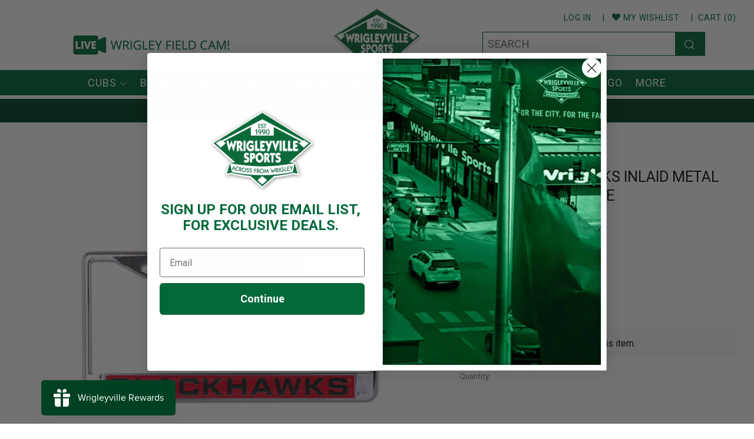

--- FILE ---
content_type: text/html; charset=utf-8
request_url: https://www.wrigleyvillesports.com/products/chicago-blackhawks-inlaid-metal-license-plate-frame
body_size: 82333
content:
<!doctype html>
<html class="no-js" lang="en">
<head>
	<script id="pandectes-rules">   /* PANDECTES-GDPR: DO NOT MODIFY AUTO GENERATED CODE OF THIS SCRIPT */      window.PandectesSettings = {"store":{"id":63658098938,"plan":"premium","theme":"Venue-1/9/25-theme-ws/main Easify+QtyCartError","primaryLocale":"en","adminMode":false,"headless":false,"storefrontRootDomain":"","checkoutRootDomain":"","storefrontAccessToken":""},"tsPublished":1736445584,"declaration":{"showPurpose":true,"showProvider":true,"showDateGenerated":true},"language":{"languageMode":"Single","fallbackLanguage":"en","languageDetection":"browser","languagesSupported":[]},"texts":{"managed":{"headerText":{"en":"We respect your privacy"},"consentText":{"en":"This website uses cookies to ensure you get the best experience. Please note that declining \"Functional cookies\", will disable some of the website's features."},"dismissButtonText":{"en":"Ok"},"linkText":{"en":"Learn more"},"imprintText":{"en":"Imprint"},"preferencesButtonText":{"en":"Preferences"},"allowButtonText":{"en":"Accept"},"denyButtonText":{"en":"Decline"},"leaveSiteButtonText":{"en":"Leave this site"},"cookiePolicyText":{"en":"Cookie policy"},"preferencesPopupTitleText":{"en":"Manage consent preferences"},"preferencesPopupIntroText":{"en":"We use cookies to optimize website functionality, analyze the performance, and provide personalized experience to you. Some cookies are essential to make the website operate and function correctly. Those cookies cannot be disabled. Please note that disabling \"Functional cookies\", will disable some of the features of this website. In this window you can manage your preference of cookies."},"preferencesPopupCloseButtonText":{"en":"Close"},"preferencesPopupAcceptAllButtonText":{"en":"Accept all"},"preferencesPopupRejectAllButtonText":{"en":"Reject all"},"preferencesPopupSaveButtonText":{"en":"Save preferences"},"accessSectionTitleText":{"en":"Data portability"},"accessSectionParagraphText":{"en":"You have the right to request access to your data at any time."},"rectificationSectionTitleText":{"en":"Data Rectification"},"rectificationSectionParagraphText":{"en":"You have the right to request your data to be updated whenever you think it is appropriate."},"erasureSectionTitleText":{"en":"Right to be forgotten"},"erasureSectionParagraphText":{"en":"You have the right to ask all your data to be erased. After that, you will no longer be able to access your account."},"declIntroText":{"en":"We use cookies to optimize website functionality, analyze the performance, and provide personalized experience to you. Some cookies are essential to make the website operate and function correctly. Those cookies cannot be disabled. In this window you can manage your preference of cookies."}},"categories":{"strictlyNecessaryCookiesTitleText":{"en":"Strictly necessary cookies"},"functionalityCookiesTitleText":{"en":"Functional cookies"},"performanceCookiesTitleText":{"en":"Performance cookies"},"targetingCookiesTitleText":{"en":"Targeting cookies"},"unclassifiedCookiesTitleText":{"en":"Unclassified cookies"},"strictlyNecessaryCookiesDescriptionText":{"en":"These cookies are essential in order to enable you to move around the website and use its features, such as accessing secure areas of the website. The website cannot function properly without these cookies."},"functionalityCookiesDescriptionText":{"en":"These cookies enable the site to provide enhanced functionality and personalisation. They may be set by us or by third party providers whose services we have added to our pages. If you do not allow these cookies then some or all of these services may not function properly."},"performanceCookiesDescriptionText":{"en":"These cookies enable us to monitor and improve the performance of our website. For example, they allow us to count visits, identify traffic sources and see which parts of the site are most popular."},"targetingCookiesDescriptionText":{"en":"These cookies may be set through our site by our advertising partners. They may be used by those companies to build a profile of your interests and show you relevant adverts on other sites.    They do not store directly personal information, but are based on uniquely identifying your browser and internet device. If you do not allow these cookies, you will experience less targeted advertising."},"unclassifiedCookiesDescriptionText":{"en":"Unclassified cookies are cookies that we are in the process of classifying, together with the providers of individual cookies."}},"auto":{"declName":{"en":"Name"},"declPath":{"en":"Path"},"declType":{"en":"Type"},"declDomain":{"en":"Domain"},"declPurpose":{"en":"Purpose"},"declProvider":{"en":"Provider"},"declRetention":{"en":"Retention"},"declFirstParty":{"en":"First-party"},"declThirdParty":{"en":"Third-party"},"declSeconds":{"en":"seconds"},"declMinutes":{"en":"minutes"},"declHours":{"en":"hours"},"declDays":{"en":"days"},"declMonths":{"en":"months"},"declYears":{"en":"years"},"declSession":{"en":"Session"},"cookiesDetailsText":{"en":"Cookies details"},"preferencesPopupAlwaysAllowedText":{"en":"Always allowed"},"submitButton":{"en":"Submit"},"submittingButton":{"en":"Submitting..."},"cancelButton":{"en":"Cancel"},"guestsSupportInfoText":{"en":"Please login with your customer account to further proceed."},"guestsSupportEmailPlaceholder":{"en":"E-mail address"},"guestsSupportEmailValidationError":{"en":"Email is not valid"},"guestsSupportEmailSuccessTitle":{"en":"Thank you for your request"},"guestsSupportEmailFailureTitle":{"en":"A problem occurred"},"guestsSupportEmailSuccessMessage":{"en":"If you are registered as a customer of this store, you will soon receive an email with instructions on how to proceed."},"guestsSupportEmailFailureMessage":{"en":"Your request was not submitted. Please try again and if problem persists, contact store owner for assistance."},"confirmationSuccessTitle":{"en":"Your request is verified"},"confirmationFailureTitle":{"en":"A problem occurred"},"confirmationSuccessMessage":{"en":"We will soon get back to you as to your request."},"confirmationFailureMessage":{"en":"Your request was not verified. Please try again and if problem persists, contact store owner for assistance"},"consentSectionTitleText":{"en":"Your cookie consent"},"consentSectionNoConsentText":{"en":"You have not consented to the cookies policy of this website."},"consentSectionConsentedText":{"en":"You consented to the cookies policy of this website on"},"consentStatus":{"en":"Consent preference"},"consentDate":{"en":"Consent date"},"consentId":{"en":"Consent ID"},"consentSectionChangeConsentActionText":{"en":"Change consent preference"},"accessSectionGDPRRequestsActionText":{"en":"Data subject requests"},"accessSectionAccountInfoActionText":{"en":"Personal data"},"accessSectionOrdersRecordsActionText":{"en":"Orders"},"accessSectionDownloadReportActionText":{"en":"Request export"},"rectificationCommentPlaceholder":{"en":"Describe what you want to be updated"},"rectificationCommentValidationError":{"en":"Comment is required"},"rectificationSectionEditAccountActionText":{"en":"Request an update"},"erasureSectionRequestDeletionActionText":{"en":"Request personal data deletion"}}},"library":{"previewMode":false,"fadeInTimeout":0,"defaultBlocked":7,"showLink":true,"showImprintLink":false,"showGoogleLink":false,"enabled":true,"cookie":{"name":"_pandectes_gdpr","expiryDays":365,"secure":true},"dismissOnScroll":false,"dismissOnWindowClick":false,"dismissOnTimeout":false,"palette":{"popup":{"background":"#EFEFEF","backgroundForCalculations":{"a":1,"b":239,"g":239,"r":239},"text":"#404040"},"button":{"background":"#006938","backgroundForCalculations":{"a":1,"b":56,"g":105,"r":0},"text":"#FFFFFF","textForCalculation":{"a":1,"b":255,"g":255,"r":255},"border":"transparent"}},"content":{"href":"https://wrigleyville-sports-test.myshopify.com/policies/privacy-policy","imprintHref":"/","close":"&#10005;","target":"","logo":"<img class=\"cc-banner-logo\" height=\"40\" width=\"40\" src=\"https://cdn.shopify.com/s/files/1/0636/5809/8938/t/39/assets/pandectes-logo.png?v=1724101979\" alt=\"logo\" />"},"window":"<div role=\"dialog\" aria-live=\"polite\" aria-label=\"cookieconsent\" aria-describedby=\"cookieconsent:desc\" id=\"pandectes-banner\" class=\"cc-window-wrapper cc-popup-wrapper\"><div class=\"pd-cookie-banner-window cc-window {{classes}}\"><!--googleoff: all-->{{children}}<!--googleon: all--></div></div>","compliance":{"custom":"<div class=\"cc-compliance cc-highlight\">{{preferences}}{{allow}}</div>"},"type":"custom","layouts":{"basic":"{{logo}}{{messagelink}}{{compliance}}"},"position":"popup","theme":"classic","revokable":false,"animateRevokable":false,"revokableReset":false,"revokableLogoUrl":"https://cdn.shopify.com/s/files/1/0636/5809/8938/t/39/assets/pandectes-reopen-logo.png?v=1724101978","revokablePlacement":"bottom-left","revokableMarginHorizontal":15,"revokableMarginVertical":15,"static":false,"autoAttach":true,"hasTransition":true,"blacklistPage":[""]},"geolocation":{"brOnly":false,"caOnly":false,"euOnly":false,"jpOnly":false,"thOnly":false,"canadaOnly":false,"globalVisibility":true},"dsr":{"guestsSupport":false,"accessSectionDownloadReportAuto":false},"banner":{"resetTs":1681327222,"extraCss":"        .cc-banner-logo {max-width: 24em!important;}    @media(min-width: 768px) {.cc-window.cc-floating{max-width: 24em!important;width: 24em!important;}}    .cc-message, .pd-cookie-banner-window .cc-header, .cc-logo {text-align: left}    .cc-window-wrapper{z-index: 2147483647;-webkit-transition: opacity 1s ease;  transition: opacity 1s ease;}    .cc-window{z-index: 2147483647;font-family: inherit;}    .pd-cookie-banner-window .cc-header{font-family: inherit;}    .pd-cp-ui{font-family: inherit; background-color: #EFEFEF;color:#404040;}    button.pd-cp-btn, a.pd-cp-btn{background-color:#006938;color:#FFFFFF!important;}    input + .pd-cp-preferences-slider{background-color: rgba(64, 64, 64, 0.3)}    .pd-cp-scrolling-section::-webkit-scrollbar{background-color: rgba(64, 64, 64, 0.3)}    input:checked + .pd-cp-preferences-slider{background-color: rgba(64, 64, 64, 1)}    .pd-cp-scrolling-section::-webkit-scrollbar-thumb {background-color: rgba(64, 64, 64, 1)}    .pd-cp-ui-close{color:#404040;}    .pd-cp-preferences-slider:before{background-color: #EFEFEF}    .pd-cp-title:before {border-color: #404040!important}    .pd-cp-preferences-slider{background-color:#404040}    .pd-cp-toggle{color:#404040!important}    @media(max-width:699px) {.pd-cp-ui-close-top svg {fill: #404040}}    .pd-cp-toggle:hover,.pd-cp-toggle:visited,.pd-cp-toggle:active{color:#404040!important}    .pd-cookie-banner-window {}  ","customJavascript":null,"showPoweredBy":false,"hybridStrict":false,"cookiesBlockedByDefault":"7","isActive":true,"implicitSavePreferences":true,"cookieIcon":false,"blockBots":false,"showCookiesDetails":true,"hasTransition":true,"blockingPage":false,"showOnlyLandingPage":false,"leaveSiteUrl":"https://www.google.com","linkRespectStoreLang":false},"cookies":{"0":[{"name":"secure_customer_sig","type":"http","domain":"www.wrigleyvillesports.com","path":"/","provider":"Shopify","firstParty":true,"retention":"1 year(s)","expires":1,"unit":"declYears","purpose":{"en":"Used in connection with customer login."}},{"name":"localization","type":"http","domain":"www.wrigleyvillesports.com","path":"/","provider":"Shopify","firstParty":true,"retention":"1 year(s)","expires":1,"unit":"declYears","purpose":{"en":"Shopify store localization"}},{"name":"cart_currency","type":"http","domain":"www.wrigleyvillesports.com","path":"/","provider":"Shopify","firstParty":true,"retention":"14 day(s)","expires":14,"unit":"declDays","purpose":{"en":"Used in connection with shopping cart."}},{"name":"keep_alive","type":"http","domain":"www.wrigleyvillesports.com","path":"/","provider":"Shopify","firstParty":true,"retention":"30 minute(s)","expires":30,"unit":"declMinutes","purpose":{"en":"Used in connection with buyer localization."}},{"name":"shopify_pay_redirect","type":"http","domain":"www.wrigleyvillesports.com","path":"/","provider":"Shopify","firstParty":true,"retention":"60 minute(s)","expires":60,"unit":"declMinutes","purpose":{"en":"Used in connection with checkout."}},{"name":"_secure_session_id","type":"http","domain":"www.wrigleyvillesports.com","path":"/","provider":"Shopify","firstParty":true,"retention":"24 hour(s)","expires":24,"unit":"declHours","purpose":{"en":"Used in connection with navigation through a storefront."}}],"1":[],"2":[{"name":"_y","type":"http","domain":".wrigleyvillesports.com","path":"/","provider":"Shopify","firstParty":true,"retention":"1 year(s)","expires":1,"unit":"declYears","purpose":{"en":"Shopify analytics."}},{"name":"_s","type":"http","domain":".wrigleyvillesports.com","path":"/","provider":"Shopify","firstParty":true,"retention":"30 minute(s)","expires":30,"unit":"declMinutes","purpose":{"en":"Shopify analytics."}},{"name":"_shopify_y","type":"http","domain":".wrigleyvillesports.com","path":"/","provider":"Shopify","firstParty":true,"retention":"1 year(s)","expires":1,"unit":"declYears","purpose":{"en":"Shopify analytics."}},{"name":"_orig_referrer","type":"http","domain":".wrigleyvillesports.com","path":"/","provider":"Shopify","firstParty":true,"retention":"14 day(s)","expires":14,"unit":"declDays","purpose":{"en":"Tracks landing pages."}},{"name":"_shopify_s","type":"http","domain":".wrigleyvillesports.com","path":"/","provider":"Shopify","firstParty":true,"retention":"30 minute(s)","expires":30,"unit":"declMinutes","purpose":{"en":"Shopify analytics."}},{"name":"_landing_page","type":"http","domain":".wrigleyvillesports.com","path":"/","provider":"Shopify","firstParty":true,"retention":"14 day(s)","expires":14,"unit":"declDays","purpose":{"en":"Tracks landing pages."}},{"name":"_shopify_sa_t","type":"http","domain":".wrigleyvillesports.com","path":"/","provider":"Shopify","firstParty":true,"retention":"30 minute(s)","expires":30,"unit":"declMinutes","purpose":{"en":"Shopify analytics relating to marketing & referrals."}},{"name":"_shopify_sa_p","type":"http","domain":".wrigleyvillesports.com","path":"/","provider":"Shopify","firstParty":true,"retention":"30 minute(s)","expires":30,"unit":"declMinutes","purpose":{"en":"Shopify analytics relating to marketing & referrals."}}],"4":[{"name":"__kla_id","type":"http","domain":"www.wrigleyvillesports.com","path":"/","provider":"Klaviyo","firstParty":true,"retention":"1 year(s)","expires":1,"unit":"declYears","purpose":{"en":"Tracks when someone clicks through a Klaviyo email to your website"}}],"8":[{"name":"qikify_country_code","type":"http","domain":"www.wrigleyvillesports.com","path":"/","provider":"Unknown","firstParty":true,"retention":"30 day(s)","expires":30,"unit":"declDays","purpose":{"en":""}},{"name":"AMP_9bdc728a74","type":"http","domain":"www.wrigleyvillesports.com","path":"/","provider":"Unknown","firstParty":true,"retention":"1 year(s)","expires":1,"unit":"declYears","purpose":{"en":""}},{"name":"wishlist_id","type":"http","domain":"www.wrigleyvillesports.com","path":"/","provider":"Unknown","firstParty":true,"retention":"1 year(s)","expires":1,"unit":"declYears","purpose":{"en":""}},{"name":"bookmarkeditems","type":"http","domain":"www.wrigleyvillesports.com","path":"/","provider":"Unknown","firstParty":true,"retention":"1 year(s)","expires":1,"unit":"declYears","purpose":{"en":""}},{"name":"wishlist_customer_id","type":"http","domain":"www.wrigleyvillesports.com","path":"/","provider":"Unknown","firstParty":true,"retention":"1 year(s)","expires":1,"unit":"declYears","purpose":{"en":""}}]},"blocker":{"isActive":true,"googleConsentMode":{"id":"","analyticsId":"","adwordsId":"","isActive":false,"adStorageCategory":4,"analyticsStorageCategory":2,"personalizationStorageCategory":1,"functionalityStorageCategory":1,"customEvent":true,"securityStorageCategory":0,"redactData":true,"urlPassthrough":false},"facebookPixel":{"id":"","isActive":false,"ldu":false},"microsoft":{},"rakuten":{"isActive":false,"cmp":false,"ccpa":false},"gpcIsActive":false,"defaultBlocked":7,"patterns":{"whiteList":[],"blackList":{"1":["qikify.com","assets.smartwishlist.webmarked.net","zifyapp.com|zify_products_slider.js"],"2":[],"4":[],"8":[]},"iframesWhiteList":[],"iframesBlackList":{"1":[],"2":[],"4":[],"8":[]},"beaconsWhiteList":[],"beaconsBlackList":{"1":[],"2":[],"4":[],"8":[]}}}}      !function(){"use strict";window.PandectesRules=window.PandectesRules||{},window.PandectesRules.manualBlacklist={1:[],2:[],4:[]},window.PandectesRules.blacklistedIFrames={1:[],2:[],4:[]},window.PandectesRules.blacklistedCss={1:[],2:[],4:[]},window.PandectesRules.blacklistedBeacons={1:[],2:[],4:[]};var e="javascript/blocked";function t(e){return new RegExp(e.replace(/[/\\.+?$()]/g,"\\$&").replace("*","(.*)"))}var n=function(e){var t=arguments.length>1&&void 0!==arguments[1]?arguments[1]:"log";new URLSearchParams(window.location.search).get("log")&&console[t]("PandectesRules: ".concat(e))};function a(e){var t=document.createElement("script");t.async=!0,t.src=e,document.head.appendChild(t)}function r(e,t){var n=Object.keys(e);if(Object.getOwnPropertySymbols){var a=Object.getOwnPropertySymbols(e);t&&(a=a.filter((function(t){return Object.getOwnPropertyDescriptor(e,t).enumerable}))),n.push.apply(n,a)}return n}function o(e){for(var t=1;t<arguments.length;t++){var n=null!=arguments[t]?arguments[t]:{};t%2?r(Object(n),!0).forEach((function(t){s(e,t,n[t])})):Object.getOwnPropertyDescriptors?Object.defineProperties(e,Object.getOwnPropertyDescriptors(n)):r(Object(n)).forEach((function(t){Object.defineProperty(e,t,Object.getOwnPropertyDescriptor(n,t))}))}return e}function i(e){var t=function(e,t){if("object"!=typeof e||!e)return e;var n=e[Symbol.toPrimitive];if(void 0!==n){var a=n.call(e,t||"default");if("object"!=typeof a)return a;throw new TypeError("@@toPrimitive must return a primitive value.")}return("string"===t?String:Number)(e)}(e,"string");return"symbol"==typeof t?t:t+""}function s(e,t,n){return(t=i(t))in e?Object.defineProperty(e,t,{value:n,enumerable:!0,configurable:!0,writable:!0}):e[t]=n,e}function c(e,t){return function(e){if(Array.isArray(e))return e}(e)||function(e,t){var n=null==e?null:"undefined"!=typeof Symbol&&e[Symbol.iterator]||e["@@iterator"];if(null!=n){var a,r,o,i,s=[],c=!0,l=!1;try{if(o=(n=n.call(e)).next,0===t){if(Object(n)!==n)return;c=!1}else for(;!(c=(a=o.call(n)).done)&&(s.push(a.value),s.length!==t);c=!0);}catch(e){l=!0,r=e}finally{try{if(!c&&null!=n.return&&(i=n.return(),Object(i)!==i))return}finally{if(l)throw r}}return s}}(e,t)||d(e,t)||function(){throw new TypeError("Invalid attempt to destructure non-iterable instance.\nIn order to be iterable, non-array objects must have a [Symbol.iterator]() method.")}()}function l(e){return function(e){if(Array.isArray(e))return u(e)}(e)||function(e){if("undefined"!=typeof Symbol&&null!=e[Symbol.iterator]||null!=e["@@iterator"])return Array.from(e)}(e)||d(e)||function(){throw new TypeError("Invalid attempt to spread non-iterable instance.\nIn order to be iterable, non-array objects must have a [Symbol.iterator]() method.")}()}function d(e,t){if(e){if("string"==typeof e)return u(e,t);var n=Object.prototype.toString.call(e).slice(8,-1);return"Object"===n&&e.constructor&&(n=e.constructor.name),"Map"===n||"Set"===n?Array.from(e):"Arguments"===n||/^(?:Ui|I)nt(?:8|16|32)(?:Clamped)?Array$/.test(n)?u(e,t):void 0}}function u(e,t){(null==t||t>e.length)&&(t=e.length);for(var n=0,a=new Array(t);n<t;n++)a[n]=e[n];return a}var f=window.PandectesRulesSettings||window.PandectesSettings,g=!(void 0===window.dataLayer||!Array.isArray(window.dataLayer)||!window.dataLayer.some((function(e){return"pandectes_full_scan"===e.event}))),p=function(){var e,t=arguments.length>0&&void 0!==arguments[0]?arguments[0]:"_pandectes_gdpr",n=("; "+document.cookie).split("; "+t+"=");if(n.length<2)e={};else{var a=n.pop().split(";");e=window.atob(a.shift())}var r=function(e){try{return JSON.parse(e)}catch(e){return!1}}(e);return!1!==r?r:e}(),h=f.banner.isActive,y=f.blocker,v=y.defaultBlocked,w=y.patterns,m=p&&null!==p.preferences&&void 0!==p.preferences?p.preferences:null,b=g?0:h?null===m?v:m:0,k={1:!(1&b),2:!(2&b),4:!(4&b)},_=w.blackList,S=w.whiteList,L=w.iframesBlackList,C=w.iframesWhiteList,P=w.beaconsBlackList,A=w.beaconsWhiteList,O={blackList:[],whiteList:[],iframesBlackList:{1:[],2:[],4:[],8:[]},iframesWhiteList:[],beaconsBlackList:{1:[],2:[],4:[],8:[]},beaconsWhiteList:[]};[1,2,4].map((function(e){var n;k[e]||((n=O.blackList).push.apply(n,l(_[e].length?_[e].map(t):[])),O.iframesBlackList[e]=L[e].length?L[e].map(t):[],O.beaconsBlackList[e]=P[e].length?P[e].map(t):[])})),O.whiteList=S.length?S.map(t):[],O.iframesWhiteList=C.length?C.map(t):[],O.beaconsWhiteList=A.length?A.map(t):[];var E={scripts:[],iframes:{1:[],2:[],4:[]},beacons:{1:[],2:[],4:[]},css:{1:[],2:[],4:[]}},I=function(t,n){return t&&(!n||n!==e)&&(!O.blackList||O.blackList.some((function(e){return e.test(t)})))&&(!O.whiteList||O.whiteList.every((function(e){return!e.test(t)})))},B=function(e,t){var n=O.iframesBlackList[t],a=O.iframesWhiteList;return e&&(!n||n.some((function(t){return t.test(e)})))&&(!a||a.every((function(t){return!t.test(e)})))},j=function(e,t){var n=O.beaconsBlackList[t],a=O.beaconsWhiteList;return e&&(!n||n.some((function(t){return t.test(e)})))&&(!a||a.every((function(t){return!t.test(e)})))},T=new MutationObserver((function(e){for(var t=0;t<e.length;t++)for(var n=e[t].addedNodes,a=0;a<n.length;a++){var r=n[a],o=r.dataset&&r.dataset.cookiecategory;if(1===r.nodeType&&"LINK"===r.tagName){var i=r.dataset&&r.dataset.href;if(i&&o)switch(o){case"functionality":case"C0001":E.css[1].push(i);break;case"performance":case"C0002":E.css[2].push(i);break;case"targeting":case"C0003":E.css[4].push(i)}}}})),R=new MutationObserver((function(t){for(var a=0;a<t.length;a++)for(var r=t[a].addedNodes,o=function(){var t=r[i],a=t.src||t.dataset&&t.dataset.src,o=t.dataset&&t.dataset.cookiecategory;if(1===t.nodeType&&"IFRAME"===t.tagName){if(a){var s=!1;B(a,1)||"functionality"===o||"C0001"===o?(s=!0,E.iframes[1].push(a)):B(a,2)||"performance"===o||"C0002"===o?(s=!0,E.iframes[2].push(a)):(B(a,4)||"targeting"===o||"C0003"===o)&&(s=!0,E.iframes[4].push(a)),s&&(t.removeAttribute("src"),t.setAttribute("data-src",a))}}else if(1===t.nodeType&&"IMG"===t.tagName){if(a){var c=!1;j(a,1)?(c=!0,E.beacons[1].push(a)):j(a,2)?(c=!0,E.beacons[2].push(a)):j(a,4)&&(c=!0,E.beacons[4].push(a)),c&&(t.removeAttribute("src"),t.setAttribute("data-src",a))}}else if(1===t.nodeType&&"SCRIPT"===t.tagName){var l=t.type,d=!1;if(I(a,l)?(n("rule blocked: ".concat(a)),d=!0):a&&o?n("manually blocked @ ".concat(o,": ").concat(a)):o&&n("manually blocked @ ".concat(o,": inline code")),d){E.scripts.push([t,l]),t.type=e;t.addEventListener("beforescriptexecute",(function n(a){t.getAttribute("type")===e&&a.preventDefault(),t.removeEventListener("beforescriptexecute",n)})),t.parentElement&&t.parentElement.removeChild(t)}}},i=0;i<r.length;i++)o()})),D=document.createElement,x={src:Object.getOwnPropertyDescriptor(HTMLScriptElement.prototype,"src"),type:Object.getOwnPropertyDescriptor(HTMLScriptElement.prototype,"type")};window.PandectesRules.unblockCss=function(e){var t=E.css[e]||[];t.length&&n("Unblocking CSS for ".concat(e)),t.forEach((function(e){var t=document.querySelector('link[data-href^="'.concat(e,'"]'));t.removeAttribute("data-href"),t.href=e})),E.css[e]=[]},window.PandectesRules.unblockIFrames=function(e){var t=E.iframes[e]||[];t.length&&n("Unblocking IFrames for ".concat(e)),O.iframesBlackList[e]=[],t.forEach((function(e){var t=document.querySelector('iframe[data-src^="'.concat(e,'"]'));t.removeAttribute("data-src"),t.src=e})),E.iframes[e]=[]},window.PandectesRules.unblockBeacons=function(e){var t=E.beacons[e]||[];t.length&&n("Unblocking Beacons for ".concat(e)),O.beaconsBlackList[e]=[],t.forEach((function(e){var t=document.querySelector('img[data-src^="'.concat(e,'"]'));t.removeAttribute("data-src"),t.src=e})),E.beacons[e]=[]},window.PandectesRules.unblockInlineScripts=function(e){var t=1===e?"functionality":2===e?"performance":"targeting",a=document.querySelectorAll('script[type="javascript/blocked"][data-cookiecategory="'.concat(t,'"]'));n("unblockInlineScripts: ".concat(a.length," in ").concat(t)),a.forEach((function(e){var t=document.createElement("script");t.type="text/javascript",e.hasAttribute("src")?t.src=e.getAttribute("src"):t.textContent=e.textContent,document.head.appendChild(t),e.parentNode.removeChild(e)}))},window.PandectesRules.unblockInlineCss=function(e){var t=1===e?"functionality":2===e?"performance":"targeting",a=document.querySelectorAll('link[data-cookiecategory="'.concat(t,'"]'));n("unblockInlineCss: ".concat(a.length," in ").concat(t)),a.forEach((function(e){e.href=e.getAttribute("data-href")}))},window.PandectesRules.unblock=function(e){e.length<1?(O.blackList=[],O.whiteList=[],O.iframesBlackList=[],O.iframesWhiteList=[]):(O.blackList&&(O.blackList=O.blackList.filter((function(t){return e.every((function(e){return"string"==typeof e?!t.test(e):e instanceof RegExp?t.toString()!==e.toString():void 0}))}))),O.whiteList&&(O.whiteList=[].concat(l(O.whiteList),l(e.map((function(e){if("string"==typeof e){var n=".*"+t(e)+".*";if(O.whiteList.every((function(e){return e.toString()!==n.toString()})))return new RegExp(n)}else if(e instanceof RegExp&&O.whiteList.every((function(t){return t.toString()!==e.toString()})))return e;return null})).filter(Boolean)))));var a=0;l(E.scripts).forEach((function(e,t){var n=c(e,2),r=n[0],o=n[1];if(function(e){var t=e.getAttribute("src");return O.blackList&&O.blackList.every((function(e){return!e.test(t)}))||O.whiteList&&O.whiteList.some((function(e){return e.test(t)}))}(r)){for(var i=document.createElement("script"),s=0;s<r.attributes.length;s++){var l=r.attributes[s];"src"!==l.name&&"type"!==l.name&&i.setAttribute(l.name,r.attributes[s].value)}i.setAttribute("src",r.src),i.setAttribute("type",o||"application/javascript"),document.head.appendChild(i),E.scripts.splice(t-a,1),a++}})),0==O.blackList.length&&0===O.iframesBlackList[1].length&&0===O.iframesBlackList[2].length&&0===O.iframesBlackList[4].length&&0===O.beaconsBlackList[1].length&&0===O.beaconsBlackList[2].length&&0===O.beaconsBlackList[4].length&&(n("Disconnecting observers"),R.disconnect(),T.disconnect())};var N=f.store,U=N.adminMode,z=N.headless,M=N.storefrontRootDomain,q=N.checkoutRootDomain,F=N.storefrontAccessToken,W=f.banner.isActive,H=f.blocker.defaultBlocked;W&&function(e){if(window.Shopify&&window.Shopify.customerPrivacy)e();else{var t=null;window.Shopify&&window.Shopify.loadFeatures&&window.Shopify.trackingConsent?e():t=setInterval((function(){window.Shopify&&window.Shopify.loadFeatures&&(clearInterval(t),window.Shopify.loadFeatures([{name:"consent-tracking-api",version:"0.1"}],(function(t){t?n("Shopify.customerPrivacy API - failed to load"):(n("shouldShowBanner() -> ".concat(window.Shopify.trackingConsent.shouldShowBanner()," | saleOfDataRegion() -> ").concat(window.Shopify.trackingConsent.saleOfDataRegion())),e())})))}),10)}}((function(){!function(){var e=window.Shopify.trackingConsent;if(!1!==e.shouldShowBanner()||null!==m||7!==H)try{var t=U&&!(window.Shopify&&window.Shopify.AdminBarInjector),a={preferences:!(1&b)||g||t,analytics:!(2&b)||g||t,marketing:!(4&b)||g||t};z&&(a.headlessStorefront=!0,a.storefrontRootDomain=null!=M&&M.length?M:window.location.hostname,a.checkoutRootDomain=null!=q&&q.length?q:"checkout.".concat(window.location.hostname),a.storefrontAccessToken=null!=F&&F.length?F:""),e.firstPartyMarketingAllowed()===a.marketing&&e.analyticsProcessingAllowed()===a.analytics&&e.preferencesProcessingAllowed()===a.preferences||e.setTrackingConsent(a,(function(e){e&&e.error?n("Shopify.customerPrivacy API - failed to setTrackingConsent"):n("setTrackingConsent(".concat(JSON.stringify(a),")"))}))}catch(e){n("Shopify.customerPrivacy API - exception")}}(),function(){if(z){var e=window.Shopify.trackingConsent,t=e.currentVisitorConsent();if(navigator.globalPrivacyControl&&""===t.sale_of_data){var a={sale_of_data:!1,headlessStorefront:!0};a.storefrontRootDomain=null!=M&&M.length?M:window.location.hostname,a.checkoutRootDomain=null!=q&&q.length?q:"checkout.".concat(window.location.hostname),a.storefrontAccessToken=null!=F&&F.length?F:"",e.setTrackingConsent(a,(function(e){e&&e.error?n("Shopify.customerPrivacy API - failed to setTrackingConsent({".concat(JSON.stringify(a),")")):n("setTrackingConsent(".concat(JSON.stringify(a),")"))}))}}}()}));var G=["AT","BE","BG","HR","CY","CZ","DK","EE","FI","FR","DE","GR","HU","IE","IT","LV","LT","LU","MT","NL","PL","PT","RO","SK","SI","ES","SE","GB","LI","NO","IS"],J=f.banner,V=J.isActive,K=J.hybridStrict,$=f.geolocation,Y=$.caOnly,Z=void 0!==Y&&Y,Q=$.euOnly,X=void 0!==Q&&Q,ee=$.brOnly,te=void 0!==ee&&ee,ne=$.jpOnly,ae=void 0!==ne&&ne,re=$.thOnly,oe=void 0!==re&&re,ie=$.chOnly,se=void 0!==ie&&ie,ce=$.zaOnly,le=void 0!==ce&&ce,de=$.canadaOnly,ue=void 0!==de&&de,fe=$.globalVisibility,ge=void 0===fe||fe,pe=f.blocker,he=pe.defaultBlocked,ye=void 0===he?7:he,ve=pe.googleConsentMode,we=ve.isActive,me=ve.customEvent,be=ve.id,ke=void 0===be?"":be,_e=ve.analyticsId,Se=void 0===_e?"":_e,Le=ve.adwordsId,Ce=void 0===Le?"":Le,Pe=ve.redactData,Ae=ve.urlPassthrough,Oe=ve.adStorageCategory,Ee=ve.analyticsStorageCategory,Ie=ve.functionalityStorageCategory,Be=ve.personalizationStorageCategory,je=ve.securityStorageCategory,Te=ve.dataLayerProperty,Re=void 0===Te?"dataLayer":Te,De=ve.waitForUpdate,xe=void 0===De?0:De,Ne=ve.useNativeChannel,Ue=void 0!==Ne&&Ne;function ze(){window[Re].push(arguments)}window[Re]=window[Re]||[];var Me,qe,Fe={hasInitialized:!1,useNativeChannel:!1,ads_data_redaction:!1,url_passthrough:!1,data_layer_property:"dataLayer",storage:{ad_storage:"granted",ad_user_data:"granted",ad_personalization:"granted",analytics_storage:"granted",functionality_storage:"granted",personalization_storage:"granted",security_storage:"granted"}};if(V&&we){var We=ye&Oe?"denied":"granted",He=ye&Ee?"denied":"granted",Ge=ye&Ie?"denied":"granted",Je=ye&Be?"denied":"granted",Ve=ye&je?"denied":"granted";Fe.hasInitialized=!0,Fe.useNativeChannel=Ue,Fe.url_passthrough=Ae,Fe.ads_data_redaction="denied"===We&&Pe,Fe.storage.ad_storage=We,Fe.storage.ad_user_data=We,Fe.storage.ad_personalization=We,Fe.storage.analytics_storage=He,Fe.storage.functionality_storage=Ge,Fe.storage.personalization_storage=Je,Fe.storage.security_storage=Ve,Fe.data_layer_property=Re||"dataLayer",Fe.ads_data_redaction&&ze("set","ads_data_redaction",Fe.ads_data_redaction),Fe.url_passthrough&&ze("set","url_passthrough",Fe.url_passthrough),function(){!1===Ue?console.log("Pandectes: Google Consent Mode (av2)"):console.log("Pandectes: Google Consent Mode (av2nc)");var e=b!==ye?{wait_for_update:xe||500}:xe?{wait_for_update:xe}:{};ge&&!K?ze("consent","default",o(o({},Fe.storage),e)):(ze("consent","default",o(o(o({},Fe.storage),e),{},{region:[].concat(l(X||K?G:[]),l(Z&&!K?["US-CA","US-VA","US-CT","US-UT","US-CO"]:[]),l(te&&!K?["BR"]:[]),l(ae&&!K?["JP"]:[]),l(ue&&!K?["CA"]:[]),l(oe&&!K?["TH"]:[]),l(se&&!K?["CH"]:[]),l(le&&!K?["ZA"]:[]))})),ze("consent","default",{ad_storage:"granted",ad_user_data:"granted",ad_personalization:"granted",analytics_storage:"granted",functionality_storage:"granted",personalization_storage:"granted",security_storage:"granted"}));if(null!==m){var t=b&Oe?"denied":"granted",n=b&Ee?"denied":"granted",r=b&Ie?"denied":"granted",i=b&Be?"denied":"granted",s=b&je?"denied":"granted";Fe.storage.ad_storage=t,Fe.storage.ad_user_data=t,Fe.storage.ad_personalization=t,Fe.storage.analytics_storage=n,Fe.storage.functionality_storage=r,Fe.storage.personalization_storage=i,Fe.storage.security_storage=s,ze("consent","update",Fe.storage)}(ke.length||Se.length||Ce.length)&&(window[Fe.data_layer_property].push({"pandectes.start":(new Date).getTime(),event:"pandectes-rules.min.js"}),(Se.length||Ce.length)&&ze("js",new Date));var c="https://www.googletagmanager.com";if(ke.length){var d=ke.split(",");window[Fe.data_layer_property].push({"gtm.start":(new Date).getTime(),event:"gtm.js"});for(var u=0;u<d.length;u++){var f="dataLayer"!==Fe.data_layer_property?"&l=".concat(Fe.data_layer_property):"";a("".concat(c,"/gtm.js?id=").concat(d[u].trim()).concat(f))}}if(Se.length)for(var g=Se.split(","),p=0;p<g.length;p++){var h=g[p].trim();h.length&&(a("".concat(c,"/gtag/js?id=").concat(h)),ze("config",h,{send_page_view:!1}))}if(Ce.length)for(var y=Ce.split(","),v=0;v<y.length;v++){var w=y[v].trim();w.length&&(a("".concat(c,"/gtag/js?id=").concat(w)),ze("config",w,{allow_enhanced_conversions:!0}))}}()}V&&me&&(qe={event:"Pandectes_Consent_Update",pandectes_status:7===(Me=b)?"deny":0===Me?"allow":"mixed",pandectes_categories:{C0000:"allow",C0001:k[1]?"allow":"deny",C0002:k[2]?"allow":"deny",C0003:k[4]?"allow":"deny"}},window[Re].push(qe),null!==m&&function(e){if(window.Shopify&&window.Shopify.analytics)e();else{var t=null;window.Shopify&&window.Shopify.analytics?e():t=setInterval((function(){window.Shopify&&window.Shopify.analytics&&(clearInterval(t),e())}),10)}}((function(){console.log("publishing Web Pixels API custom event"),window.Shopify.analytics.publish("Pandectes_Consent_Update",qe)})));var Ke=f.blocker,$e=Ke.klaviyoIsActive,Ye=Ke.googleConsentMode.adStorageCategory;$e&&window.addEventListener("PandectesEvent_OnConsent",(function(e){var t=e.detail.preferences;if(null!=t){var n=t&Ye?"denied":"granted";void 0!==window.klaviyo&&window.klaviyo.isIdentified()&&window.klaviyo.push(["identify",{ad_personalization:n,ad_user_data:n}])}})),f.banner.revokableTrigger&&window.addEventListener("PandectesEvent_OnInitialize",(function(){document.querySelectorAll('[href*="#reopenBanner"]').forEach((function(e){e.onclick=function(e){e.preventDefault(),window.Pandectes.fn.revokeConsent()}}))}));var Ze=f.banner.isActive,Qe=f.blocker,Xe=Qe.defaultBlocked,et=void 0===Xe?7:Xe,tt=Qe.microsoft,nt=tt.isActive,at=tt.uetTags,rt=tt.dataLayerProperty,ot=void 0===rt?"uetq":rt,it={hasInitialized:!1,data_layer_property:"uetq",storage:{ad_storage:"granted"}};if(window[ot]=window[ot]||[],nt&&ft("_uetmsdns","1",365),Ze&&nt){var st=4&et?"denied":"granted";if(it.hasInitialized=!0,it.storage.ad_storage=st,window[ot].push("consent","default",it.storage),"granted"==st&&(ft("_uetmsdns","0",365),console.log("setting cookie")),null!==m){var ct=4&b?"denied":"granted";it.storage.ad_storage=ct,window[ot].push("consent","update",it.storage),"granted"===ct&&ft("_uetmsdns","0",365)}if(at.length)for(var lt=at.split(","),dt=0;dt<lt.length;dt++)lt[dt].trim().length&&ut(lt[dt])}function ut(e){var t=document.createElement("script");t.type="text/javascript",t.src="//bat.bing.com/bat.js",t.onload=function(){var t={ti:e};t.q=window.uetq,window.uetq=new UET(t),window.uetq.push("consent","default",{ad_storage:"denied"}),window[ot].push("pageLoad")},document.head.appendChild(t)}function ft(e,t,n){var a=new Date;a.setTime(a.getTime()+24*n*60*60*1e3);var r="expires="+a.toUTCString();document.cookie="".concat(e,"=").concat(t,"; ").concat(r,"; path=/; secure; samesite=strict")}window.PandectesRules.gcm=Fe;var gt=f.banner.isActive,pt=f.blocker.isActive;n("Prefs: ".concat(b," | Banner: ").concat(gt?"on":"off"," | Blocker: ").concat(pt?"on":"off"));var ht=null===m&&/\/checkouts\//.test(window.location.pathname);0!==b&&!1===g&&pt&&!ht&&(n("Blocker will execute"),document.createElement=function(){for(var t=arguments.length,n=new Array(t),a=0;a<t;a++)n[a]=arguments[a];if("script"!==n[0].toLowerCase())return D.bind?D.bind(document).apply(void 0,n):D;var r=D.bind(document).apply(void 0,n);try{Object.defineProperties(r,{src:o(o({},x.src),{},{set:function(t){I(t,r.type)&&x.type.set.call(this,e),x.src.set.call(this,t)}}),type:o(o({},x.type),{},{get:function(){var t=x.type.get.call(this);return t===e||I(this.src,t)?null:t},set:function(t){var n=I(r.src,r.type)?e:t;x.type.set.call(this,n)}})}),r.setAttribute=function(t,n){if("type"===t){var a=I(r.src,r.type)?e:n;x.type.set.call(r,a)}else"src"===t?(I(n,r.type)&&x.type.set.call(r,e),x.src.set.call(r,n)):HTMLScriptElement.prototype.setAttribute.call(r,t,n)}}catch(e){console.warn("Yett: unable to prevent script execution for script src ",r.src,".\n",'A likely cause would be because you are using a third-party browser extension that monkey patches the "document.createElement" function.')}return r},R.observe(document.documentElement,{childList:!0,subtree:!0}),T.observe(document.documentElement,{childList:!0,subtree:!0}))}();
</script>
	

	
	
	
	<meta name="google-site-verification" content="nf57jScJgKz7yqKC7PVc7wfYZ8i3PJMzA_ihVsIqles">
  
	<meta charset="utf-8">
	<meta http-equiv="X-UA-Compatible" content="IE=edge,chrome=1">
	<meta name="viewport" content="width=device-width, initial-scale=1.0, height=device-height, minimum-scale=1.0, maximum-scale=5">
	<meta name="theme-color" content="#006938">

	<!-- Network optimisations -->
<link rel="preconnect" href="//cdn.shopify.com" crossorigin>
<link rel="preconnect" href="//fonts.shopifycdn.com" crossorigin>

<link rel="preload" as="style" href="//www.wrigleyvillesports.com/cdn/shop/t/39/assets/theme-critical.css?v=49461400243136173891724101979"><link rel="preload" href="//www.wrigleyvillesports.com/cdn/fonts/roboto/roboto_n4.2019d890f07b1852f56ce63ba45b2db45d852cba.woff2" as="font" type="font/woff2" crossorigin>
<link rel="preload" href="//www.wrigleyvillesports.com/cdn/fonts/roboto/roboto_n4.2019d890f07b1852f56ce63ba45b2db45d852cba.woff2" as="font" type="font/woff2" crossorigin>
<link rel="canonical" href="https://www.wrigleyvillesports.com/products/chicago-blackhawks-inlaid-metal-license-plate-frame">
    <link rel="shortcut icon" href="//www.wrigleyvillesports.com/cdn/shop/files/WrigleyvilleSports_Favicon_32x32.gif?v=1680203307" type="image/png">
	

	<!-- Title and description ================================================== -->
      <title>Chicago Blackhawks Inlaid Metal License Plate Frame
&ndash; Wrigleyville Sports</title>
    
<meta name="description" content="Spruce up your ride with this Chicago Blackhawks Inlaid Metal License Plate Frame from Wincraft! This frame is decorated with inlaid laser cut color acrylic and mirror. The cast zinc frame is chrome plated zinc alloy with two mounting holes on the top of the frame. WinCraft License plate cover Chrome plated with red an"><!-- /snippets/social-meta-tags.liquid -->




<meta property="og:site_name" content="Wrigleyville Sports">
<meta property="og:url" content="https://www.wrigleyvillesports.com/products/chicago-blackhawks-inlaid-metal-license-plate-frame">
<meta property="og:title" content="Chicago Blackhawks Inlaid Metal License Plate Frame">
<meta property="og:type" content="product">
<meta property="og:description" content="Spruce up your ride with this Chicago Blackhawks Inlaid Metal License Plate Frame from Wincraft! This frame is decorated with inlaid laser cut color acrylic and mirror. The cast zinc frame is chrome plated zinc alloy with two mounting holes on the top of the frame. WinCraft License plate cover Chrome plated with red an">

  <meta property="og:price:amount" content="21.95">
  <meta property="og:price:currency" content="USD">

<meta property="og:image" content="http://www.wrigleyvillesports.com/cdn/shop/products/3122083_1200x1200.jpg?v=1762459456">
<meta property="og:image:secure_url" content="https://www.wrigleyvillesports.com/cdn/shop/products/3122083_1200x1200.jpg?v=1762459456">


  <meta name="twitter:site" content="@WrigleySports">

<meta name="twitter:card" content="summary_large_image">
<meta name="twitter:title" content="Chicago Blackhawks Inlaid Metal License Plate Frame">
<meta name="twitter:description" content="Spruce up your ride with this Chicago Blackhawks Inlaid Metal License Plate Frame from Wincraft! This frame is decorated with inlaid laser cut color acrylic and mirror. The cast zinc frame is chrome plated zinc alloy with two mounting holes on the top of the frame. WinCraft License plate cover Chrome plated with red an">

	<!-- JS before CSSOM =================================================== -->
	<script type="text/javascript">
		theme = {};
		theme.t = {};
	    theme.t.add_to_cart = 'Add to cart';
	    theme.t.sold_out = 'Sold Out';
	    theme.t.unavailable = 'Unavailable';
	    theme.money_format = '${{amount}}';
		theme.map = {};
		theme.map_settings_url="//www.wrigleyvillesports.com/cdn/shop/t/39/assets/map_settings.min.js?v=55973849163231613841724101979";
		theme.cart_type = 'notification';
		theme.cart_ajax = true;
		theme.routes = {
			rootUrl: "/",
			rootUrlSlash: "/",
			cartUrl: "/cart",
			cartAddUrl: "/cart/add",
			cartChangeUrl: "/cart/change"
		};
		theme.assets = {
			plyr: "//www.wrigleyvillesports.com/cdn/shop/t/39/assets/plyr.min.js?v=4209607025050129391724101978",
			masonry: "//www.wrigleyvillesports.com/cdn/shop/t/39/assets/masonry.min.js?v=52946867241060388171724101978",
			photoswipe: "//www.wrigleyvillesports.com/cdn/shop/t/39/assets/photoswipe.min.js?v=25365026511866153621724101978",
			fecha: "//www.wrigleyvillesports.com/cdn/shop/t/39/assets/fecha.min.js?v=77892649025288305351724101979"
		};
	</script>
	
	<style id="fontsupporttest">@font-face{font-family:"font";src:url("https://")}</style>
	<script type="text/javascript">
		function supportsFontFace() {
			function blacklist() {
				var match = /(WebKit|windows phone.+trident)\/(\d+)/i.exec(navigator.userAgent);
				return match && parseInt(match[2], 10) < (match[1] == 'WebKit' ? 533 : 6);
			}
			function hasFontFaceSrc() {
				var style = document.getElementById('fontsupporttest');
				var sheet = style.sheet || style.styleSheet;
				var cssText = sheet ? (sheet.cssRules && sheet.cssRules[0] ? sheet.cssRules[0].cssText : sheet.cssText || '') : '';
				return /src/i.test(cssText);
			}
			return !blacklist() && hasFontFaceSrc();
		}
		document.documentElement.classList.replace('no-js', 'js');
		if (window.matchMedia("(pointer: coarse)").matches) {document.documentElement.classList.add('touchevents')} else {document.documentElement.classList.add('no-touchevents')}
		if (supportsFontFace()) {document.documentElement.classList.add('fontface')}
	</script>
	<script src="//www.wrigleyvillesports.com/cdn/shop/t/39/assets/jquery.min.js?v=115860211936397945481724101979" defer="defer"></script>
	<script src="//www.wrigleyvillesports.com/cdn/shop/t/39/assets/vendor.min.js?v=107625413123165081331724101980" defer="defer"></script>
	<script src="//www.wrigleyvillesports.com/cdn/shop/t/39/assets/ajax-cart.js?v=182449753811076090151736441554" defer="defer"></script>

  <!-- CSS ================================================== -->
  





<style data-shopify>

:root {
	--color--brand: #006938;
	--color--brand-dark: #004f2a;
	--color--brand-light: #008346;

	--color--accent: #888888;
	--color--accent-dark: #7b7b7b;

	--color--link: #03ff89;
	--color--link-dark: #000000;

	--color--text: #111111;
	--color--text-light: rgba(17, 17, 17, 0.7);
	--color--text-lighter: rgba(17, 17, 17, 0.55);
	--color--text-lightest: rgba(17, 17, 17, 0.2);
	--color--text-bg: rgba(17, 17, 17, 0.1);

	--color--text-bg: rgba(17, 17, 17, 0.1);

	--color--headings: #111111;
	--color--alt-text: #535353;
	--color--btn: #ffffff;

	--color--product-bg: rgba(0,0,0,0);
	--color--product-sale: #8f0616;

	--color--drawer-bg: #006938;

	--color--bg: #ffffff;
	--color--bg-alpha: rgba(255, 255, 255, 0.8);
	--color--bg-light: #ffffff;
	--color--bg-dark: #f2f2f2;

	--color--drop-shadow: rgba(42, 42, 42, 0.22);

	--font--size-base: 16.0;
	--font--line-base: 30;

	--font--size-h1: 31;
	--font--size-h2: 25;
	--font--size-h3: 21;
	--font--size-h4: 20;
	--font--size-h5: 18;
	--font--size-h6: 16.0;

	--font--size-grid: 16;
	--font--size-nav: 15;

	--font--body: Roboto, sans-serif;
	--font--body-style: normal;
    --font--body-weight: 400;

    --font--title: Roboto, sans-serif;
	--font--title-weight: 400;
	--font--title-style: normal;
	--font--title-space: 0px;
	--font--title-transform: uppercase;
	--font--title-border: 1;
	--font--title-border-size: 4px;

	--font--button: Roboto, sans-serif;
	--font--button-weight: 400;
	--font--button-style: normal;

	--font--button-space: 1px;
	--font--button-transform: uppercase;
	--font--button-size: 13;
	--font--button-mobile-size: 12px;
}
</style>
	<style>@font-face {
  font-family: Roboto;
  font-weight: 400;
  font-style: normal;
  font-display: swap;
  src: url("//www.wrigleyvillesports.com/cdn/fonts/roboto/roboto_n4.2019d890f07b1852f56ce63ba45b2db45d852cba.woff2") format("woff2"),
       url("//www.wrigleyvillesports.com/cdn/fonts/roboto/roboto_n4.238690e0007583582327135619c5f7971652fa9d.woff") format("woff");
}

@font-face {
  font-family: Roboto;
  font-weight: 400;
  font-style: normal;
  font-display: swap;
  src: url("//www.wrigleyvillesports.com/cdn/fonts/roboto/roboto_n4.2019d890f07b1852f56ce63ba45b2db45d852cba.woff2") format("woff2"),
       url("//www.wrigleyvillesports.com/cdn/fonts/roboto/roboto_n4.238690e0007583582327135619c5f7971652fa9d.woff") format("woff");
}

@font-face {
  font-family: Roboto;
  font-weight: 700;
  font-style: normal;
  font-display: swap;
  src: url("//www.wrigleyvillesports.com/cdn/fonts/roboto/roboto_n7.f38007a10afbbde8976c4056bfe890710d51dec2.woff2") format("woff2"),
       url("//www.wrigleyvillesports.com/cdn/fonts/roboto/roboto_n7.94bfdd3e80c7be00e128703d245c207769d763f9.woff") format("woff");
}

@font-face {
  font-family: Roboto;
  font-weight: 400;
  font-style: italic;
  font-display: swap;
  src: url("//www.wrigleyvillesports.com/cdn/fonts/roboto/roboto_i4.57ce898ccda22ee84f49e6b57ae302250655e2d4.woff2") format("woff2"),
       url("//www.wrigleyvillesports.com/cdn/fonts/roboto/roboto_i4.b21f3bd061cbcb83b824ae8c7671a82587b264bf.woff") format("woff");
}

@font-face {
  font-family: Roboto;
  font-weight: 700;
  font-style: italic;
  font-display: swap;
  src: url("//www.wrigleyvillesports.com/cdn/fonts/roboto/roboto_i7.7ccaf9410746f2c53340607c42c43f90a9005937.woff2") format("woff2"),
       url("//www.wrigleyvillesports.com/cdn/fonts/roboto/roboto_i7.49ec21cdd7148292bffea74c62c0df6e93551516.woff") format("woff");
}

</style>

<link rel="stylesheet" href="//www.wrigleyvillesports.com/cdn/shop/t/39/assets/theme-critical.css?v=49461400243136173891724101979">

<link rel="preload" href="//www.wrigleyvillesports.com/cdn/shop/t/39/assets/theme.css?v=89771363757726890761724101979" as="style" onload="this.onload=null;this.rel='stylesheet'">
<noscript><link rel="stylesheet" href="//www.wrigleyvillesports.com/cdn/shop/t/39/assets/theme.css?v=89771363757726890761724101979"></noscript>
<script>
	/*! loadCSS rel=preload polyfill. [c]2017 Filament Group, Inc. MIT License */
	(function(w){"use strict";if(!w.loadCSS){w.loadCSS=function(){}}var rp=loadCSS.relpreload={};rp.support=(function(){var ret;try{ret=w.document.createElement("link").relList.supports("preload")}catch(e){ret=false}return function(){return ret}})();rp.bindMediaToggle=function(link){var finalMedia=link.media||"all";function enableStylesheet(){if(link.addEventListener){link.removeEventListener("load",enableStylesheet)}else if(link.attachEvent){link.detachEvent("onload",enableStylesheet)}link.setAttribute("onload",null);link.media=finalMedia}if(link.addEventListener){link.addEventListener("load",enableStylesheet)}else if(link.attachEvent){link.attachEvent("onload",enableStylesheet)}setTimeout(function(){link.rel="stylesheet";link.media="only x"});setTimeout(enableStylesheet,3000)};rp.poly=function(){if(rp.support()){return}var links=w.document.getElementsByTagName("link");for(var i=0;i<links.length;i+=1){var link=links[i];if(link.rel==="preload"&&link.getAttribute("as")==="style"&&!link.getAttribute("data-loadcss")){link.setAttribute("data-loadcss",true);rp.bindMediaToggle(link)}}};if(!rp.support()){rp.poly();var run=w.setInterval(rp.poly,500);if(w.addEventListener){w.addEventListener("load",function(){rp.poly();w.clearInterval(run)})}else if(w.attachEvent){w.attachEvent("onload",function(){rp.poly();w.clearInterval(run)})}}if(typeof exports!=="undefined"){exports.loadCSS=loadCSS}else{w.loadCSS=loadCSS}}(typeof global!=="undefined"?global:this));
</script>

	<!-- JS after CSSOM=================================================== -->
	<script src="//www.wrigleyvillesports.com/cdn/shop/t/39/assets/theme.js?v=141338971087427197101736441574" defer="defer"></script>
	<script src="//www.wrigleyvillesports.com/cdn/shop/t/39/assets/custom.js?v=80606923518180813561724101978" defer="defer"></script>

	

  
	

	<!-- Header hook for plugins ================================================== -->
  <script>window.performance && window.performance.mark && window.performance.mark('shopify.content_for_header.start');</script><meta name="google-site-verification" content="QmMzEwqWN_PMkVR-qpe-JT-0wnomK3exQakczCftaHo">
<meta name="facebook-domain-verification" content="uk8yr3eyvwdoiqayc346difsboeluw">
<meta id="shopify-digital-wallet" name="shopify-digital-wallet" content="/63658098938/digital_wallets/dialog">
<meta name="shopify-checkout-api-token" content="ad001b31cc66446e52becf73d4d0ca93">
<meta id="in-context-paypal-metadata" data-shop-id="63658098938" data-venmo-supported="false" data-environment="production" data-locale="en_US" data-paypal-v4="true" data-currency="USD">
<link rel="alternate" type="application/json+oembed" href="https://www.wrigleyvillesports.com/products/chicago-blackhawks-inlaid-metal-license-plate-frame.oembed">
<script async="async" src="/checkouts/internal/preloads.js?locale=en-US"></script>
<link rel="preconnect" href="https://shop.app" crossorigin="anonymous">
<script async="async" src="https://shop.app/checkouts/internal/preloads.js?locale=en-US&shop_id=63658098938" crossorigin="anonymous"></script>
<script id="shopify-features" type="application/json">{"accessToken":"ad001b31cc66446e52becf73d4d0ca93","betas":["rich-media-storefront-analytics"],"domain":"www.wrigleyvillesports.com","predictiveSearch":true,"shopId":63658098938,"locale":"en"}</script>
<script>var Shopify = Shopify || {};
Shopify.shop = "wrigleyville-sports-test.myshopify.com";
Shopify.locale = "en";
Shopify.currency = {"active":"USD","rate":"1.0"};
Shopify.country = "US";
Shopify.theme = {"name":"Venue-8\/19\/25-theme-ws\/main DateForPresell","id":144622354682,"schema_name":"Venue","schema_version":"7.0.2","theme_store_id":null,"role":"main"};
Shopify.theme.handle = "null";
Shopify.theme.style = {"id":null,"handle":null};
Shopify.cdnHost = "www.wrigleyvillesports.com/cdn";
Shopify.routes = Shopify.routes || {};
Shopify.routes.root = "/";</script>
<script type="module">!function(o){(o.Shopify=o.Shopify||{}).modules=!0}(window);</script>
<script>!function(o){function n(){var o=[];function n(){o.push(Array.prototype.slice.apply(arguments))}return n.q=o,n}var t=o.Shopify=o.Shopify||{};t.loadFeatures=n(),t.autoloadFeatures=n()}(window);</script>
<script>
  window.ShopifyPay = window.ShopifyPay || {};
  window.ShopifyPay.apiHost = "shop.app\/pay";
  window.ShopifyPay.redirectState = null;
</script>
<script id="shop-js-analytics" type="application/json">{"pageType":"product"}</script>
<script defer="defer" async type="module" src="//www.wrigleyvillesports.com/cdn/shopifycloud/shop-js/modules/v2/client.init-shop-cart-sync_BApSsMSl.en.esm.js"></script>
<script defer="defer" async type="module" src="//www.wrigleyvillesports.com/cdn/shopifycloud/shop-js/modules/v2/chunk.common_CBoos6YZ.esm.js"></script>
<script type="module">
  await import("//www.wrigleyvillesports.com/cdn/shopifycloud/shop-js/modules/v2/client.init-shop-cart-sync_BApSsMSl.en.esm.js");
await import("//www.wrigleyvillesports.com/cdn/shopifycloud/shop-js/modules/v2/chunk.common_CBoos6YZ.esm.js");

  window.Shopify.SignInWithShop?.initShopCartSync?.({"fedCMEnabled":true,"windoidEnabled":true});

</script>
<script defer="defer" async type="module" src="//www.wrigleyvillesports.com/cdn/shopifycloud/shop-js/modules/v2/client.payment-terms_BHOWV7U_.en.esm.js"></script>
<script defer="defer" async type="module" src="//www.wrigleyvillesports.com/cdn/shopifycloud/shop-js/modules/v2/chunk.common_CBoos6YZ.esm.js"></script>
<script defer="defer" async type="module" src="//www.wrigleyvillesports.com/cdn/shopifycloud/shop-js/modules/v2/chunk.modal_Bu1hFZFC.esm.js"></script>
<script type="module">
  await import("//www.wrigleyvillesports.com/cdn/shopifycloud/shop-js/modules/v2/client.payment-terms_BHOWV7U_.en.esm.js");
await import("//www.wrigleyvillesports.com/cdn/shopifycloud/shop-js/modules/v2/chunk.common_CBoos6YZ.esm.js");
await import("//www.wrigleyvillesports.com/cdn/shopifycloud/shop-js/modules/v2/chunk.modal_Bu1hFZFC.esm.js");

  
</script>
<script>
  window.Shopify = window.Shopify || {};
  if (!window.Shopify.featureAssets) window.Shopify.featureAssets = {};
  window.Shopify.featureAssets['shop-js'] = {"shop-cart-sync":["modules/v2/client.shop-cart-sync_DJczDl9f.en.esm.js","modules/v2/chunk.common_CBoos6YZ.esm.js"],"init-fed-cm":["modules/v2/client.init-fed-cm_BzwGC0Wi.en.esm.js","modules/v2/chunk.common_CBoos6YZ.esm.js"],"init-windoid":["modules/v2/client.init-windoid_BS26ThXS.en.esm.js","modules/v2/chunk.common_CBoos6YZ.esm.js"],"init-shop-email-lookup-coordinator":["modules/v2/client.init-shop-email-lookup-coordinator_DFwWcvrS.en.esm.js","modules/v2/chunk.common_CBoos6YZ.esm.js"],"shop-cash-offers":["modules/v2/client.shop-cash-offers_DthCPNIO.en.esm.js","modules/v2/chunk.common_CBoos6YZ.esm.js","modules/v2/chunk.modal_Bu1hFZFC.esm.js"],"shop-button":["modules/v2/client.shop-button_D_JX508o.en.esm.js","modules/v2/chunk.common_CBoos6YZ.esm.js"],"shop-toast-manager":["modules/v2/client.shop-toast-manager_tEhgP2F9.en.esm.js","modules/v2/chunk.common_CBoos6YZ.esm.js"],"avatar":["modules/v2/client.avatar_BTnouDA3.en.esm.js"],"pay-button":["modules/v2/client.pay-button_BuNmcIr_.en.esm.js","modules/v2/chunk.common_CBoos6YZ.esm.js"],"init-shop-cart-sync":["modules/v2/client.init-shop-cart-sync_BApSsMSl.en.esm.js","modules/v2/chunk.common_CBoos6YZ.esm.js"],"shop-login-button":["modules/v2/client.shop-login-button_DwLgFT0K.en.esm.js","modules/v2/chunk.common_CBoos6YZ.esm.js","modules/v2/chunk.modal_Bu1hFZFC.esm.js"],"init-customer-accounts-sign-up":["modules/v2/client.init-customer-accounts-sign-up_TlVCiykN.en.esm.js","modules/v2/client.shop-login-button_DwLgFT0K.en.esm.js","modules/v2/chunk.common_CBoos6YZ.esm.js","modules/v2/chunk.modal_Bu1hFZFC.esm.js"],"init-shop-for-new-customer-accounts":["modules/v2/client.init-shop-for-new-customer-accounts_DrjXSI53.en.esm.js","modules/v2/client.shop-login-button_DwLgFT0K.en.esm.js","modules/v2/chunk.common_CBoos6YZ.esm.js","modules/v2/chunk.modal_Bu1hFZFC.esm.js"],"init-customer-accounts":["modules/v2/client.init-customer-accounts_C0Oh2ljF.en.esm.js","modules/v2/client.shop-login-button_DwLgFT0K.en.esm.js","modules/v2/chunk.common_CBoos6YZ.esm.js","modules/v2/chunk.modal_Bu1hFZFC.esm.js"],"shop-follow-button":["modules/v2/client.shop-follow-button_C5D3XtBb.en.esm.js","modules/v2/chunk.common_CBoos6YZ.esm.js","modules/v2/chunk.modal_Bu1hFZFC.esm.js"],"checkout-modal":["modules/v2/client.checkout-modal_8TC_1FUY.en.esm.js","modules/v2/chunk.common_CBoos6YZ.esm.js","modules/v2/chunk.modal_Bu1hFZFC.esm.js"],"lead-capture":["modules/v2/client.lead-capture_D-pmUjp9.en.esm.js","modules/v2/chunk.common_CBoos6YZ.esm.js","modules/v2/chunk.modal_Bu1hFZFC.esm.js"],"shop-login":["modules/v2/client.shop-login_BmtnoEUo.en.esm.js","modules/v2/chunk.common_CBoos6YZ.esm.js","modules/v2/chunk.modal_Bu1hFZFC.esm.js"],"payment-terms":["modules/v2/client.payment-terms_BHOWV7U_.en.esm.js","modules/v2/chunk.common_CBoos6YZ.esm.js","modules/v2/chunk.modal_Bu1hFZFC.esm.js"]};
</script>
<script>(function() {
  var isLoaded = false;
  function asyncLoad() {
    if (isLoaded) return;
    isLoaded = true;
    var urls = ["https:\/\/assets.smartwishlist.webmarked.net\/static\/v6\/smartwishlist.js?shop=wrigleyville-sports-test.myshopify.com","https:\/\/static.klaviyo.com\/onsite\/js\/klaviyo.js?company_id=RGT26A\u0026shop=wrigleyville-sports-test.myshopify.com","https:\/\/static.klaviyo.com\/onsite\/js\/klaviyo.js?company_id=RGT26A\u0026shop=wrigleyville-sports-test.myshopify.com","https:\/\/config.gorgias.chat\/bundle-loader\/01GYCCNZZ45QF2EH4WXCETBJ65?source=shopify1click\u0026shop=wrigleyville-sports-test.myshopify.com","\/\/cdn.shopify.com\/s\/files\/1\/0257\/0108\/9360\/t\/85\/assets\/usf-license.js?shop=wrigleyville-sports-test.myshopify.com","https:\/\/d1o5e9vlirdalo.cloudfront.net\/vfLoader.js?pk=wrigleyvillesports\u0026e=prod\u0026shop=wrigleyville-sports-test.myshopify.com","https:\/\/cdn.shipinsure.io\/tagManager.js?shop_name=wrigleyville-sports-test.myshopify.com\u0026shop=wrigleyville-sports-test.myshopify.com","https:\/\/cdn.9gtb.com\/loader.js?g_cvt_id=822ebb21-70e5-4694-bd9c-bb667539a069\u0026shop=wrigleyville-sports-test.myshopify.com"];
    for (var i = 0; i < urls.length; i++) {
      var s = document.createElement('script');
      s.type = 'text/javascript';
      s.async = true;
      s.src = urls[i];
      var x = document.getElementsByTagName('script')[0];
      x.parentNode.insertBefore(s, x);
    }
  };
  if(window.attachEvent) {
    window.attachEvent('onload', asyncLoad);
  } else {
    window.addEventListener('load', asyncLoad, false);
  }
})();</script>
<script id="__st">var __st={"a":63658098938,"offset":-21600,"reqid":"59fec20d-9eb1-4adf-9358-d833bd15361d-1768917206","pageurl":"www.wrigleyvillesports.com\/products\/chicago-blackhawks-inlaid-metal-license-plate-frame","u":"d48d6d4c5e4f","p":"product","rtyp":"product","rid":7763193004282};</script>
<script>window.ShopifyPaypalV4VisibilityTracking = true;</script>
<script id="captcha-bootstrap">!function(){'use strict';const t='contact',e='account',n='new_comment',o=[[t,t],['blogs',n],['comments',n],[t,'customer']],c=[[e,'customer_login'],[e,'guest_login'],[e,'recover_customer_password'],[e,'create_customer']],r=t=>t.map((([t,e])=>`form[action*='/${t}']:not([data-nocaptcha='true']) input[name='form_type'][value='${e}']`)).join(','),a=t=>()=>t?[...document.querySelectorAll(t)].map((t=>t.form)):[];function s(){const t=[...o],e=r(t);return a(e)}const i='password',u='form_key',d=['recaptcha-v3-token','g-recaptcha-response','h-captcha-response',i],f=()=>{try{return window.sessionStorage}catch{return}},m='__shopify_v',_=t=>t.elements[u];function p(t,e,n=!1){try{const o=window.sessionStorage,c=JSON.parse(o.getItem(e)),{data:r}=function(t){const{data:e,action:n}=t;return t[m]||n?{data:e,action:n}:{data:t,action:n}}(c);for(const[e,n]of Object.entries(r))t.elements[e]&&(t.elements[e].value=n);n&&o.removeItem(e)}catch(o){console.error('form repopulation failed',{error:o})}}const l='form_type',E='cptcha';function T(t){t.dataset[E]=!0}const w=window,h=w.document,L='Shopify',v='ce_forms',y='captcha';let A=!1;((t,e)=>{const n=(g='f06e6c50-85a8-45c8-87d0-21a2b65856fe',I='https://cdn.shopify.com/shopifycloud/storefront-forms-hcaptcha/ce_storefront_forms_captcha_hcaptcha.v1.5.2.iife.js',D={infoText:'Protected by hCaptcha',privacyText:'Privacy',termsText:'Terms'},(t,e,n)=>{const o=w[L][v],c=o.bindForm;if(c)return c(t,g,e,D).then(n);var r;o.q.push([[t,g,e,D],n]),r=I,A||(h.body.append(Object.assign(h.createElement('script'),{id:'captcha-provider',async:!0,src:r})),A=!0)});var g,I,D;w[L]=w[L]||{},w[L][v]=w[L][v]||{},w[L][v].q=[],w[L][y]=w[L][y]||{},w[L][y].protect=function(t,e){n(t,void 0,e),T(t)},Object.freeze(w[L][y]),function(t,e,n,w,h,L){const[v,y,A,g]=function(t,e,n){const i=e?o:[],u=t?c:[],d=[...i,...u],f=r(d),m=r(i),_=r(d.filter((([t,e])=>n.includes(e))));return[a(f),a(m),a(_),s()]}(w,h,L),I=t=>{const e=t.target;return e instanceof HTMLFormElement?e:e&&e.form},D=t=>v().includes(t);t.addEventListener('submit',(t=>{const e=I(t);if(!e)return;const n=D(e)&&!e.dataset.hcaptchaBound&&!e.dataset.recaptchaBound,o=_(e),c=g().includes(e)&&(!o||!o.value);(n||c)&&t.preventDefault(),c&&!n&&(function(t){try{if(!f())return;!function(t){const e=f();if(!e)return;const n=_(t);if(!n)return;const o=n.value;o&&e.removeItem(o)}(t);const e=Array.from(Array(32),(()=>Math.random().toString(36)[2])).join('');!function(t,e){_(t)||t.append(Object.assign(document.createElement('input'),{type:'hidden',name:u})),t.elements[u].value=e}(t,e),function(t,e){const n=f();if(!n)return;const o=[...t.querySelectorAll(`input[type='${i}']`)].map((({name:t})=>t)),c=[...d,...o],r={};for(const[a,s]of new FormData(t).entries())c.includes(a)||(r[a]=s);n.setItem(e,JSON.stringify({[m]:1,action:t.action,data:r}))}(t,e)}catch(e){console.error('failed to persist form',e)}}(e),e.submit())}));const S=(t,e)=>{t&&!t.dataset[E]&&(n(t,e.some((e=>e===t))),T(t))};for(const o of['focusin','change'])t.addEventListener(o,(t=>{const e=I(t);D(e)&&S(e,y())}));const B=e.get('form_key'),M=e.get(l),P=B&&M;t.addEventListener('DOMContentLoaded',(()=>{const t=y();if(P)for(const e of t)e.elements[l].value===M&&p(e,B);[...new Set([...A(),...v().filter((t=>'true'===t.dataset.shopifyCaptcha))])].forEach((e=>S(e,t)))}))}(h,new URLSearchParams(w.location.search),n,t,e,['guest_login'])})(!0,!0)}();</script>
<script integrity="sha256-4kQ18oKyAcykRKYeNunJcIwy7WH5gtpwJnB7kiuLZ1E=" data-source-attribution="shopify.loadfeatures" defer="defer" src="//www.wrigleyvillesports.com/cdn/shopifycloud/storefront/assets/storefront/load_feature-a0a9edcb.js" crossorigin="anonymous"></script>
<script crossorigin="anonymous" defer="defer" src="//www.wrigleyvillesports.com/cdn/shopifycloud/storefront/assets/shopify_pay/storefront-65b4c6d7.js?v=20250812"></script>
<script data-source-attribution="shopify.dynamic_checkout.dynamic.init">var Shopify=Shopify||{};Shopify.PaymentButton=Shopify.PaymentButton||{isStorefrontPortableWallets:!0,init:function(){window.Shopify.PaymentButton.init=function(){};var t=document.createElement("script");t.src="https://www.wrigleyvillesports.com/cdn/shopifycloud/portable-wallets/latest/portable-wallets.en.js",t.type="module",document.head.appendChild(t)}};
</script>
<script data-source-attribution="shopify.dynamic_checkout.buyer_consent">
  function portableWalletsHideBuyerConsent(e){var t=document.getElementById("shopify-buyer-consent"),n=document.getElementById("shopify-subscription-policy-button");t&&n&&(t.classList.add("hidden"),t.setAttribute("aria-hidden","true"),n.removeEventListener("click",e))}function portableWalletsShowBuyerConsent(e){var t=document.getElementById("shopify-buyer-consent"),n=document.getElementById("shopify-subscription-policy-button");t&&n&&(t.classList.remove("hidden"),t.removeAttribute("aria-hidden"),n.addEventListener("click",e))}window.Shopify?.PaymentButton&&(window.Shopify.PaymentButton.hideBuyerConsent=portableWalletsHideBuyerConsent,window.Shopify.PaymentButton.showBuyerConsent=portableWalletsShowBuyerConsent);
</script>
<script data-source-attribution="shopify.dynamic_checkout.cart.bootstrap">document.addEventListener("DOMContentLoaded",(function(){function t(){return document.querySelector("shopify-accelerated-checkout-cart, shopify-accelerated-checkout")}if(t())Shopify.PaymentButton.init();else{new MutationObserver((function(e,n){t()&&(Shopify.PaymentButton.init(),n.disconnect())})).observe(document.body,{childList:!0,subtree:!0})}}));
</script>
<link id="shopify-accelerated-checkout-styles" rel="stylesheet" media="screen" href="https://www.wrigleyvillesports.com/cdn/shopifycloud/portable-wallets/latest/accelerated-checkout-backwards-compat.css" crossorigin="anonymous">
<style id="shopify-accelerated-checkout-cart">
        #shopify-buyer-consent {
  margin-top: 1em;
  display: inline-block;
  width: 100%;
}

#shopify-buyer-consent.hidden {
  display: none;
}

#shopify-subscription-policy-button {
  background: none;
  border: none;
  padding: 0;
  text-decoration: underline;
  font-size: inherit;
  cursor: pointer;
}

#shopify-subscription-policy-button::before {
  box-shadow: none;
}

      </style>

<script>window.performance && window.performance.mark && window.performance.mark('shopify.content_for_header.end');</script>



  <!-- Added by Kathy Schmidt - 1/30/22 -->
  <link href="//www.wrigleyvillesports.com/cdn/shop/t/39/assets/custom.css?v=80330493629871176051767728666" rel="stylesheet" type="text/css" media="all" />
  
    <!-- end Added by Kathy Schmidt -->

  <!-- Added by Kathy Schmidt - made adjustments so this only loads on product pages - 5/15/23 -->
  
  
    <script src="//www.wrigleyvillesports.com/cdn/shop/t/39/assets/jquery-1.11.1.min.js?v=134162713284037891001724101978" type="text/javascript"></script>
    <link href="//www.wrigleyvillesports.com/cdn/shop/t/39/assets/jquery.modal.min.css?v=93795794238951904201724101980" rel="stylesheet" type="text/css" media="all" />
    <script src="//www.wrigleyvillesports.com/cdn/shop/t/39/assets/jquery.modal.min.js?v=168472867053817376611724101978" type="text/javascript"></script>
  
    <!-- end Added by Kathy Schmidt -->




  <!-- Added by Vendors - 8/8/2023 - the Qikify render used to be in here too, but I moved it to announcement.liquid to help page speed, so we can only use it when we need banners on timers.  -->
  
  
  <script>window._usfTheme={
    id:137292120314,
    name:"Venue",
    version:"7.0.2",
    vendor:"Safe As Milk",
    applied:1,
    assetUrl:"//www.wrigleyvillesports.com/cdn/shop/t/39/assets/usf-boot.js?v=155381525581703419091752154440"
};
window._usfCustomerTags = null;
window._usfCollectionId = null;
window._usfCollectionDefaultSort = null;
window._usfLocale = "en";
window._usfRootUrl = "\/";
window.usf = {
  settings: {"online":1,"version":"1.0.2.4112","shop":"wrigleyville-sports-test.myshopify.com","siteId":"184dc090-5ea1-4788-9f42-40b69b318ea4","resUrl":"//cdn.shopify.com/s/files/1/0257/0108/9360/t/85/assets/","analyticsApiUrl":"https://svc-8-analytics-usf.hotyon.com/set","searchSvcUrl":"https://svc-8-usf.hotyon.com/","enabledPlugins":["wishlist-smartwishlist","preview-usf"],"showGotoTop":1,"mobileBreakpoint":1225,"decimals":2,"useTrailingZeros":1,"decimalDisplay":".","thousandSeparator":",","currency":"USD","priceLongFormat":"${0} USD","priceFormat":"${0}","plugins":{"preview-usf":{"iconBackgroundColor":"white","iconTextColor":"#222","iconPosition":"left","iconOffset":"6px","iconSize":"33px","addToCartBgColor":"#006938","addToCartColor":"white"}},"revision":86784817,"filters":{"filtersHorzStyle":"default","filtersHorzPosition":"left","filtersMobileStyle":"default"},"instantSearch":{"online":1,"searchBoxSelector":"input[name=q]","numOfSuggestions":6,"numOfProductMatches":6,"numOfCollections":4,"showPages":1,"numOfPages":4,"layout":"two-columns","productDisplayType":"list","productColumnPosition":"left","productsPerRow":2,"showPopularProducts":1,"numOfPopularProducts":6,"numOfRecentSearches":5},"search":{"online":1,"sortFields":["-date","date","r","price","-price","-discount"],"searchResultsUrl":"/pages/search-results-1","more":"more","itemsPerPage":24,"imageSizeType":"fixed","imageSize":"500,350","searchResultsMetafields":"custom.disable_quick_buy\n","showAltImage":1,"showSale":1},"collections":{"online":1,"collectionsPageUrl":"/pages/collections"},"filterNavigation":{"showFilterArea":1,"showProductCount":1},"translation_en":{"search":"Search","latestSearches":"Latest searches","popularSearches":"Popular searches","viewAllResultsFor":"view all results for <span class=\"usf-highlight\">{0}</span>","viewAllResults":"view all results","noMatchesFoundFor":"No matches found for \"<b>{0}</b>\". Please try again with a different term.","productSearchResultWithTermSummary":"<b>{0}</b> results for '<b>{1}</b>'","productSearchResultSummary":"<b>{0}</b> products","productSearchNoResults":"<h2>No matching for '<b>{0}</b>'.</h2><p>But don't give up  check the filters, spelling or try less specific search terms.</p>","productSearchNoResultsEmptyTerm":"<h2>No results found.</h2><p>But don't give up  check the filters or try less specific terms.</p>","clearAll":"Clear all","clear":"Clear","clearAllFilters":"Clear all filters","clearFiltersBy":"Clear filters by {0}","filterBy":"Filter by {0}","sort":"Sort","sortBy_r":"Relevance","sortBy_title":"Title: A-Z","sortBy_-title":"Title: Z-A","sortBy_date":"Date: Old to New","sortBy_-date":"Date: New to Old","sortBy_price":"Price: Low to High","sortBy_-price":"Price: High to Low","sortBy_percentSale":"Percent sales: Low to High","sortBy_-percentSale":"Percent sales: High to Low","sortBy_-discount":"Discount: High to Low","sortBy_bestselling":"Best selling","sortBy_-available":"Inventory: High to Low","sortBy_producttype":"Product Type: A-Z","sortBy_-producttype":"Product Type: Z-A","sortBy_random":"Random","filters":"Filters","filterOptions":"Filter options","clearFilterOptions":"Clear all filter options","youHaveViewed":"You've viewed {0} of {1} products","loadMore":"Load more","loadPrev":"Load previous","productMatches":"Product matches","trending":"Trending","didYouMean":"Sorry, nothing found for '<b>{0}</b>'.<br>Did you mean '<b>{1}</b>'?","searchSuggestions":"Search suggestions","popularSearch":"Popular search","quantity":"Quantity","selectedVariantNotAvailable":"The selected variant is not available.","addToCart":"Add to cart","seeFullDetails":"See full details","chooseOptions":"Choose options","quickView":"Quick view","sale":"Sale","save":"Save","soldOut":"Sold out","viewItems":"View items","more":"More","all":"All","prevPage":"Previous page","gotoPage":"Go to page {0}","nextPage":"Next page","from":"From","collections":"Collections","pages":"Pages","sortBy_option:Size":"Size: A-Z","sortBy_-option:Size":"Size: Z-A","sortBy_metafield:my_fields.color":"my_fields.color: A-Z","sortBy_-metafield:my_fields.color":"my_fields.color: Z-A","sortBy_metafield:my_fields.team":"my_fields.team: A-Z","sortBy_-metafield:my_fields.team":"my_fields.team: Z-A","sortBy_metafield:my_fields.shop_for":"my_fields.shop_for: A-Z","sortBy_-metafield:my_fields.shop_for":"my_fields.shop_for: Z-A","sortBy_metafield:my_fields.shirt_type":"my_fields.shirt_type: A-Z","sortBy_-metafield:my_fields.shirt_type":"my_fields.shirt_type: Z-A","sortBy_metafield:my_fields.sweatshirt_type":"my_fields.sweatshirt_type: A-Z","sortBy_-metafield:my_fields.sweatshirt_type":"my_fields.sweatshirt_type: Z-A","sortBy_metafield:my_fields.jacket_type":"my_fields.jacket_type: A-Z","sortBy_-metafield:my_fields.jacket_type":"my_fields.jacket_type: Z-A","sortBy_metafield:my_fields.jersey_type":"my_fields.jersey_type: A-Z","sortBy_-metafield:my_fields.jersey_type":"my_fields.jersey_type: Z-A","sortBy_varMetafield:my_fields.bottom_type":"my_fields.bottom_type: A-Z","sortBy_-varMetafield:my_fields.bottom_type":"my_fields.bottom_type: Z-A","sortBy_metafield:my_fields.hat_type":"my_fields.hat_type: A-Z","sortBy_-metafield:my_fields.hat_type":"my_fields.hat_type: Z-A","sortBy_metafield:my_fields.souvenir_type":"my_fields.souvenir_type: A-Z","sortBy_-metafield:my_fields.souvenir_type":"my_fields.souvenir_type: Z-A","sortBy_metafield:my_fields.player":"my_fields.player: A-Z","sortBy_-metafield:my_fields.player":"my_fields.player: Z-A","sortBy_metafield:my_fields.item_type":"my_fields.item_type: A-Z","sortBy_-metafield:my_fields.item_type":"my_fields.item_type: Z-A","sortBy_option:Select Hat Size":"Select Hat Size: A-Z","sortBy_-option:Select Hat Size":"Select Hat Size: Z-A","sortBy_option:Select Jersey Size":"Select Jersey Size: A-Z","sortBy_-option:Selec Jersey Size":"Select Jersey Size: Z-A","sortBy_option:Select Size:":"Select Size:: A-Z","sortBy_-option:Select Size:":"Select Size:: Z-A","sortBy_option:Denominations":"Denominations: A-Z","sortBy_-option:Denominations":"Denominations: Z-A","sortBy_option:Color":"Color: A-Z","sortBy_-option:Color":"Color: Z-A","sortBy_option:Value":"Value: A-Z","sortBy_-option:Value":"Value: Z-A","sortBy_metafield:custom.mpn":"custom.mpn: A-Z","sortBy_-metafield:custom.mpn":"custom.mpn: Z-A","sortBy_option:Title":"Title: A-Z","sortBy_-option:Title":"Title: Z-A","sortBy_metafield:my_fields.misc_options":"my_fields.misc_options: A-Z","sortBy_-metafield:my_fields.misc_options":"my_fields.misc_options: Z-A"}}
}
</script>
<script src="//www.wrigleyvillesports.com/cdn/shop/t/39/assets/usf-boot.js?v=155381525581703419091752154440" async></script>
  <!-- end Added by Vendors -->
  
<!-- Deferred Zify Scripts - 4/2023 -->


  






  	
	
	
<!-- BEGIN MerchantWidget Code - Top Seller Badge -->
<script id='merchantWidgetScript'
        src="https://www.gstatic.com/shopping/merchant/merchantwidget.js"
        defer>
</script>
<script type="text/javascript">
  merchantWidgetScript.addEventListener('load', function () {
    merchantwidget.start({
     position: 'RIGHT_BOTTOM',
     sideMargin: 15,
     bottomMargin: 4,
     mobileSideMargin: 15,
     mobileBottomMargin: 4
   });
  });
</script>
<!-- END MerchantWidget Code -->

<!-- Bing Verification -->

<!-- end Bing Verification -->
  
<!-- BEGIN app block: shopify://apps/pandectes-gdpr/blocks/banner/58c0baa2-6cc1-480c-9ea6-38d6d559556a -->
  
    
      <!-- TCF is active, scripts are loaded above -->
      
        <script>
          if (!window.PandectesRulesSettings) {
            window.PandectesRulesSettings = {"store":{"id":63658098938,"adminMode":false,"headless":false,"storefrontRootDomain":"","checkoutRootDomain":"","storefrontAccessToken":""},"banner":{"cookiesBlockedByDefault":"7","hybridStrict":false,"isActive":true},"geolocation":{"brOnly":false,"caOnly":false,"euOnly":false,"jpOnly":false,"thOnly":false,"canadaOnly":false,"globalVisibility":true},"blocker":{"isActive":true,"googleConsentMode":{"isActive":false,"id":"","analyticsId":"","adStorageCategory":4,"analyticsStorageCategory":2,"functionalityStorageCategory":1,"personalizationStorageCategory":1,"securityStorageCategory":0,"customEvent":true,"redactData":true,"urlPassthrough":false},"facebookPixel":{"isActive":false,"id":"","ldu":false},"microsoft":{},"clarity":{},"rakuten":{"isActive":false,"cmp":false,"ccpa":false},"gpcIsActive":false,"defaultBlocked":7,"patterns":{"whiteList":[],"blackList":{"1":["qikify.com","assets.smartwishlist.webmarked.net","zifyapp.com|zify_products_slider.js"],"2":[],"4":[],"8":[]},"iframesWhiteList":[],"iframesBlackList":{"1":[],"2":[],"4":[],"8":[]},"beaconsWhiteList":[],"beaconsBlackList":{"1":[],"2":[],"4":[],"8":[]}}}};
            const rulesScript = document.createElement('script');
            window.PandectesRulesSettings.auto = true;
            rulesScript.src = "https://cdn.shopify.com/extensions/019bdb96-6ee6-78a1-b9fc-6f242055c882/gdpr-235/assets/pandectes-rules.js";
            const firstChild = document.head.firstChild;
            document.head.insertBefore(rulesScript, firstChild);
          }
        </script>
      
      <script>
        
          window.PandectesSettings = {"store":{"id":63658098938,"plan":"premium","theme":"Venue-1/9/25-theme-ws/main Easify+QtyCartError","primaryLocale":"en","adminMode":false,"headless":false,"storefrontRootDomain":"","checkoutRootDomain":"","storefrontAccessToken":""},"tsPublished":1755103714,"declaration":{"showPurpose":true,"showProvider":true,"showDateGenerated":true},"language":{"unpublished":[],"languageMode":"Single","fallbackLanguage":"en","languageDetection":"browser","languagesSupported":[]},"texts":{"managed":{"headerText":{"en":"We respect your privacy"},"consentText":{"en":"This website uses cookies to ensure you get the best experience. Please note that declining \"Functional cookies\", will disable some of the website's features."},"linkText":{"en":"Learn more"},"imprintText":{"en":"Imprint"},"googleLinkText":{"en":"Google's Privacy Terms"},"allowButtonText":{"en":"Accept"},"denyButtonText":{"en":"Decline"},"dismissButtonText":{"en":"Ok"},"leaveSiteButtonText":{"en":"Leave this site"},"preferencesButtonText":{"en":"Preferences"},"cookiePolicyText":{"en":"Cookie policy"},"preferencesPopupTitleText":{"en":"Manage consent preferences"},"preferencesPopupIntroText":{"en":"We use cookies to optimize website functionality, analyze the performance, and provide personalized experience to you. Some cookies are essential to make the website operate and function correctly. Those cookies cannot be disabled. Please note that disabling \"Functional cookies\", will disable some of the features of this website. In this window you can manage your preference of cookies."},"preferencesPopupSaveButtonText":{"en":"Save preferences"},"preferencesPopupCloseButtonText":{"en":"Close"},"preferencesPopupAcceptAllButtonText":{"en":"Accept all"},"preferencesPopupRejectAllButtonText":{"en":"Reject all"},"cookiesDetailsText":{"en":"Cookies details"},"preferencesPopupAlwaysAllowedText":{"en":"Always allowed"},"accessSectionParagraphText":{"en":"You have the right to request access to your data at any time."},"accessSectionTitleText":{"en":"Data portability"},"accessSectionAccountInfoActionText":{"en":"Personal data"},"accessSectionDownloadReportActionText":{"en":"Request export"},"accessSectionGDPRRequestsActionText":{"en":"Data subject requests"},"accessSectionOrdersRecordsActionText":{"en":"Orders"},"rectificationSectionParagraphText":{"en":"You have the right to request your data to be updated whenever you think it is appropriate."},"rectificationSectionTitleText":{"en":"Data Rectification"},"rectificationCommentPlaceholder":{"en":"Describe what you want to be updated"},"rectificationCommentValidationError":{"en":"Comment is required"},"rectificationSectionEditAccountActionText":{"en":"Request an update"},"erasureSectionTitleText":{"en":"Right to be forgotten"},"erasureSectionParagraphText":{"en":"You have the right to ask all your data to be erased. After that, you will no longer be able to access your account."},"erasureSectionRequestDeletionActionText":{"en":"Request personal data deletion"},"consentDate":{"en":"Consent date"},"consentId":{"en":"Consent ID"},"consentSectionChangeConsentActionText":{"en":"Change consent preference"},"consentSectionConsentedText":{"en":"You consented to the cookies policy of this website on"},"consentSectionNoConsentText":{"en":"You have not consented to the cookies policy of this website."},"consentSectionTitleText":{"en":"Your cookie consent"},"consentStatus":{"en":"Consent preference"},"confirmationFailureMessage":{"en":"Your request was not verified. Please try again and if problem persists, contact store owner for assistance"},"confirmationFailureTitle":{"en":"A problem occurred"},"confirmationSuccessMessage":{"en":"We will soon get back to you as to your request."},"confirmationSuccessTitle":{"en":"Your request is verified"},"guestsSupportEmailFailureMessage":{"en":"Your request was not submitted. Please try again and if problem persists, contact store owner for assistance."},"guestsSupportEmailFailureTitle":{"en":"A problem occurred"},"guestsSupportEmailPlaceholder":{"en":"E-mail address"},"guestsSupportEmailSuccessMessage":{"en":"If you are registered as a customer of this store, you will soon receive an email with instructions on how to proceed."},"guestsSupportEmailSuccessTitle":{"en":"Thank you for your request"},"guestsSupportEmailValidationError":{"en":"Email is not valid"},"guestsSupportInfoText":{"en":"Please login with your customer account to further proceed."},"submitButton":{"en":"Submit"},"submittingButton":{"en":"Submitting..."},"cancelButton":{"en":"Cancel"},"declIntroText":{"en":"We use cookies to optimize website functionality, analyze the performance, and provide personalized experience to you. Some cookies are essential to make the website operate and function correctly. Those cookies cannot be disabled. In this window you can manage your preference of cookies."},"declName":{"en":"Name"},"declPurpose":{"en":"Purpose"},"declType":{"en":"Type"},"declRetention":{"en":"Retention"},"declProvider":{"en":"Provider"},"declFirstParty":{"en":"First-party"},"declThirdParty":{"en":"Third-party"},"declSeconds":{"en":"seconds"},"declMinutes":{"en":"minutes"},"declHours":{"en":"hours"},"declDays":{"en":"days"},"declMonths":{"en":"months"},"declYears":{"en":"years"},"declSession":{"en":"Session"},"declDomain":{"en":"Domain"},"declPath":{"en":"Path"}},"categories":{"strictlyNecessaryCookiesTitleText":{"en":"Strictly necessary cookies"},"strictlyNecessaryCookiesDescriptionText":{"en":"These cookies are essential in order to enable you to move around the website and use its features, such as accessing secure areas of the website. The website cannot function properly without these cookies."},"functionalityCookiesTitleText":{"en":"Functional cookies"},"functionalityCookiesDescriptionText":{"en":"These cookies enable the site to provide enhanced functionality and personalisation. They may be set by us or by third party providers whose services we have added to our pages. If you do not allow these cookies then some or all of these services may not function properly."},"performanceCookiesTitleText":{"en":"Performance cookies"},"performanceCookiesDescriptionText":{"en":"These cookies enable us to monitor and improve the performance of our website. For example, they allow us to count visits, identify traffic sources and see which parts of the site are most popular."},"targetingCookiesTitleText":{"en":"Targeting cookies"},"targetingCookiesDescriptionText":{"en":"These cookies may be set through our site by our advertising partners. They may be used by those companies to build a profile of your interests and show you relevant adverts on other sites.    They do not store directly personal information, but are based on uniquely identifying your browser and internet device. If you do not allow these cookies, you will experience less targeted advertising."},"unclassifiedCookiesTitleText":{"en":"Unclassified cookies"},"unclassifiedCookiesDescriptionText":{"en":"Unclassified cookies are cookies that we are in the process of classifying, together with the providers of individual cookies."}},"auto":{}},"library":{"previewMode":false,"fadeInTimeout":0,"defaultBlocked":7,"showLink":true,"showImprintLink":false,"showGoogleLink":false,"enabled":true,"cookie":{"expiryDays":365,"secure":true},"dismissOnScroll":false,"dismissOnWindowClick":false,"dismissOnTimeout":false,"palette":{"popup":{"background":"#EFEFEF","backgroundForCalculations":{"a":1,"b":239,"g":239,"r":239},"text":"#404040"},"button":{"background":"#006938","backgroundForCalculations":{"a":1,"b":56,"g":105,"r":0},"text":"#FFFFFF","textForCalculation":{"a":1,"b":255,"g":255,"r":255},"border":"transparent"}},"content":{"href":"https://wrigleyville-sports-test.myshopify.com/policies/privacy-policy","imprintHref":"/","close":"&#10005;","target":"","logo":"<img class=\"cc-banner-logo\" style=\"max-height: 40px;\" src=\"https://wrigleyville-sports-test.myshopify.com/cdn/shop/files/pandectes-banner-logo.png\" alt=\"Cookie banner\" />"},"window":"<div role=\"dialog\" aria-label=\"We respect your privacy\" aria-describedby=\"cookieconsent:desc\" id=\"pandectes-banner\" class=\"cc-window-wrapper cc-popup-wrapper\"><div class=\"pd-cookie-banner-window cc-window {{classes}}\"><!--googleoff: all-->{{children}}<!--googleon: all--></div></div>","compliance":{"custom":"<div class=\"cc-compliance cc-highlight\">{{preferences}}{{allow}}</div>"},"type":"custom","layouts":{"basic":"{{logo}}{{messagelink}}{{compliance}}"},"position":"popup","theme":"classic","revokable":false,"animateRevokable":false,"revokableReset":false,"revokableLogoUrl":"https://wrigleyville-sports-test.myshopify.com/cdn/shop/files/pandectes-reopen-logo.png","revokablePlacement":"bottom-left","revokableMarginHorizontal":15,"revokableMarginVertical":15,"static":false,"autoAttach":true,"hasTransition":true,"blacklistPage":[""],"elements":{"close":"<button aria-label=\"Close\" type=\"button\" class=\"cc-close\">{{close}}</button>","dismiss":"<button type=\"button\" class=\"cc-btn cc-btn-decision cc-dismiss\">{{dismiss}}</button>","allow":"<button type=\"button\" class=\"cc-btn cc-btn-decision cc-allow\">{{allow}}</button>","deny":"<button type=\"button\" class=\"cc-btn cc-btn-decision cc-deny\">{{deny}}</button>","preferences":"<button type=\"button\" class=\"cc-btn cc-settings\" onclick=\"Pandectes.fn.openPreferences()\">{{preferences}}</button>"}},"geolocation":{"brOnly":false,"caOnly":false,"euOnly":false,"jpOnly":false,"thOnly":false,"canadaOnly":false,"globalVisibility":true},"dsr":{"guestsSupport":false,"accessSectionDownloadReportAuto":false},"banner":{"resetTs":1681327222,"extraCss":"        .cc-banner-logo {max-width: 24em!important;}    @media(min-width: 768px) {.cc-window.cc-floating{max-width: 24em!important;width: 24em!important;}}    .cc-message, .pd-cookie-banner-window .cc-header, .cc-logo {text-align: left}    .cc-window-wrapper{z-index: 2147483647;-webkit-transition: opacity 1s ease;  transition: opacity 1s ease;}    .cc-window{z-index: 2147483647;font-family: inherit;}    .pd-cookie-banner-window .cc-header{font-family: inherit;}    .pd-cp-ui{font-family: inherit; background-color: #EFEFEF;color:#404040;}    button.pd-cp-btn, a.pd-cp-btn{background-color:#006938;color:#FFFFFF!important;}    input + .pd-cp-preferences-slider{background-color: rgba(64, 64, 64, 0.3)}    .pd-cp-scrolling-section::-webkit-scrollbar{background-color: rgba(64, 64, 64, 0.3)}    input:checked + .pd-cp-preferences-slider{background-color: rgba(64, 64, 64, 1)}    .pd-cp-scrolling-section::-webkit-scrollbar-thumb {background-color: rgba(64, 64, 64, 1)}    .pd-cp-ui-close{color:#404040;}    .pd-cp-preferences-slider:before{background-color: #EFEFEF}    .pd-cp-title:before {border-color: #404040!important}    .pd-cp-preferences-slider{background-color:#404040}    .pd-cp-toggle{color:#404040!important}    @media(max-width:699px) {.pd-cp-ui-close-top svg {fill: #404040}}    .pd-cp-toggle:hover,.pd-cp-toggle:visited,.pd-cp-toggle:active{color:#404040!important}    .pd-cookie-banner-window {}  ","customJavascript":{},"showPoweredBy":false,"logoHeight":40,"hybridStrict":false,"cookiesBlockedByDefault":"7","isActive":true,"implicitSavePreferences":true,"cookieIcon":false,"blockBots":false,"showCookiesDetails":true,"hasTransition":true,"blockingPage":false,"showOnlyLandingPage":false,"leaveSiteUrl":"https://www.google.com","linkRespectStoreLang":false},"cookies":{"0":[{"name":"secure_customer_sig","type":"http","domain":"www.wrigleyvillesports.com","path":"/","provider":"Shopify","firstParty":true,"retention":"1 year(s)","expires":1,"unit":"declYears","purpose":{"en":"Used in connection with customer login."}},{"name":"localization","type":"http","domain":"www.wrigleyvillesports.com","path":"/","provider":"Shopify","firstParty":true,"retention":"1 year(s)","expires":1,"unit":"declYears","purpose":{"en":"Shopify store localization"}},{"name":"cart_currency","type":"http","domain":"www.wrigleyvillesports.com","path":"/","provider":"Shopify","firstParty":true,"retention":"14 day(s)","expires":14,"unit":"declDays","purpose":{"en":"Used in connection with shopping cart."}},{"name":"keep_alive","type":"http","domain":"www.wrigleyvillesports.com","path":"/","provider":"Shopify","firstParty":true,"retention":"30 minute(s)","expires":30,"unit":"declMinutes","purpose":{"en":"Used in connection with buyer localization."}},{"name":"shopify_pay_redirect","type":"http","domain":"www.wrigleyvillesports.com","path":"/","provider":"Shopify","firstParty":true,"retention":"60 minute(s)","expires":60,"unit":"declMinutes","purpose":{"en":"Used in connection with checkout."}},{"name":"_secure_session_id","type":"http","domain":"www.wrigleyvillesports.com","path":"/","provider":"Shopify","firstParty":true,"retention":"24 hour(s)","expires":24,"unit":"declHours","purpose":{"en":"Used in connection with navigation through a storefront."}}],"1":[],"2":[{"name":"_y","type":"http","domain":".wrigleyvillesports.com","path":"/","provider":"Shopify","firstParty":true,"retention":"1 year(s)","expires":1,"unit":"declYears","purpose":{"en":"Shopify analytics."}},{"name":"_s","type":"http","domain":".wrigleyvillesports.com","path":"/","provider":"Shopify","firstParty":true,"retention":"30 minute(s)","expires":30,"unit":"declMinutes","purpose":{"en":"Shopify analytics."}},{"name":"_shopify_y","type":"http","domain":".wrigleyvillesports.com","path":"/","provider":"Shopify","firstParty":true,"retention":"1 year(s)","expires":1,"unit":"declYears","purpose":{"en":"Shopify analytics."}},{"name":"_orig_referrer","type":"http","domain":".wrigleyvillesports.com","path":"/","provider":"Shopify","firstParty":true,"retention":"14 day(s)","expires":14,"unit":"declDays","purpose":{"en":"Tracks landing pages."}},{"name":"_shopify_s","type":"http","domain":".wrigleyvillesports.com","path":"/","provider":"Shopify","firstParty":true,"retention":"30 minute(s)","expires":30,"unit":"declMinutes","purpose":{"en":"Shopify analytics."}},{"name":"_landing_page","type":"http","domain":".wrigleyvillesports.com","path":"/","provider":"Shopify","firstParty":true,"retention":"14 day(s)","expires":14,"unit":"declDays","purpose":{"en":"Tracks landing pages."}},{"name":"_shopify_sa_t","type":"http","domain":".wrigleyvillesports.com","path":"/","provider":"Shopify","firstParty":true,"retention":"30 minute(s)","expires":30,"unit":"declMinutes","purpose":{"en":"Shopify analytics relating to marketing & referrals."}},{"name":"_shopify_sa_p","type":"http","domain":".wrigleyvillesports.com","path":"/","provider":"Shopify","firstParty":true,"retention":"30 minute(s)","expires":30,"unit":"declMinutes","purpose":{"en":"Shopify analytics relating to marketing & referrals."}}],"4":[{"name":"__kla_id","type":"http","domain":"www.wrigleyvillesports.com","path":"/","provider":"Klaviyo","firstParty":true,"retention":"1 year(s)","expires":1,"unit":"declYears","purpose":{"en":"Tracks when someone clicks through a Klaviyo email to your website"}}],"8":[{"name":"qikify_country_code","type":"http","domain":"www.wrigleyvillesports.com","path":"/","provider":"Unknown","firstParty":true,"retention":"30 day(s)","expires":30,"unit":"declDays","purpose":{"en":""}},{"name":"AMP_9bdc728a74","type":"http","domain":"www.wrigleyvillesports.com","path":"/","provider":"Unknown","firstParty":true,"retention":"1 year(s)","expires":1,"unit":"declYears","purpose":{"en":""}},{"name":"wishlist_id","type":"http","domain":"www.wrigleyvillesports.com","path":"/","provider":"Unknown","firstParty":true,"retention":"1 year(s)","expires":1,"unit":"declYears","purpose":{"en":""}},{"name":"bookmarkeditems","type":"http","domain":"www.wrigleyvillesports.com","path":"/","provider":"Unknown","firstParty":true,"retention":"1 year(s)","expires":1,"unit":"declYears","purpose":{"en":""}},{"name":"wishlist_customer_id","type":"http","domain":"www.wrigleyvillesports.com","path":"/","provider":"Unknown","firstParty":true,"retention":"1 year(s)","expires":1,"unit":"declYears","purpose":{"en":""}}]},"blocker":{"isActive":true,"googleConsentMode":{"id":"","analyticsId":"","isActive":false,"adStorageCategory":4,"analyticsStorageCategory":2,"personalizationStorageCategory":1,"functionalityStorageCategory":1,"customEvent":true,"securityStorageCategory":0,"redactData":true,"urlPassthrough":false},"facebookPixel":{"id":"","isActive":false,"ldu":false},"microsoft":{},"rakuten":{"isActive":false,"cmp":false,"ccpa":false},"gpcIsActive":false,"clarity":{},"defaultBlocked":7,"patterns":{"whiteList":[],"blackList":{"1":["qikify.com","assets.smartwishlist.webmarked.net","zifyapp.com|zify_products_slider.js"],"2":[],"4":[],"8":[]},"iframesWhiteList":[],"iframesBlackList":{"1":[],"2":[],"4":[],"8":[]},"beaconsWhiteList":[],"beaconsBlackList":{"1":[],"2":[],"4":[],"8":[]}}}};
        
        window.addEventListener('DOMContentLoaded', function(){
          const script = document.createElement('script');
          
            script.src = "https://cdn.shopify.com/extensions/019bdb96-6ee6-78a1-b9fc-6f242055c882/gdpr-235/assets/pandectes-core.js";
          
          script.defer = true;
          document.body.appendChild(script);
        })
      </script>
    
  


<!-- END app block --><!-- BEGIN app block: shopify://apps/klaviyo-email-marketing-sms/blocks/klaviyo-onsite-embed/2632fe16-c075-4321-a88b-50b567f42507 -->












  <script async src="https://static.klaviyo.com/onsite/js/RGT26A/klaviyo.js?company_id=RGT26A"></script>
  <script>!function(){if(!window.klaviyo){window._klOnsite=window._klOnsite||[];try{window.klaviyo=new Proxy({},{get:function(n,i){return"push"===i?function(){var n;(n=window._klOnsite).push.apply(n,arguments)}:function(){for(var n=arguments.length,o=new Array(n),w=0;w<n;w++)o[w]=arguments[w];var t="function"==typeof o[o.length-1]?o.pop():void 0,e=new Promise((function(n){window._klOnsite.push([i].concat(o,[function(i){t&&t(i),n(i)}]))}));return e}}})}catch(n){window.klaviyo=window.klaviyo||[],window.klaviyo.push=function(){var n;(n=window._klOnsite).push.apply(n,arguments)}}}}();</script>

  
    <script id="viewed_product">
      if (item == null) {
        var _learnq = _learnq || [];

        var MetafieldReviews = null
        var MetafieldYotpoRating = null
        var MetafieldYotpoCount = null
        var MetafieldLooxRating = null
        var MetafieldLooxCount = null
        var okendoProduct = null
        var okendoProductReviewCount = null
        var okendoProductReviewAverageValue = null
        try {
          // The following fields are used for Customer Hub recently viewed in order to add reviews.
          // This information is not part of __kla_viewed. Instead, it is part of __kla_viewed_reviewed_items
          MetafieldReviews = {};
          MetafieldYotpoRating = null
          MetafieldYotpoCount = null
          MetafieldLooxRating = null
          MetafieldLooxCount = null

          okendoProduct = null
          // If the okendo metafield is not legacy, it will error, which then requires the new json formatted data
          if (okendoProduct && 'error' in okendoProduct) {
            okendoProduct = null
          }
          okendoProductReviewCount = okendoProduct ? okendoProduct.reviewCount : null
          okendoProductReviewAverageValue = okendoProduct ? okendoProduct.reviewAverageValue : null
        } catch (error) {
          console.error('Error in Klaviyo onsite reviews tracking:', error);
        }

        var item = {
          Name: "Chicago Blackhawks Inlaid Metal License Plate Frame",
          ProductID: 7763193004282,
          Categories: ["Almost Gone","Chicago Blackhawks Merchandise","Chicago Blackhawks Souvenirs \u0026 Novelties","LP: 15% off Full-Priced Styles","LP: Full-Priced Styles","LP: Not Gift Cards","LP: Take 15% off Almost Everything","Products","Promos: All Full Priced Items except gift cards and insurance","Promos: All Full Priced Items except gift cards, insurance, shopping bag, jerseys","Promos: All items except gift cards and authentic baseball jerseys","Promos: All items except gift cards and Blackhawks jerseys","Promos: All items except gift cards and insurance","Promos: All items except gift cards, insurance, and jerseys","Promos: All items except gift cards, insurance, jerseys, and 2025 Cubs postseason","Promos: All items except gift cards, insurance, Jerseys, and attempting to eliminate post season","Promos: All items except gift cards, Winter Classic, lettering, and insurance","Promos: Business Cards at Store"],
          ImageURL: "https://www.wrigleyvillesports.com/cdn/shop/products/3122083_grande.jpg?v=1762459456",
          URL: "https://www.wrigleyvillesports.com/products/chicago-blackhawks-inlaid-metal-license-plate-frame",
          Brand: "Wincraft",
          Price: "$21.95",
          Value: "21.95",
          CompareAtPrice: "$0.00"
        };
        _learnq.push(['track', 'Viewed Product', item]);
        _learnq.push(['trackViewedItem', {
          Title: item.Name,
          ItemId: item.ProductID,
          Categories: item.Categories,
          ImageUrl: item.ImageURL,
          Url: item.URL,
          Metadata: {
            Brand: item.Brand,
            Price: item.Price,
            Value: item.Value,
            CompareAtPrice: item.CompareAtPrice
          },
          metafields:{
            reviews: MetafieldReviews,
            yotpo:{
              rating: MetafieldYotpoRating,
              count: MetafieldYotpoCount,
            },
            loox:{
              rating: MetafieldLooxRating,
              count: MetafieldLooxCount,
            },
            okendo: {
              rating: okendoProductReviewAverageValue,
              count: okendoProductReviewCount,
            }
          }
        }]);
      }
    </script>
  




  <script>
    window.klaviyoReviewsProductDesignMode = false
  </script>







<!-- END app block --><!-- BEGIN app block: shopify://apps/judge-me-reviews/blocks/judgeme_core/61ccd3b1-a9f2-4160-9fe9-4fec8413e5d8 --><!-- Start of Judge.me Core -->






<link rel="dns-prefetch" href="https://cdnwidget.judge.me">
<link rel="dns-prefetch" href="https://cdn.judge.me">
<link rel="dns-prefetch" href="https://cdn1.judge.me">
<link rel="dns-prefetch" href="https://api.judge.me">

<script data-cfasync='false' class='jdgm-settings-script'>window.jdgmSettings={"pagination":5,"disable_web_reviews":false,"badge_no_review_text":"No reviews","badge_n_reviews_text":"{{ n }} review/reviews","badge_star_color":"#006938","hide_badge_preview_if_no_reviews":false,"badge_hide_text":false,"enforce_center_preview_badge":false,"widget_title":"Customer Reviews","widget_open_form_text":"Write a review","widget_close_form_text":"Cancel review","widget_refresh_page_text":"Refresh page","widget_summary_text":"Based on {{ number_of_reviews }} review/reviews","widget_no_review_text":"Be the first to write a review","widget_name_field_text":"Display name","widget_verified_name_field_text":"Verified Name (public)","widget_name_placeholder_text":"Display name","widget_required_field_error_text":"This field is required.","widget_email_field_text":"Email address","widget_verified_email_field_text":"Verified Email (private, can not be edited)","widget_email_placeholder_text":"Your email address","widget_email_field_error_text":"Please enter a valid email address.","widget_rating_field_text":"Rating","widget_review_title_field_text":"Review Title","widget_review_title_placeholder_text":"Give your review a title","widget_review_body_field_text":"Review content","widget_review_body_placeholder_text":"Start writing here...","widget_pictures_field_text":"Picture/Video (optional)","widget_submit_review_text":"Submit Review","widget_submit_verified_review_text":"Submit Verified Review","widget_submit_success_msg_with_auto_publish":"Thank you! Please refresh the page in a few moments to see your review. You can remove or edit your review by logging into \u003ca href='https://judge.me/login' target='_blank' rel='nofollow noopener'\u003eJudge.me\u003c/a\u003e","widget_submit_success_msg_no_auto_publish":"Thank you! Your review will be published as soon as it is approved by the shop admin. You can remove or edit your review by logging into \u003ca href='https://judge.me/login' target='_blank' rel='nofollow noopener'\u003eJudge.me\u003c/a\u003e","widget_show_default_reviews_out_of_total_text":"Showing {{ n_reviews_shown }} out of {{ n_reviews }} reviews.","widget_show_all_link_text":"Show all","widget_show_less_link_text":"Show less","widget_author_said_text":"{{ reviewer_name }} said:","widget_days_text":"{{ n }} days ago","widget_weeks_text":"{{ n }} week/weeks ago","widget_months_text":"{{ n }} month/months ago","widget_years_text":"{{ n }} year/years ago","widget_yesterday_text":"Yesterday","widget_today_text":"Today","widget_replied_text":"\u003e\u003e {{ shop_name }} replied:","widget_read_more_text":"Read more","widget_reviewer_name_as_initial":"","widget_rating_filter_color":"#006938","widget_rating_filter_see_all_text":"See all reviews","widget_sorting_most_recent_text":"Most Recent","widget_sorting_highest_rating_text":"Highest Rating","widget_sorting_lowest_rating_text":"Lowest Rating","widget_sorting_with_pictures_text":"Only Pictures","widget_sorting_most_helpful_text":"Most Helpful","widget_open_question_form_text":"Ask a question","widget_reviews_subtab_text":"Reviews","widget_questions_subtab_text":"Questions","widget_question_label_text":"Question","widget_answer_label_text":"Answer","widget_question_placeholder_text":"Write your question here","widget_submit_question_text":"Submit Question","widget_question_submit_success_text":"Thank you for your question! We will notify you once it gets answered.","widget_star_color":"#006938","verified_badge_text":"Verified","verified_badge_bg_color":"#006938","verified_badge_text_color":"","verified_badge_placement":"left-of-reviewer-name","widget_review_max_height":"","widget_hide_border":false,"widget_social_share":false,"widget_thumb":true,"widget_review_location_show":true,"widget_location_format":"","all_reviews_include_out_of_store_products":false,"all_reviews_out_of_store_text":"(out of stock)","all_reviews_pagination":100,"all_reviews_product_name_prefix_text":"about","enable_review_pictures":true,"enable_question_anwser":false,"widget_theme":"","review_date_format":"mm/dd/yyyy","default_sort_method":"most-recent","widget_product_reviews_subtab_text":"Product Reviews","widget_shop_reviews_subtab_text":"Shop Reviews","widget_other_products_reviews_text":"Reviews for other products","widget_store_reviews_subtab_text":"Store reviews","widget_no_store_reviews_text":"This store hasn't received any reviews yet","widget_web_restriction_product_reviews_text":"This product hasn't received any reviews yet","widget_no_items_text":"No items found","widget_show_more_text":"Show more","widget_write_a_store_review_text":"Write a Store Review","widget_other_languages_heading":"Reviews in Other Languages","widget_translate_review_text":"Translate review to {{ language }}","widget_translating_review_text":"Translating...","widget_show_original_translation_text":"Show original ({{ language }})","widget_translate_review_failed_text":"Review couldn't be translated.","widget_translate_review_retry_text":"Retry","widget_translate_review_try_again_later_text":"Try again later","show_product_url_for_grouped_product":false,"widget_sorting_pictures_first_text":"Pictures First","show_pictures_on_all_rev_page_mobile":false,"show_pictures_on_all_rev_page_desktop":false,"floating_tab_hide_mobile_install_preference":false,"floating_tab_button_name":"★ Reviews","floating_tab_title":"Let customers speak for us","floating_tab_button_color":"","floating_tab_button_background_color":"","floating_tab_url":"","floating_tab_url_enabled":false,"floating_tab_tab_style":"text","all_reviews_text_badge_text":"Customers rate us {{ shop.metafields.judgeme.all_reviews_rating | round: 1 }}/5 based on {{ shop.metafields.judgeme.all_reviews_count }} reviews.","all_reviews_text_badge_text_branded_style":"{{ shop.metafields.judgeme.all_reviews_rating | round: 1 }} out of 5 stars based on {{ shop.metafields.judgeme.all_reviews_count }} reviews","is_all_reviews_text_badge_a_link":false,"show_stars_for_all_reviews_text_badge":false,"all_reviews_text_badge_url":"","all_reviews_text_style":"branded","all_reviews_text_color_style":"judgeme_brand_color","all_reviews_text_color":"#108474","all_reviews_text_show_jm_brand":true,"featured_carousel_show_header":true,"featured_carousel_title":"Let customers speak for us","testimonials_carousel_title":"Customers are saying","videos_carousel_title":"Real customer stories","cards_carousel_title":"Customers are saying","featured_carousel_count_text":"from {{ n }} reviews","featured_carousel_add_link_to_all_reviews_page":false,"featured_carousel_url":"","featured_carousel_show_images":true,"featured_carousel_autoslide_interval":5,"featured_carousel_arrows_on_the_sides":false,"featured_carousel_height":250,"featured_carousel_width":80,"featured_carousel_image_size":0,"featured_carousel_image_height":250,"featured_carousel_arrow_color":"#eeeeee","verified_count_badge_style":"branded","verified_count_badge_orientation":"horizontal","verified_count_badge_color_style":"judgeme_brand_color","verified_count_badge_color":"#108474","is_verified_count_badge_a_link":false,"verified_count_badge_url":"","verified_count_badge_show_jm_brand":true,"widget_rating_preset_default":5,"widget_first_sub_tab":"product-reviews","widget_show_histogram":true,"widget_histogram_use_custom_color":true,"widget_pagination_use_custom_color":true,"widget_star_use_custom_color":true,"widget_verified_badge_use_custom_color":true,"widget_write_review_use_custom_color":false,"picture_reminder_submit_button":"Upload Pictures","enable_review_videos":true,"mute_video_by_default":false,"widget_sorting_videos_first_text":"Videos First","widget_review_pending_text":"Pending","featured_carousel_items_for_large_screen":3,"social_share_options_order":"Facebook,Twitter","remove_microdata_snippet":true,"disable_json_ld":false,"enable_json_ld_products":false,"preview_badge_show_question_text":false,"preview_badge_no_question_text":"No questions","preview_badge_n_question_text":"{{ number_of_questions }} question/questions","qa_badge_show_icon":false,"qa_badge_position":"same-row","remove_judgeme_branding":true,"widget_add_search_bar":false,"widget_search_bar_placeholder":"Search","widget_sorting_verified_only_text":"Verified only","featured_carousel_theme":"default","featured_carousel_show_rating":true,"featured_carousel_show_title":true,"featured_carousel_show_body":true,"featured_carousel_show_date":false,"featured_carousel_show_reviewer":true,"featured_carousel_show_product":false,"featured_carousel_header_background_color":"#108474","featured_carousel_header_text_color":"#ffffff","featured_carousel_name_product_separator":"reviewed","featured_carousel_full_star_background":"#108474","featured_carousel_empty_star_background":"#dadada","featured_carousel_vertical_theme_background":"#f9fafb","featured_carousel_verified_badge_enable":true,"featured_carousel_verified_badge_color":"#108474","featured_carousel_border_style":"round","featured_carousel_review_line_length_limit":3,"featured_carousel_more_reviews_button_text":"Read more reviews","featured_carousel_view_product_button_text":"View product","all_reviews_page_load_reviews_on":"scroll","all_reviews_page_load_more_text":"Load More Reviews","disable_fb_tab_reviews":false,"enable_ajax_cdn_cache":false,"widget_advanced_speed_features":5,"widget_public_name_text":"displayed publicly like","default_reviewer_name":"John Smith","default_reviewer_name_has_non_latin":true,"widget_reviewer_anonymous":"Anonymous","medals_widget_title":"Judge.me Review Medals","medals_widget_background_color":"#f9fafb","medals_widget_position":"footer_all_pages","medals_widget_border_color":"#f9fafb","medals_widget_verified_text_position":"left","medals_widget_use_monochromatic_version":false,"medals_widget_elements_color":"#108474","show_reviewer_avatar":true,"widget_invalid_yt_video_url_error_text":"Not a YouTube video URL","widget_max_length_field_error_text":"Please enter no more than {0} characters.","widget_show_country_flag":false,"widget_show_collected_via_shop_app":true,"widget_verified_by_shop_badge_style":"light","widget_verified_by_shop_text":"Verified by Shop","widget_show_photo_gallery":true,"widget_load_with_code_splitting":true,"widget_ugc_install_preference":false,"widget_ugc_title":"Made by us, Shared by you","widget_ugc_subtitle":"Tag us to see your picture featured in our page","widget_ugc_arrows_color":"#ffffff","widget_ugc_primary_button_text":"Buy Now","widget_ugc_primary_button_background_color":"#108474","widget_ugc_primary_button_text_color":"#ffffff","widget_ugc_primary_button_border_width":"0","widget_ugc_primary_button_border_style":"none","widget_ugc_primary_button_border_color":"#108474","widget_ugc_primary_button_border_radius":"25","widget_ugc_secondary_button_text":"Load More","widget_ugc_secondary_button_background_color":"#ffffff","widget_ugc_secondary_button_text_color":"#108474","widget_ugc_secondary_button_border_width":"2","widget_ugc_secondary_button_border_style":"solid","widget_ugc_secondary_button_border_color":"#108474","widget_ugc_secondary_button_border_radius":"25","widget_ugc_reviews_button_text":"View Reviews","widget_ugc_reviews_button_background_color":"#ffffff","widget_ugc_reviews_button_text_color":"#108474","widget_ugc_reviews_button_border_width":"2","widget_ugc_reviews_button_border_style":"solid","widget_ugc_reviews_button_border_color":"#108474","widget_ugc_reviews_button_border_radius":"25","widget_ugc_reviews_button_link_to":"judgeme-reviews-page","widget_ugc_show_post_date":true,"widget_ugc_max_width":"800","widget_rating_metafield_value_type":true,"widget_primary_color":"#006938","widget_enable_secondary_color":true,"widget_secondary_color":"#F3F4F4","widget_summary_average_rating_text":"{{ average_rating }} out of 5","widget_media_grid_title":"Customer photos \u0026 videos","widget_media_grid_see_more_text":"See more","widget_round_style":false,"widget_show_product_medals":true,"widget_verified_by_judgeme_text":"Verified by Judge.me","widget_show_store_medals":true,"widget_verified_by_judgeme_text_in_store_medals":"Verified by Judge.me","widget_media_field_exceed_quantity_message":"Sorry, we can only accept {{ max_media }} for one review.","widget_media_field_exceed_limit_message":"{{ file_name }} is too large, please select a {{ media_type }} less than {{ size_limit }}MB.","widget_review_submitted_text":"Review Submitted!","widget_question_submitted_text":"Question Submitted!","widget_close_form_text_question":"Cancel","widget_write_your_answer_here_text":"Write your answer here","widget_enabled_branded_link":true,"widget_show_collected_by_judgeme":false,"widget_reviewer_name_color":"","widget_write_review_text_color":"","widget_write_review_bg_color":"","widget_collected_by_judgeme_text":"collected by Judge.me","widget_pagination_type":"load_more","widget_load_more_text":"Load More","widget_load_more_color":"#888888","widget_full_review_text":"Full Review","widget_read_more_reviews_text":"Read More Reviews","widget_read_questions_text":"Read Questions","widget_questions_and_answers_text":"Questions \u0026 Answers","widget_verified_by_text":"Verified by","widget_verified_text":"Verified","widget_number_of_reviews_text":"{{ number_of_reviews }} reviews","widget_back_button_text":"Back","widget_next_button_text":"Next","widget_custom_forms_filter_button":"Filters","custom_forms_style":"horizontal","widget_show_review_information":false,"how_reviews_are_collected":"How reviews are collected?","widget_show_review_keywords":false,"widget_gdpr_statement":"How we use your data: We'll only contact you about the review you left, and only if necessary. By submitting your review, you agree to Judge.me's \u003ca href='https://judge.me/terms' target='_blank' rel='nofollow noopener'\u003eterms\u003c/a\u003e, \u003ca href='https://judge.me/privacy' target='_blank' rel='nofollow noopener'\u003eprivacy\u003c/a\u003e and \u003ca href='https://judge.me/content-policy' target='_blank' rel='nofollow noopener'\u003econtent\u003c/a\u003e policies.","widget_multilingual_sorting_enabled":false,"widget_translate_review_content_enabled":false,"widget_translate_review_content_method":"manual","popup_widget_review_selection":"automatically_with_pictures","popup_widget_round_border_style":true,"popup_widget_show_title":true,"popup_widget_show_body":true,"popup_widget_show_reviewer":false,"popup_widget_show_product":true,"popup_widget_show_pictures":true,"popup_widget_use_review_picture":true,"popup_widget_show_on_home_page":true,"popup_widget_show_on_product_page":true,"popup_widget_show_on_collection_page":true,"popup_widget_show_on_cart_page":true,"popup_widget_position":"bottom_left","popup_widget_first_review_delay":5,"popup_widget_duration":5,"popup_widget_interval":5,"popup_widget_review_count":5,"popup_widget_hide_on_mobile":true,"review_snippet_widget_round_border_style":true,"review_snippet_widget_card_color":"#FFFFFF","review_snippet_widget_slider_arrows_background_color":"#FFFFFF","review_snippet_widget_slider_arrows_color":"#000000","review_snippet_widget_star_color":"#108474","show_product_variant":false,"all_reviews_product_variant_label_text":"Variant: ","widget_show_verified_branding":false,"widget_ai_summary_title":"Customers say","widget_ai_summary_disclaimer":"AI-powered review summary based on recent customer reviews","widget_show_ai_summary":false,"widget_show_ai_summary_bg":false,"widget_show_review_title_input":true,"redirect_reviewers_invited_via_email":"external_form","request_store_review_after_product_review":true,"request_review_other_products_in_order":true,"review_form_color_scheme":"default","review_form_corner_style":"square","review_form_star_color":{},"review_form_text_color":"#333333","review_form_background_color":"#ffffff","review_form_field_background_color":"#fafafa","review_form_button_color":{},"review_form_button_text_color":"#ffffff","review_form_modal_overlay_color":"#000000","review_content_screen_title_text":"How would you rate this product?","review_content_introduction_text":"We would love it if you would share a bit about your experience.","store_review_form_title_text":"How would you rate this store?","store_review_form_introduction_text":"We would love it if you would share a bit about your experience.","show_review_guidance_text":true,"one_star_review_guidance_text":"Poor","five_star_review_guidance_text":"Great","customer_information_screen_title_text":"About you","customer_information_introduction_text":"Please tell us more about you.","custom_questions_screen_title_text":"Your experience in more detail","custom_questions_introduction_text":"Here are a few questions to help us understand more about your experience.","review_submitted_screen_title_text":"Thanks for your review!","review_submitted_screen_thank_you_text":"We are processing it and it will appear on the store soon.","review_submitted_screen_email_verification_text":"Please confirm your email by clicking the link we just sent you. This helps us keep reviews authentic.","review_submitted_request_store_review_text":"Would you like to share your experience of shopping with us?","review_submitted_review_other_products_text":"Would you like to review these products?","store_review_screen_title_text":"Would you like to share your experience of shopping with us?","store_review_introduction_text":"We value your feedback and use it to improve. Please share any thoughts or suggestions you have.","reviewer_media_screen_title_picture_text":"Share a picture","reviewer_media_introduction_picture_text":"Upload a photo to support your review.","reviewer_media_screen_title_video_text":"Share a video","reviewer_media_introduction_video_text":"Upload a video to support your review.","reviewer_media_screen_title_picture_or_video_text":"Share a picture or video","reviewer_media_introduction_picture_or_video_text":"Upload a photo or video to support your review.","reviewer_media_youtube_url_text":"Paste your Youtube URL here","advanced_settings_next_step_button_text":"Next","advanced_settings_close_review_button_text":"Close","modal_write_review_flow":false,"write_review_flow_required_text":"Required","write_review_flow_privacy_message_text":"We respect your privacy.","write_review_flow_anonymous_text":"Post review as anonymous","write_review_flow_visibility_text":"This won't be visible to other customers.","write_review_flow_multiple_selection_help_text":"Select as many as you like","write_review_flow_single_selection_help_text":"Select one option","write_review_flow_required_field_error_text":"This field is required","write_review_flow_invalid_email_error_text":"Please enter a valid email address","write_review_flow_max_length_error_text":"Max. {{ max_length }} characters.","write_review_flow_media_upload_text":"\u003cb\u003eClick to upload\u003c/b\u003e or drag and drop","write_review_flow_gdpr_statement":"We'll only contact you about your review if necessary. By submitting your review, you agree to our \u003ca href='https://judge.me/terms' target='_blank' rel='nofollow noopener'\u003eterms and conditions\u003c/a\u003e and \u003ca href='https://judge.me/privacy' target='_blank' rel='nofollow noopener'\u003eprivacy policy\u003c/a\u003e.","rating_only_reviews_enabled":false,"show_negative_reviews_help_screen":false,"new_review_flow_help_screen_rating_threshold":3,"negative_review_resolution_screen_title_text":"Tell us more","negative_review_resolution_text":"Your experience matters to us. If there were issues with your purchase, we're here to help. Feel free to reach out to us, we'd love the opportunity to make things right.","negative_review_resolution_button_text":"Contact us","negative_review_resolution_proceed_with_review_text":"Leave a review","negative_review_resolution_subject":"Issue with purchase from {{ shop_name }}.{{ order_name }}","preview_badge_collection_page_install_status":false,"widget_review_custom_css":"","preview_badge_custom_css":"","preview_badge_stars_count":"5-stars","featured_carousel_custom_css":"","floating_tab_custom_css":"","all_reviews_widget_custom_css":"","medals_widget_custom_css":"","verified_badge_custom_css":"","all_reviews_text_custom_css":"","transparency_badges_collected_via_store_invite":false,"transparency_badges_from_another_provider":false,"transparency_badges_collected_from_store_visitor":false,"transparency_badges_collected_by_verified_review_provider":false,"transparency_badges_earned_reward":false,"transparency_badges_collected_via_store_invite_text":"Review collected via store invitation","transparency_badges_from_another_provider_text":"Review collected from another provider","transparency_badges_collected_from_store_visitor_text":"Review collected from a store visitor","transparency_badges_written_in_google_text":"Review written in Google","transparency_badges_written_in_etsy_text":"Review written in Etsy","transparency_badges_written_in_shop_app_text":"Review written in Shop App","transparency_badges_earned_reward_text":"Review earned a reward for future purchase","product_review_widget_per_page":10,"widget_store_review_label_text":"Review about the store","checkout_comment_extension_title_on_product_page":"Customer Comments","checkout_comment_extension_num_latest_comment_show":5,"checkout_comment_extension_format":"name_and_timestamp","checkout_comment_customer_name":"last_initial","checkout_comment_comment_notification":true,"preview_badge_collection_page_install_preference":false,"preview_badge_home_page_install_preference":false,"preview_badge_product_page_install_preference":false,"review_widget_install_preference":"","review_carousel_install_preference":false,"floating_reviews_tab_install_preference":"none","verified_reviews_count_badge_install_preference":false,"all_reviews_text_install_preference":false,"review_widget_best_location":false,"judgeme_medals_install_preference":false,"review_widget_revamp_enabled":false,"review_widget_qna_enabled":false,"review_widget_header_theme":"minimal","review_widget_widget_title_enabled":true,"review_widget_header_text_size":"medium","review_widget_header_text_weight":"regular","review_widget_average_rating_style":"compact","review_widget_bar_chart_enabled":true,"review_widget_bar_chart_type":"numbers","review_widget_bar_chart_style":"standard","review_widget_expanded_media_gallery_enabled":false,"review_widget_reviews_section_theme":"standard","review_widget_image_style":"thumbnails","review_widget_review_image_ratio":"square","review_widget_stars_size":"medium","review_widget_verified_badge":"standard_text","review_widget_review_title_text_size":"medium","review_widget_review_text_size":"medium","review_widget_review_text_length":"medium","review_widget_number_of_columns_desktop":3,"review_widget_carousel_transition_speed":5,"review_widget_custom_questions_answers_display":"always","review_widget_button_text_color":"#FFFFFF","review_widget_text_color":"#000000","review_widget_lighter_text_color":"#7B7B7B","review_widget_corner_styling":"soft","review_widget_review_word_singular":"review","review_widget_review_word_plural":"reviews","review_widget_voting_label":"Helpful?","review_widget_shop_reply_label":"Reply from {{ shop_name }}:","review_widget_filters_title":"Filters","qna_widget_question_word_singular":"Question","qna_widget_question_word_plural":"Questions","qna_widget_answer_reply_label":"Answer from {{ answerer_name }}:","qna_content_screen_title_text":"Ask a question about this product","qna_widget_question_required_field_error_text":"Please enter your question.","qna_widget_flow_gdpr_statement":"We'll only contact you about your question if necessary. By submitting your question, you agree to our \u003ca href='https://judge.me/terms' target='_blank' rel='nofollow noopener'\u003eterms and conditions\u003c/a\u003e and \u003ca href='https://judge.me/privacy' target='_blank' rel='nofollow noopener'\u003eprivacy policy\u003c/a\u003e.","qna_widget_question_submitted_text":"Thanks for your question!","qna_widget_close_form_text_question":"Close","qna_widget_question_submit_success_text":"We’ll notify you by email when your question is answered.","all_reviews_widget_v2025_enabled":false,"all_reviews_widget_v2025_header_theme":"default","all_reviews_widget_v2025_widget_title_enabled":true,"all_reviews_widget_v2025_header_text_size":"medium","all_reviews_widget_v2025_header_text_weight":"regular","all_reviews_widget_v2025_average_rating_style":"compact","all_reviews_widget_v2025_bar_chart_enabled":true,"all_reviews_widget_v2025_bar_chart_type":"numbers","all_reviews_widget_v2025_bar_chart_style":"standard","all_reviews_widget_v2025_expanded_media_gallery_enabled":false,"all_reviews_widget_v2025_show_store_medals":true,"all_reviews_widget_v2025_show_photo_gallery":true,"all_reviews_widget_v2025_show_review_keywords":false,"all_reviews_widget_v2025_show_ai_summary":false,"all_reviews_widget_v2025_show_ai_summary_bg":false,"all_reviews_widget_v2025_add_search_bar":false,"all_reviews_widget_v2025_default_sort_method":"most-recent","all_reviews_widget_v2025_reviews_per_page":10,"all_reviews_widget_v2025_reviews_section_theme":"default","all_reviews_widget_v2025_image_style":"thumbnails","all_reviews_widget_v2025_review_image_ratio":"square","all_reviews_widget_v2025_stars_size":"medium","all_reviews_widget_v2025_verified_badge":"bold_badge","all_reviews_widget_v2025_review_title_text_size":"medium","all_reviews_widget_v2025_review_text_size":"medium","all_reviews_widget_v2025_review_text_length":"medium","all_reviews_widget_v2025_number_of_columns_desktop":3,"all_reviews_widget_v2025_carousel_transition_speed":5,"all_reviews_widget_v2025_custom_questions_answers_display":"always","all_reviews_widget_v2025_show_product_variant":false,"all_reviews_widget_v2025_show_reviewer_avatar":true,"all_reviews_widget_v2025_reviewer_name_as_initial":"","all_reviews_widget_v2025_review_location_show":false,"all_reviews_widget_v2025_location_format":"","all_reviews_widget_v2025_show_country_flag":false,"all_reviews_widget_v2025_verified_by_shop_badge_style":"light","all_reviews_widget_v2025_social_share":false,"all_reviews_widget_v2025_social_share_options_order":"Facebook,Twitter,LinkedIn,Pinterest","all_reviews_widget_v2025_pagination_type":"standard","all_reviews_widget_v2025_button_text_color":"#FFFFFF","all_reviews_widget_v2025_text_color":"#000000","all_reviews_widget_v2025_lighter_text_color":"#7B7B7B","all_reviews_widget_v2025_corner_styling":"soft","all_reviews_widget_v2025_title":"Customer reviews","all_reviews_widget_v2025_ai_summary_title":"Customers say about this store","all_reviews_widget_v2025_no_review_text":"Be the first to write a review","platform":"shopify","branding_url":"https://app.judge.me/reviews/stores/www.wrigleyvillesports.com","branding_text":"Powered by Judge.me","locale":"en","reply_name":"Wrigleyville Sports","widget_version":"3.0","footer":true,"autopublish":false,"review_dates":true,"enable_custom_form":false,"shop_use_review_site":true,"shop_locale":"en","enable_multi_locales_translations":true,"show_review_title_input":true,"review_verification_email_status":"never","can_be_branded":true,"reply_name_text":"Wrigleyville Sports"};</script> <style class='jdgm-settings-style'>.jdgm-xx{left:0}:root{--jdgm-primary-color: #006938;--jdgm-secondary-color: #F3F4F4;--jdgm-star-color: #006938;--jdgm-write-review-text-color: white;--jdgm-write-review-bg-color: #006938;--jdgm-paginate-color: #888888;--jdgm-border-radius: 0;--jdgm-reviewer-name-color: #006938}.jdgm-histogram__bar-content{background-color:#006938}.jdgm-rev[data-verified-buyer=true] .jdgm-rev__icon.jdgm-rev__icon:after,.jdgm-rev__buyer-badge.jdgm-rev__buyer-badge{color:white;background-color:#006938}.jdgm-review-widget--small .jdgm-gallery.jdgm-gallery .jdgm-gallery__thumbnail-link:nth-child(8) .jdgm-gallery__thumbnail-wrapper.jdgm-gallery__thumbnail-wrapper:before{content:"See more"}@media only screen and (min-width: 768px){.jdgm-gallery.jdgm-gallery .jdgm-gallery__thumbnail-link:nth-child(8) .jdgm-gallery__thumbnail-wrapper.jdgm-gallery__thumbnail-wrapper:before{content:"See more"}}.jdgm-rev__thumb-btn{color:#006938}.jdgm-rev__thumb-btn:hover{opacity:0.8}.jdgm-rev__thumb-btn:not([disabled]):hover,.jdgm-rev__thumb-btn:hover,.jdgm-rev__thumb-btn:active,.jdgm-rev__thumb-btn:visited{color:#006938}.jdgm-preview-badge .jdgm-star.jdgm-star{color:#006938}.jdgm-author-all-initials{display:none !important}.jdgm-author-last-initial{display:none !important}.jdgm-rev-widg__title{visibility:hidden}.jdgm-rev-widg__summary-text{visibility:hidden}.jdgm-prev-badge__text{visibility:hidden}.jdgm-rev__prod-link-prefix:before{content:'about'}.jdgm-rev__variant-label:before{content:'Variant: '}.jdgm-rev__out-of-store-text:before{content:'(out of stock)'}@media only screen and (min-width: 768px){.jdgm-rev__pics .jdgm-rev_all-rev-page-picture-separator,.jdgm-rev__pics .jdgm-rev__product-picture{display:none}}@media only screen and (max-width: 768px){.jdgm-rev__pics .jdgm-rev_all-rev-page-picture-separator,.jdgm-rev__pics .jdgm-rev__product-picture{display:none}}.jdgm-preview-badge[data-template="product"]{display:none !important}.jdgm-preview-badge[data-template="collection"]{display:none !important}.jdgm-preview-badge[data-template="index"]{display:none !important}.jdgm-review-widget[data-from-snippet="true"]{display:none !important}.jdgm-verified-count-badget[data-from-snippet="true"]{display:none !important}.jdgm-carousel-wrapper[data-from-snippet="true"]{display:none !important}.jdgm-all-reviews-text[data-from-snippet="true"]{display:none !important}.jdgm-medals-section[data-from-snippet="true"]{display:none !important}.jdgm-ugc-media-wrapper[data-from-snippet="true"]{display:none !important}.jdgm-rev__transparency-badge[data-badge-type="review_collected_via_store_invitation"]{display:none !important}.jdgm-rev__transparency-badge[data-badge-type="review_collected_from_another_provider"]{display:none !important}.jdgm-rev__transparency-badge[data-badge-type="review_collected_from_store_visitor"]{display:none !important}.jdgm-rev__transparency-badge[data-badge-type="review_written_in_etsy"]{display:none !important}.jdgm-rev__transparency-badge[data-badge-type="review_written_in_google_business"]{display:none !important}.jdgm-rev__transparency-badge[data-badge-type="review_written_in_shop_app"]{display:none !important}.jdgm-rev__transparency-badge[data-badge-type="review_earned_for_future_purchase"]{display:none !important}.jdgm-review-snippet-widget .jdgm-rev-snippet-widget__cards-container .jdgm-rev-snippet-card{border-radius:8px;background:#fff}.jdgm-review-snippet-widget .jdgm-rev-snippet-widget__cards-container .jdgm-rev-snippet-card__rev-rating .jdgm-star{color:#108474}.jdgm-review-snippet-widget .jdgm-rev-snippet-widget__prev-btn,.jdgm-review-snippet-widget .jdgm-rev-snippet-widget__next-btn{border-radius:50%;background:#fff}.jdgm-review-snippet-widget .jdgm-rev-snippet-widget__prev-btn>svg,.jdgm-review-snippet-widget .jdgm-rev-snippet-widget__next-btn>svg{fill:#000}.jdgm-full-rev-modal.rev-snippet-widget .jm-mfp-container .jm-mfp-content,.jdgm-full-rev-modal.rev-snippet-widget .jm-mfp-container .jdgm-full-rev__icon,.jdgm-full-rev-modal.rev-snippet-widget .jm-mfp-container .jdgm-full-rev__pic-img,.jdgm-full-rev-modal.rev-snippet-widget .jm-mfp-container .jdgm-full-rev__reply{border-radius:8px}.jdgm-full-rev-modal.rev-snippet-widget .jm-mfp-container .jdgm-full-rev[data-verified-buyer="true"] .jdgm-full-rev__icon::after{border-radius:8px}.jdgm-full-rev-modal.rev-snippet-widget .jm-mfp-container .jdgm-full-rev .jdgm-rev__buyer-badge{border-radius:calc( 8px / 2 )}.jdgm-full-rev-modal.rev-snippet-widget .jm-mfp-container .jdgm-full-rev .jdgm-full-rev__replier::before{content:'Wrigleyville Sports'}.jdgm-full-rev-modal.rev-snippet-widget .jm-mfp-container .jdgm-full-rev .jdgm-full-rev__product-button{border-radius:calc( 8px * 6 )}
</style> <style class='jdgm-settings-style'></style>

  
  
  
  <style class='jdgm-miracle-styles'>
  @-webkit-keyframes jdgm-spin{0%{-webkit-transform:rotate(0deg);-ms-transform:rotate(0deg);transform:rotate(0deg)}100%{-webkit-transform:rotate(359deg);-ms-transform:rotate(359deg);transform:rotate(359deg)}}@keyframes jdgm-spin{0%{-webkit-transform:rotate(0deg);-ms-transform:rotate(0deg);transform:rotate(0deg)}100%{-webkit-transform:rotate(359deg);-ms-transform:rotate(359deg);transform:rotate(359deg)}}@font-face{font-family:'JudgemeStar';src:url("[data-uri]") format("woff");font-weight:normal;font-style:normal}.jdgm-star{font-family:'JudgemeStar';display:inline !important;text-decoration:none !important;padding:0 4px 0 0 !important;margin:0 !important;font-weight:bold;opacity:1;-webkit-font-smoothing:antialiased;-moz-osx-font-smoothing:grayscale}.jdgm-star:hover{opacity:1}.jdgm-star:last-of-type{padding:0 !important}.jdgm-star.jdgm--on:before{content:"\e000"}.jdgm-star.jdgm--off:before{content:"\e001"}.jdgm-star.jdgm--half:before{content:"\e002"}.jdgm-widget *{margin:0;line-height:1.4;-webkit-box-sizing:border-box;-moz-box-sizing:border-box;box-sizing:border-box;-webkit-overflow-scrolling:touch}.jdgm-hidden{display:none !important;visibility:hidden !important}.jdgm-temp-hidden{display:none}.jdgm-spinner{width:40px;height:40px;margin:auto;border-radius:50%;border-top:2px solid #eee;border-right:2px solid #eee;border-bottom:2px solid #eee;border-left:2px solid #ccc;-webkit-animation:jdgm-spin 0.8s infinite linear;animation:jdgm-spin 0.8s infinite linear}.jdgm-prev-badge{display:block !important}

</style>


  
  
   


<script data-cfasync='false' class='jdgm-script'>
!function(e){window.jdgm=window.jdgm||{},jdgm.CDN_HOST="https://cdnwidget.judge.me/",jdgm.CDN_HOST_ALT="https://cdn2.judge.me/cdn/widget_frontend/",jdgm.API_HOST="https://api.judge.me/",jdgm.CDN_BASE_URL="https://cdn.shopify.com/extensions/019bd8d1-7316-7084-ad16-a5cae1fbcea4/judgeme-extensions-298/assets/",
jdgm.docReady=function(d){(e.attachEvent?"complete"===e.readyState:"loading"!==e.readyState)?
setTimeout(d,0):e.addEventListener("DOMContentLoaded",d)},jdgm.loadCSS=function(d,t,o,a){
!o&&jdgm.loadCSS.requestedUrls.indexOf(d)>=0||(jdgm.loadCSS.requestedUrls.push(d),
(a=e.createElement("link")).rel="stylesheet",a.class="jdgm-stylesheet",a.media="nope!",
a.href=d,a.onload=function(){this.media="all",t&&setTimeout(t)},e.body.appendChild(a))},
jdgm.loadCSS.requestedUrls=[],jdgm.loadJS=function(e,d){var t=new XMLHttpRequest;
t.onreadystatechange=function(){4===t.readyState&&(Function(t.response)(),d&&d(t.response))},
t.open("GET",e),t.onerror=function(){if(e.indexOf(jdgm.CDN_HOST)===0&&jdgm.CDN_HOST_ALT!==jdgm.CDN_HOST){var f=e.replace(jdgm.CDN_HOST,jdgm.CDN_HOST_ALT);jdgm.loadJS(f,d)}},t.send()},jdgm.docReady((function(){(window.jdgmLoadCSS||e.querySelectorAll(
".jdgm-widget, .jdgm-all-reviews-page").length>0)&&(jdgmSettings.widget_load_with_code_splitting?
parseFloat(jdgmSettings.widget_version)>=3?jdgm.loadCSS(jdgm.CDN_HOST+"widget_v3/base.css"):
jdgm.loadCSS(jdgm.CDN_HOST+"widget/base.css"):jdgm.loadCSS(jdgm.CDN_HOST+"shopify_v2.css"),
jdgm.loadJS(jdgm.CDN_HOST+"loa"+"der.js"))}))}(document);
</script>
<noscript><link rel="stylesheet" type="text/css" media="all" href="https://cdnwidget.judge.me/shopify_v2.css"></noscript>

<!-- BEGIN app snippet: theme_fix_tags --><script>
  (function() {
    var jdgmThemeFixes = null;
    if (!jdgmThemeFixes) return;
    var thisThemeFix = jdgmThemeFixes[Shopify.theme.id];
    if (!thisThemeFix) return;

    if (thisThemeFix.html) {
      document.addEventListener("DOMContentLoaded", function() {
        var htmlDiv = document.createElement('div');
        htmlDiv.classList.add('jdgm-theme-fix-html');
        htmlDiv.innerHTML = thisThemeFix.html;
        document.body.append(htmlDiv);
      });
    };

    if (thisThemeFix.css) {
      var styleTag = document.createElement('style');
      styleTag.classList.add('jdgm-theme-fix-style');
      styleTag.innerHTML = thisThemeFix.css;
      document.head.append(styleTag);
    };

    if (thisThemeFix.js) {
      var scriptTag = document.createElement('script');
      scriptTag.classList.add('jdgm-theme-fix-script');
      scriptTag.innerHTML = thisThemeFix.js;
      document.head.append(scriptTag);
    };
  })();
</script>
<!-- END app snippet -->
<!-- End of Judge.me Core -->



<!-- END app block --><script src="https://cdn.shopify.com/extensions/019bd851-85ed-795f-8647-0f9a2d79de29/smile-io-269/assets/smile-loader.js" type="text/javascript" defer="defer"></script>
<script src="https://cdn.shopify.com/extensions/019bd851-85ed-795f-8647-0f9a2d79de29/smile-io-269/assets/smile-points-on-product-page.js" type="text/javascript" defer="defer"></script>
<link href="https://cdn.shopify.com/extensions/019bd851-85ed-795f-8647-0f9a2d79de29/smile-io-269/assets/smile-points-on-product-page.css" rel="stylesheet" type="text/css" media="all">
<script src="https://cdn.shopify.com/extensions/019bd8d1-7316-7084-ad16-a5cae1fbcea4/judgeme-extensions-298/assets/loader.js" type="text/javascript" defer="defer"></script>
<script src="https://cdn.shopify.com/extensions/019b69e2-2cce-721c-b80d-35f649efd0dc/appatticserver-104/assets/giftkartLogicThemeExtFile.js" type="text/javascript" defer="defer"></script>
<link href="https://cdn.shopify.com/extensions/019b69e2-2cce-721c-b80d-35f649efd0dc/appatticserver-104/assets/giftkartStyle.css" rel="stylesheet" type="text/css" media="all">
<link href="https://monorail-edge.shopifysvc.com" rel="dns-prefetch">
<script>(function(){if ("sendBeacon" in navigator && "performance" in window) {try {var session_token_from_headers = performance.getEntriesByType('navigation')[0].serverTiming.find(x => x.name == '_s').description;} catch {var session_token_from_headers = undefined;}var session_cookie_matches = document.cookie.match(/_shopify_s=([^;]*)/);var session_token_from_cookie = session_cookie_matches && session_cookie_matches.length === 2 ? session_cookie_matches[1] : "";var session_token = session_token_from_headers || session_token_from_cookie || "";function handle_abandonment_event(e) {var entries = performance.getEntries().filter(function(entry) {return /monorail-edge.shopifysvc.com/.test(entry.name);});if (!window.abandonment_tracked && entries.length === 0) {window.abandonment_tracked = true;var currentMs = Date.now();var navigation_start = performance.timing.navigationStart;var payload = {shop_id: 63658098938,url: window.location.href,navigation_start,duration: currentMs - navigation_start,session_token,page_type: "product"};window.navigator.sendBeacon("https://monorail-edge.shopifysvc.com/v1/produce", JSON.stringify({schema_id: "online_store_buyer_site_abandonment/1.1",payload: payload,metadata: {event_created_at_ms: currentMs,event_sent_at_ms: currentMs}}));}}window.addEventListener('pagehide', handle_abandonment_event);}}());</script>
<script id="web-pixels-manager-setup">(function e(e,d,r,n,o){if(void 0===o&&(o={}),!Boolean(null===(a=null===(i=window.Shopify)||void 0===i?void 0:i.analytics)||void 0===a?void 0:a.replayQueue)){var i,a;window.Shopify=window.Shopify||{};var t=window.Shopify;t.analytics=t.analytics||{};var s=t.analytics;s.replayQueue=[],s.publish=function(e,d,r){return s.replayQueue.push([e,d,r]),!0};try{self.performance.mark("wpm:start")}catch(e){}var l=function(){var e={modern:/Edge?\/(1{2}[4-9]|1[2-9]\d|[2-9]\d{2}|\d{4,})\.\d+(\.\d+|)|Firefox\/(1{2}[4-9]|1[2-9]\d|[2-9]\d{2}|\d{4,})\.\d+(\.\d+|)|Chrom(ium|e)\/(9{2}|\d{3,})\.\d+(\.\d+|)|(Maci|X1{2}).+ Version\/(15\.\d+|(1[6-9]|[2-9]\d|\d{3,})\.\d+)([,.]\d+|)( \(\w+\)|)( Mobile\/\w+|) Safari\/|Chrome.+OPR\/(9{2}|\d{3,})\.\d+\.\d+|(CPU[ +]OS|iPhone[ +]OS|CPU[ +]iPhone|CPU IPhone OS|CPU iPad OS)[ +]+(15[._]\d+|(1[6-9]|[2-9]\d|\d{3,})[._]\d+)([._]\d+|)|Android:?[ /-](13[3-9]|1[4-9]\d|[2-9]\d{2}|\d{4,})(\.\d+|)(\.\d+|)|Android.+Firefox\/(13[5-9]|1[4-9]\d|[2-9]\d{2}|\d{4,})\.\d+(\.\d+|)|Android.+Chrom(ium|e)\/(13[3-9]|1[4-9]\d|[2-9]\d{2}|\d{4,})\.\d+(\.\d+|)|SamsungBrowser\/([2-9]\d|\d{3,})\.\d+/,legacy:/Edge?\/(1[6-9]|[2-9]\d|\d{3,})\.\d+(\.\d+|)|Firefox\/(5[4-9]|[6-9]\d|\d{3,})\.\d+(\.\d+|)|Chrom(ium|e)\/(5[1-9]|[6-9]\d|\d{3,})\.\d+(\.\d+|)([\d.]+$|.*Safari\/(?![\d.]+ Edge\/[\d.]+$))|(Maci|X1{2}).+ Version\/(10\.\d+|(1[1-9]|[2-9]\d|\d{3,})\.\d+)([,.]\d+|)( \(\w+\)|)( Mobile\/\w+|) Safari\/|Chrome.+OPR\/(3[89]|[4-9]\d|\d{3,})\.\d+\.\d+|(CPU[ +]OS|iPhone[ +]OS|CPU[ +]iPhone|CPU IPhone OS|CPU iPad OS)[ +]+(10[._]\d+|(1[1-9]|[2-9]\d|\d{3,})[._]\d+)([._]\d+|)|Android:?[ /-](13[3-9]|1[4-9]\d|[2-9]\d{2}|\d{4,})(\.\d+|)(\.\d+|)|Mobile Safari.+OPR\/([89]\d|\d{3,})\.\d+\.\d+|Android.+Firefox\/(13[5-9]|1[4-9]\d|[2-9]\d{2}|\d{4,})\.\d+(\.\d+|)|Android.+Chrom(ium|e)\/(13[3-9]|1[4-9]\d|[2-9]\d{2}|\d{4,})\.\d+(\.\d+|)|Android.+(UC? ?Browser|UCWEB|U3)[ /]?(15\.([5-9]|\d{2,})|(1[6-9]|[2-9]\d|\d{3,})\.\d+)\.\d+|SamsungBrowser\/(5\.\d+|([6-9]|\d{2,})\.\d+)|Android.+MQ{2}Browser\/(14(\.(9|\d{2,})|)|(1[5-9]|[2-9]\d|\d{3,})(\.\d+|))(\.\d+|)|K[Aa][Ii]OS\/(3\.\d+|([4-9]|\d{2,})\.\d+)(\.\d+|)/},d=e.modern,r=e.legacy,n=navigator.userAgent;return n.match(d)?"modern":n.match(r)?"legacy":"unknown"}(),u="modern"===l?"modern":"legacy",c=(null!=n?n:{modern:"",legacy:""})[u],f=function(e){return[e.baseUrl,"/wpm","/b",e.hashVersion,"modern"===e.buildTarget?"m":"l",".js"].join("")}({baseUrl:d,hashVersion:r,buildTarget:u}),m=function(e){var d=e.version,r=e.bundleTarget,n=e.surface,o=e.pageUrl,i=e.monorailEndpoint;return{emit:function(e){var a=e.status,t=e.errorMsg,s=(new Date).getTime(),l=JSON.stringify({metadata:{event_sent_at_ms:s},events:[{schema_id:"web_pixels_manager_load/3.1",payload:{version:d,bundle_target:r,page_url:o,status:a,surface:n,error_msg:t},metadata:{event_created_at_ms:s}}]});if(!i)return console&&console.warn&&console.warn("[Web Pixels Manager] No Monorail endpoint provided, skipping logging."),!1;try{return self.navigator.sendBeacon.bind(self.navigator)(i,l)}catch(e){}var u=new XMLHttpRequest;try{return u.open("POST",i,!0),u.setRequestHeader("Content-Type","text/plain"),u.send(l),!0}catch(e){return console&&console.warn&&console.warn("[Web Pixels Manager] Got an unhandled error while logging to Monorail."),!1}}}}({version:r,bundleTarget:l,surface:e.surface,pageUrl:self.location.href,monorailEndpoint:e.monorailEndpoint});try{o.browserTarget=l,function(e){var d=e.src,r=e.async,n=void 0===r||r,o=e.onload,i=e.onerror,a=e.sri,t=e.scriptDataAttributes,s=void 0===t?{}:t,l=document.createElement("script"),u=document.querySelector("head"),c=document.querySelector("body");if(l.async=n,l.src=d,a&&(l.integrity=a,l.crossOrigin="anonymous"),s)for(var f in s)if(Object.prototype.hasOwnProperty.call(s,f))try{l.dataset[f]=s[f]}catch(e){}if(o&&l.addEventListener("load",o),i&&l.addEventListener("error",i),u)u.appendChild(l);else{if(!c)throw new Error("Did not find a head or body element to append the script");c.appendChild(l)}}({src:f,async:!0,onload:function(){if(!function(){var e,d;return Boolean(null===(d=null===(e=window.Shopify)||void 0===e?void 0:e.analytics)||void 0===d?void 0:d.initialized)}()){var d=window.webPixelsManager.init(e)||void 0;if(d){var r=window.Shopify.analytics;r.replayQueue.forEach((function(e){var r=e[0],n=e[1],o=e[2];d.publishCustomEvent(r,n,o)})),r.replayQueue=[],r.publish=d.publishCustomEvent,r.visitor=d.visitor,r.initialized=!0}}},onerror:function(){return m.emit({status:"failed",errorMsg:"".concat(f," has failed to load")})},sri:function(e){var d=/^sha384-[A-Za-z0-9+/=]+$/;return"string"==typeof e&&d.test(e)}(c)?c:"",scriptDataAttributes:o}),m.emit({status:"loading"})}catch(e){m.emit({status:"failed",errorMsg:(null==e?void 0:e.message)||"Unknown error"})}}})({shopId: 63658098938,storefrontBaseUrl: "https://www.wrigleyvillesports.com",extensionsBaseUrl: "https://extensions.shopifycdn.com/cdn/shopifycloud/web-pixels-manager",monorailEndpoint: "https://monorail-edge.shopifysvc.com/unstable/produce_batch",surface: "storefront-renderer",enabledBetaFlags: ["2dca8a86"],webPixelsConfigList: [{"id":"1496547578","configuration":"{\"accountID\":\"RGT26A\",\"webPixelConfig\":\"eyJlbmFibGVBZGRlZFRvQ2FydEV2ZW50cyI6IHRydWV9\"}","eventPayloadVersion":"v1","runtimeContext":"STRICT","scriptVersion":"524f6c1ee37bacdca7657a665bdca589","type":"APP","apiClientId":123074,"privacyPurposes":["ANALYTICS","MARKETING"],"dataSharingAdjustments":{"protectedCustomerApprovalScopes":["read_customer_address","read_customer_email","read_customer_name","read_customer_personal_data","read_customer_phone"]}},{"id":"1411678458","configuration":"{\"accountId\":\"5ad1493d-cc2a-46aa-acb7-549baa734ddb\"}","eventPayloadVersion":"v1","runtimeContext":"STRICT","scriptVersion":"a20759c2c010f21ee616716f3fc300ad","type":"APP","apiClientId":6742265,"privacyPurposes":[],"dataSharingAdjustments":{"protectedCustomerApprovalScopes":["read_customer_personal_data"]}},{"id":"998211834","configuration":"{\"webPixelName\":\"Judge.me\"}","eventPayloadVersion":"v1","runtimeContext":"STRICT","scriptVersion":"34ad157958823915625854214640f0bf","type":"APP","apiClientId":683015,"privacyPurposes":["ANALYTICS"],"dataSharingAdjustments":{"protectedCustomerApprovalScopes":["read_customer_email","read_customer_name","read_customer_personal_data","read_customer_phone"]}},{"id":"840368378","configuration":"{\"myshopifyDomain\":\"wrigleyville-sports-test.myshopify.com\"}","eventPayloadVersion":"v1","runtimeContext":"STRICT","scriptVersion":"23b97d18e2aa74363140dc29c9284e87","type":"APP","apiClientId":2775569,"privacyPurposes":["ANALYTICS","MARKETING","SALE_OF_DATA"],"dataSharingAdjustments":{"protectedCustomerApprovalScopes":["read_customer_address","read_customer_email","read_customer_name","read_customer_phone","read_customer_personal_data"]}},{"id":"463601914","configuration":"{\"config\":\"{\\\"pixel_id\\\":\\\"G-WF1JE866WB\\\",\\\"target_country\\\":\\\"US\\\",\\\"gtag_events\\\":[{\\\"type\\\":\\\"begin_checkout\\\",\\\"action_label\\\":[\\\"G-WF1JE866WB\\\",\\\"AW-1072272297\\\/_TjtCOTAo_QYEKmnpv8D\\\"]},{\\\"type\\\":\\\"search\\\",\\\"action_label\\\":[\\\"G-WF1JE866WB\\\",\\\"AW-1072272297\\\/vvhxCN7Ao_QYEKmnpv8D\\\"]},{\\\"type\\\":\\\"view_item\\\",\\\"action_label\\\":[\\\"G-WF1JE866WB\\\",\\\"AW-1072272297\\\/2-4oCNvAo_QYEKmnpv8D\\\",\\\"MC-4X7JHBD2FT\\\"]},{\\\"type\\\":\\\"purchase\\\",\\\"action_label\\\":[\\\"G-WF1JE866WB\\\",\\\"AW-1072272297\\\/ANfeCNXAo_QYEKmnpv8D\\\",\\\"MC-4X7JHBD2FT\\\"]},{\\\"type\\\":\\\"page_view\\\",\\\"action_label\\\":[\\\"G-WF1JE866WB\\\",\\\"AW-1072272297\\\/KSivCNjAo_QYEKmnpv8D\\\",\\\"MC-4X7JHBD2FT\\\"]},{\\\"type\\\":\\\"add_payment_info\\\",\\\"action_label\\\":[\\\"G-WF1JE866WB\\\",\\\"AW-1072272297\\\/sNGICOfAo_QYEKmnpv8D\\\"]},{\\\"type\\\":\\\"add_to_cart\\\",\\\"action_label\\\":[\\\"G-WF1JE866WB\\\",\\\"AW-1072272297\\\/UI78COHAo_QYEKmnpv8D\\\"]}],\\\"enable_monitoring_mode\\\":false}\"}","eventPayloadVersion":"v1","runtimeContext":"OPEN","scriptVersion":"b2a88bafab3e21179ed38636efcd8a93","type":"APP","apiClientId":1780363,"privacyPurposes":[],"dataSharingAdjustments":{"protectedCustomerApprovalScopes":["read_customer_address","read_customer_email","read_customer_name","read_customer_personal_data","read_customer_phone"]}},{"id":"183632122","configuration":"{\"pixel_id\":\"990267007754334\",\"pixel_type\":\"facebook_pixel\",\"metaapp_system_user_token\":\"-\"}","eventPayloadVersion":"v1","runtimeContext":"OPEN","scriptVersion":"ca16bc87fe92b6042fbaa3acc2fbdaa6","type":"APP","apiClientId":2329312,"privacyPurposes":["ANALYTICS","MARKETING","SALE_OF_DATA"],"dataSharingAdjustments":{"protectedCustomerApprovalScopes":["read_customer_address","read_customer_email","read_customer_name","read_customer_personal_data","read_customer_phone"]}},{"id":"172622074","configuration":"{\"ti\":\"271002347\",\"endpoint\":\"https:\/\/bat.bing.com\/action\/0\"}","eventPayloadVersion":"v1","runtimeContext":"STRICT","scriptVersion":"5ee93563fe31b11d2d65e2f09a5229dc","type":"APP","apiClientId":2997493,"privacyPurposes":["ANALYTICS","MARKETING","SALE_OF_DATA"],"dataSharingAdjustments":{"protectedCustomerApprovalScopes":["read_customer_personal_data"]}},{"id":"92831994","configuration":"{\"tagID\":\"2613745233128\"}","eventPayloadVersion":"v1","runtimeContext":"STRICT","scriptVersion":"18031546ee651571ed29edbe71a3550b","type":"APP","apiClientId":3009811,"privacyPurposes":["ANALYTICS","MARKETING","SALE_OF_DATA"],"dataSharingAdjustments":{"protectedCustomerApprovalScopes":["read_customer_address","read_customer_email","read_customer_name","read_customer_personal_data","read_customer_phone"]}},{"id":"62816506","eventPayloadVersion":"1","runtimeContext":"LAX","scriptVersion":"3","type":"CUSTOM","privacyPurposes":["ANALYTICS","MARKETING","SALE_OF_DATA"],"name":"Bing Conv Tracking 2\/10\/2025"},{"id":"shopify-app-pixel","configuration":"{}","eventPayloadVersion":"v1","runtimeContext":"STRICT","scriptVersion":"0450","apiClientId":"shopify-pixel","type":"APP","privacyPurposes":["ANALYTICS","MARKETING"]},{"id":"shopify-custom-pixel","eventPayloadVersion":"v1","runtimeContext":"LAX","scriptVersion":"0450","apiClientId":"shopify-pixel","type":"CUSTOM","privacyPurposes":["ANALYTICS","MARKETING"]}],isMerchantRequest: false,initData: {"shop":{"name":"Wrigleyville Sports","paymentSettings":{"currencyCode":"USD"},"myshopifyDomain":"wrigleyville-sports-test.myshopify.com","countryCode":"US","storefrontUrl":"https:\/\/www.wrigleyvillesports.com"},"customer":null,"cart":null,"checkout":null,"productVariants":[{"price":{"amount":21.95,"currencyCode":"USD"},"product":{"title":"Chicago Blackhawks Inlaid Metal License Plate Frame","vendor":"Wincraft","id":"7763193004282","untranslatedTitle":"Chicago Blackhawks Inlaid Metal License Plate Frame","url":"\/products\/chicago-blackhawks-inlaid-metal-license-plate-frame","type":"Novelty : Automobile"},"id":"43417934856442","image":{"src":"\/\/www.wrigleyvillesports.com\/cdn\/shop\/products\/3122083.jpg?v=1762459456"},"sku":"28719","title":"Default Title","untranslatedTitle":"Default Title"}],"purchasingCompany":null},},"https://www.wrigleyvillesports.com/cdn","fcfee988w5aeb613cpc8e4bc33m6693e112",{"modern":"","legacy":""},{"shopId":"63658098938","storefrontBaseUrl":"https:\/\/www.wrigleyvillesports.com","extensionBaseUrl":"https:\/\/extensions.shopifycdn.com\/cdn\/shopifycloud\/web-pixels-manager","surface":"storefront-renderer","enabledBetaFlags":"[\"2dca8a86\"]","isMerchantRequest":"false","hashVersion":"fcfee988w5aeb613cpc8e4bc33m6693e112","publish":"custom","events":"[[\"page_viewed\",{}],[\"product_viewed\",{\"productVariant\":{\"price\":{\"amount\":21.95,\"currencyCode\":\"USD\"},\"product\":{\"title\":\"Chicago Blackhawks Inlaid Metal License Plate Frame\",\"vendor\":\"Wincraft\",\"id\":\"7763193004282\",\"untranslatedTitle\":\"Chicago Blackhawks Inlaid Metal License Plate Frame\",\"url\":\"\/products\/chicago-blackhawks-inlaid-metal-license-plate-frame\",\"type\":\"Novelty : Automobile\"},\"id\":\"43417934856442\",\"image\":{\"src\":\"\/\/www.wrigleyvillesports.com\/cdn\/shop\/products\/3122083.jpg?v=1762459456\"},\"sku\":\"28719\",\"title\":\"Default Title\",\"untranslatedTitle\":\"Default Title\"}}]]"});</script><script>
  window.ShopifyAnalytics = window.ShopifyAnalytics || {};
  window.ShopifyAnalytics.meta = window.ShopifyAnalytics.meta || {};
  window.ShopifyAnalytics.meta.currency = 'USD';
  var meta = {"product":{"id":7763193004282,"gid":"gid:\/\/shopify\/Product\/7763193004282","vendor":"Wincraft","type":"Novelty : Automobile","handle":"chicago-blackhawks-inlaid-metal-license-plate-frame","variants":[{"id":43417934856442,"price":2195,"name":"Chicago Blackhawks Inlaid Metal License Plate Frame","public_title":null,"sku":"28719"}],"remote":false},"page":{"pageType":"product","resourceType":"product","resourceId":7763193004282,"requestId":"59fec20d-9eb1-4adf-9358-d833bd15361d-1768917206"}};
  for (var attr in meta) {
    window.ShopifyAnalytics.meta[attr] = meta[attr];
  }
</script>
<script class="analytics">
  (function () {
    var customDocumentWrite = function(content) {
      var jquery = null;

      if (window.jQuery) {
        jquery = window.jQuery;
      } else if (window.Checkout && window.Checkout.$) {
        jquery = window.Checkout.$;
      }

      if (jquery) {
        jquery('body').append(content);
      }
    };

    var hasLoggedConversion = function(token) {
      if (token) {
        return document.cookie.indexOf('loggedConversion=' + token) !== -1;
      }
      return false;
    }

    var setCookieIfConversion = function(token) {
      if (token) {
        var twoMonthsFromNow = new Date(Date.now());
        twoMonthsFromNow.setMonth(twoMonthsFromNow.getMonth() + 2);

        document.cookie = 'loggedConversion=' + token + '; expires=' + twoMonthsFromNow;
      }
    }

    var trekkie = window.ShopifyAnalytics.lib = window.trekkie = window.trekkie || [];
    if (trekkie.integrations) {
      return;
    }
    trekkie.methods = [
      'identify',
      'page',
      'ready',
      'track',
      'trackForm',
      'trackLink'
    ];
    trekkie.factory = function(method) {
      return function() {
        var args = Array.prototype.slice.call(arguments);
        args.unshift(method);
        trekkie.push(args);
        return trekkie;
      };
    };
    for (var i = 0; i < trekkie.methods.length; i++) {
      var key = trekkie.methods[i];
      trekkie[key] = trekkie.factory(key);
    }
    trekkie.load = function(config) {
      trekkie.config = config || {};
      trekkie.config.initialDocumentCookie = document.cookie;
      var first = document.getElementsByTagName('script')[0];
      var script = document.createElement('script');
      script.type = 'text/javascript';
      script.onerror = function(e) {
        var scriptFallback = document.createElement('script');
        scriptFallback.type = 'text/javascript';
        scriptFallback.onerror = function(error) {
                var Monorail = {
      produce: function produce(monorailDomain, schemaId, payload) {
        var currentMs = new Date().getTime();
        var event = {
          schema_id: schemaId,
          payload: payload,
          metadata: {
            event_created_at_ms: currentMs,
            event_sent_at_ms: currentMs
          }
        };
        return Monorail.sendRequest("https://" + monorailDomain + "/v1/produce", JSON.stringify(event));
      },
      sendRequest: function sendRequest(endpointUrl, payload) {
        // Try the sendBeacon API
        if (window && window.navigator && typeof window.navigator.sendBeacon === 'function' && typeof window.Blob === 'function' && !Monorail.isIos12()) {
          var blobData = new window.Blob([payload], {
            type: 'text/plain'
          });

          if (window.navigator.sendBeacon(endpointUrl, blobData)) {
            return true;
          } // sendBeacon was not successful

        } // XHR beacon

        var xhr = new XMLHttpRequest();

        try {
          xhr.open('POST', endpointUrl);
          xhr.setRequestHeader('Content-Type', 'text/plain');
          xhr.send(payload);
        } catch (e) {
          console.log(e);
        }

        return false;
      },
      isIos12: function isIos12() {
        return window.navigator.userAgent.lastIndexOf('iPhone; CPU iPhone OS 12_') !== -1 || window.navigator.userAgent.lastIndexOf('iPad; CPU OS 12_') !== -1;
      }
    };
    Monorail.produce('monorail-edge.shopifysvc.com',
      'trekkie_storefront_load_errors/1.1',
      {shop_id: 63658098938,
      theme_id: 144622354682,
      app_name: "storefront",
      context_url: window.location.href,
      source_url: "//www.wrigleyvillesports.com/cdn/s/trekkie.storefront.cd680fe47e6c39ca5d5df5f0a32d569bc48c0f27.min.js"});

        };
        scriptFallback.async = true;
        scriptFallback.src = '//www.wrigleyvillesports.com/cdn/s/trekkie.storefront.cd680fe47e6c39ca5d5df5f0a32d569bc48c0f27.min.js';
        first.parentNode.insertBefore(scriptFallback, first);
      };
      script.async = true;
      script.src = '//www.wrigleyvillesports.com/cdn/s/trekkie.storefront.cd680fe47e6c39ca5d5df5f0a32d569bc48c0f27.min.js';
      first.parentNode.insertBefore(script, first);
    };
    trekkie.load(
      {"Trekkie":{"appName":"storefront","development":false,"defaultAttributes":{"shopId":63658098938,"isMerchantRequest":null,"themeId":144622354682,"themeCityHash":"16998165414895126610","contentLanguage":"en","currency":"USD"},"isServerSideCookieWritingEnabled":true,"monorailRegion":"shop_domain","enabledBetaFlags":["65f19447"]},"Session Attribution":{},"S2S":{"facebookCapiEnabled":true,"source":"trekkie-storefront-renderer","apiClientId":580111}}
    );

    var loaded = false;
    trekkie.ready(function() {
      if (loaded) return;
      loaded = true;

      window.ShopifyAnalytics.lib = window.trekkie;

      var originalDocumentWrite = document.write;
      document.write = customDocumentWrite;
      try { window.ShopifyAnalytics.merchantGoogleAnalytics.call(this); } catch(error) {};
      document.write = originalDocumentWrite;

      window.ShopifyAnalytics.lib.page(null,{"pageType":"product","resourceType":"product","resourceId":7763193004282,"requestId":"59fec20d-9eb1-4adf-9358-d833bd15361d-1768917206","shopifyEmitted":true});

      var match = window.location.pathname.match(/checkouts\/(.+)\/(thank_you|post_purchase)/)
      var token = match? match[1]: undefined;
      if (!hasLoggedConversion(token)) {
        setCookieIfConversion(token);
        window.ShopifyAnalytics.lib.track("Viewed Product",{"currency":"USD","variantId":43417934856442,"productId":7763193004282,"productGid":"gid:\/\/shopify\/Product\/7763193004282","name":"Chicago Blackhawks Inlaid Metal License Plate Frame","price":"21.95","sku":"28719","brand":"Wincraft","variant":null,"category":"Novelty : Automobile","nonInteraction":true,"remote":false},undefined,undefined,{"shopifyEmitted":true});
      window.ShopifyAnalytics.lib.track("monorail:\/\/trekkie_storefront_viewed_product\/1.1",{"currency":"USD","variantId":43417934856442,"productId":7763193004282,"productGid":"gid:\/\/shopify\/Product\/7763193004282","name":"Chicago Blackhawks Inlaid Metal License Plate Frame","price":"21.95","sku":"28719","brand":"Wincraft","variant":null,"category":"Novelty : Automobile","nonInteraction":true,"remote":false,"referer":"https:\/\/www.wrigleyvillesports.com\/products\/chicago-blackhawks-inlaid-metal-license-plate-frame"});
      }
    });


        var eventsListenerScript = document.createElement('script');
        eventsListenerScript.async = true;
        eventsListenerScript.src = "//www.wrigleyvillesports.com/cdn/shopifycloud/storefront/assets/shop_events_listener-3da45d37.js";
        document.getElementsByTagName('head')[0].appendChild(eventsListenerScript);

})();</script>
<script
  defer
  src="https://www.wrigleyvillesports.com/cdn/shopifycloud/perf-kit/shopify-perf-kit-3.0.4.min.js"
  data-application="storefront-renderer"
  data-shop-id="63658098938"
  data-render-region="gcp-us-central1"
  data-page-type="product"
  data-theme-instance-id="144622354682"
  data-theme-name="Venue"
  data-theme-version="7.0.2"
  data-monorail-region="shop_domain"
  data-resource-timing-sampling-rate="10"
  data-shs="true"
  data-shs-beacon="true"
  data-shs-export-with-fetch="true"
  data-shs-logs-sample-rate="1"
  data-shs-beacon-endpoint="https://www.wrigleyvillesports.com/api/collect"
></script>
</head>

<body id="chicago-blackhawks-inlaid-metal-license-plate-frame" class="template-product" data-anim-load="false" data-anim-interval-style="fade_down" data-anim-zoom="false" data-anim-interval="true" data-heading-border="true">
	<script type="text/javascript">
		//loading class for animations
		document.body.className += ' ' + 'js-theme-loading';
		setTimeout(function(){
			document.body.className = document.body.className.replace('js-theme-loading','js-theme-loaded');
		}, 300);
	</script>

	<a class="skip-to-content-link" href="#main">Skip to content</a>

	<div class="page-transition"></div>

	<div class="quick-shop-overlay"></div>

	<div class="page-container">
		<div id="shopify-section-mobile-drawer" class="shopify-section js-section__mobile-draw"><style>
.mobile-draw,
.mobile-draw .mfp-close {
    background-color: #006938;
}
.mobile-draw__localize {
    background-color: #005a30;
}
</style>

<div class="mobile-draw mobile-draw--light js-menu-draw mfp-hide"><div class="mobile-draw__wrapper">

        <nav class="mobile-draw__nav mobile-nav">
            <ul class="mobile-nav__items o-list-bare">

                
                    
                    <li class="mobile-nav__item mobile-nav__item--sub f-family--heading f-caps--true f-space--1" aria-has-popup="true" aria-expanded="false" aria-controls="mobile-sub-1">
                        <a href="#mobile-sub-1" class="mobile-nav__link mobile-nav__link--sub js-toggle-trigger">Cubs</a>

                        
                            <div class="mobile-nav__sub js-toggle-target" id="mobile-sub-1">
                                <ul class="mobile-nav__sub__items o-list-bare">

                                    
                                        <li class="mobile-nav__sub__item" aria-has-popup="true" aria-expanded="false" aria-controls="mobile-sub-t-1-1">
                                            <a href="/collections/chicago-cubs-merchandise" class="mobile-nav__sub__link">All Cubs</a>

                                            

                                        </li>
                                    
                                        <li class="mobile-nav__sub__item" aria-has-popup="true" aria-expanded="false" aria-controls="mobile-sub-t-1-2">
                                            <a href="/collections/chicago-cubs-jerseys" class="mobile-nav__sub__link">Jerseys</a>

                                            

                                        </li>
                                    
                                        <li class="mobile-nav__sub__item" aria-has-popup="true" aria-expanded="false" aria-controls="mobile-sub-t-1-3">
                                            <a href="/collections/alex-bregman-merchandise" class="mobile-nav__sub__link">Alex Bregman</a>

                                            

                                        </li>
                                    
                                        <li class="mobile-nav__sub__item" aria-has-popup="true" aria-expanded="false" aria-controls="mobile-sub-t-1-4">
                                            <a href="/collections/chicago-cubs-mens-merchandise" class="mobile-nav__sub__link">Men&#39;s</a>

                                            

                                        </li>
                                    
                                        <li class="mobile-nav__sub__item" aria-has-popup="true" aria-expanded="false" aria-controls="mobile-sub-t-1-5">
                                            <a href="/collections/chicago-cubs-womens-merchandise" class="mobile-nav__sub__link">Women&#39;s</a>

                                            

                                        </li>
                                    
                                        <li class="mobile-nav__sub__item" aria-has-popup="true" aria-expanded="false" aria-controls="mobile-sub-t-1-6">
                                            <a href="/collections/chicago-cubs-kids-merchandise" class="mobile-nav__sub__link">Kids</a>

                                            

                                        </li>
                                    
                                        <li class="mobile-nav__sub__item" aria-has-popup="true" aria-expanded="false" aria-controls="mobile-sub-t-1-7">
                                            <a href="/collections/chicago-cubs-new-arrivals" class="mobile-nav__sub__link">New Arrivals</a>

                                            

                                        </li>
                                    
                                        <li class="mobile-nav__sub__item" aria-has-popup="true" aria-expanded="false" aria-controls="mobile-sub-t-1-8">
                                            <a href="/collections/chicago-cubs-blues-alternate-merchandise" class="mobile-nav__sub__link">Blues Alternate</a>

                                            

                                        </li>
                                    
                                        <li class="mobile-nav__sub__item" aria-has-popup="true" aria-expanded="false" aria-controls="mobile-sub-t-1-9">
                                            <a href="/collections/chicago-cubs-city-connect-merchandise" class="mobile-nav__sub__link">City Connect</a>

                                            

                                        </li>
                                    
                                        <li class="mobile-nav__sub__item" aria-has-popup="true" aria-expanded="false" aria-controls="mobile-sub-t-1-10">
                                            <a href="/collections/chicago-cubs-hats" class="mobile-nav__sub__link">Hats</a>

                                            

                                        </li>
                                    
                                        <li class="mobile-nav__sub__item" aria-has-popup="true" aria-expanded="false" aria-controls="mobile-sub-t-1-11">
                                            <a href="/collections/chicago-cubs-t-shirts" class="mobile-nav__sub__link">T-Shirts</a>

                                            

                                        </li>
                                    
                                        <li class="mobile-nav__sub__item" aria-has-popup="true" aria-expanded="false" aria-controls="mobile-sub-t-1-12">
                                            <a href="/collections/chicago-cubs-sweatshirts" class="mobile-nav__sub__link">Sweatshirts</a>

                                            

                                        </li>
                                    
                                        <li class="mobile-nav__sub__item" aria-has-popup="true" aria-expanded="false" aria-controls="mobile-sub-t-1-13">
                                            <a href="/collections/chicago-cubs-jackets" class="mobile-nav__sub__link">Jackets</a>

                                            

                                        </li>
                                    
                                        <li class="mobile-nav__sub__item" aria-has-popup="true" aria-expanded="false" aria-controls="mobile-sub-t-1-14">
                                            <a href="/collections/chicago-cubs-souvenirs-and-novelties" class="mobile-nav__sub__link">Souvenirs</a>

                                            

                                        </li>
                                    
                                        <li class="mobile-nav__sub__item" aria-has-popup="true" aria-expanded="false" aria-controls="mobile-sub-t-1-15">
                                            <a href="/collections/chicago-cubs-accessories" class="mobile-nav__sub__link">Accessories</a>

                                            

                                        </li>
                                    
                                        <li class="mobile-nav__sub__item" aria-has-popup="true" aria-expanded="false" aria-controls="mobile-sub-t-1-16">
                                            <a href="/collections/chicago-cubs-christmas-items" class="mobile-nav__sub__link">Holiday</a>

                                            

                                        </li>
                                    
                                        <li class="mobile-nav__sub__item" aria-has-popup="true" aria-expanded="false" aria-controls="mobile-sub-t-1-17">
                                            <a href="/collections/wrigley-field-merchandise" class="mobile-nav__sub__link">Wrigley Field</a>

                                            

                                        </li>
                                    
                                        <li class="mobile-nav__sub__item" aria-has-popup="true" aria-expanded="false" aria-controls="mobile-sub-t-1-18">
                                            <a href="/collections/chicago-cubs-player-merchandise" class="mobile-nav__sub__link">Shop By Player</a>

                                            

                                        </li>
                                    
                                        <li class="mobile-nav__sub__item" aria-has-popup="true" aria-expanded="false" aria-controls="mobile-sub-t-1-19">
                                            <a href="/collections/chicago-cubs-sale-items" class="mobile-nav__sub__link">Clearance</a>

                                            

                                        </li>
                                    
                                </ul>
                            </div>
                        
                    </li>
                
                    
                    <li class="mobile-nav__item mobile-nav__item--sub f-family--heading f-caps--true f-space--1" aria-has-popup="true" aria-expanded="false" aria-controls="mobile-sub-2">
                        <a href="#mobile-sub-2" class="mobile-nav__link mobile-nav__link--sub js-toggle-trigger">Bears</a>

                        
                            <div class="mobile-nav__sub js-toggle-target" id="mobile-sub-2">
                                <ul class="mobile-nav__sub__items o-list-bare">

                                    
                                        <li class="mobile-nav__sub__item" aria-has-popup="true" aria-expanded="false" aria-controls="mobile-sub-t-2-1">
                                            <a href="/collections/chicago-bears-merchandise" class="mobile-nav__sub__link">All Bears</a>

                                            

                                        </li>
                                    
                                        <li class="mobile-nav__sub__item" aria-has-popup="true" aria-expanded="false" aria-controls="mobile-sub-t-2-2">
                                            <a href="/collections/chicago-bears-playoff-merchandise" class="mobile-nav__sub__link">2025 Playoffs</a>

                                            

                                        </li>
                                    
                                        <li class="mobile-nav__sub__item" aria-has-popup="true" aria-expanded="false" aria-controls="mobile-sub-t-2-3">
                                            <a href="/collections/chicago-bears-jerseys" class="mobile-nav__sub__link">Jerseys</a>

                                            

                                        </li>
                                    
                                        <li class="mobile-nav__sub__item" aria-has-popup="true" aria-expanded="false" aria-controls="mobile-sub-t-2-4">
                                            <a href="/collections/chicago-bears-mens-merchandise" class="mobile-nav__sub__link">Men&#39;s</a>

                                            

                                        </li>
                                    
                                        <li class="mobile-nav__sub__item" aria-has-popup="true" aria-expanded="false" aria-controls="mobile-sub-t-2-5">
                                            <a href="/collections/chicago-bears-womens-merchandise" class="mobile-nav__sub__link">Women&#39;s</a>

                                            

                                        </li>
                                    
                                        <li class="mobile-nav__sub__item" aria-has-popup="true" aria-expanded="false" aria-controls="mobile-sub-t-2-6">
                                            <a href="/collections/chicago-bears-kids-merchandise" class="mobile-nav__sub__link">Kids</a>

                                            

                                        </li>
                                    
                                        <li class="mobile-nav__sub__item" aria-has-popup="true" aria-expanded="false" aria-controls="mobile-sub-t-2-7">
                                            <a href="/collections/chicago-bears-new-arrivals" class="mobile-nav__sub__link">New Arrivals</a>

                                            

                                        </li>
                                    
                                        <li class="mobile-nav__sub__item" aria-has-popup="true" aria-expanded="false" aria-controls="mobile-sub-t-2-8">
                                            <a href="/collections/chicago-bears-hats" class="mobile-nav__sub__link">Hats</a>

                                            

                                        </li>
                                    
                                        <li class="mobile-nav__sub__item" aria-has-popup="true" aria-expanded="false" aria-controls="mobile-sub-t-2-9">
                                            <a href="/collections/chicago-bears-t-shirts" class="mobile-nav__sub__link">T-Shirts</a>

                                            

                                        </li>
                                    
                                        <li class="mobile-nav__sub__item" aria-has-popup="true" aria-expanded="false" aria-controls="mobile-sub-t-2-10">
                                            <a href="/collections/chicago-bears-sweatshirts" class="mobile-nav__sub__link">Sweatshirts</a>

                                            

                                        </li>
                                    
                                        <li class="mobile-nav__sub__item" aria-has-popup="true" aria-expanded="false" aria-controls="mobile-sub-t-2-11">
                                            <a href="/collections/chicago-bears-jackets" class="mobile-nav__sub__link">Jackets</a>

                                            

                                        </li>
                                    
                                        <li class="mobile-nav__sub__item" aria-has-popup="true" aria-expanded="false" aria-controls="mobile-sub-t-2-12">
                                            <a href="/collections/chicago-bears-souvenirs-and-novelties" class="mobile-nav__sub__link">Souvenirs</a>

                                            

                                        </li>
                                    
                                        <li class="mobile-nav__sub__item" aria-has-popup="true" aria-expanded="false" aria-controls="mobile-sub-t-2-13">
                                            <a href="/collections/chicago-bears-sale-items" class="mobile-nav__sub__link">Clearance</a>

                                            

                                        </li>
                                    
                                </ul>
                            </div>
                        
                    </li>
                
                    
                    <li class="mobile-nav__item mobile-nav__item--sub f-family--heading f-caps--true f-space--1" aria-has-popup="true" aria-expanded="false" aria-controls="mobile-sub-3">
                        <a href="#mobile-sub-3" class="mobile-nav__link mobile-nav__link--sub js-toggle-trigger">Blackhawks</a>

                        
                            <div class="mobile-nav__sub js-toggle-target" id="mobile-sub-3">
                                <ul class="mobile-nav__sub__items o-list-bare">

                                    
                                        <li class="mobile-nav__sub__item" aria-has-popup="true" aria-expanded="false" aria-controls="mobile-sub-t-3-1">
                                            <a href="/collections/chicago-blackhawks-merchandise" class="mobile-nav__sub__link">All Blackhawks</a>

                                            

                                        </li>
                                    
                                        <li class="mobile-nav__sub__item" aria-has-popup="true" aria-expanded="false" aria-controls="mobile-sub-t-3-2">
                                            <a href="/collections/chicago-blackhawks-mens-merchandise" class="mobile-nav__sub__link">Men&#39;s</a>

                                            

                                        </li>
                                    
                                        <li class="mobile-nav__sub__item" aria-has-popup="true" aria-expanded="false" aria-controls="mobile-sub-t-3-3">
                                            <a href="/collections/chicago-blackhawks-womens-merchandise" class="mobile-nav__sub__link">Women&#39;s</a>

                                            

                                        </li>
                                    
                                        <li class="mobile-nav__sub__item" aria-has-popup="true" aria-expanded="false" aria-controls="mobile-sub-t-3-4">
                                            <a href="/collections/chicago-blackhawks-kids-merchandise" class="mobile-nav__sub__link">Kids</a>

                                            

                                        </li>
                                    
                                        <li class="mobile-nav__sub__item" aria-has-popup="true" aria-expanded="false" aria-controls="mobile-sub-t-3-5">
                                            <a href="/collections/chicago-blackhawks-new-arrivals" class="mobile-nav__sub__link">New Arrivals</a>

                                            

                                        </li>
                                    
                                        <li class="mobile-nav__sub__item" aria-has-popup="true" aria-expanded="false" aria-controls="mobile-sub-t-3-6">
                                            <a href="/collections/chicago-blackhawks-jerseys" class="mobile-nav__sub__link">Jerseys</a>

                                            

                                        </li>
                                    
                                        <li class="mobile-nav__sub__item" aria-has-popup="true" aria-expanded="false" aria-controls="mobile-sub-t-3-7">
                                            <a href="/collections/connor-bedard-merchandise" class="mobile-nav__sub__link">Connor Bedard</a>

                                            

                                        </li>
                                    
                                        <li class="mobile-nav__sub__item" aria-has-popup="true" aria-expanded="false" aria-controls="mobile-sub-t-3-8">
                                            <a href="/collections/chicago-blackhawks-hats" class="mobile-nav__sub__link">Hats</a>

                                            

                                        </li>
                                    
                                        <li class="mobile-nav__sub__item" aria-has-popup="true" aria-expanded="false" aria-controls="mobile-sub-t-3-9">
                                            <a href="/collections/chicago-blackhawks-t-shirts" class="mobile-nav__sub__link">T-Shirts</a>

                                            

                                        </li>
                                    
                                        <li class="mobile-nav__sub__item" aria-has-popup="true" aria-expanded="false" aria-controls="mobile-sub-t-3-10">
                                            <a href="/collections/chicago-blackhawks-sweatshirts" class="mobile-nav__sub__link">Sweatshirts</a>

                                            

                                        </li>
                                    
                                        <li class="mobile-nav__sub__item" aria-has-popup="true" aria-expanded="false" aria-controls="mobile-sub-t-3-11">
                                            <a href="/collections/chicago-blackhawks-jackets" class="mobile-nav__sub__link">Jackets</a>

                                            

                                        </li>
                                    
                                        <li class="mobile-nav__sub__item" aria-has-popup="true" aria-expanded="false" aria-controls="mobile-sub-t-3-12">
                                            <a href="/collections/chicago-blackhawks-pants-and-shorts" class="mobile-nav__sub__link">Bottoms</a>

                                            

                                        </li>
                                    
                                        <li class="mobile-nav__sub__item" aria-has-popup="true" aria-expanded="false" aria-controls="mobile-sub-t-3-13">
                                            <a href="/collections/chicago-blackhawks-souvenirs-and-novelties" class="mobile-nav__sub__link">Souvenirs</a>

                                            

                                        </li>
                                    
                                        <li class="mobile-nav__sub__item" aria-has-popup="true" aria-expanded="false" aria-controls="mobile-sub-t-3-14">
                                            <a href="/collections/chicago-blackhawks-accessories" class="mobile-nav__sub__link">Accessories</a>

                                            

                                        </li>
                                    
                                        <li class="mobile-nav__sub__item" aria-has-popup="true" aria-expanded="false" aria-controls="mobile-sub-t-3-15">
                                            <a href="/collections/chicago-blackhawks-winter-classic" class="mobile-nav__sub__link">40% Off Winter Classic</a>

                                            

                                        </li>
                                    
                                        <li class="mobile-nav__sub__item" aria-has-popup="true" aria-expanded="false" aria-controls="mobile-sub-t-3-16">
                                            <a href="/collections/chicago-blackhawks-sale-items" class="mobile-nav__sub__link">Clearance</a>

                                            

                                        </li>
                                    
                                </ul>
                            </div>
                        
                    </li>
                
                    
                    <li class="mobile-nav__item mobile-nav__item--sub f-family--heading f-caps--true f-space--1" aria-has-popup="true" aria-expanded="false" aria-controls="mobile-sub-4">
                        <a href="#mobile-sub-4" class="mobile-nav__link mobile-nav__link--sub js-toggle-trigger">Bulls</a>

                        
                            <div class="mobile-nav__sub js-toggle-target" id="mobile-sub-4">
                                <ul class="mobile-nav__sub__items o-list-bare">

                                    
                                        <li class="mobile-nav__sub__item" aria-has-popup="true" aria-expanded="false" aria-controls="mobile-sub-t-4-1">
                                            <a href="/collections/chicago-bulls-merchandise" class="mobile-nav__sub__link">All Bulls</a>

                                            

                                        </li>
                                    
                                        <li class="mobile-nav__sub__item" aria-has-popup="true" aria-expanded="false" aria-controls="mobile-sub-t-4-2">
                                            <a href="/collections/chicago-bulls-mens-merchandise" class="mobile-nav__sub__link">Men&#39;s</a>

                                            

                                        </li>
                                    
                                        <li class="mobile-nav__sub__item" aria-has-popup="true" aria-expanded="false" aria-controls="mobile-sub-t-4-3">
                                            <a href="/collections/chicago-bulls-womens-merchandise" class="mobile-nav__sub__link">Women&#39;s</a>

                                            

                                        </li>
                                    
                                        <li class="mobile-nav__sub__item" aria-has-popup="true" aria-expanded="false" aria-controls="mobile-sub-t-4-4">
                                            <a href="/collections/chicago-bulls-kids-merchandise" class="mobile-nav__sub__link">Kids</a>

                                            

                                        </li>
                                    
                                        <li class="mobile-nav__sub__item" aria-has-popup="true" aria-expanded="false" aria-controls="mobile-sub-t-4-5">
                                            <a href="/collections/chicago-bulls-hats" class="mobile-nav__sub__link">Hats</a>

                                            

                                        </li>
                                    
                                        <li class="mobile-nav__sub__item" aria-has-popup="true" aria-expanded="false" aria-controls="mobile-sub-t-4-6">
                                            <a href="/collections/chicago-bulls-t-shirts" class="mobile-nav__sub__link">T-Shirts</a>

                                            

                                        </li>
                                    
                                        <li class="mobile-nav__sub__item" aria-has-popup="true" aria-expanded="false" aria-controls="mobile-sub-t-4-7">
                                            <a href="/collections/chicago-bulls-sweatshirts" class="mobile-nav__sub__link">Sweatshirts</a>

                                            

                                        </li>
                                    
                                        <li class="mobile-nav__sub__item" aria-has-popup="true" aria-expanded="false" aria-controls="mobile-sub-t-4-8">
                                            <a href="/collections/chicago-bulls-jackets" class="mobile-nav__sub__link">Jackets</a>

                                            

                                        </li>
                                    
                                        <li class="mobile-nav__sub__item" aria-has-popup="true" aria-expanded="false" aria-controls="mobile-sub-t-4-9">
                                            <a href="/collections/chicago-bulls-souvenirs-and-novelties" class="mobile-nav__sub__link">Souvenirs</a>

                                            

                                        </li>
                                    
                                        <li class="mobile-nav__sub__item" aria-has-popup="true" aria-expanded="false" aria-controls="mobile-sub-t-4-10">
                                            <a href="/collections/chicago-bulls-accessories" class="mobile-nav__sub__link">Accessories</a>

                                            

                                        </li>
                                    
                                        <li class="mobile-nav__sub__item" aria-has-popup="true" aria-expanded="false" aria-controls="mobile-sub-t-4-11">
                                            <a href="/collections/chicago-bulls-pants-and-shorts" class="mobile-nav__sub__link">Bottoms</a>

                                            

                                        </li>
                                    
                                        <li class="mobile-nav__sub__item" aria-has-popup="true" aria-expanded="false" aria-controls="mobile-sub-t-4-12">
                                            <a href="/collections/chicago-bulls-sale-items" class="mobile-nav__sub__link">Clearance</a>

                                            

                                        </li>
                                    
                                </ul>
                            </div>
                        
                    </li>
                
                    
                    <li class="mobile-nav__item mobile-nav__item--sub f-family--heading f-caps--true f-space--1" aria-has-popup="true" aria-expanded="false" aria-controls="mobile-sub-5">
                        <a href="#mobile-sub-5" class="mobile-nav__link mobile-nav__link--sub js-toggle-trigger">White Sox</a>

                        
                            <div class="mobile-nav__sub js-toggle-target" id="mobile-sub-5">
                                <ul class="mobile-nav__sub__items o-list-bare">

                                    
                                        <li class="mobile-nav__sub__item" aria-has-popup="true" aria-expanded="false" aria-controls="mobile-sub-t-5-1">
                                            <a href="/collections/chicago-white-sox-merchandise" class="mobile-nav__sub__link">All White Sox</a>

                                            

                                        </li>
                                    
                                        <li class="mobile-nav__sub__item" aria-has-popup="true" aria-expanded="false" aria-controls="mobile-sub-t-5-2">
                                            <a href="/collections/chicago-white-sox-mens-merchandise" class="mobile-nav__sub__link">Men&#39;s</a>

                                            

                                        </li>
                                    
                                        <li class="mobile-nav__sub__item" aria-has-popup="true" aria-expanded="false" aria-controls="mobile-sub-t-5-3">
                                            <a href="/collections/chicago-white-sox-womens-merchandise" class="mobile-nav__sub__link">Women&#39;s</a>

                                            

                                        </li>
                                    
                                        <li class="mobile-nav__sub__item" aria-has-popup="true" aria-expanded="false" aria-controls="mobile-sub-t-5-4">
                                            <a href="/collections/chicago-white-sox-kids-merchandise" class="mobile-nav__sub__link">Kids</a>

                                            

                                        </li>
                                    
                                        <li class="mobile-nav__sub__item" aria-has-popup="true" aria-expanded="false" aria-controls="mobile-sub-t-5-5">
                                            <a href="/collections/chicago-white-sox-city-connect-merchandise" class="mobile-nav__sub__link">City Connect</a>

                                            

                                        </li>
                                    
                                        <li class="mobile-nav__sub__item" aria-has-popup="true" aria-expanded="false" aria-controls="mobile-sub-t-5-6">
                                            <a href="/collections/chicago-white-sox-jerseys" class="mobile-nav__sub__link">Jerseys</a>

                                            

                                        </li>
                                    
                                        <li class="mobile-nav__sub__item" aria-has-popup="true" aria-expanded="false" aria-controls="mobile-sub-t-5-7">
                                            <a href="/collections/chicago-white-sox-hats" class="mobile-nav__sub__link">Hats</a>

                                            

                                        </li>
                                    
                                        <li class="mobile-nav__sub__item" aria-has-popup="true" aria-expanded="false" aria-controls="mobile-sub-t-5-8">
                                            <a href="/collections/chicago-white-sox-t-shirts" class="mobile-nav__sub__link">T-Shirts</a>

                                            

                                        </li>
                                    
                                        <li class="mobile-nav__sub__item" aria-has-popup="true" aria-expanded="false" aria-controls="mobile-sub-t-5-9">
                                            <a href="/collections/chicago-white-sox-sweatshirts" class="mobile-nav__sub__link">Sweatshirts</a>

                                            

                                        </li>
                                    
                                        <li class="mobile-nav__sub__item" aria-has-popup="true" aria-expanded="false" aria-controls="mobile-sub-t-5-10">
                                            <a href="/collections/chicago-white-sox-jackets" class="mobile-nav__sub__link">Jackets</a>

                                            

                                        </li>
                                    
                                        <li class="mobile-nav__sub__item" aria-has-popup="true" aria-expanded="false" aria-controls="mobile-sub-t-5-11">
                                            <a href="/collections/chicago-white-sox-souvenirs-and-novelties" class="mobile-nav__sub__link">Souvenirs</a>

                                            

                                        </li>
                                    
                                        <li class="mobile-nav__sub__item" aria-has-popup="true" aria-expanded="false" aria-controls="mobile-sub-t-5-12">
                                            <a href="/collections/chicago-white-sox-accessories" class="mobile-nav__sub__link">Accessories</a>

                                            

                                        </li>
                                    
                                        <li class="mobile-nav__sub__item" aria-has-popup="true" aria-expanded="false" aria-controls="mobile-sub-t-5-13">
                                            <a href="/collections/chicago-white-sox-sale-items" class="mobile-nav__sub__link">Clearance</a>

                                            

                                        </li>
                                    
                                </ul>
                            </div>
                        
                    </li>
                
                    
                    <li class="mobile-nav__item f-family--heading f-caps--true f-space--1">
                        <a href="/collections/wrigley-field-merchandise" class="mobile-nav__link">Wrigley Field</a>

                        
                    </li>
                
                    
                    <li class="mobile-nav__item f-family--heading f-caps--true f-space--1">
                        <a href="/collections/city-of-chicago-merchandise" class="mobile-nav__link">City of Chicago</a>

                        
                    </li>
                
                    
                    <li class="mobile-nav__item f-family--heading f-caps--true f-space--1">
                        <a href="/collections/more" class="mobile-nav__link">More</a>

                        
                    </li>
                

                
                    
                        <li class="mobile-nav__item f-family--heading f-caps--true f-space--1">
                            <a href="https://www.wrigleyvillesports.com/customer_authentication/redirect?locale=en&region_country=US" class="mobile-nav__link">Log in</a>
                        </li>
                    
                
            </ul>
        </nav>

        
            <div class="mobile-draw__search mobile-search">
                <form action="/search" method="get" class="mobile-search__form" role="search">
                    <input type="hidden" name="type" value="product,page">
                    <input type="search" name="q" class="mobile-search__input" value="" aria-label="Search our store..." placeholder="Search our store...">
                    <button type="submit" class="mobile-search__submit">
                        <i class="icon icon--search" aria-hidden="true"></i>
                        <span class="icon-fallback__text">Search</span>
                    </button>
                </form>
            </div>
        

        <div class="mobile-draw__footer mobile-footer">
            
                <div class="mobile-footer__contact">
                    
                        <h4 class="mobile-footer__title">Contact</h4>
                    
                    
                        <p class="mobile-footer__text"><a href="tel:800-369-7827" class="mobile-footer__text-link">800-369-7827</a></p>
                    
                    
                        <p class="mobile-footer__text"><a href="mailto:shop@wrigleyvillesports.com" class="mobile-footer__text-link">shop@wrigleyvillesports.com</a></p>
                    
                </div>
            
            
                <ul class="mobile-footer__social-items o-list-bare">
                    
                        <li class="mobile-footer__social-item">
                            <a href="https://www.facebook.com/WrigleyvilleSports" class="mobile-footer__social-link icon-fallback" target="_blank" rel="noopener">
                                <i class="icon icon--facebook" aria-hidden="true"></i>
                                <span class="icon-fallback__text">Facebook</span>
                            </a>
                        </li>
                    
                    
                        <li class="mobile-footer__social-item">
                            <a href="https://twitter.com/WrigleySports" class="mobile-footer__social-link icon-fallback" target="_blank" rel="noopener">
                                <i class="icon icon--twitter" aria-hidden="true"></i>
                                <span class="icon-fallback__text">Twitter</span>
                            </a>
                        </li>
                    
                    
                        <li class="mobile-footer__social-item">
                            <a href="https://www.pinterest.com/wrigleyvillesports/" class="mobile-footer__social-link icon-fallback" target="_blank" rel="noopener">
                                <i class="icon icon--pinterest" aria-hidden="true"></i>
                                <span class="icon-fallback__text">Pinterest</span>
                            </a>
                        </li>
                    
                    
                        <li class="mobile-footer__social-item">
                            <a href="https://www.instagram.com/wrigleyville_sports/" class="mobile-footer__social-link icon-fallback" target="_blank" rel="noopener">
                                <i class="icon icon--instagram" aria-hidden="true"></i>
                                <span class="icon-fallback__text">Instagram</span>
                            </a>
                        </li>
                    
                    
                        <li class="mobile-footer__social-item">
                            <a href="https://www.tiktok.com/@wrigleyville_sports" class="mobile-footer__social-link icon-fallback" target="_blank" rel="noopener">
                                <i class="icon icon--tiktok" aria-hidden="true"></i>
                                <span class="icon-fallback__text">TikTok</span>
                            </a>
                        </li>
                    
                    
                    
                    
                    
                    
                    
                    
                </ul>
            
        </div>

        

    </div>
</div>


</div>
		<div id="shopify-section-header" class="shopify-section shopify-section-header js-section__header"><style type="text/css">
    .header, .nav__sub-wrap, .nav__sub-t-wrap { background-color: #ffffff; }
    .nav__sub-wrap:after { border-bottom-color: #ffffff; }
    .header--light .nav__sub__link.selected, 
    .header--light .nav__sub__link:hover,
    .header--light .nav__sub__item--sub:hover .nav__sub__link,
    .header--light .nav__sub-t__link:hover { background-color: #ffffff; }
    .header--dark .nav__sub__link.selected, 
    .header--dark .nav__sub__link:hover,
    .header--dark .nav__sub__item--sub:hover .nav__sub__link,
    .header--dark .nav__sub-t__link:hover { background-color: #f2f2f2; }

    
    .shopify-section-header {
        position: -webkit-sticky;
        position: sticky;
    }
    

    :root {
        
        --header-is-sticky: 1;
        ;
    }

    .header,
    .header__logo,
    .header-trigger {
        height: 150px;
    }
    .header__logo-img,
    .header-trigger {
        max-height: 150px;
    }
    .header--center .header__logo-img {
        width: 150px;
    }
    .header__logo-img {
        padding: 9px 0;
    }
    @media screen and (max-width: 1023px) {
        .header,
        .header__logo,
        .header.header--center .header__logo,
        .header-trigger {height: 94px;}
        .header__logo-img,
        .header--center.header--center .header__logo-img,
        .header-trigger {max-height: 94px;}
    }
    .header--mega .primary-nav .nav__sub {
padding-top: 58px;
    }

    
    
    
</style>



<header role="banner" id="top" class="header header--dark js-header header--sticky js-header-sticky header--center header--mega" data-section-id="header" data-section-type="header-section">
    
        <div class="storeLogoContainer desktopOnly" itemscope itemtype="http://schema.org/Organization">
    
        <a href="/" itemprop="url" class="header__logo-link animsition-link">
            
            <img src="//www.wrigleyvillesports.com/cdn/shop/files/Wrigleyville-Sports-Logo_500x.png?v=1648742714" class="header__logo-img" alt="Wrigleyville Sports - Across from Wrigley Field" itemprop="logo" width="370" height="281">
        </a>
    
        </div>
    

         
    <div class="header__logo u-flex u-flex--middle u-flex--center">
      <div class="mobileOnly">
        
            <div class="header__logo-wrapper js-main-logo" itemscope itemtype="http://schema.org/Organization">
        
            
                <a href="/" itemprop="url" class="header__logo-link animsition-link">
                    
                    <img src="//www.wrigleyvillesports.com/cdn/shop/files/Wrigleyville-Sports-Logo_500x.png?v=1648742714" class="header__logo-img" alt="Wrigleyville Sports - Across from Wrigley Field" itemprop="logo" width="370" height="281">
                </a>
            
        
            </div>
        
            <!-- I don't think this extra ending /h1 should be in here</h1>-->
      </div>
    </div>

    <div class="header-trigger header-trigger--left mobile-draw-trigger-icon u-flex u-flex--middle js-mobile-draw-icon" style="display: none">
        <a href="#" class="header-trigger__link header-trigger__link--mobile js-mobile-draw-trigger icon-fallback">
            <i class="icon icon--menu" aria-hidden="true"></i>
            <span class="icon-fallback__text">Menu</span>
        </a>
        <!-- Wishlist Added by Kathy Schmidt - 3/2/23 -->
        <div style="margin-left: 15px; white-space: nowrap;">
          <a href="/a/wishlist" class="header-trigger__link header-trigger__link--mobile">
            <i class="icon icon--heart" aria-hidden="true"></i>
            <span class="icon-fallback__text">Wishlist</span>
          </a>
        </div>
        <!-- end Wishlist Added by Kathy Schmidt -->
    </div>
    
        <div class="header-trigger header-trigger--right search-draw-trigger-icon u-flex u-flex--middle js-search-draw-icon" style="display: none">
            <a href="/search" class="header-trigger__link header-trigger__link--search icon-fallback js-search-trigger js-no-transition">
                <i class="icon icon--search" aria-hidden="true"></i>
                <span class="icon-fallback__text">Search</span>
            </a>
        </div>
    
    <div class="header-trigger header-trigger--far-right cart-draw-trigger-icon u-flex u-flex--middle js-cart-draw-icon" style="display: none">
        <a href="/cart" class="header-trigger__link header-trigger__link--cart icon-fallback js-cart-icon">
            <i class="icon icon--cart" aria-hidden="true"></i>
            <span class="icon-fallback__text">Cart</span>
        </a>
    </div>


    <!-- Added by Kathy Schmidt - 10/28/2022 -->    
    <div class="desktopOnly u-clearfix">
        <div class="desktopHeaderSearchInfoRow">
            <div class="column left">
                <div class="rotatingGraphicWrap">
                    <div id="shippingsplash" class="rotatingsplash_nocontrols">
                        <a href="/pages/wrigley-field-cam"><img src="https://cdn.shopify.com/s/files/1/0636/5809/8938/files/Rotating-Splash_Wrigley-Fan-Cam-Green.png?v=1680621211" width="322px" height="45px" alt="View our Wrigley Field Camera" class="first"></a>
                        <!--<a href="/RetailLocations"><img src="https://www.wrigleyvillesports.com/2019_Sites/WrigleyvilleSports.com/Header/Rotating-Splash_Across-From-Wrigley-Green.png" width="322px" height="45px" alt="Located Across from Wrigley Field" loading="lazy"></a>-->
                    </div>
                </div>
            </div>
            <div class="column middle">
                &nbsp;
            </div>
            <div class="column right">
              <div class="searchWrap">
                  <form id="searchForm" method="get" action="/search" class="data-wvsrchform">
                	<div class="siteSearch">
                    	<INPUT id="keyword" class="searchInput" maxlength="50" onfocus="this.value='',this.style.color= '#000000'" title="enter keyword" placeholder="SEARCH" type="text" name="q">
                    	<button id="ctl03_btnSearch" type="submit" value="Go"  name="btnSearch" class="icon" aria-label="Search"><i class="icon icon--search" aria-hidden="true"></i></button>
                	</div>
                  </form>
              </div>
            </div>
        </div>
    </div>
    <!-- end --> 

              
    <div class="header-navs js-heaver-navs u-clearfix u-hidden@tab-down">

        <nav class="primary-nav header-navs__items js-primary-nav" role="navigation">
            <ul class="primary-nav__items">
                
                    
                    <li class="primary-nav__item primary-nav__item--sub js-header-sub-link f-family--heading f-caps--true f-space--1">
                        <a href="/collections/chicago-cubs-merchandise" class="primary-nav__link animsition-link nav__link--sub js-header-sub-link-a"  aria-expanded="false" aria-controls="sub-1">Cubs</a>

                        
                            <div class="nav__sub js-nav-sub" id="sub-1">
                                <div class="nav__sub-wrap">

                                    <ul class="nav__sub__items nav__sub__items--19 nav__sub__items--single o-list-bare">

                                        
                                            <li class="nav__sub__item">
                                                <a href="/collections/chicago-cubs-merchandise" class="nav__sub__link"  aria-expanded="false" aria-controls="sub-t-1-1">All Cubs</a>

                                                

                                            </li>
                                        
                                            <li class="nav__sub__item">
                                                <a href="/collections/chicago-cubs-jerseys" class="nav__sub__link"  aria-expanded="false" aria-controls="sub-t-1-2">Jerseys</a>

                                                

                                            </li>
                                        
                                            <li class="nav__sub__item">
                                                <a href="/collections/alex-bregman-merchandise" class="nav__sub__link"  aria-expanded="false" aria-controls="sub-t-1-3">Alex Bregman</a>

                                                

                                            </li>
                                        
                                            <li class="nav__sub__item">
                                                <a href="/collections/chicago-cubs-mens-merchandise" class="nav__sub__link"  aria-expanded="false" aria-controls="sub-t-1-4">Men&#39;s</a>

                                                

                                            </li>
                                        
                                            <li class="nav__sub__item">
                                                <a href="/collections/chicago-cubs-womens-merchandise" class="nav__sub__link"  aria-expanded="false" aria-controls="sub-t-1-5">Women&#39;s</a>

                                                

                                            </li>
                                        
                                            <li class="nav__sub__item">
                                                <a href="/collections/chicago-cubs-kids-merchandise" class="nav__sub__link"  aria-expanded="false" aria-controls="sub-t-1-6">Kids</a>

                                                

                                            </li>
                                        
                                            <li class="nav__sub__item">
                                                <a href="/collections/chicago-cubs-new-arrivals" class="nav__sub__link"  aria-expanded="false" aria-controls="sub-t-1-7">New Arrivals</a>

                                                

                                            </li>
                                        
                                            <li class="nav__sub__item">
                                                <a href="/collections/chicago-cubs-blues-alternate-merchandise" class="nav__sub__link"  aria-expanded="false" aria-controls="sub-t-1-8">Blues Alternate</a>

                                                

                                            </li>
                                        
                                            <li class="nav__sub__item">
                                                <a href="/collections/chicago-cubs-city-connect-merchandise" class="nav__sub__link"  aria-expanded="false" aria-controls="sub-t-1-9">City Connect</a>

                                                

                                            </li>
                                        
                                            <li class="nav__sub__item">
                                                <a href="/collections/chicago-cubs-hats" class="nav__sub__link"  aria-expanded="false" aria-controls="sub-t-1-10">Hats</a>

                                                

                                            </li>
                                        
                                            <li class="nav__sub__item">
                                                <a href="/collections/chicago-cubs-t-shirts" class="nav__sub__link"  aria-expanded="false" aria-controls="sub-t-1-11">T-Shirts</a>

                                                

                                            </li>
                                        
                                            <li class="nav__sub__item">
                                                <a href="/collections/chicago-cubs-sweatshirts" class="nav__sub__link"  aria-expanded="false" aria-controls="sub-t-1-12">Sweatshirts</a>

                                                

                                            </li>
                                        
                                            <li class="nav__sub__item">
                                                <a href="/collections/chicago-cubs-jackets" class="nav__sub__link"  aria-expanded="false" aria-controls="sub-t-1-13">Jackets</a>

                                                

                                            </li>
                                        
                                            <li class="nav__sub__item">
                                                <a href="/collections/chicago-cubs-souvenirs-and-novelties" class="nav__sub__link"  aria-expanded="false" aria-controls="sub-t-1-14">Souvenirs</a>

                                                

                                            </li>
                                        
                                            <li class="nav__sub__item">
                                                <a href="/collections/chicago-cubs-accessories" class="nav__sub__link"  aria-expanded="false" aria-controls="sub-t-1-15">Accessories</a>

                                                

                                            </li>
                                        
                                            <li class="nav__sub__item">
                                                <a href="/collections/chicago-cubs-christmas-items" class="nav__sub__link"  aria-expanded="false" aria-controls="sub-t-1-16">Holiday</a>

                                                

                                            </li>
                                        
                                            <li class="nav__sub__item">
                                                <a href="/collections/wrigley-field-merchandise" class="nav__sub__link"  aria-expanded="false" aria-controls="sub-t-1-17">Wrigley Field</a>

                                                

                                            </li>
                                        
                                            <li class="nav__sub__item">
                                                <a href="/collections/chicago-cubs-player-merchandise" class="nav__sub__link"  aria-expanded="false" aria-controls="sub-t-1-18">Shop By Player</a>

                                                

                                            </li>
                                        
                                            <li class="nav__sub__item">
                                                <a href="/collections/chicago-cubs-sale-items" class="nav__sub__link"  aria-expanded="false" aria-controls="sub-t-1-19">Clearance</a>

                                                

                                            </li>
                                        

                                    </ul>

                                    
                                        
                                    

                                </div>
                            </div>
                        

                    </li>
                
                    
                    <li class="primary-nav__item primary-nav__item--sub js-header-sub-link f-family--heading f-caps--true f-space--1">
                        <a href="/collections/chicago-bears-merchandise" class="primary-nav__link animsition-link nav__link--sub js-header-sub-link-a"  aria-expanded="false" aria-controls="sub-2">Bears</a>

                        
                            <div class="nav__sub js-nav-sub" id="sub-2">
                                <div class="nav__sub-wrap">

                                    <ul class="nav__sub__items nav__sub__items--13 nav__sub__items--single o-list-bare">

                                        
                                            <li class="nav__sub__item">
                                                <a href="/collections/chicago-bears-merchandise" class="nav__sub__link"  aria-expanded="false" aria-controls="sub-t-2-1">All Bears</a>

                                                

                                            </li>
                                        
                                            <li class="nav__sub__item">
                                                <a href="/collections/chicago-bears-playoff-merchandise" class="nav__sub__link"  aria-expanded="false" aria-controls="sub-t-2-2">2025 Playoffs</a>

                                                

                                            </li>
                                        
                                            <li class="nav__sub__item">
                                                <a href="/collections/chicago-bears-jerseys" class="nav__sub__link"  aria-expanded="false" aria-controls="sub-t-2-3">Jerseys</a>

                                                

                                            </li>
                                        
                                            <li class="nav__sub__item">
                                                <a href="/collections/chicago-bears-mens-merchandise" class="nav__sub__link"  aria-expanded="false" aria-controls="sub-t-2-4">Men&#39;s</a>

                                                

                                            </li>
                                        
                                            <li class="nav__sub__item">
                                                <a href="/collections/chicago-bears-womens-merchandise" class="nav__sub__link"  aria-expanded="false" aria-controls="sub-t-2-5">Women&#39;s</a>

                                                

                                            </li>
                                        
                                            <li class="nav__sub__item">
                                                <a href="/collections/chicago-bears-kids-merchandise" class="nav__sub__link"  aria-expanded="false" aria-controls="sub-t-2-6">Kids</a>

                                                

                                            </li>
                                        
                                            <li class="nav__sub__item">
                                                <a href="/collections/chicago-bears-new-arrivals" class="nav__sub__link"  aria-expanded="false" aria-controls="sub-t-2-7">New Arrivals</a>

                                                

                                            </li>
                                        
                                            <li class="nav__sub__item">
                                                <a href="/collections/chicago-bears-hats" class="nav__sub__link"  aria-expanded="false" aria-controls="sub-t-2-8">Hats</a>

                                                

                                            </li>
                                        
                                            <li class="nav__sub__item">
                                                <a href="/collections/chicago-bears-t-shirts" class="nav__sub__link"  aria-expanded="false" aria-controls="sub-t-2-9">T-Shirts</a>

                                                

                                            </li>
                                        
                                            <li class="nav__sub__item">
                                                <a href="/collections/chicago-bears-sweatshirts" class="nav__sub__link"  aria-expanded="false" aria-controls="sub-t-2-10">Sweatshirts</a>

                                                

                                            </li>
                                        
                                            <li class="nav__sub__item">
                                                <a href="/collections/chicago-bears-jackets" class="nav__sub__link"  aria-expanded="false" aria-controls="sub-t-2-11">Jackets</a>

                                                

                                            </li>
                                        
                                            <li class="nav__sub__item">
                                                <a href="/collections/chicago-bears-souvenirs-and-novelties" class="nav__sub__link"  aria-expanded="false" aria-controls="sub-t-2-12">Souvenirs</a>

                                                

                                            </li>
                                        
                                            <li class="nav__sub__item">
                                                <a href="/collections/chicago-bears-sale-items" class="nav__sub__link"  aria-expanded="false" aria-controls="sub-t-2-13">Clearance</a>

                                                

                                            </li>
                                        

                                    </ul>

                                    
                                        
                                    

                                </div>
                            </div>
                        

                    </li>
                
                    
                    <li class="primary-nav__item primary-nav__item--sub js-header-sub-link f-family--heading f-caps--true f-space--1">
                        <a href="/collections/chicago-blackhawks-merchandise" class="primary-nav__link animsition-link nav__link--sub js-header-sub-link-a"  aria-expanded="false" aria-controls="sub-3">Blackhawks</a>

                        
                            <div class="nav__sub js-nav-sub" id="sub-3">
                                <div class="nav__sub-wrap">

                                    <ul class="nav__sub__items nav__sub__items--16 nav__sub__items--single o-list-bare">

                                        
                                            <li class="nav__sub__item">
                                                <a href="/collections/chicago-blackhawks-merchandise" class="nav__sub__link"  aria-expanded="false" aria-controls="sub-t-3-1">All Blackhawks</a>

                                                

                                            </li>
                                        
                                            <li class="nav__sub__item">
                                                <a href="/collections/chicago-blackhawks-mens-merchandise" class="nav__sub__link"  aria-expanded="false" aria-controls="sub-t-3-2">Men&#39;s</a>

                                                

                                            </li>
                                        
                                            <li class="nav__sub__item">
                                                <a href="/collections/chicago-blackhawks-womens-merchandise" class="nav__sub__link"  aria-expanded="false" aria-controls="sub-t-3-3">Women&#39;s</a>

                                                

                                            </li>
                                        
                                            <li class="nav__sub__item">
                                                <a href="/collections/chicago-blackhawks-kids-merchandise" class="nav__sub__link"  aria-expanded="false" aria-controls="sub-t-3-4">Kids</a>

                                                

                                            </li>
                                        
                                            <li class="nav__sub__item">
                                                <a href="/collections/chicago-blackhawks-new-arrivals" class="nav__sub__link"  aria-expanded="false" aria-controls="sub-t-3-5">New Arrivals</a>

                                                

                                            </li>
                                        
                                            <li class="nav__sub__item">
                                                <a href="/collections/chicago-blackhawks-jerseys" class="nav__sub__link"  aria-expanded="false" aria-controls="sub-t-3-6">Jerseys</a>

                                                

                                            </li>
                                        
                                            <li class="nav__sub__item">
                                                <a href="/collections/connor-bedard-merchandise" class="nav__sub__link"  aria-expanded="false" aria-controls="sub-t-3-7">Connor Bedard</a>

                                                

                                            </li>
                                        
                                            <li class="nav__sub__item">
                                                <a href="/collections/chicago-blackhawks-hats" class="nav__sub__link"  aria-expanded="false" aria-controls="sub-t-3-8">Hats</a>

                                                

                                            </li>
                                        
                                            <li class="nav__sub__item">
                                                <a href="/collections/chicago-blackhawks-t-shirts" class="nav__sub__link"  aria-expanded="false" aria-controls="sub-t-3-9">T-Shirts</a>

                                                

                                            </li>
                                        
                                            <li class="nav__sub__item">
                                                <a href="/collections/chicago-blackhawks-sweatshirts" class="nav__sub__link"  aria-expanded="false" aria-controls="sub-t-3-10">Sweatshirts</a>

                                                

                                            </li>
                                        
                                            <li class="nav__sub__item">
                                                <a href="/collections/chicago-blackhawks-jackets" class="nav__sub__link"  aria-expanded="false" aria-controls="sub-t-3-11">Jackets</a>

                                                

                                            </li>
                                        
                                            <li class="nav__sub__item">
                                                <a href="/collections/chicago-blackhawks-pants-and-shorts" class="nav__sub__link"  aria-expanded="false" aria-controls="sub-t-3-12">Bottoms</a>

                                                

                                            </li>
                                        
                                            <li class="nav__sub__item">
                                                <a href="/collections/chicago-blackhawks-souvenirs-and-novelties" class="nav__sub__link"  aria-expanded="false" aria-controls="sub-t-3-13">Souvenirs</a>

                                                

                                            </li>
                                        
                                            <li class="nav__sub__item">
                                                <a href="/collections/chicago-blackhawks-accessories" class="nav__sub__link"  aria-expanded="false" aria-controls="sub-t-3-14">Accessories</a>

                                                

                                            </li>
                                        
                                            <li class="nav__sub__item">
                                                <a href="/collections/chicago-blackhawks-winter-classic" class="nav__sub__link"  aria-expanded="false" aria-controls="sub-t-3-15">40% Off Winter Classic</a>

                                                

                                            </li>
                                        
                                            <li class="nav__sub__item">
                                                <a href="/collections/chicago-blackhawks-sale-items" class="nav__sub__link"  aria-expanded="false" aria-controls="sub-t-3-16">Clearance</a>

                                                

                                            </li>
                                        

                                    </ul>

                                    
                                        
                                    

                                </div>
                            </div>
                        

                    </li>
                
                    
                    <li class="primary-nav__item primary-nav__item--sub js-header-sub-link f-family--heading f-caps--true f-space--1">
                        <a href="/collections/chicago-bulls-merchandise" class="primary-nav__link animsition-link nav__link--sub js-header-sub-link-a"  aria-expanded="false" aria-controls="sub-4">Bulls</a>

                        
                            <div class="nav__sub js-nav-sub" id="sub-4">
                                <div class="nav__sub-wrap">

                                    <ul class="nav__sub__items nav__sub__items--12 nav__sub__items--single o-list-bare">

                                        
                                            <li class="nav__sub__item">
                                                <a href="/collections/chicago-bulls-merchandise" class="nav__sub__link"  aria-expanded="false" aria-controls="sub-t-4-1">All Bulls</a>

                                                

                                            </li>
                                        
                                            <li class="nav__sub__item">
                                                <a href="/collections/chicago-bulls-mens-merchandise" class="nav__sub__link"  aria-expanded="false" aria-controls="sub-t-4-2">Men&#39;s</a>

                                                

                                            </li>
                                        
                                            <li class="nav__sub__item">
                                                <a href="/collections/chicago-bulls-womens-merchandise" class="nav__sub__link"  aria-expanded="false" aria-controls="sub-t-4-3">Women&#39;s</a>

                                                

                                            </li>
                                        
                                            <li class="nav__sub__item">
                                                <a href="/collections/chicago-bulls-kids-merchandise" class="nav__sub__link"  aria-expanded="false" aria-controls="sub-t-4-4">Kids</a>

                                                

                                            </li>
                                        
                                            <li class="nav__sub__item">
                                                <a href="/collections/chicago-bulls-hats" class="nav__sub__link"  aria-expanded="false" aria-controls="sub-t-4-5">Hats</a>

                                                

                                            </li>
                                        
                                            <li class="nav__sub__item">
                                                <a href="/collections/chicago-bulls-t-shirts" class="nav__sub__link"  aria-expanded="false" aria-controls="sub-t-4-6">T-Shirts</a>

                                                

                                            </li>
                                        
                                            <li class="nav__sub__item">
                                                <a href="/collections/chicago-bulls-sweatshirts" class="nav__sub__link"  aria-expanded="false" aria-controls="sub-t-4-7">Sweatshirts</a>

                                                

                                            </li>
                                        
                                            <li class="nav__sub__item">
                                                <a href="/collections/chicago-bulls-jackets" class="nav__sub__link"  aria-expanded="false" aria-controls="sub-t-4-8">Jackets</a>

                                                

                                            </li>
                                        
                                            <li class="nav__sub__item">
                                                <a href="/collections/chicago-bulls-souvenirs-and-novelties" class="nav__sub__link"  aria-expanded="false" aria-controls="sub-t-4-9">Souvenirs</a>

                                                

                                            </li>
                                        
                                            <li class="nav__sub__item">
                                                <a href="/collections/chicago-bulls-accessories" class="nav__sub__link"  aria-expanded="false" aria-controls="sub-t-4-10">Accessories</a>

                                                

                                            </li>
                                        
                                            <li class="nav__sub__item">
                                                <a href="/collections/chicago-bulls-pants-and-shorts" class="nav__sub__link"  aria-expanded="false" aria-controls="sub-t-4-11">Bottoms</a>

                                                

                                            </li>
                                        
                                            <li class="nav__sub__item">
                                                <a href="/collections/chicago-bulls-sale-items" class="nav__sub__link"  aria-expanded="false" aria-controls="sub-t-4-12">Clearance</a>

                                                

                                            </li>
                                        

                                    </ul>

                                    
                                        
                                    

                                </div>
                            </div>
                        

                    </li>
                
                    
                    <li class="primary-nav__item primary-nav__item--sub js-header-sub-link f-family--heading f-caps--true f-space--1">
                        <a href="/collections/chicago-white-sox-merchandise" class="primary-nav__link animsition-link nav__link--sub js-header-sub-link-a"  aria-expanded="false" aria-controls="sub-5">White Sox</a>

                        
                            <div class="nav__sub js-nav-sub" id="sub-5">
                                <div class="nav__sub-wrap">

                                    <ul class="nav__sub__items nav__sub__items--13 nav__sub__items--single o-list-bare">

                                        
                                            <li class="nav__sub__item">
                                                <a href="/collections/chicago-white-sox-merchandise" class="nav__sub__link"  aria-expanded="false" aria-controls="sub-t-5-1">All White Sox</a>

                                                

                                            </li>
                                        
                                            <li class="nav__sub__item">
                                                <a href="/collections/chicago-white-sox-mens-merchandise" class="nav__sub__link"  aria-expanded="false" aria-controls="sub-t-5-2">Men&#39;s</a>

                                                

                                            </li>
                                        
                                            <li class="nav__sub__item">
                                                <a href="/collections/chicago-white-sox-womens-merchandise" class="nav__sub__link"  aria-expanded="false" aria-controls="sub-t-5-3">Women&#39;s</a>

                                                

                                            </li>
                                        
                                            <li class="nav__sub__item">
                                                <a href="/collections/chicago-white-sox-kids-merchandise" class="nav__sub__link"  aria-expanded="false" aria-controls="sub-t-5-4">Kids</a>

                                                

                                            </li>
                                        
                                            <li class="nav__sub__item">
                                                <a href="/collections/chicago-white-sox-city-connect-merchandise" class="nav__sub__link"  aria-expanded="false" aria-controls="sub-t-5-5">City Connect</a>

                                                

                                            </li>
                                        
                                            <li class="nav__sub__item">
                                                <a href="/collections/chicago-white-sox-jerseys" class="nav__sub__link"  aria-expanded="false" aria-controls="sub-t-5-6">Jerseys</a>

                                                

                                            </li>
                                        
                                            <li class="nav__sub__item">
                                                <a href="/collections/chicago-white-sox-hats" class="nav__sub__link"  aria-expanded="false" aria-controls="sub-t-5-7">Hats</a>

                                                

                                            </li>
                                        
                                            <li class="nav__sub__item">
                                                <a href="/collections/chicago-white-sox-t-shirts" class="nav__sub__link"  aria-expanded="false" aria-controls="sub-t-5-8">T-Shirts</a>

                                                

                                            </li>
                                        
                                            <li class="nav__sub__item">
                                                <a href="/collections/chicago-white-sox-sweatshirts" class="nav__sub__link"  aria-expanded="false" aria-controls="sub-t-5-9">Sweatshirts</a>

                                                

                                            </li>
                                        
                                            <li class="nav__sub__item">
                                                <a href="/collections/chicago-white-sox-jackets" class="nav__sub__link"  aria-expanded="false" aria-controls="sub-t-5-10">Jackets</a>

                                                

                                            </li>
                                        
                                            <li class="nav__sub__item">
                                                <a href="/collections/chicago-white-sox-souvenirs-and-novelties" class="nav__sub__link"  aria-expanded="false" aria-controls="sub-t-5-11">Souvenirs</a>

                                                

                                            </li>
                                        
                                            <li class="nav__sub__item">
                                                <a href="/collections/chicago-white-sox-accessories" class="nav__sub__link"  aria-expanded="false" aria-controls="sub-t-5-12">Accessories</a>

                                                

                                            </li>
                                        
                                            <li class="nav__sub__item">
                                                <a href="/collections/chicago-white-sox-sale-items" class="nav__sub__link"  aria-expanded="false" aria-controls="sub-t-5-13">Clearance</a>

                                                

                                            </li>
                                        

                                    </ul>

                                    
                                        
                                    

                                </div>
                            </div>
                        

                    </li>
                
                    
                    <li class="primary-nav__item f-family--heading f-caps--true f-space--1">
                        <a href="/collections/wrigley-field-merchandise" class="primary-nav__link animsition-link" >Wrigley Field</a>

                        

                    </li>
                
                    
                    <li class="primary-nav__item f-family--heading f-caps--true f-space--1">
                        <a href="/collections/city-of-chicago-merchandise" class="primary-nav__link animsition-link" >City of Chicago</a>

                        

                    </li>
                
                    
                    <li class="primary-nav__item f-family--heading f-caps--true f-space--1">
                        <a href="/collections/more" class="primary-nav__link animsition-link" >More</a>

                        

                    </li>
                
            </ul>
        </nav>

        <nav class="secondary-nav header-navs__items js-secondary-nav">
            <ul class="secondary-nav__items">
                    
                        <li class="secondary-nav__item secondary-nav__item--light f-family--heading f-caps--true f-space--1">
                            <a href="https://www.wrigleyvillesports.com/customer_authentication/redirect?locale=en&region_country=US" class="secondary-nav__link">Log in</a>
                        </li>
                    
                

                 <!-- Wishlist link Added by Kathy Schmidt - 3/2/23 -->
                <li style="margin-left: 15px; white-space: nowrap;" class="secondary-nav__item f-family--heading f-caps--true f-space--1">
                    <a href="/a/wishlist" class="secondary-nav__link">|&nbsp;&nbsp;&nbsp;<i class="icon icon--heart"></i> My Wishlist</a>
                </li>
                <!-- end Wishlist link -->         

                <li class="secondary-nav__item f-family--heading f-caps--true f-space--1">
                    <a href="/cart" class="secondary-nav__link">|&nbsp;&nbsp;Cart (<span id="CartCount">0</span>)</a>
                </li>

                <!--
                    <li class="secondary-nav__item secondary-nav__item--search f-family--heading f-caps--true f-space--1">
                        <a href="/search" class="secondary-nav__link secondary-nav__link--search icon-fallback js-search-trigger js-no-transition">
                            <i class="icon icon--search" aria-hidden="true"></i>
                            <span class="icon-fallback__text u-hidden-visually">Search</span>
                        </a>
                    </li>
                -->

            </ul>
        </nav>
        
    </div>
</header>
<script>
var primaryNav = document.getElementsByClassName('js-primary-nav')[0];
var primaryWidth = document.getElementsByClassName('js-primary-nav')[0].offsetWidth;
var navSpace = document.getElementsByClassName('js-heaver-navs')[0].offsetWidth / 2 - document.getElementsByClassName('js-main-logo')[0].offsetWidth / 2 - 18;
if (document.getElementsByClassName('js-header')[0].classList.contains('header--left')) {
    if (navSpace < primaryWidth) {
        document.getElementsByClassName('js-header')[0].classList.add('header--inline-icons');
    }
}

//set header height variables
function setHeightVar() {
    var announcementHeight;
    if (document.querySelector('.js-announcement') != null) {
        announcementHeight = document.querySelector('.js-announcement').offsetHeight;
    } else {
        announcementHeight = 0;
    }   
    var headerHeight = document.querySelector('.js-header').offsetHeight;

    document.documentElement.style.setProperty('--header-height', headerHeight + 'px');
    document.documentElement.style.setProperty('--header-full-height', announcementHeight + headerHeight + 'px');
}
setHeightVar();
setTimeout(function() {
    setHeightVar();
}, 500);
</script>
</div>
		<div id="shopify-section-announcement" class="shopify-section js-section__announcement"><style type="text/css">
    
</style> 

 
    





    <div class="smartbar-header-container">
      <div id="qikify-smartbar"></div>
    </div>


</div>

		<div class="main" id="main">
			<section id="shopify-section-template--18353433247994__8dad774f-c0aa-4f05-8279-6f1202026689" class="shopify-section js-section__liquid"><div class="container container--default breadcrumb__link u-small breadcrumb__link--current" style="text-align: center;">
		
	
	
	
	
	
	
	
		
	
		<a href="/collections/chicago-blackhawks-merchandise">Chicago Blackhawks</a>
		
		
			> <a href="/collections/chicago-blackhawks-souvenirs-and-novelties">Chicago Blackhawks Souvenirs</a>
		
		
	
	
	 > Chicago Blackhawks Inlaid Metal License Plate Frame
 
</div>

</section><div id="shopify-section-template--18353433247994__main" class="shopify-section js-section__product-single"><!-- Used to keep track of whether we have diplayed a promo on the product page yet or not. We only want to show one. - Added by Kathy Schmidt - 2/14/24 --><style>
    .product-single__photos--loading {
        position: relative;
        overflow: hidden;
    }
    .product-single__photos--loading::before {
        content: '';
        display: block;
        float: left;
        position: relative;
        width: 100%;
        padding-bottom:100.0%;
    }
    .product-single__photo--loading {
        position: absolute;
        left: 0;
        top: 0;
        width: 100%;
    }
    .product-single__photo__nav {
        visibility: visible;
        opacity: 1;
        transition: all .5s ease-out;
    }
    .product-single__photo__nav--loading {
        position: absolute;
        visibility: hidden;
        opacity: 0;
    }
    .product-single__top-bg {
        transform-origin: center top;
    }
</style>
<noscript>
    <style>
        .product-single__photos--loading::before {
            display: none;
        }
        .product-single__photo--loading {
            position: relative;
        }
    </style>
</noscript>

<!-- Counting number of Customization fields. We want to show them all for custom jerseys, but only show the name field for other custom products. - Added by Kathy Schmidt - 3/28/23 -->
  
<!-- end Counting number of Customization fields -->


<div id="ProductSection-template--18353433247994__main">
    <section class="section section--product-single section--template--18353433247994__main" data-section-id="template--18353433247994__main" data-section-type="product-single">

        <div class="product-single product-single--minimal product-single--text-default product-single--7763193004282 js-product-7763193004282 js-product-single" data-product-id="7763193004282">
            <div class="product-single__top">

                

                

                

                <div class="container">
                    
                        <div class="u-hidden@desk-up" data-set="product-gallery-replace">
                            <div class="js-product-gallery-replace">
                                <div class="product-single__photos product-single__photos--medium product-single__photos--loading" data-product-media-wrapper data-product-media-group data-enable-video-looping="false">

    <div class="product-single__photo js-product-slider js-product-slider-single product-single__photo--loading" data-slider-id="1">

        

        
        
            

            

            <div class="product-single__photo__wrapper" notab="notab">

            
<div class="product-single__photo__item product-single__photo__item--image" data-slide-id="0" data-media-id="31797215199482"style="background-image: url('//www.wrigleyvillesports.com/cdn/shop/products/3122083_1x1.jpg?v=1762459456')">
                    <img
                        class="product-single__photo__img js-pswp-img"
                        src="//www.wrigleyvillesports.com/cdn/shop/products/3122083_600x.jpg?v=1762459456"
                        data-pswp-src="//www.wrigleyvillesports.com/cdn/shop/products/3122083.jpg?v=1762459456"
                        data-pswp-height="1000"
                        data-pswp-width="1000"
                        data-media-id="31797215199482"
                        srcset="
                            //www.wrigleyvillesports.com/cdn/shop/products/3122083_180x.jpg?v=1762459456 180w 180h,
                            //www.wrigleyvillesports.com/cdn/shop/products/3122083_360x.jpg?v=1762459456 360w 360h,
                            //www.wrigleyvillesports.com/cdn/shop/products/3122083_540x.jpg?v=1762459456 540w 540h,
                            //www.wrigleyvillesports.com/cdn/shop/products/3122083_720x.jpg?v=1762459456 720w 720h,
                            //www.wrigleyvillesports.com/cdn/shop/products/3122083_900x.jpg?v=1762459456 900w 900h,
                            //www.wrigleyvillesports.com/cdn/shop/products/3122083_1080x.jpg?v=1762459456 1080w 1080h,
                            //www.wrigleyvillesports.com/cdn/shop/products/3122083_1296x.jpg?v=1762459456 1296w 1296h,
                            //www.wrigleyvillesports.com/cdn/shop/products/3122083_1512x.jpg?v=1762459456 1512w 1512h,
                            //www.wrigleyvillesports.com/cdn/shop/products/3122083_1728x.jpg?v=1762459456 1728w 1512h,
                            //www.wrigleyvillesports.com/cdn/shop/products/3122083_2048x.jpg?v=1762459456 2048w 1512h
                        "
                        width="600"
                        height="600"
                        alt="Chicago Blackhawks Inlaid Metal License Plate Frame"
                        
                            loading="eager"
                        
                        sizes="(min-width: 981px) 40vw, calc(100vw - 36px)"
                    />

                    
                    
                        <div class="product-single__photo__zoom-btn js-pswp-zoom" data-image-count="0"></div>
                    

                </div>

            

            </div>

        
    </div>

    
</div>

<!-- Ships Free and Promo Eligible Badges (Shopify calculates price in pennies) - Added by Kathy Schmidt - 1/8/24 -->
<div class="badgeContainer">
  

    
        
    
  
    
        
    
  
    
        
    
  
    
        
    
  
    
        
    
  
    
        
    
  
    
        
    
  
    
        
    
  
    
        
    
  
    
        
    
  
    
        
    
  
    
        
    
  
    
        
    
  
    
        
    
  
    
        
    
  
    
        
    
  
    
        
    
  
    
        
    
  
</div>
<!-- end Ships Free and Promo Eligible Badges -->

<span class="twoColumnPDPOnly">
  <!-- Collection Cloud for a product - Added by Kathy Schmidt - 11/22/24 -->
<div class="collections-cloud">
  <ul>
    
    	
			<li>
				<a href="/collections/almost-gone" class="tag">Almost Gone</a>
			</li>
		
    
    	
			<li>
				<a href="/collections/chicago-blackhawks-merchandise" class="tag">Chicago Blackhawks Merchandise</a>
			</li>
		
    
    	
			<li>
				<a href="/collections/chicago-blackhawks-souvenirs-and-novelties" class="tag">Chicago Blackhawks Souvenirs & Novelties</a>
			</li>
		
    
    	
    
    	
    
    	
    
    	
    
    	
    
    	
    
    	
    
    	
    
    	
    
    	
    
    	
    
    	
    
    	
    
    	
    
    	
    
  </ul>
</div>
<!-- end Collection Cloud for a product -->
</span>
<!-- end Collection Cloud for a product - Added by Kathy Schmidt - 3/9/23 -->
                            </div>
                        </div>
                    

                    

                </div>
            </div>

            <div class="container container--large">
                <div class="product-single__bottom">
                    <div class="o-layout o-layout--reverse u-flex">
                        <div class="o-layout__item u-1/1 u-2/5@desk">

                            
                            <div class="u-hidden@desk-down u-height-100" data-set="product-cart-replace">
                                <div class="js-product-cart-replace u-height-100">
                            

                                
                                    <div class="product-single__classic-title">
                                        <div class="section__title section__title--vendor js-product-title">
                                            <h1 class="section__title-text product-single__title-text">Chicago Blackhawks Inlaid Metal License Plate Frame</h1>
                                            <!--
                                                <p class="section__title-desc product-single__title-desc"><a href="/collections/vendors?q=Wincraft" title="Wincraft">Wincraft</a></p>
                                            -->
                                        </div>
                                    </div>
                                

                                    <div class="product-single__box js-product-single-actions">

                                        
                                        <form method="post" action="/cart/add" id="js-product-form--7763193004282" accept-charset="UTF-8" class="product-form product-form--single js-product-form" enctype="multipart/form-data"><input type="hidden" name="form_type" value="product" /><input type="hidden" name="utf8" value="✓" />

                                            
                                            

                                            <select name="id" id="productSelect-template--18353433247994__main-7763193004282" class="product-form__single-variant-select js-product-variant-select product-form__single-variant-select--single">
                                                
                                                    
                                                        <option  selected="selected"  data-sku="28719" value="43417934856442" data-qty="1">Default Title</option>
                                                    
                                                
                                            </select><div style="margin-top: 10px; float: left; width: 80%;">
                                                    <div class="product-single__box__block product-single__box__block--variant_sku" id="sku-template--18353433247994__main" >
                                                      Item #:&nbsp;28719
                                                      
                                                    </div>
                                                    <!-- end variant_sku --><div class="product-single__box__block  product-single__box__block--price" >
                                                          <!-- snippet/product-price.liquid -->






    <div class="product-single__price js-product-price">
        <div class="product-single__price-text js-product-price-text">
            <span class="u-hidden-visually">Regular price</span>
            <span class="js-product-price-number">
                <span class="product-single__price-number">
                    <span class="money">$21.95</span>
                </span>
            </span>
            
        </div>
        
            <div class="product-single__price__notes">
                <p class="product-single__price__note product-single__price__note--unit js-price-unit-note">
                    <!-- snippet/product-unit-price.liquid -->


<span class="u-hidden-visually">Unit price</span><span class="js-price-unit-price"><span class="money"></span></span>
<span class="js-price-unit-separator"><span aria-hidden="true">/</span>
    <span class="u-hidden-visually">per&nbsp;</span></span>
<span class="js-price-unit-measure"></span>
                </p>
                
            </div>
        
    </div>


                                                      </div>
</div>

<div style="margin-top: 10px; float: right; width: 20%;">
  
</div>
<div style="clear: both;"></div>

                                                  
<!--
  

  

  

  

  

  

  

  

  

  

  

  

  
      <div class="product-single__box__block product-single__box__block--text"><h5 class="product-single__box__heading h5">EARN DOUBLE POINTS, THROUGH 3/17/24!</h5></div> 
  

  

  

  

  

  
  --><div id="smartwishlist" data-product="7763193004282" data-variant="43417934856442"></div><div class="product-single__box__block product-single__box__block--@app" >
                                                        <div id="shopify-block-AK3NpRW5rZ1FIYm9NL__smile_io_smile_points_on_product_page_ABQbqJ" class="shopify-block shopify-app-block">





<div><section class="slp_1d97ce" style="--primary-colour:#121212;--secondary-colour:#f8f8f8;"><div class="slp_fcec57  slp_4f77b0   "><div class="slp_a1e93a slp_96a4ba"><span class="slp_5f0014" aria-hidden="false"><div class="slp_13efdb"></div></span></div></div></section></div>

<script type="text/javascript" data-smile-block-init>
  (function() {
    var liquidVars = {
      appBlockId: 'shopify-block-AK3NpRW5rZ1FIYm9NL__smile_io_smile_points_on_product_page_ABQbqJ',
      primaryColour: '#121212',
      secondaryColour: '#f8f8f8',
      targetProduct: JSON.parse(JSON.stringify({"id":7763193004282,"title":"Chicago Blackhawks Inlaid Metal License Plate Frame","handle":"chicago-blackhawks-inlaid-metal-license-plate-frame","description":"Spruce up your ride with this Chicago Blackhawks Inlaid Metal License Plate Frame from Wincraft! This frame is decorated with inlaid laser cut color acrylic and mirror. The cast zinc frame is chrome plated zinc alloy with two mounting holes on the top of the frame.\n\n\u003cul\u003e\n\u003cli\u003eWinCraft\u003c\/li\u003e\n\u003cli\u003eLicense plate cover\u003c\/li\u003e\n\u003cli\u003eChrome plated with red and black accents\u003c\/li\u003e\n\u003cli\u003eChicago Blackhawks written across the front\u003c\/li\u003e\n\u003cli\u003eTwo mounting holes on the top\u003c\/li\u003e\n\u003cli\u003eOfficially licensed by NHL\u003c\/li\u003e\n\u003c\/ul\u003e","published_at":"2016-05-09T00:00:00-05:00","created_at":"2022-09-21T18:29:27-05:00","vendor":"Wincraft","type":"Novelty : Automobile","tags":[],"price":2195,"price_min":2195,"price_max":2195,"available":true,"price_varies":false,"compare_at_price":null,"compare_at_price_min":0,"compare_at_price_max":0,"compare_at_price_varies":false,"variants":[{"id":43417934856442,"title":"Default Title","option1":"Default Title","option2":null,"option3":null,"sku":"28719","requires_shipping":true,"taxable":true,"featured_image":null,"available":true,"name":"Chicago Blackhawks Inlaid Metal License Plate Frame","public_title":null,"options":["Default Title"],"price":2195,"weight":181,"compare_at_price":null,"inventory_management":"shopify","barcode":"28719","requires_selling_plan":false,"selling_plan_allocations":[],"quantity_rule":{"min":1,"max":null,"increment":1}}],"images":["\/\/www.wrigleyvillesports.com\/cdn\/shop\/products\/3122083.jpg?v=1762459456"],"featured_image":"\/\/www.wrigleyvillesports.com\/cdn\/shop\/products\/3122083.jpg?v=1762459456","options":["Title"],"media":[{"alt":null,"id":31797215199482,"position":1,"preview_image":{"aspect_ratio":1.0,"height":1000,"width":1000,"src":"\/\/www.wrigleyvillesports.com\/cdn\/shop\/products\/3122083.jpg?v=1762459456"},"aspect_ratio":1.0,"height":1000,"media_type":"image","src":"\/\/www.wrigleyvillesports.com\/cdn\/shop\/products\/3122083.jpg?v=1762459456","width":1000}],"requires_selling_plan":false,"selling_plan_groups":[],"content":"Spruce up your ride with this Chicago Blackhawks Inlaid Metal License Plate Frame from Wincraft! This frame is decorated with inlaid laser cut color acrylic and mirror. The cast zinc frame is chrome plated zinc alloy with two mounting holes on the top of the frame.\n\n\u003cul\u003e\n\u003cli\u003eWinCraft\u003c\/li\u003e\n\u003cli\u003eLicense plate cover\u003c\/li\u003e\n\u003cli\u003eChrome plated with red and black accents\u003c\/li\u003e\n\u003cli\u003eChicago Blackhawks written across the front\u003c\/li\u003e\n\u003cli\u003eTwo mounting holes on the top\u003c\/li\u003e\n\u003cli\u003eOfficially licensed by NHL\u003c\/li\u003e\n\u003c\/ul\u003e"})),
      productPrice: '21.95',
      isGiftCard: false,
      shouldShowIcon: true,
      shouldShowPointsLabel: true,
      pointsTextLoggedIn: 
        decodeURIComponent("%3Cp%3EEarn%20[points_amount]%20when%20you%20buy%20this%20item.%3C/p%3E")
      ,
      pointsTextLoggedOut: 
        decodeURIComponent("%3Cp%3EMembers%20earn%20[points_amount]%20when%20they%20buy%20this%20item.%20%3Ca%20href=%22/account/register/%22%3ESign%20up%3C/a%3E%20or%20%3Ca%20href=%22/account/login/%22%3Elog%20in%3C/a%3E.%3C/p%3E")
      ,
    };

    var env = {
      publicSmileApiHost: 'platform.smile.io',
    };

    

    "use strict";var __webpack_modules__={421:(e,t)=>{Object.defineProperty(t,"__esModule",{value:!0}),t.truncate=void 0,t.camelise=function(e){return e.replace(/([-_][a-z])/g,function(e){return e.slice(1).toUpperCase()})},t.snakify=function(e){return e.replace(/([a-z][A-Z])/g,function(e){return"".concat(e[0],"_").concat(e[1].toLowerCase())}).replace(/([a-z]-[a-z])/g,function(e){return"".concat(e[0],"_").concat(e[2])})};t.truncate=function(e,t){return e.length>t?"".concat(e.substring(0,t),"..."):e}},432:(e,t)=>{Object.defineProperty(t,"__esModule",{value:!0})},491:(e,t,r)=>{Object.defineProperty(t,"__esModule",{value:!0}),t.getCustomerLanguage=function(){var e,t=null===(e=globalThis.Shopify)||void 0===e?void 0:e.locale;if(!t)return n.defaultLanguage;if(n.supportedLanguages.includes(t))return t;var r=t.split("-")[0];if(n.supportedLanguages.includes(r))return r;return n.defaultLanguage};var n=r(6085)},892:(e,t,r)=>{Object.defineProperty(t,"__esModule",{value:!0}),t.isPosDiscountReward=t.isFreeProductRewardForCustomerAccountPageExtension=t.isFreeProductReward=t.RewardType=void 0;var n,i=r(7669);!function(e){e.FreeProduct="shopify_price_rule_free_product",e.FixedDiscount="shopify_price_rule_fixed_amount_discount",e.PercentageDiscount="shopify_price_rule_percentage_discount",e.PosFixedDiscount="shopify_pos_fixed_amount_discount",e.PosPercentageDiscount="shopify_pos_percentage_discount"}(n||(t.RewardType=n={})),t.isFreeProductReward=(0,i.makeTypeGuard)(n.FreeProduct);t.isFreeProductRewardForCustomerAccountPageExtension=function(e){return(0,t.isFreeProductReward)(e)&&!!e.externalProduct};t.isPosDiscountReward=function(e){return e.type===n.PosFixedDiscount||e.type===n.PosPercentageDiscount}},1178:(e,t)=>{Object.defineProperty(t,"__esModule",{value:!0})},1362:(e,t)=>{Object.defineProperty(t,"__esModule",{value:!0})},1856:function(e,t,r){var n=this&&this.__createBinding||(Object.create?function(e,t,r,n){void 0===n&&(n=r);var i=Object.getOwnPropertyDescriptor(t,r);i&&!("get"in i?!t.__esModule:i.writable||i.configurable)||(i={enumerable:!0,get:function(){return t[r]}}),Object.defineProperty(e,n,i)}:function(e,t,r,n){void 0===n&&(n=r),e[n]=t[r]}),i=this&&this.__exportStar||function(e,t){for(var r in e)"default"===r||Object.prototype.hasOwnProperty.call(t,r)||n(t,e,r)};Object.defineProperty(t,"__esModule",{value:!0}),i(r(5101),t)},2100:(e,t)=>{Object.defineProperty(t,"__esModule",{value:!0})},2182:function(e,t,r){var n=this&&this.__awaiter||function(e,t,r,n){return new(r||(r=Promise))(function(i,o){function a(e){try{c(n.next(e))}catch(e){o(e)}}function u(e){try{c(n.throw(e))}catch(e){o(e)}}function c(e){var t;e.done?i(e.value):(t=e.value,t instanceof r?t:new r(function(e){e(t)})).then(a,u)}c((n=n.apply(e,t||[])).next())})},i=this&&this.__generator||function(e,t){var r,n,i,o={label:0,sent:function(){if(1&i[0])throw i[1];return i[1]},trys:[],ops:[]},a=Object.create(("function"==typeof Iterator?Iterator:Object).prototype);return a.next=u(0),a.throw=u(1),a.return=u(2),"function"==typeof Symbol&&(a[Symbol.iterator]=function(){return this}),a;function u(u){return function(c){return function(u){if(r)throw new TypeError("Generator is already executing.");for(;a&&(a=0,u[0]&&(o=0)),o;)try{if(r=1,n&&(i=2&u[0]?n.return:u[0]?n.throw||((i=n.return)&&i.call(n),0):n.next)&&!(i=i.call(n,u[1])).done)return i;switch(n=0,i&&(u=[2&u[0],i.value]),u[0]){case 0:case 1:i=u;break;case 4:return o.label++,{value:u[1],done:!1};case 5:o.label++,n=u[1],u=[0];continue;case 7:u=o.ops.pop(),o.trys.pop();continue;default:if(!(i=o.trys,(i=i.length>0&&i[i.length-1])||6!==u[0]&&2!==u[0])){o=0;continue}if(3===u[0]&&(!i||u[1]>i[0]&&u[1]<i[3])){o.label=u[1];break}if(6===u[0]&&o.label<i[1]){o.label=i[1],i=u;break}if(i&&o.label<i[2]){o.label=i[2],o.ops.push(u);break}i[2]&&o.ops.pop(),o.trys.pop();continue}u=t.call(e,o)}catch(e){u=[6,e],n=0}finally{r=i=0}if(5&u[0])throw u[1];return{value:u[0]?u[1]:void 0,done:!0}}([u,c])}}};Object.defineProperty(t,"__esModule",{value:!0}),t.fetchCustomerData=function(e){return n(this,void 0,void 0,function(){var t,r,n;return i(this,function(i){switch(i.label){case 0:return t={isGuest:!0,customer:null},e.digest?(t.isGuest=!1,r=u(e),[4,(0,o.fetchIdentifiedCustomer)(e,r)]):[3,2];case 1:n=i.sent().customer,t.customer=n,i.label=2;case 2:return[2,t]}})})},t.fetchProgramConfiguration=function(e){return n(this,void 0,void 0,function(){var t,r,n;return i(this,function(i){switch(i.label){case 0:return t=u(e),[4,(0,o.fetchProgramData)(e.channelKey,t,"/shopify_extensions/init/points_on_product_page")];case 1:return r=i.sent(),[4,(0,o.fetchActivityRules)(r.account.id,t)];case 2:return n=i.sent(),[2,{programData:r,activityRules:n}]}})})};var o=r(9768),a=r(491),u=function(e){var t=e.channelKey;return new Headers({Accept:"application/json","Smile-Channel-Key":t,"Smile-Client":"smile-shopify-app-extensions","Content-Type":"application/json","X-Smile-Language":(0,a.getCustomerLanguage)()})}},2523:(e,t)=>{Object.defineProperty(t,"__esModule",{value:!0})},2548:(e,t)=>{Object.defineProperty(t,"__esModule",{value:!0})},2937:(e,t)=>{Object.defineProperty(t,"__esModule",{value:!0})},2978:(e,t)=>{Object.defineProperty(t,"__esModule",{value:!0})},3086:(e,t)=>{Object.defineProperty(t,"__esModule",{value:!0}),t.parse=function(e){var t;/,\d{3}/.exec(e)?t=",":/\.\d{3}/.exec(e)&&(t="\\.");t&&(e=e.replace(new RegExp(t,"g"),""));return e=e.replace(/,(\d{2})$/,".$1"),Number(e)},t.formatCurrency=function(e){var t=e.amount,r=e.currencyCode,n=e.locale;return new Intl.NumberFormat(n,{style:"currency",currency:r}).format(t)}},3243:(e,t,r)=>{Object.defineProperty(t,"__esModule",{value:!0}),t.window=t.history=void 0,t.history=r.g.history,t.window=r.g.window},3291:(e,t)=>{Object.defineProperty(t,"__esModule",{value:!0})},3317:(e,t)=>{Object.defineProperty(t,"__esModule",{value:!0}),t.isVariablePointsProduct=t.isFixedPointsProduct=void 0;t.isFixedPointsProduct=function(e){return"fixed"===(null==e?void 0:e.exchangeType)};t.isVariablePointsProduct=function(e){return"variable"===(null==e?void 0:e.exchangeType)}},3468:(e,t)=>{Object.defineProperty(t,"__esModule",{value:!0})},3491:(e,t)=>{Object.defineProperty(t,"__esModule",{value:!0})},3618:(e,t)=>{var r;Object.defineProperty(t,"__esModule",{value:!0}),t.ReferralStatus=void 0,function(e){e.Blocked="blocked",e.Cancelled="cancelled",e.Completed="completed",e.Pending="pending"}(r||(t.ReferralStatus=r={}))},3685:(e,t,r)=>{Object.defineProperty(t,"__esModule",{value:!0}),t.isVariableCustomerPointsProduct=t.isFixedCustomerPointsProduct=void 0;var n=r(3317);t.isFixedCustomerPointsProduct=function(e){return(0,n.isFixedPointsProduct)(null==e?void 0:e.pointsProduct)};t.isVariableCustomerPointsProduct=function(e){return(0,n.isVariablePointsProduct)(null==e?void 0:e.pointsProduct)}},3740:function(e,t,r){var n=this&&this.__assign||function(){return n=Object.assign||function(e){for(var t,r=1,n=arguments.length;r<n;r++)for(var i in t=arguments[r])Object.prototype.hasOwnProperty.call(t,i)&&(e[i]=t[i]);return e},n.apply(this,arguments)};Object.defineProperty(t,"__esModule",{value:!0}),t.getProps=function(e){var t,r,a,u=e.programConfigurationData,c=e.customerData,s=e.liquidVars,l=null!=u?u:{},d=l.programData,p=l.activityRules;if(!d||!c)return null;var f=!!(null===(t=window.Shopify)||void 0===t?void 0:t.designMode);f&&(c={isGuest:!1,customer:(null==c?void 0:c.customer)?n(n({},c.customer),{state:"member"}):c.customer});var y=c.isGuest,_=c.customer,h=d.pointsProgram,v=null==h?void 0:h.isEnabled,b="disabled"===(null==_?void 0:_.state),g="earn"===d.account.candidateParticipation,m=null!==(r=null==p?void 0:p.filter(function(e){return(0,o.isOnlineOrderActivityRule)(e)&&e.isEnabled}))&&void 0!==r?r:[],P=(0,i.parse)(s.productPrice),w=null===(a=window.Shopify)||void 0===a?void 0:a.currency.rate,O=w?P/w:P;return{primaryColour:s.primaryColour,secondaryColour:s.secondaryColour,shouldShowIcon:s.shouldShowIcon,isPointsProgramEnabled:v,activeOnlineOrderEarningRules:m,activeActivityRuleBonuses:d.activeActivityRuleBonuses,isInThemeEditor:f,productPrice:O,isCustomerExcluded:b,isGuest:!!y,canGuestsEarn:g,pointsLabelSingular:h.pointsLabelSingular,pointsLabelPlural:h.pointsLabelPlural,isGiftCard:s.isGiftCard,targetProduct:s.targetProduct,excludedShopifyProductIds:d.excludedShopifyProductIds,previewScenario:s.previewScenario,shouldShowPointsLabel:s.shouldShowPointsLabel,pointsTextLoggedIn:s.pointsTextLoggedIn,pointsTextLoggedOut:s.pointsTextLoggedOut}};var i=r(3086),o=r(6311)},4020:(e,t)=>{Object.defineProperty(t,"__esModule",{value:!0})},4048:(e,t)=>{var r;Object.defineProperty(t,"__esModule",{value:!0}),t.VipTierTransitionType=void 0,function(e){e.Added="added",e.Demoted="demoted",e.Promoted="promoted",e.Removed="removed",e.Retained="retained"}(r||(t.VipTierTransitionType=r={}))},4068:(e,t)=>{Object.defineProperty(t,"__esModule",{value:!0})},4390:(e,t)=>{Object.defineProperty(t,"__esModule",{value:!0})},4424:(e,t)=>{Object.defineProperty(t,"__esModule",{value:!0})},4478:(e,t)=>{Object.defineProperty(t,"__esModule",{value:!0})},4508:(e,t)=>{Object.defineProperty(t,"__esModule",{value:!0})},4651:function(e,t,r){var n=this&&this.__createBinding||(Object.create?function(e,t,r,n){void 0===n&&(n=r);var i=Object.getOwnPropertyDescriptor(t,r);i&&!("get"in i?!t.__esModule:i.writable||i.configurable)||(i={enumerable:!0,get:function(){return t[r]}}),Object.defineProperty(e,n,i)}:function(e,t,r,n){void 0===n&&(n=r),e[n]=t[r]}),i=this&&this.__exportStar||function(e,t){for(var r in e)"default"===r||Object.prototype.hasOwnProperty.call(t,r)||n(t,e,r)};Object.defineProperty(t,"__esModule",{value:!0}),i(r(4424),t),i(r(4390),t),i(r(3468),t),i(r(4068),t)},4872:function(e,t,r){var n=this&&this.__createBinding||(Object.create?function(e,t,r,n){void 0===n&&(n=r);var i=Object.getOwnPropertyDescriptor(t,r);i&&!("get"in i?!t.__esModule:i.writable||i.configurable)||(i={enumerable:!0,get:function(){return t[r]}}),Object.defineProperty(e,n,i)}:function(e,t,r,n){void 0===n&&(n=r),e[n]=t[r]}),i=this&&this.__exportStar||function(e,t){for(var r in e)"default"===r||Object.prototype.hasOwnProperty.call(t,r)||n(t,e,r)};Object.defineProperty(t,"__esModule",{value:!0}),i(r(9099),t)},5101:(e,t,r)=>{Object.defineProperty(t,"__esModule",{value:!0}),t.snakifyKeys=function(e){return(0,i.transformKeys)(e,n.snakify)};var n=r(421),i=r(9125)},5184:(e,t)=>{Object.defineProperty(t,"__esModule",{value:!0})},5672:(e,t)=>{Object.defineProperty(t,"__esModule",{value:!0})},6085:(e,t)=>{Object.defineProperty(t,"__esModule",{value:!0}),t.defaultLanguage=t.supportedLanguages=void 0,t.supportedLanguages=["cs","da","de","en","es","fi","fr","hr","hu","it","ja","nb","nl","pl","pt-BR","ro","sv","tr","zh-CN","zh-TW"],t.defaultLanguage="en"},6311:function(e,t,r){var n=this&&this.__createBinding||(Object.create?function(e,t,r,n){void 0===n&&(n=r);var i=Object.getOwnPropertyDescriptor(t,r);i&&!("get"in i?!t.__esModule:i.writable||i.configurable)||(i={enumerable:!0,get:function(){return t[r]}}),Object.defineProperty(e,n,i)}:function(e,t,r,n){void 0===n&&(n=r),e[n]=t[r]}),i=this&&this.__exportStar||function(e,t){for(var r in e)"default"===r||Object.prototype.hasOwnProperty.call(t,r)||n(t,e,r)};Object.defineProperty(t,"__esModule",{value:!0}),i(r(4651),t),i(r(8510),t),i(r(8799),t),i(r(9961),t),i(r(2548),t),i(r(3491),t),i(r(9503),t),i(r(1178),t),i(r(5184),t),i(r(3685),t),i(r(5672),t),i(r(1362),t),i(r(9901),t),i(r(3291),t),i(r(9382),t),i(r(2937),t),i(r(2100),t),i(r(6849),t),i(r(8657),t),i(r(3317),t),i(r(6627),t),i(r(2978),t),i(r(3618),t),i(r(892),t),i(r(9032),t),i(r(6969),t),i(r(4478),t),i(r(7621),t),i(r(6636),t),i(r(2523),t),i(r(7669),t),i(r(432),t),i(r(4048),t)},6345:function(e,t,r){var n=this&&this.__awaiter||function(e,t,r,n){return new(r||(r=Promise))(function(i,o){function a(e){try{c(n.next(e))}catch(e){o(e)}}function u(e){try{c(n.throw(e))}catch(e){o(e)}}function c(e){var t;e.done?i(e.value):(t=e.value,t instanceof r?t:new r(function(e){e(t)})).then(a,u)}c((n=n.apply(e,t||[])).next())})},i=this&&this.__generator||function(e,t){var r,n,i,o={label:0,sent:function(){if(1&i[0])throw i[1];return i[1]},trys:[],ops:[]},a=Object.create(("function"==typeof Iterator?Iterator:Object).prototype);return a.next=u(0),a.throw=u(1),a.return=u(2),"function"==typeof Symbol&&(a[Symbol.iterator]=function(){return this}),a;function u(u){return function(c){return function(u){if(r)throw new TypeError("Generator is already executing.");for(;a&&(a=0,u[0]&&(o=0)),o;)try{if(r=1,n&&(i=2&u[0]?n.return:u[0]?n.throw||((i=n.return)&&i.call(n),0):n.next)&&!(i=i.call(n,u[1])).done)return i;switch(n=0,i&&(u=[2&u[0],i.value]),u[0]){case 0:case 1:i=u;break;case 4:return o.label++,{value:u[1],done:!1};case 5:o.label++,n=u[1],u=[0];continue;case 7:u=o.ops.pop(),o.trys.pop();continue;default:if(!(i=o.trys,(i=i.length>0&&i[i.length-1])||6!==u[0]&&2!==u[0])){o=0;continue}if(3===u[0]&&(!i||u[1]>i[0]&&u[1]<i[3])){o.label=u[1];break}if(6===u[0]&&o.label<i[1]){o.label=i[1],i=u;break}if(i&&o.label<i[2]){o.label=i[2],o.ops.push(u);break}i[2]&&o.ops.pop(),o.trys.pop();continue}u=t.call(e,o)}catch(e){u=[6,e],n=0}finally{r=i=0}if(5&u[0])throw u[1];return{value:u[0]?u[1]:void 0,done:!0}}([u,c])}}},o=this&&this.__importDefault||function(e){return e&&e.__esModule?e:{default:e}};Object.defineProperty(t,"__esModule",{value:!0});var a=r(2182),u=r(3740),c=o(r(6506)),s=function(){function e(e){this.programConfigurationData=null,this.customerData=null,this.props=null,this.render=null,this.rerender=null,this.selectedVariantWatcher=null,this.liquidVars=e,this.initialise()}return e.prototype.destroy=function(){var e;null===(e=this.selectedVariantWatcher)||void 0===e||e.destroy(),this.selectedVariantWatcher=null},e.prototype.initialise=function(){var e=this;window.addEventListener("DOMContentLoaded",function(){n(e,void 0,void 0,function(){return i(this,function(e){switch(e.label){case 0:return[4,this.loadData()];case 1:return e.sent(),this.handleBlockInit(),[2]}})})}),document.addEventListener("smile-points-on-product-page:preload-completed",function(t){var r=t.detail;e.render=r.render,e.handleBlockInit()},{once:!0})},e.prototype.loadData=function(){return n(this,void 0,void 0,function(){var e,t,r;return i(this,function(n){switch(n.label){case 0:return e=document.querySelector(".smile-shopify-init"),window.fetch&&e?(t=e.dataset).channelKey?[4,Promise.all([(0,a.fetchProgramConfiguration)(t),(0,a.fetchCustomerData)(t)])]:[2,null]:[2,null];case 1:return r=n.sent(),this.programConfigurationData=r[0],this.customerData=r[1],[2]}})})},e.prototype.handleBlockInit=function(){var e=this,t=document.getElementById(this.liquidVars.appBlockId);if(t&&this.render&&(this.props=(0,u.getProps)({programConfigurationData:this.programConfigurationData,customerData:this.customerData,liquidVars:this.liquidVars}),this.props)){this.rerender=function(){e.render&&e.props&&e.render(t,e.props)};var r=this.liquidVars.targetProduct.variants;r.length>1&&(this.selectedVariantWatcher=new c.default({variants:r,onSelectedVariantChanged:function(t){var r,n,i;if(t&&e.props&&e.rerender){var o=t.price/100,a=null!==(i=null===(n=null===(r=window.Shopify)||void 0===r?void 0:r.currency)||void 0===n?void 0:n.rate)&&void 0!==i?i:1;e.props.productPrice=a?o/a:o,e.rerender()}}})),this.render(t,this.props)}},e}();t.default=s},6424:function(e,t){var r=this&&this.__spreadArray||function(e,t,r){if(r||2===arguments.length)for(var n,i=0,o=t.length;i<o;i++)!n&&i in t||(n||(n=Array.prototype.slice.call(t,0,i)),n[i]=t[i]);return e.concat(n||Array.prototype.slice.call(t))};function n(e,t,n){var i=e[t];e[t]=function(){for(var e=[],t=0;t<arguments.length;t++)e[t]=arguments[t];return n.apply(void 0,r([i],e,!1))},e[t].unwrap=function(){e[t]=i}}Object.defineProperty(t,"__esModule",{value:!0}),t.default=n,t.maybeWrapped=function(e){return e},t.wrapped=function(e){return e},t.wrapMethodWithAfterInvocationCallback=function(e,t,r){n(e,t,function(t){for(var n=[],i=1;i<arguments.length;i++)n[i-1]=arguments[i];var o=t.apply(e,n);return r.apply(void 0,n),o})}},6506:(e,t,r)=>{Object.defineProperty(t,"__esModule",{value:!0});var n=r(6424),i=r(3243),o=function(){function e(e){var t=e.variants,r=e.onSelectedVariantChanged;this.selectedVariant=null,this.hasWrappedHistoryModifiers=!1,this.variants=t,this.onSelectedVariantChanged=r;var n=this.getSelectedVariantId();this.selectedVariant=this.findVariantById(n),this.wrapHistoryModifiers()}return e.prototype.destroy=function(){this.restoreHistoryModifiers()},e.prototype.getSelectedVariantId=function(){var e=new URLSearchParams(i.window.location.search);return Number(e.get("variant"))},e.prototype.findVariantById=function(e){var t;return null!==(t=this.variants.find(function(t){return t.id===e}))&&void 0!==t?t:null},e.prototype.wrapHistoryModifiers=function(){var e=this;(0,n.wrapMethodWithAfterInvocationCallback)(i.history,"pushState",function(){e.handleSelectedVariantChanged()}),(0,n.wrapMethodWithAfterInvocationCallback)(i.history,"replaceState",function(){e.handleSelectedVariantChanged()}),this.hasWrappedHistoryModifiers=!0},e.prototype.restoreHistoryModifiers=function(){this.hasWrappedHistoryModifiers&&((0,n.wrapped)(i.history.pushState).unwrap(),(0,n.wrapped)(i.history.replaceState).unwrap(),this.hasWrappedHistoryModifiers=!1)},e.prototype.handleSelectedVariantChanged=function(){var e,t=this.getSelectedVariantId();t!==(null===(e=this.selectedVariant)||void 0===e?void 0:e.id)&&(this.selectedVariant=this.findVariantById(t),this.onSelectedVariantChanged(this.selectedVariant))},e}();t.default=o},6507:(e,t)=>{Object.defineProperty(t,"__esModule",{value:!0}),t.makeTypeGuard=void 0;t.makeTypeGuard=function(e){return function(t){return(null==t?void 0:t.type)===e}}},6627:(e,t)=>{Object.defineProperty(t,"__esModule",{value:!0})},6636:(e,t)=>{Object.defineProperty(t,"__esModule",{value:!0})},6849:(e,t)=>{Object.defineProperty(t,"__esModule",{value:!0})},6969:(e,t,r)=>{Object.defineProperty(t,"__esModule",{value:!0}),t.isVipRewardProgram=t.MilestoneType=t.isReferralsRewardProgram=t.isPointsRewardProgram=t.RewardProgramType=void 0;var n,i,o=r(7669);!function(e){e.Points="points",e.Referrals="referrals",e.Vip="milestone_vip"}(n||(t.RewardProgramType=n={})),t.isPointsRewardProgram=(0,o.makeTypeGuard)(n.Points),t.isReferralsRewardProgram=(0,o.makeTypeGuard)(n.Referrals),function(e){e.amountSpent="amount_spent",e.pointsEarned="points_earned"}(i||(t.MilestoneType=i={})),t.isVipRewardProgram=(0,o.makeTypeGuard)(n.Vip)},6977:(e,t)=>{Object.defineProperty(t,"__esModule",{value:!0})},7621:(e,t)=>{Object.defineProperty(t,"__esModule",{value:!0})},7669:function(e,t,r){var n=this&&this.__createBinding||(Object.create?function(e,t,r,n){void 0===n&&(n=r);var i=Object.getOwnPropertyDescriptor(t,r);i&&!("get"in i?!t.__esModule:i.writable||i.configurable)||(i={enumerable:!0,get:function(){return t[r]}}),Object.defineProperty(e,n,i)}:function(e,t,r,n){void 0===n&&(n=r),e[n]=t[r]}),i=this&&this.__exportStar||function(e,t){for(var r in e)"default"===r||Object.prototype.hasOwnProperty.call(t,r)||n(t,e,r)};Object.defineProperty(t,"__esModule",{value:!0}),i(r(6977),t),i(r(6507),t)},8289:function(e,t,r){var n=this&&this.__createBinding||(Object.create?function(e,t,r,n){void 0===n&&(n=r);var i=Object.getOwnPropertyDescriptor(t,r);i&&!("get"in i?!t.__esModule:i.writable||i.configurable)||(i={enumerable:!0,get:function(){return t[r]}}),Object.defineProperty(e,n,i)}:function(e,t,r,n){void 0===n&&(n=r),e[n]=t[r]}),i=this&&this.__exportStar||function(e,t){for(var r in e)"default"===r||Object.prototype.hasOwnProperty.call(t,r)||n(t,e,r)};Object.defineProperty(t,"__esModule",{value:!0}),i(r(4872),t),i(r(1856),t)},8510:(e,t)=>{Object.defineProperty(t,"__esModule",{value:!0})},8632:(e,t,r)=>{Object.defineProperty(t,"__esModule",{value:!0}),t.isDirectlyActionableActivityRule=t.isClickALinkActivityRule=t.isCustomActivityRule=t.isTwitterFollowActivityRule=t.isTwitterShareActivityRule=t.isTiktokFollowActivityRule=t.isOnlineOrderActivityRule=t.isInstagramFollowActivityRule=t.isFacebookShareActivityRule=t.isFacebookLikeActivityRule=t.isBirthdayActivityRule=t.isSignupActivityRule=t.isVariableActivityRule=t.isFixedActivityRule=t.RewardValueType=t.ActivityRuleType=void 0;var n,i,o=r(7669);!function(e){e.Signup="signup",e.Birthday="customer_birthday",e.FacebookLike="facebook_like",e.FacebookShare="facebook_share",e.InstagramFollow="instagram_follow",e.OnlineOrder="shopify_online_order",e.TiktokFollow="tiktok_follow",e.TwitterShare="twitter_share",e.TwitterFollow="twitter_follow",e.Custom="custom",e.ClickALink="click_a_link"}(n||(t.ActivityRuleType=n={})),function(e){e.Fixed="fixed",e.Variable="variable"}(i||(t.RewardValueType=i={}));t.isFixedActivityRule=function(e){return(null==e?void 0:e.rewardValueType)===i.Fixed};t.isVariableActivityRule=function(e){return(null==e?void 0:e.rewardValueType)===i.Variable},t.isSignupActivityRule=(0,o.makeTypeGuard)(n.Signup),t.isBirthdayActivityRule=(0,o.makeTypeGuard)(n.Birthday),t.isFacebookLikeActivityRule=(0,o.makeTypeGuard)(n.FacebookLike),t.isFacebookShareActivityRule=(0,o.makeTypeGuard)(n.FacebookShare),t.isInstagramFollowActivityRule=(0,o.makeTypeGuard)(n.InstagramFollow),t.isOnlineOrderActivityRule=(0,o.makeTypeGuard)(n.OnlineOrder),t.isTiktokFollowActivityRule=(0,o.makeTypeGuard)(n.TiktokFollow),t.isTwitterShareActivityRule=(0,o.makeTypeGuard)(n.TwitterShare),t.isTwitterFollowActivityRule=(0,o.makeTypeGuard)(n.TwitterFollow),t.isCustomActivityRule=(0,o.makeTypeGuard)(n.Custom),t.isClickALinkActivityRule=(0,o.makeTypeGuard)(n.ClickALink);t.isDirectlyActionableActivityRule=function(e){return[n.FacebookLike,n.FacebookShare,n.InstagramFollow,n.TiktokFollow,n.TwitterShare,n.TwitterFollow,n.ClickALink].includes(null==e?void 0:e.type)}},8657:(e,t)=>{Object.defineProperty(t,"__esModule",{value:!0})},8799:function(e,t,r){var n=this&&this.__createBinding||(Object.create?function(e,t,r,n){void 0===n&&(n=r);var i=Object.getOwnPropertyDescriptor(t,r);i&&!("get"in i?!t.__esModule:i.writable||i.configurable)||(i={enumerable:!0,get:function(){return t[r]}}),Object.defineProperty(e,n,i)}:function(e,t,r,n){void 0===n&&(n=r),e[n]=t[r]}),i=this&&this.__exportStar||function(e,t){for(var r in e)"default"===r||Object.prototype.hasOwnProperty.call(t,r)||n(t,e,r)};Object.defineProperty(t,"__esModule",{value:!0}),i(r(8632),t),i(r(4508),t),i(r(4020),t)},8885:function(e,t,r){var n=this&&this.__importDefault||function(e){return e&&e.__esModule?e:{default:e}};Object.defineProperty(t,"__esModule",{value:!0});var i=n(r(6345));!function(e){var t=new i.default(e);window.addEventListener("pagehide",function(){null==t||t.destroy(),t=null},{once:!0})}(liquidVars)},9032:(e,t)=>{Object.defineProperty(t,"__esModule",{value:!0})},9099:(e,t,r)=>{Object.defineProperty(t,"__esModule",{value:!0}),t.cameliseKeys=function(e){return(0,i.transformKeys)(e,n.camelise)};var n=r(421),i=r(9125)},9125:(e,t)=>{function r(e){return r="function"==typeof Symbol&&"symbol"==typeof Symbol.iterator?function(e){return typeof e}:function(e){return e&&"function"==typeof Symbol&&e.constructor===Symbol&&e!==Symbol.prototype?"symbol":typeof e},r(e)}function n(e){return"object"===r(e)&&null!==e&&!Array.isArray(e)&&e.constructor===Object}Object.defineProperty(t,"__esModule",{value:!0}),t.isPlainObject=n,t.transformKeys=function e(t,r){if(n(t))return Object.keys(t).reduce(function(n,i){return n[r(i)]=e(t[i],r),n},{});if(Array.isArray(t))return t.map(function(t){return e(t,r)});return t}},9382:(e,t)=>{Object.defineProperty(t,"__esModule",{value:!0})},9503:(e,t)=>{Object.defineProperty(t,"__esModule",{value:!0}),t.isPaginatedResourceType=void 0;t.isPaginatedResourceType=function(e){return["pointsTransactions","referrals","rewardFulfillments","vipTierChanges"].includes(e)}},9768:function(e,t,r){var n=this&&this.__awaiter||function(e,t,r,n){return new(r||(r=Promise))(function(i,o){function a(e){try{c(n.next(e))}catch(e){o(e)}}function u(e){try{c(n.throw(e))}catch(e){o(e)}}function c(e){var t;e.done?i(e.value):(t=e.value,t instanceof r?t:new r(function(e){e(t)})).then(a,u)}c((n=n.apply(e,t||[])).next())})},i=this&&this.__generator||function(e,t){var r,n,i,o={label:0,sent:function(){if(1&i[0])throw i[1];return i[1]},trys:[],ops:[]},a=Object.create(("function"==typeof Iterator?Iterator:Object).prototype);return a.next=u(0),a.throw=u(1),a.return=u(2),"function"==typeof Symbol&&(a[Symbol.iterator]=function(){return this}),a;function u(u){return function(c){return function(u){if(r)throw new TypeError("Generator is already executing.");for(;a&&(a=0,u[0]&&(o=0)),o;)try{if(r=1,n&&(i=2&u[0]?n.return:u[0]?n.throw||((i=n.return)&&i.call(n),0):n.next)&&!(i=i.call(n,u[1])).done)return i;switch(n=0,i&&(u=[2&u[0],i.value]),u[0]){case 0:case 1:i=u;break;case 4:return o.label++,{value:u[1],done:!1};case 5:o.label++,n=u[1],u=[0];continue;case 7:u=o.ops.pop(),o.trys.pop();continue;default:if(!(i=o.trys,(i=i.length>0&&i[i.length-1])||6!==u[0]&&2!==u[0])){o=0;continue}if(3===u[0]&&(!i||u[1]>i[0]&&u[1]<i[3])){o.label=u[1];break}if(6===u[0]&&o.label<i[1]){o.label=i[1],i=u;break}if(i&&o.label<i[2]){o.label=i[2],o.ops.push(u);break}i[2]&&o.ops.pop(),o.trys.pop();continue}u=t.call(e,o)}catch(e){u=[6,e],n=0}finally{r=i=0}if(5&u[0])throw u[1];return{value:u[0]?u[1]:void 0,done:!0}}([u,c])}}},o=this&&this.__importDefault||function(e){return e&&e.__esModule?e:{default:e}};Object.defineProperty(t,"__esModule",{value:!0}),t.fetchProgramData=function(e,t,r){return n(this,void 0,void 0,function(){var n,o,c,s;return i(this,function(i){switch(i.label){case 0:return n="https://".concat(a.default.PUBLIC_SMILE_API_HOST).concat(r,"?channel_key=").concat(e),(null===(s=window.Shopify)||void 0===s?void 0:s.designMode)&&(n+="&no_cache=true"),[4,fetch(n,{method:"GET",headers:t})];case 1:return o=i.sent(),c=u.cameliseKeys,[4,o.json()];case 2:return[2,c.apply(void 0,[i.sent()])]}})})},t.fetchIdentifiedCustomer=function(e,t){return n(this,void 0,void 0,function(){var r,n;return i(this,function(i){switch(i.label){case 0:return[4,fetch("https://".concat(a.default.PUBLIC_SMILE_API_HOST,"/shopify_extensions/theme/identify_customer"),{method:"POST",headers:t,body:JSON.stringify({customer:{accepts_marketing:e.customerAcceptsMarketing,email:e.customerEmail,first_name:e.customerFirstName,id:e.customerId,last_name:e.customerLastName,orders_count:e.customerOrdersCount,tags:e.customerTags,total_spent:e.customerTotalSpent},digest:e.digest})})];case 1:return r=i.sent(),n=u.cameliseKeys,[4,r.json()];case 2:return[2,n.apply(void 0,[i.sent()])]}})})},t.fetchActivityRules=function(e,t){return n(this,void 0,void 0,function(){var r,n;return i(this,function(i){switch(i.label){case 0:return[4,fetch("https://".concat(a.default.PUBLIC_SMILE_API_HOST,"/shopify_extensions/activity_rules?account_id=").concat(e.toString()),{method:"GET",headers:t})];case 1:return r=i.sent(),n=u.cameliseKeys,[4,r.json()];case 2:return[2,n.apply(void 0,[i.sent()]).activityRules]}})})},t.fetchCustomerPointsProducts=function(e,t,r){return n(this,void 0,void 0,function(){var n,o,c;return i(this,function(i){switch(i.label){case 0:return(n=new Headers(r)).set("Authorization","Bearer ".concat(t)),[4,fetch("https://".concat(a.default.PUBLIC_SMILE_API_HOST,"/shopify_extensions/customer_points_products?customer_id=").concat(e.id.toString()),{method:"GET",headers:n})];case 1:return o=i.sent(),c=u.cameliseKeys,[4,o.json()];case 2:return[2,c.apply(void 0,[i.sent()]).customerPointsProducts]}})})};var a=o(r(9896)),u=r(8289)},9896:(e,t,r)=>{r.r(t),r.d(t,{default:()=>n});const n={PUBLIC_SMILE_API_HOST:"platform.smile.io",PUBLIC_SMILE_UI_HOST:"js.smile.io"}},9901:(e,t)=>{var r,n;Object.defineProperty(t,"__esModule",{value:!0}),t.ShopifyCustomerAccountsVersion=t.IntegrationType=void 0,function(e){e.Shopify="shopify_new_integration"}(r||(t.IntegrationType=r={})),function(e){e.legacy="CLASSIC",e.customerAccounts="NEW_CUSTOMER_ACCOUNTS"}(n||(t.ShopifyCustomerAccountsVersion=n={}))},9961:(e,t)=>{Object.defineProperty(t,"__esModule",{value:!0})}},__webpack_module_cache__={};function __webpack_require__(e){var t=__webpack_module_cache__[e];if(void 0!==t)return t.exports;var r=__webpack_module_cache__[e]={exports:{}};return __webpack_modules__[e].call(r.exports,r,r.exports,__webpack_require__),r.exports}__webpack_require__.d=(e,t)=>{for(var r in t)__webpack_require__.o(t,r)&&!__webpack_require__.o(e,r)&&Object.defineProperty(e,r,{enumerable:!0,get:t[r]})},__webpack_require__.g=function(){if("object"==typeof globalThis)return globalThis;try{return this||new Function("return this")()}catch(e){if("object"==typeof window)return window}}(),__webpack_require__.o=(e,t)=>Object.prototype.hasOwnProperty.call(e,t),__webpack_require__.r=e=>{"undefined"!=typeof Symbol&&Symbol.toStringTag&&Object.defineProperty(e,Symbol.toStringTag,{value:"Module"}),Object.defineProperty(e,"__esModule",{value:!0})};var __webpack_exports__=__webpack_require__(8885);
  })();
</script>


</div>
                                                    </div>

                                                  <!-- variant_sku - Added by Kathy Schmidt - 1/9/22 -->
    
      
     
  
    
      
     
  
    
      
     
  
    
      
     
  
    
      
     
  
    
      
     
  
    
      
     
  
    
      
     
  
    
      
     
  
    
      
     
  
    
      
     
  
    
      
     
  
    
      
     
  
    
      
     
  
    
      
     
  
    
      
     
  
    
      
     
  
    
      
     
  

    
      
     
  
    
      
     
  
    
      
     
  
    
      
     
  
    
      
     
  
    
      
     
  
    
      
     
  
    
      
     
  
    
      
     
  
    
      
     
  
    
      
     
  
    
      
     
  
    
      
     
  
    
      
     
  
    
      
     
  
    
      
     
  
    
      
     
  
    
      
     
  

    
      
     
  
    
      
     
  
    
      
     
  
    
      
     
  
    
      
     
  
    
      
     
  
    
      
     
  
    
      
     
  
    
      
     
  
    
      
     
  
    
      
     
  
    
      
     
  
    
      
     
  
    
      
     
  
    
      
     
  
    
      
     
  
    
      
     
  
    
      
     
  
<div class="product-single__box__block product-single__box__block--variant_picker" >
                                                        <div class="product-form__variant js-product-form-variants product-form__variant--swatches">

                                                            

                                                        </div>
                                                    </div>

                                                    <noscript>
                                                        <select name="id" id="productSelect-template--18353433247994__main-7763193004282">
                                                            
                                                                
                                                                    <option  selected="selected"  value="43417934856442" data-qty="1">Default Title</option>
                                                                
                                                            
                                                        </select>
                                                    </noscript><!-- Increment number of Customization fields by 1. We only want to show the name block which is the first block, for products that aren't custom jerseys. - Added by Kathy Schmidt - 8/21/24 -->
        
    <!-- end Counting number of Customization fields -->
    
    <!-- MLB jersey 14 character limit -->
    
<!-- Increment number of Customization fields by 1. We only want to show the name block which is the first block, for products that aren't custom jerseys. - Added by Kathy Schmidt - 8/21/24 -->
        
    <!-- end Counting number of Customization fields -->
    
    <!-- MLB jersey 14 character limit -->
    
<div class="product-single__box__block product-single__box__block--quantity_selector" >
                                                        <div class="product-form__qty">
                                                            <label for="Quantity" class="quantity-selector u-small">Quantity:</label>
                                                            <div class="product-form__qty-input">
                                                                <input type="number" id="Quantity" name="quantity" value="1" min="1" class="quantity-selector js-qty-input">
                                                            </div>
                                                        </div>
                                                    </div><!-- Hidden field that displays how many are left of the chosen variant. We can pull the value from this field, if the cust tries to add too many of an item to cart - Added by Kathy Schmidt - 1/9/24 --> 
                                                  <!-- ajax-cart.js.liquid and theme.js also have code to make this functionality possible - Added by Kathy Schmidt - 1/9/24 --> 
                                                  <div id="qtyChosenVariant" style="display:none;"><p class="js-price-stock-note-error" ><span>1</span> left in stock.</p></div>
                                                    
                                                    <div class="product-single__box__block product-single__box__block--inventory_notice" >
                                                      <p class="product-form__stock-note product-form__stock-note--left js-price-stock-note" data-qty-limit="10" ><span>1</span> left in stock.</p>
                                                      <p class="product-form__stock-note product-form__stock-note--left js-price-backordered-note" data-qty-limit=""  style="display:none;"> <nobr><br><br><a href="https://www.wrigleyvillesports.com/policies/shipping-policy#presell-info"  target="_blank"><span style="font-weight: 400; color: #8f0616; font-style: underline;">Click for more info on preorder items.</span></a></nobr></p>

                                                      <!-- This hidden field contains the backordered message. When a chosen variant is not backordered, the field gets disabled, so the value does not go through. This is done in theme.js -->
                                                      <p>
                                                        <input type="hidden" id="backorderedHiddenField"
                                                          type="text"
                                                          
                                                            name="No Stock Note"
                                                          
                                                        >
                                                      </p>
   
                                                    </div>

                                                    <!-- Added by K Schmidt - 1/6/26 - This hidden field contains a message that the item a custom item, and may require extra processing time. Right now, it is for jerseys that are bundled items. -->
                                                    

                                                    <!-- Added by K Schmidt - 12/15/25 - This hidden field contains a message that the item is not guaranteed for Christmas delivery, if applicable. Right now, it is for jerseys that are bundled items.
                                                     -->


                                                      
<!--  warehouse_alert - Added by Kathy Schmidt - 1/7/25 -->
<!--  end warehouse_alert -->

                                                  
                                                      
<!--  phone and email buttons - Added by Kathy Schmidt - 5/28/24 --><div class="product-single__box__block product-single__box__block--buy_buttons" >
                                                        <div class="product-form__add js-product-buttons">

                                                            <button type="submit" name="add" class="c-btn c-btn--full c-btn--primary product-form__add-btn js-product-add">
                                                                <span class="product-form__add-btn__text">
                                                                    <span class="js-product-add-text">Add to cart</span>
                                                                </span>
                                                                <span class=" product-form__add-btn__tick"><i class="icon icon--tick"></i></span>
                                                            </button>
                                                            

                                                        </div>
                                                        <div class="product-form__shopify-payment-terms">
                                                            <shopify-payment-terms variant-id="43417934856442" shopify-meta="{&quot;type&quot;:&quot;product&quot;,&quot;currency_code&quot;:&quot;USD&quot;,&quot;country_code&quot;:&quot;US&quot;,&quot;variants&quot;:[{&quot;id&quot;:43417934856442,&quot;price_per_term&quot;:&quot;$10.97&quot;,&quot;full_price&quot;:&quot;$21.95&quot;,&quot;eligible&quot;:false,&quot;available&quot;:true,&quot;number_of_payment_terms&quot;:2}],&quot;min_price&quot;:&quot;$35.00&quot;,&quot;max_price&quot;:&quot;$30,000.00&quot;,&quot;financing_plans&quot;:[{&quot;min_price&quot;:&quot;$35.00&quot;,&quot;max_price&quot;:&quot;$49.99&quot;,&quot;terms&quot;:[{&quot;apr&quot;:0,&quot;loan_type&quot;:&quot;split_pay&quot;,&quot;installments_count&quot;:2}]},{&quot;min_price&quot;:&quot;$50.00&quot;,&quot;max_price&quot;:&quot;$149.99&quot;,&quot;terms&quot;:[{&quot;apr&quot;:0,&quot;loan_type&quot;:&quot;split_pay&quot;,&quot;installments_count&quot;:4}]},{&quot;min_price&quot;:&quot;$150.00&quot;,&quot;max_price&quot;:&quot;$999.99&quot;,&quot;terms&quot;:[{&quot;apr&quot;:0,&quot;loan_type&quot;:&quot;split_pay&quot;,&quot;installments_count&quot;:4},{&quot;apr&quot;:15,&quot;loan_type&quot;:&quot;interest&quot;,&quot;installments_count&quot;:3},{&quot;apr&quot;:15,&quot;loan_type&quot;:&quot;interest&quot;,&quot;installments_count&quot;:6},{&quot;apr&quot;:15,&quot;loan_type&quot;:&quot;interest&quot;,&quot;installments_count&quot;:12}]},{&quot;min_price&quot;:&quot;$1,000.00&quot;,&quot;max_price&quot;:&quot;$30,000.00&quot;,&quot;terms&quot;:[{&quot;apr&quot;:15,&quot;loan_type&quot;:&quot;interest&quot;,&quot;installments_count&quot;:3},{&quot;apr&quot;:15,&quot;loan_type&quot;:&quot;interest&quot;,&quot;installments_count&quot;:6},{&quot;apr&quot;:15,&quot;loan_type&quot;:&quot;interest&quot;,&quot;installments_count&quot;:12}]}],&quot;installments_buyer_prequalification_enabled&quot;:false,&quot;seller_id&quot;:1144979}" ux-mode="iframe" show-new-buyer-incentive="false"></shopify-payment-terms>
                                                        </div>
                                                    </div><div class="product-single__box__block product-single__box__block--spacer" >
                                                        <div class="product-form__spacer product-form__spacer--top-small product-form__spacer--bottom-medium  product-form__spacer--has-border"></div>
                                                    </div><div class="product-single__box__block product-single__box__block--@app" >
                                                        <div id="shopify-block-ASGtiSGs4NjB1U1U1M__judge_me_reviews_preview_badge_fgEQqt" class="shopify-block shopify-app-block">
<div class='jdgm-widget jdgm-preview-badge'
    data-id='7763193004282'
    data-template='manual-installation'>
  
</div>




</div>
                                                    </div>

                                                  <!-- variant_sku - Added by Kathy Schmidt - 1/9/22 --><div class="product-single__box__block product-single__box__block--share" >
                                                        
                                                        
                                                        
                                                        <div class="product-single__share">
                                                            <ul class="product-single__share-items o-list-bare" style="text-align: left">
                                                                
                                                                <li class="product-single__share-item">
                                                                    <a href="//www.facebook.com/sharer.php?u=https://www.wrigleyvillesports.com/products/chicago-blackhawks-inlaid-metal-license-plate-frame" class="product-single__share-link icon-fallback" target="_blank" rel="noopener">
                                                                        <i class="icon icon--facebook" aria-hidden="true"></i>
                                                                        <span class="icon-fallback__text">Facebook</span>
                                                                    </a>
                                                                </li>
                                                                
                                                                
                                                                <li class="product-single__share-item">
                                                                    <a href="//twitter.com/share?text=Chicago%20Blackhawks%20Inlaid%20Metal%20License%20Plate%20Frame&amp;url=https://www.wrigleyvillesports.com/products/chicago-blackhawks-inlaid-metal-license-plate-frame" class="product-single__share-link icon-fallback" target="_blank" rel="noopener">
                                                                        <i class="icon icon--twitter" aria-hidden="true"></i>
                                                                        <span class="icon-fallback__text">Twitter</span>
                                                                    </a>
                                                                </li>
                                                                
                                                                
                                                                <li class="product-single__share-item">
                                                                    <a href="http://pinterest.com/pin/create/button/?url=https://www.wrigleyvillesports.com/products/chicago-blackhawks-inlaid-metal-license-plate-frame&amp;media=//www.wrigleyvillesports.com/cdn/shop/products/3122083_1024x1024.jpg?v=1762459456&amp;description=Chicago%20Blackhawks%20Inlaid%20Metal%20License%20Plate%20Frame" class="product-single__share-link icon-fallback" target="_blank" rel="noopener">
                                                                        <i class="icon icon--pinterest" aria-hidden="true"></i>
                                                                        <span class="icon-fallback__text">Pinterest</span>
                                                                    </a>
                                                                </li>
                                                                
                                                                
                                                                
                                                                <li class="product-single__share-item">
                                                                    <a href="mailto:?body=Chicago%20Blackhawks%20Inlaid%20Metal%20License%20Plate%20Frame - https://www.wrigleyvillesports.com/products/chicago-blackhawks-inlaid-metal-license-plate-frame" class="product-single__share-link icon-fallback">
                                                                        <i class="icon icon--mail" aria-hidden="true"></i>
                                                                        <span class="icon-fallback__text">Email</span>
                                                                    </a>
                                                                </li>
                                                                
                                                            </ul>
                                                        </div>
                                                    </div>

  <div id="modalSizeChart" class="modal">
     <p class="modalSizeChartHeader">Wincraft Size Charts<br><span>___</span></p>
  	
  </div>

  

    
      <a href="/policies/refund-policy">
    
      <div class="returnpolicycontainer"><p class="returnpolicymessage">90 Day Return Policy</p></div>
    
      </a>
    
  
<div class="product-single__box__block product-single__box__block--text" ><div class="product-single__box__text rte"><p><strong>MPN:</strong> 07441016</p></div></div><input type="hidden" name="product-id" value="7763193004282" /><input type="hidden" name="section-id" value="template--18353433247994__main" /></form>
                                    </div>

                                    
                                        <div class="product-single__content-text rte">
                                            Spruce up your ride with this Chicago Blackhawks Inlaid Metal License Plate Frame from Wincraft! This frame is decorated with inlaid laser cut color acrylic and mirror. The cast zinc frame is chrome plated zinc alloy with two mounting holes on the top of the frame.

<ul>
<li>WinCraft</li>
<li>License plate cover</li>
<li>Chrome plated with red and black accents</li>
<li>Chicago Blackhawks written across the front</li>
<li>Two mounting holes on the top</li>
<li>Officially licensed by NHL</li>
</ul>
                                        </div>
                                    

                            
                                </div>
                            </div>
                            

                        </div>
                        <div class="o-layout__item u-1/1 u-3/5@desk">

                            
                                <div class="u-hidden@desk-down" data-set="product-gallery-replace"></div>
                                <div class="u-hidden@desk-up" data-set="product-cart-replace"></div>
                            

                            <div class="product-single__content">

                                

                                <div class="product-single__accordion js-accordion">

                                </div>
                            </div>

                        </div>
                    </div>
                </div>
            </div>

        </div>
    </section>
</div>


    <div class="pswp" tabindex="-1" role="dialog" aria-hidden="true">
        <div class="pswp__bg"></div>
        <div class="pswp__scroll-wrap">
            <div class="pswp__container">
                <div class="pswp__item"></div>
                <div class="pswp__item"></div>
                <div class="pswp__item"></div>
            </div>
            <div class="pswp__ui pswp__ui--hidden">
                <div class="pswp__top-bar">
                    <div class="pswp__counter"></div>
                    <button class="pswp__button pswp__button--close" title="Close (Esc)">
                        <i class="icon icon--close" aria-hidden="true"></i>
                        <span class="icon-fallback__text">Close (esc)</span>
                    </button>
                    <div class="pswp__preloader">
                        <div class="pswp__preloader__icn">
                          <div class="pswp__preloader__cut">
                            <div class="pswp__preloader__donut"></div>
                          </div>
                        </div>
                    </div>
                </div>
                <button class="pswp__button pswp__button--arrow--left" title="Previous">
                    <i class="icon icon--left" aria-hidden="true"></i>
                    <span class="icon-fallback__text">Slide left</span>
                </button>
                <button class="pswp__button pswp__button--arrow--right" title="Next">
                    <i class="icon icon--right" aria-hidden="true"></i>
                    <span class="icon-fallback__text">Slide right</span>
                </button>
                <div class="pswp__caption">
                    <div class="pswp__caption__center"></div>
                </div>
            </div>
        </div>
    </div>



    <script type="application/json" id="ModelJson-template--18353433247994__main">
        []
    </script>

<script type="application/json" id="ProductJson-7763193004282">
    {"id":7763193004282,"title":"Chicago Blackhawks Inlaid Metal License Plate Frame","handle":"chicago-blackhawks-inlaid-metal-license-plate-frame","description":"Spruce up your ride with this Chicago Blackhawks Inlaid Metal License Plate Frame from Wincraft! This frame is decorated with inlaid laser cut color acrylic and mirror. The cast zinc frame is chrome plated zinc alloy with two mounting holes on the top of the frame.\n\n\u003cul\u003e\n\u003cli\u003eWinCraft\u003c\/li\u003e\n\u003cli\u003eLicense plate cover\u003c\/li\u003e\n\u003cli\u003eChrome plated with red and black accents\u003c\/li\u003e\n\u003cli\u003eChicago Blackhawks written across the front\u003c\/li\u003e\n\u003cli\u003eTwo mounting holes on the top\u003c\/li\u003e\n\u003cli\u003eOfficially licensed by NHL\u003c\/li\u003e\n\u003c\/ul\u003e","published_at":"2016-05-09T00:00:00-05:00","created_at":"2022-09-21T18:29:27-05:00","vendor":"Wincraft","type":"Novelty : Automobile","tags":[],"price":2195,"price_min":2195,"price_max":2195,"available":true,"price_varies":false,"compare_at_price":null,"compare_at_price_min":0,"compare_at_price_max":0,"compare_at_price_varies":false,"variants":[{"id":43417934856442,"title":"Default Title","option1":"Default Title","option2":null,"option3":null,"sku":"28719","requires_shipping":true,"taxable":true,"featured_image":null,"available":true,"name":"Chicago Blackhawks Inlaid Metal License Plate Frame","public_title":null,"options":["Default Title"],"price":2195,"weight":181,"compare_at_price":null,"inventory_management":"shopify","barcode":"28719","requires_selling_plan":false,"selling_plan_allocations":[],"quantity_rule":{"min":1,"max":null,"increment":1}}],"images":["\/\/www.wrigleyvillesports.com\/cdn\/shop\/products\/3122083.jpg?v=1762459456"],"featured_image":"\/\/www.wrigleyvillesports.com\/cdn\/shop\/products\/3122083.jpg?v=1762459456","options":["Title"],"media":[{"alt":null,"id":31797215199482,"position":1,"preview_image":{"aspect_ratio":1.0,"height":1000,"width":1000,"src":"\/\/www.wrigleyvillesports.com\/cdn\/shop\/products\/3122083.jpg?v=1762459456"},"aspect_ratio":1.0,"height":1000,"media_type":"image","src":"\/\/www.wrigleyvillesports.com\/cdn\/shop\/products\/3122083.jpg?v=1762459456","width":1000}],"requires_selling_plan":false,"selling_plan_groups":[],"content":"Spruce up your ride with this Chicago Blackhawks Inlaid Metal License Plate Frame from Wincraft! This frame is decorated with inlaid laser cut color acrylic and mirror. The cast zinc frame is chrome plated zinc alloy with two mounting holes on the top of the frame.\n\n\u003cul\u003e\n\u003cli\u003eWinCraft\u003c\/li\u003e\n\u003cli\u003eLicense plate cover\u003c\/li\u003e\n\u003cli\u003eChrome plated with red and black accents\u003c\/li\u003e\n\u003cli\u003eChicago Blackhawks written across the front\u003c\/li\u003e\n\u003cli\u003eTwo mounting holes on the top\u003c\/li\u003e\n\u003cli\u003eOfficially licensed by NHL\u003c\/li\u003e\n\u003c\/ul\u003e"}
</script>
<script>
    document.addEventListener("DOMContentLoaded", function(event) {
        theme.productSelect('7763193004282','template--18353433247994__main', 'single', true);// productId, sectionId, cssClass, historyState
    });
</script>
<script type="application/ld+json">
{
  "@context": "http://schema.org/",
  "@type": "Product",
  "name": "Chicago Blackhawks Inlaid Metal License Plate Frame",
  "url": "https:\/\/www.wrigleyvillesports.com\/products\/chicago-blackhawks-inlaid-metal-license-plate-frame","image": [
      "https:\/\/www.wrigleyvillesports.com\/cdn\/shop\/products\/3122083_1000x.jpg?v=1762459456"
    ],"description": "Spruce up your ride with this Chicago Blackhawks Inlaid Metal License Plate Frame from Wincraft! This frame is decorated with inlaid laser cut color acrylic and mirror. The cast zinc frame is chrome plated zinc alloy with two mounting holes on the top of the frame.\n\n\nWinCraft\nLicense plate cover\nChrome plated with red and black accents\nChicago Blackhawks written across the front\nTwo mounting holes on the top\nOfficially licensed by NHL\n","sku": "28719","brand": {
    "@type": "Brand",
    "name": "Wincraft"
  },
  "offers": [{
        "@type" : "Offer","sku": "28719","availability" : "http://schema.org/InStock",
        "price" : 21.95,
        "priceCurrency" : "USD",
        "url" : "https:\/\/www.wrigleyvillesports.com\/products\/chicago-blackhawks-inlaid-metal-license-plate-frame?variant=43417934856442"
      }
]
}
</script>


<style> #shopify-section-template--18353433247994__main h5.product-single__box__heading {font-weight: bold; color: #8f0616;} #shopify-section-template--18353433247994__main .jdgm-write-rev-link, #shopify-section-template--18353433247994__main .jdgm-ask-question-btn {text-transform: uppercase; margin-top: 30px; margin-bottom: 30px; padding: 10px;} </style></div><div id="shopify-section-template--18353433247994__product-recommendations" class="shopify-section js-section__product-recommendations">


<div class="js-product-recommendations" data-url="/recommendations/products?section_id=template--18353433247994__product-recommendations&product_id=7763193004282&limit=3" data-base-url="/recommendations/products" data-product-id="7763193004282" data-section-id="template--18353433247994__product-recommendations" data-limit="3">
    <section class="section section--template--18353433247994__product-recommendations section--mb-s  section--mb-reset--mob section--recommended-products js-collection-section" data-section-id="template--18353433247994__product-recommendations" data-section-type="product-recommendations">
        <div class="container container--large  container--mob-0">
            
        </div>
    </section>
</div>

</div><section id="shopify-section-template--18353433247994__282af4dc-4a21-49c3-8a94-3e3891b9fe58" class="shopify-section js-section__liquid"><span class="oneColumnPDPOnly">
<!-- Collection Cloud for a product - Added by Kathy Schmidt - 11/22/24 -->
<div class="collections-cloud">
  <ul>
    
    	
			<li>
				<a href="/collections/almost-gone" class="tag">Almost Gone</a>
			</li>
		
    
    	
			<li>
				<a href="/collections/chicago-blackhawks-merchandise" class="tag">Chicago Blackhawks Merchandise</a>
			</li>
		
    
    	
			<li>
				<a href="/collections/chicago-blackhawks-souvenirs-and-novelties" class="tag">Chicago Blackhawks Souvenirs & Novelties</a>
			</li>
		
    
    	
    
    	
    
    	
    
    	
    
    	
    
    	
    
    	
    
    	
    
    	
    
    	
    
    	
    
    	
    
    	
    
    	
    
    	
    
  </ul>
</div>
<!-- end Collection Cloud for a product -->
</span>

</section><section id="shopify-section-template--18353433247994__1709654799e4643b2c" class="shopify-section js-section__apps"><section class="section section--template--18353433247994__1709654799e4643b2c" data-section-id="template--18353433247994__1709654799e4643b2c" data-section-type="section-apps">
  
    <div class="container">
  
<div id="shopify-block-AOWtkREpiV1FwUnlkQ__judge_me_reviews_review_widget_zYUjfn" class="shopify-block shopify-app-block">


<div style='clear:both'></div>
<div id='judgeme_product_reviews'
    class='jdgm-widget jdgm-review-widget'
    data-product-title='Chicago Blackhawks Inlaid Metal License Plate Frame'
    data-id='7763193004282'
    data-product-id='7763193004282'
    data-widget="review"
    data-shop-reviews="false"
    data-shop-reviews-count="0"
    data-empty-state="empty_widget"
    data-entry-point="review_widget.js"
    data-entry-key="review-widget/main.js"
    data-block-id="AOWtkREpiV1FwUnlkQ__judge_me_reviews_review_widget_zYUjfn"
    style='max-width: 1200px; margin: 0 auto;'>

  
    
  

  
</div>




</div>

    </div>
  
</section>

</section><section id="shopify-section-template--18353433247994__1678828598d012ab45" class="shopify-section js-section__apps"><section class="section section--template--18353433247994__1678828598d012ab45" data-section-id="template--18353433247994__1678828598d012ab45" data-section-type="section-apps">
  
    <div class="container">
  

    </div>
  
</section>

</section>
		</div>

		<div id="shopify-section-footer-newsletter" class="shopify-section js-section__footer-newsletter"><style type="text/css">
    .section--footer-newsletter .newsletter {
        background-color: #f0f0f0;
    }
</style>


    
        <section class="section section--footer-newsletter">
            <div class="container">

                <div class="newsletter newsletter--default">
                    <div class="newsletter__content">

                        <div class="newsletter__title section__title section__title--center section__title--desc">
                            
                                <h2 class="section__title-text">Newsletter &amp; SMS Sign-Up</h2>
                            
                            
                                <div class="section__title-desc rte"><p>Join our mailing list for exclusive offers, and to hear about sales and new products.</p><p></p><p>When you join our mailing list, you will also be added to our Wrigleyville Rewards program, where you will earn points for every dollar you spend. Those points can be redeemed for discounts at our store across from Wrigley Field, or our website.</p></div>
                            
                        </div>

                        <div class="newsletter__form-wrapper">
                            <form method="post" action="/contact#newsletter" id="newsletter" accept-charset="UTF-8" class="newsletter__form-form"><input type="hidden" name="form_type" value="customer" /><input type="hidden" name="utf8" value="✓" />
                                
                                
                                    <div class="o-layout o-layout--flush">
                                        <div class="o-layout__item u-1/1 u-2/3@tab">
                                            <input type="hidden" name="contact[tags]" value="newsletter">
                                            <label for="Email-Footer" class="u-hidden-visually">Email</label>
                                            <input type="email"
                                                    name="contact[email]"
                                                    id="Email-Footer"
                                                    class="newsletter__input"
                                                    value=""
                                                    placeholder="email@example.com"
                                                    autocorrect="off"
                                                    autocapitalize="off">
                                        </div>
                                        <div class="o-layout__item u-1/1 u-1/3@tab">
                                            <button type="submit" class="c-btn c-btn--full c-btn--primary newsletter__btn" name="commit" id="Subscribe-Footer">Subscribe</button>
                                        </div>
                                    </div>
                                
                            </form>
                        </div>


                        <div class="klaviyo-form-WYZ2u3"></div>



                    </div>
                </div>
            </div>
        </section>
    


</div>
		<div id="shopify-section-footer" class="shopify-section js-section__footer"><style type="text/css">
   .footer {
        background-color: #006938;
        
    }
    .footer__bottom {
        background-color: #004f2a;
    }
</style>
<footer role="contentinfo" id="footer" class="footer footer--light">
    <div class="container">
        <div class="footer__content">
            <div class="o-layout">
                

                
                    
                        
                            <div class="o-layout__item u-1/1 u-1/2@tab u-1/4@desk" >
                                <div class="footer-nav">
                                    
                                        <h3 class="footer-nav__title h5">Shop</h3>
                                    
                                    <ul class="footer-nav__items o-list-bare">
                                        
                                            <li class="footer-nav__item"><a href="/collections/chicago-cubs-merchandise" class="footer-nav__link">Chicago Cubs</a></li>
                                        
                                            <li class="footer-nav__item"><a href="/collections/chicago-bears-merchandise" class="footer-nav__link">Chicago Bears</a></li>
                                        
                                            <li class="footer-nav__item"><a href="/collections/chicago-blackhawks-merchandise" class="footer-nav__link">Chicago Blackhawks</a></li>
                                        
                                            <li class="footer-nav__item"><a href="/collections/chicago-bulls-merchandise" class="footer-nav__link">Chicago Bulls</a></li>
                                        
                                            <li class="footer-nav__item"><a href="/collections/chicago-white-sox-merchandise" class="footer-nav__link">Chicago White Sox</a></li>
                                        
                                            <li class="footer-nav__item"><a href="/collections/city-of-chicago-merchandise" class="footer-nav__link">City of Chicago</a></li>
                                        
                                            <li class="footer-nav__item"><a href="/collections/wrigley-field-merchandise" class="footer-nav__link">Wrigley Field</a></li>
                                        
                                            <li class="footer-nav__item"><a href="/collections/wrigleyville-sports-merchandise" class="footer-nav__link">Wrigleyville Sports Exclusives</a></li>
                                        
                                            <li class="footer-nav__item"><a href="/collections/wrigleyville-sports-gift-cards" class="footer-nav__link">Gift Cards</a></li>
                                        
                                            <li class="footer-nav__item"><a href="/collections/gift-guides" class="footer-nav__link">Gift Guides</a></li>
                                        
                                            <li class="footer-nav__item"><a href="/collections/more" class="footer-nav__link">More</a></li>
                                        
                                    </ul>
                                </div>
                            </div>
                        
                    
                    
                    
                    
                    
                    
                    
                
                    
                        
                            <div class="o-layout__item u-1/1 u-1/2@tab u-1/4@desk" >
                                <div class="footer-nav">
                                    
                                        <h3 class="footer-nav__title h5">Customer Service</h3>
                                    
                                    <ul class="footer-nav__items o-list-bare">
                                        
                                            <li class="footer-nav__item"><a href="/pages/about-us" class="footer-nav__link">About Us</a></li>
                                        
                                            <li class="footer-nav__item"><a href="/pages/contact" class="footer-nav__link">Contact Us</a></li>
                                        
                                            <li class="footer-nav__item"><a href="/pages/wrigleyville-sports-current-coupons" class="footer-nav__link">Coupons & Discounts</a></li>
                                        
                                            <li class="footer-nav__item"><a href="/pages/faq" class="footer-nav__link">FAQ's</a></li>
                                        
                                            <li class="footer-nav__item"><a href="/pages/gift-card-lookup" class="footer-nav__link">Gift Card Balance Check</a></li>
                                        
                                            <li class="footer-nav__item"><a href="/pages/group-sales" class="footer-nav__link">Group Sales</a></li>
                                        
                                            <li class="footer-nav__item"><a href="/pages/wrigleyville-sports-is-now-hiring" class="footer-nav__link">Join our Team</a></li>
                                        
                                            <li class="footer-nav__item"><a href="/pages/meet-the-wrigleyville-sports-team" class="footer-nav__link">Meet our Team</a></li>
                                        
                                            <li class="footer-nav__item"><a href="/pages/retail-locations" class="footer-nav__link">Retail Locations</a></li>
                                        
                                            <li class="footer-nav__item"><a href="/policies/refund-policy" class="footer-nav__link">Returns Center</a></li>
                                        
                                            <li class="footer-nav__item"><a href="/pages/size-charts" class="footer-nav__link">Sizing Charts</a></li>
                                        
                                            <li class="footer-nav__item"><a href="https://www.wrigleyvillesports.com/pages/shipinsure-protect-your-packages-with-confidence" class="footer-nav__link">Stolen, Lost, or Damaged Package?</a></li>
                                        
                                            <li class="footer-nav__item"><a href="/a/wishlist" class="footer-nav__link"><i class="icon icon--heart"></i> Wishlist</a></li>
                                        
                                            <li class="footer-nav__item"><a href="/pages/wrigleyville-rewards" class="footer-nav__link">Wrigleyville Rewards</a></li>
                                        
                                            <li class="footer-nav__item"><a href="/pages/wrigley-field-cam" class="footer-nav__link">Wrigley Field Fan Cam</a></li>
                                        
                                            <li class="footer-nav__item"><a href="https://www.wrigleyvillesports.com/pages/cookie-policy" class="footer-nav__link">Cookie Policy</a></li>
                                        
                                            <li class="footer-nav__item"><a href="/pages/payment-options" class="footer-nav__link">Payment Options</a></li>
                                        
                                            <li class="footer-nav__item"><a href="/policies/privacy-policy" class="footer-nav__link">Privacy Policy</a></li>
                                        
                                            <li class="footer-nav__item"><a href="/search" class="footer-nav__link">Search</a></li>
                                        
                                            <li class="footer-nav__item"><a href="/policies/shipping-policy" class="footer-nav__link">Shipping Policy</a></li>
                                        
                                            <li class="footer-nav__item"><a href="/pages/sitemap" class="footer-nav__link">Sitemap</a></li>
                                        
                                            <li class="footer-nav__item"><a href="/policies/terms-of-service" class="footer-nav__link">Terms of Service</a></li>
                                        
                                    </ul>
                                </div>
                            </div>
                        
                    
                    
                    
                    
                    
                    
                    
                
                    
                    
                        <div class="o-layout__item u-1/1 u-1/2@tab u-1/4@desk" >
                            <div class="footer-nav">
                                
                                    <h3 class="footer-nav__title h5">Contact</h3>
                                
                                
                                    <p class="footer-nav__text"><a aria-label="Email" href="mailto:shop@wrigleyvillesports.com" class="footer-nav__text-link">shop@wrigleyvillesports.com</a></p>
                                
                                
                                    <p class="footer-nav__text"><a aria-label="Call" href="tel:800-369-7827" class="footer-nav__text-link">800-369-7827</a></p>
                                
                                
                                    <p class="footer-nav__text footer-nav__text--address">
                                        959 West Addison Street<br/>
                                        Chicago Illinois<br/>
                                        60613 United States
                                    </p>
                                
                                
                                    <div class="footer-nav__social-wrapper">
                                        <ul class="footer-nav__social-items o-list-bare">
                                            
                                                <li class="footer-nav__social-item">
                                                    <a href="https://www.facebook.com/WrigleyvilleSports" class="footer-nav__social-link icon-fallback" target="_blank" rel="noopener">
                                                        <i class="icon icon--facebook" aria-hidden="true"></i>
                                                        <span class="icon-fallback__text">Facebook</span>
                                                    </a>
                                                </li>
                                            
                                            
                                                <li class="footer-nav__social-item">
                                                    <a href="https://twitter.com/WrigleySports" class="footer-nav__social-link icon-fallback" target="_blank" rel="noopener">
                                                        <i class="icon icon--twitter" aria-hidden="true"></i>
                                                        <span class="icon-fallback__text">Twitter</span>
                                                    </a>
                                                </li>
                                            
                                            
                                                <li class="footer-nav__social-item">
                                                    <a href="https://www.pinterest.com/wrigleyvillesports/" class="footer-nav__social-link icon-fallback" target="_blank" rel="noopener">
                                                        <i class="icon icon--pinterest" aria-hidden="true"></i>
                                                        <span class="icon-fallback__text">Pinterest</span>
                                                    </a>
                                                </li>
                                            
                                            
                                                <li class="footer-nav__social-item">
                                                    <a href="https://www.instagram.com/wrigleyville_sports/" class="footer-nav__social-link icon-fallback" target="_blank" rel="noopener">
                                                        <i class="icon icon--instagram" aria-hidden="true"></i>
                                                        <span class="icon-fallback__text">Instagram</span>
                                                    </a>
                                                </li>
                                            
                                            
                                                <li class="footer-nav__social-item">
                                                    <a href="https://www.tiktok.com/@wrigleyville_sports" class="footer-nav__social-link icon-fallback" target="_blank" rel="noopener">
                                                        <i class="icon icon--tiktok" aria-hidden="true"></i>
                                                        <span class="icon-fallback__text">TikTok</span>
                                                    </a>
                                                </li>
                                            
                                            
                                            
                                            
                                            
                                            
                                            
                                            
                                        </ul>
                                    </div>
                                

                            </div>
                        </div>
                    
                    
                    
                    
                    
                    
                
                    
                    
                    
                    
                        <div class="o-layout__item u-1/1 u-1/2@tab u-1/4@desk" >
                            <div class="footer-nav">
                                
                                    <h3 class="footer-nav__title h5">Store Hours</h3>
                                
                                
                                    <div class="footer-nav__text rte">
                                        <p>Monday-Saturday: 9am-9pm<br/>Sunday: 10am-7pm</p>
                                    </div>
                                
                            </div>
                        </div>
                    
                    
                    
                    
                
            </div>
        </div>
    </div>

    <div class="footer__bottom">
        <div class="container container--full">

            <div class="footer__bottom__left"><div class="footer__icons footer__bottom__left-item">
                        
<ul class="footer__icons-items o-list-bare">
                                
                                    <li class="footer__icons-item">
                                        <svg class="payment-icon" xmlns="http://www.w3.org/2000/svg" role="img" aria-labelledby="pi-american_express" viewBox="0 0 38 24" width="38" height="24"><title id="pi-american_express">American Express</title><path fill="#000" d="M35 0H3C1.3 0 0 1.3 0 3v18c0 1.7 1.4 3 3 3h32c1.7 0 3-1.3 3-3V3c0-1.7-1.4-3-3-3Z" opacity=".07"/><path fill="#006FCF" d="M35 1c1.1 0 2 .9 2 2v18c0 1.1-.9 2-2 2H3c-1.1 0-2-.9-2-2V3c0-1.1.9-2 2-2h32Z"/><path fill="#FFF" d="M22.012 19.936v-8.421L37 11.528v2.326l-1.732 1.852L37 17.573v2.375h-2.766l-1.47-1.622-1.46 1.628-9.292-.02Z"/><path fill="#006FCF" d="M23.013 19.012v-6.57h5.572v1.513h-3.768v1.028h3.678v1.488h-3.678v1.01h3.768v1.531h-5.572Z"/><path fill="#006FCF" d="m28.557 19.012 3.083-3.289-3.083-3.282h2.386l1.884 2.083 1.89-2.082H37v.051l-3.017 3.23L37 18.92v.093h-2.307l-1.917-2.103-1.898 2.104h-2.321Z"/><path fill="#FFF" d="M22.71 4.04h3.614l1.269 2.881V4.04h4.46l.77 2.159.771-2.159H37v8.421H19l3.71-8.421Z"/><path fill="#006FCF" d="m23.395 4.955-2.916 6.566h2l.55-1.315h2.98l.55 1.315h2.05l-2.904-6.566h-2.31Zm.25 3.777.875-2.09.873 2.09h-1.748Z"/><path fill="#006FCF" d="M28.581 11.52V4.953l2.811.01L32.84 9l1.456-4.046H37v6.565l-1.74.016v-4.51l-1.644 4.494h-1.59L30.35 7.01v4.51h-1.768Z"/></svg>

                                    </li>
                                
                                    <li class="footer__icons-item">
                                        <svg class="payment-icon" version="1.1" xmlns="http://www.w3.org/2000/svg" role="img" x="0" y="0" width="38" height="24" viewBox="0 0 165.521 105.965" xml:space="preserve" aria-labelledby="pi-apple_pay"><title id="pi-apple_pay">Apple Pay</title><path fill="#000" d="M150.698 0H14.823c-.566 0-1.133 0-1.698.003-.477.004-.953.009-1.43.022-1.039.028-2.087.09-3.113.274a10.51 10.51 0 0 0-2.958.975 9.932 9.932 0 0 0-4.35 4.35 10.463 10.463 0 0 0-.975 2.96C.113 9.611.052 10.658.024 11.696a70.22 70.22 0 0 0-.022 1.43C0 13.69 0 14.256 0 14.823v76.318c0 .567 0 1.132.002 1.699.003.476.009.953.022 1.43.028 1.036.09 2.084.275 3.11a10.46 10.46 0 0 0 .974 2.96 9.897 9.897 0 0 0 1.83 2.52 9.874 9.874 0 0 0 2.52 1.83c.947.483 1.917.79 2.96.977 1.025.183 2.073.245 3.112.273.477.011.953.017 1.43.02.565.004 1.132.004 1.698.004h135.875c.565 0 1.132 0 1.697-.004.476-.002.952-.009 1.431-.02 1.037-.028 2.085-.09 3.113-.273a10.478 10.478 0 0 0 2.958-.977 9.955 9.955 0 0 0 4.35-4.35c.483-.947.789-1.917.974-2.96.186-1.026.246-2.074.274-3.11.013-.477.02-.954.022-1.43.004-.567.004-1.132.004-1.699V14.824c0-.567 0-1.133-.004-1.699a63.067 63.067 0 0 0-.022-1.429c-.028-1.038-.088-2.085-.274-3.112a10.4 10.4 0 0 0-.974-2.96 9.94 9.94 0 0 0-4.35-4.35A10.52 10.52 0 0 0 156.939.3c-1.028-.185-2.076-.246-3.113-.274a71.417 71.417 0 0 0-1.431-.022C151.83 0 151.263 0 150.698 0z" /><path fill="#FFF" d="M150.698 3.532l1.672.003c.452.003.905.008 1.36.02.793.022 1.719.065 2.583.22.75.135 1.38.34 1.984.648a6.392 6.392 0 0 1 2.804 2.807c.306.6.51 1.226.645 1.983.154.854.197 1.783.218 2.58.013.45.019.9.02 1.36.005.557.005 1.113.005 1.671v76.318c0 .558 0 1.114-.004 1.682-.002.45-.008.9-.02 1.35-.022.796-.065 1.725-.221 2.589a6.855 6.855 0 0 1-.645 1.975 6.397 6.397 0 0 1-2.808 2.807c-.6.306-1.228.511-1.971.645-.881.157-1.847.2-2.574.22-.457.01-.912.017-1.379.019-.555.004-1.113.004-1.669.004H14.801c-.55 0-1.1 0-1.66-.004a74.993 74.993 0 0 1-1.35-.018c-.744-.02-1.71-.064-2.584-.22a6.938 6.938 0 0 1-1.986-.65 6.337 6.337 0 0 1-1.622-1.18 6.355 6.355 0 0 1-1.178-1.623 6.935 6.935 0 0 1-.646-1.985c-.156-.863-.2-1.788-.22-2.578a66.088 66.088 0 0 1-.02-1.355l-.003-1.327V14.474l.002-1.325a66.7 66.7 0 0 1 .02-1.357c.022-.792.065-1.717.222-2.587a6.924 6.924 0 0 1 .646-1.981c.304-.598.7-1.144 1.18-1.623a6.386 6.386 0 0 1 1.624-1.18 6.96 6.96 0 0 1 1.98-.646c.865-.155 1.792-.198 2.586-.22.452-.012.905-.017 1.354-.02l1.677-.003h135.875" /><g><g><path fill="#000" d="M43.508 35.77c1.404-1.755 2.356-4.112 2.105-6.52-2.054.102-4.56 1.355-6.012 3.112-1.303 1.504-2.456 3.959-2.156 6.266 2.306.2 4.61-1.152 6.063-2.858" /><path fill="#000" d="M45.587 39.079c-3.35-.2-6.196 1.9-7.795 1.9-1.6 0-4.049-1.8-6.698-1.751-3.447.05-6.645 2-8.395 5.1-3.598 6.2-.95 15.4 2.55 20.45 1.699 2.5 3.747 5.25 6.445 5.151 2.55-.1 3.549-1.65 6.647-1.65 3.097 0 3.997 1.65 6.696 1.6 2.798-.05 4.548-2.5 6.247-5 1.95-2.85 2.747-5.6 2.797-5.75-.05-.05-5.396-2.101-5.446-8.251-.05-5.15 4.198-7.6 4.398-7.751-2.399-3.548-6.147-3.948-7.447-4.048" /></g><g><path fill="#000" d="M78.973 32.11c7.278 0 12.347 5.017 12.347 12.321 0 7.33-5.173 12.373-12.529 12.373h-8.058V69.62h-5.822V32.11h14.062zm-8.24 19.807h6.68c5.07 0 7.954-2.729 7.954-7.46 0-4.73-2.885-7.434-7.928-7.434h-6.706v14.894z" /><path fill="#000" d="M92.764 61.847c0-4.809 3.665-7.564 10.423-7.98l7.252-.442v-2.08c0-3.04-2.001-4.704-5.562-4.704-2.938 0-5.07 1.507-5.51 3.82h-5.252c.157-4.86 4.731-8.395 10.918-8.395 6.654 0 10.995 3.483 10.995 8.89v18.663h-5.38v-4.497h-.13c-1.534 2.937-4.914 4.782-8.579 4.782-5.406 0-9.175-3.222-9.175-8.057zm17.675-2.417v-2.106l-6.472.416c-3.64.234-5.536 1.585-5.536 3.95 0 2.288 1.975 3.77 5.068 3.77 3.95 0 6.94-2.522 6.94-6.03z" /><path fill="#000" d="M120.975 79.652v-4.496c.364.051 1.247.103 1.715.103 2.573 0 4.029-1.09 4.913-3.899l.52-1.663-9.852-27.293h6.082l6.863 22.146h.13l6.862-22.146h5.927l-10.216 28.67c-2.34 6.577-5.017 8.735-10.683 8.735-.442 0-1.872-.052-2.261-.157z" /></g></g></svg>

                                    </li>
                                
                                    <li class="footer__icons-item">
                                        <svg class="payment-icon" xmlns="http://www.w3.org/2000/svg" aria-labelledby="pi-bancontact" role="img" viewBox="0 0 38 24" width="38" height="24"><title id="pi-bancontact">Bancontact</title><path fill="#000" opacity=".07" d="M35 0H3C1.3 0 0 1.3 0 3v18c0 1.7 1.4 3 3 3h32c1.7 0 3-1.3 3-3V3c0-1.7-1.4-3-3-3z"/><path fill="#fff" d="M35 1c1.1 0 2 .9 2 2v18c0 1.1-.9 2-2 2H3c-1.1 0-2-.9-2-2V3c0-1.1.9-2 2-2h32"/><path d="M4.703 3.077h28.594c.139 0 .276.023.405.068.128.045.244.11.343.194a.9.9 0 0 1 .229.29c.053.107.08.223.08.34V20.03a.829.829 0 0 1-.31.631 1.164 1.164 0 0 1-.747.262H4.703a1.23 1.23 0 0 1-.405-.068 1.09 1.09 0 0 1-.343-.194.9.9 0 0 1-.229-.29.773.773 0 0 1-.08-.34V3.97c0-.118.027-.234.08-.342a.899.899 0 0 1 .23-.29c.098-.082.214-.148.342-.193a1.23 1.23 0 0 1 .405-.068Z" fill="#fff"/><path d="M6.38 18.562v-3.077h1.125c.818 0 1.344.259 1.344.795 0 .304-.167.515-.401.638.338.132.536.387.536.734 0 .62-.536.91-1.37.91H6.38Zm.724-1.798h.537c.328 0 .468-.136.468-.387 0-.268-.255-.356-.599-.356h-.406v.743Zm0 1.262h.448c.438 0 .693-.093.693-.383 0-.286-.219-.404-.63-.404h-.51v.787Zm3.284.589c-.713 0-1.073-.295-1.073-.69 0-.436.422-.69 1.047-.695.156.002.31.014.464.035v-.105c0-.269-.183-.396-.531-.396a2.128 2.128 0 0 0-.688.105l-.13-.474a3.01 3.01 0 0 1 .9-.132c.767 0 1.147.343 1.147.936v1.222c-.214.093-.615.194-1.136.194Zm.438-.497v-.47a2.06 2.06 0 0 0-.37-.036c-.24 0-.427.08-.427.286 0 .185.156.281.432.281a.947.947 0 0 0 .365-.061Zm1.204.444v-2.106a3.699 3.699 0 0 1 1.177-.193c.76 0 1.198.316 1.198.9v1.399h-.719v-1.354c0-.303-.167-.444-.484-.444a1.267 1.267 0 0 0-.459.079v1.719h-.713Zm4.886-2.167-.135.479a1.834 1.834 0 0 0-.588-.11c-.422 0-.652.25-.652.664 0 .453.24.685.688.685.2-.004.397-.043.578-.114l.115.488a2.035 2.035 0 0 1-.75.128c-.865 0-1.365-.453-1.365-1.17 0-.712.495-1.182 1.323-1.182.27-.001.538.043.787.132Zm1.553 2.22c-.802 0-1.302-.47-1.302-1.178 0-.704.5-1.174 1.302-1.174.807 0 1.297.47 1.297 1.173 0 .708-.49 1.179-1.297 1.179Zm0-.502c.37 0 .563-.259.563-.677 0-.413-.193-.672-.563-.672-.364 0-.568.26-.568.672 0 .418.204.677.568.677Zm1.713.449v-2.106a3.699 3.699 0 0 1 1.177-.193c.76 0 1.198.316 1.198.9v1.399h-.719v-1.354c0-.303-.166-.444-.484-.444a1.268 1.268 0 0 0-.459.079v1.719h-.713Zm3.996.053c-.62 0-.938-.286-.938-.866v-.95h-.354v-.484h.355v-.488l.718-.03v.518h.578v.484h-.578v.94c0 .256.125.374.36.374.093 0 .185-.008.276-.026l.036.488c-.149.028-.3.041-.453.04Zm1.814 0c-.713 0-1.073-.295-1.073-.69 0-.436.422-.69 1.047-.695.155.002.31.014.464.035v-.105c0-.269-.183-.396-.532-.396a2.128 2.128 0 0 0-.687.105l-.13-.474a3.01 3.01 0 0 1 .9-.132c.766 0 1.146.343 1.146.936v1.222c-.213.093-.614.194-1.135.194Zm.438-.497v-.47a2.06 2.06 0 0 0-.37-.036c-.24 0-.427.08-.427.286 0 .185.156.281.432.281a.946.946 0 0 0 .365-.061Zm3.157-1.723-.136.479a1.834 1.834 0 0 0-.588-.11c-.422 0-.651.25-.651.664 0 .453.24.685.687.685.2-.004.397-.043.578-.114l.115.488a2.035 2.035 0 0 1-.75.128c-.865 0-1.365-.453-1.365-1.17 0-.712.495-1.182 1.323-1.182.27-.001.538.043.787.132Zm1.58 2.22c-.62 0-.938-.286-.938-.866v-.95h-.354v-.484h.354v-.488l.72-.03v.518h.577v.484h-.578v.94c0 .256.125.374.36.374.092 0 .185-.008.276-.026l.036.488c-.149.028-.3.041-.453.04Z" fill="#1E3764"/><path d="M11.394 13.946c3.803 0 5.705-2.14 7.606-4.28H6.38v4.28h5.014Z" fill="url(#pi-bancontact-a)"/><path d="M26.607 5.385c-3.804 0-5.705 2.14-7.607 4.28h12.62v-4.28h-5.013Z" fill="url(#pi-bancontact-b)"/><defs><linearGradient id="pi-bancontact-a" x1="8.933" y1="12.003" x2="17.734" y2="8.13" gradientUnits="userSpaceOnUse"><stop stop-color="#005AB9"/><stop offset="1" stop-color="#1E3764"/></linearGradient><linearGradient id="pi-bancontact-b" x1="19.764" y1="10.037" x2="29.171" y2="6.235" gradientUnits="userSpaceOnUse"><stop stop-color="#FBA900"/><stop offset="1" stop-color="#FFD800"/></linearGradient></defs></svg>
                                    </li>
                                
                                    <li class="footer__icons-item">
                                        <svg class="payment-icon" viewBox="0 0 38 24" xmlns="http://www.w3.org/2000/svg" role="img" width="38" height="24" aria-labelledby="pi-diners_club"><title id="pi-diners_club">Diners Club</title><path opacity=".07" d="M35 0H3C1.3 0 0 1.3 0 3v18c0 1.7 1.4 3 3 3h32c1.7 0 3-1.3 3-3V3c0-1.7-1.4-3-3-3z"/><path fill="#fff" d="M35 1c1.1 0 2 .9 2 2v18c0 1.1-.9 2-2 2H3c-1.1 0-2-.9-2-2V3c0-1.1.9-2 2-2h32"/><path d="M12 12v3.7c0 .3-.2.3-.5.2-1.9-.8-3-3.3-2.3-5.4.4-1.1 1.2-2 2.3-2.4.4-.2.5-.1.5.2V12zm2 0V8.3c0-.3 0-.3.3-.2 2.1.8 3.2 3.3 2.4 5.4-.4 1.1-1.2 2-2.3 2.4-.4.2-.4.1-.4-.2V12zm7.2-7H13c3.8 0 6.8 3.1 6.8 7s-3 7-6.8 7h8.2c3.8 0 6.8-3.1 6.8-7s-3-7-6.8-7z" fill="#3086C8"/></svg>
                                    </li>
                                
                                    <li class="footer__icons-item">
                                        <svg class="payment-icon" viewBox="0 0 38 24" width="38" height="24" role="img" aria-labelledby="pi-discover" fill="none" xmlns="http://www.w3.org/2000/svg"><title id="pi-discover">Discover</title><path fill="#000" opacity=".07" d="M35 0H3C1.3 0 0 1.3 0 3v18c0 1.7 1.4 3 3 3h32c1.7 0 3-1.3 3-3V3c0-1.7-1.4-3-3-3z"/><path d="M35 1c1.1 0 2 .9 2 2v18c0 1.1-.9 2-2 2H3c-1.1 0-2-.9-2-2V3c0-1.1.9-2 2-2h32z" fill="#fff"/><path d="M3.57 7.16H2v5.5h1.57c.83 0 1.43-.2 1.96-.63.63-.52 1-1.3 1-2.11-.01-1.63-1.22-2.76-2.96-2.76zm1.26 4.14c-.34.3-.77.44-1.47.44h-.29V8.1h.29c.69 0 1.11.12 1.47.44.37.33.59.84.59 1.37 0 .53-.22 1.06-.59 1.39zm2.19-4.14h1.07v5.5H7.02v-5.5zm3.69 2.11c-.64-.24-.83-.4-.83-.69 0-.35.34-.61.8-.61.32 0 .59.13.86.45l.56-.73c-.46-.4-1.01-.61-1.62-.61-.97 0-1.72.68-1.72 1.58 0 .76.35 1.15 1.35 1.51.42.15.63.25.74.31.21.14.32.34.32.57 0 .45-.35.78-.83.78-.51 0-.92-.26-1.17-.73l-.69.67c.49.73 1.09 1.05 1.9 1.05 1.11 0 1.9-.74 1.9-1.81.02-.89-.35-1.29-1.57-1.74zm1.92.65c0 1.62 1.27 2.87 2.9 2.87.46 0 .86-.09 1.34-.32v-1.26c-.43.43-.81.6-1.29.6-1.08 0-1.85-.78-1.85-1.9 0-1.06.79-1.89 1.8-1.89.51 0 .9.18 1.34.62V7.38c-.47-.24-.86-.34-1.32-.34-1.61 0-2.92 1.28-2.92 2.88zm12.76.94l-1.47-3.7h-1.17l2.33 5.64h.58l2.37-5.64h-1.16l-1.48 3.7zm3.13 1.8h3.04v-.93h-1.97v-1.48h1.9v-.93h-1.9V8.1h1.97v-.94h-3.04v5.5zm7.29-3.87c0-1.03-.71-1.62-1.95-1.62h-1.59v5.5h1.07v-2.21h.14l1.48 2.21h1.32l-1.73-2.32c.81-.17 1.26-.72 1.26-1.56zm-2.16.91h-.31V8.03h.33c.67 0 1.03.28 1.03.82 0 .55-.36.85-1.05.85z" fill="#231F20"/><path d="M20.16 12.86a2.931 2.931 0 100-5.862 2.931 2.931 0 000 5.862z" fill="url(#pi-paint0_linear)"/><path opacity=".65" d="M20.16 12.86a2.931 2.931 0 100-5.862 2.931 2.931 0 000 5.862z" fill="url(#pi-paint1_linear)"/><path d="M36.57 7.506c0-.1-.07-.15-.18-.15h-.16v.48h.12v-.19l.14.19h.14l-.16-.2c.06-.01.1-.06.1-.13zm-.2.07h-.02v-.13h.02c.06 0 .09.02.09.06 0 .05-.03.07-.09.07z" fill="#231F20"/><path d="M36.41 7.176c-.23 0-.42.19-.42.42 0 .23.19.42.42.42.23 0 .42-.19.42-.42 0-.23-.19-.42-.42-.42zm0 .77c-.18 0-.34-.15-.34-.35 0-.19.15-.35.34-.35.18 0 .33.16.33.35 0 .19-.15.35-.33.35z" fill="#231F20"/><path d="M37 12.984S27.09 19.873 8.976 23h26.023a2 2 0 002-1.984l.024-3.02L37 12.985z" fill="#F48120"/><defs><linearGradient id="pi-paint0_linear" x1="21.657" y1="12.275" x2="19.632" y2="9.104" gradientUnits="userSpaceOnUse"><stop stop-color="#F89F20"/><stop offset=".25" stop-color="#F79A20"/><stop offset=".533" stop-color="#F68D20"/><stop offset=".62" stop-color="#F58720"/><stop offset=".723" stop-color="#F48120"/><stop offset="1" stop-color="#F37521"/></linearGradient><linearGradient id="pi-paint1_linear" x1="21.338" y1="12.232" x2="18.378" y2="6.446" gradientUnits="userSpaceOnUse"><stop stop-color="#F58720"/><stop offset=".359" stop-color="#E16F27"/><stop offset=".703" stop-color="#D4602C"/><stop offset=".982" stop-color="#D05B2E"/></linearGradient></defs></svg>
                                    </li>
                                
                                    <li class="footer__icons-item">
                                        <svg class="payment-icon" xmlns="http://www.w3.org/2000/svg" role="img" viewBox="0 0 38 24" width="38" height="24" aria-labelledby="pi-google_pay"><title id="pi-google_pay">Google Pay</title><path d="M35 0H3C1.3 0 0 1.3 0 3v18c0 1.7 1.4 3 3 3h32c1.7 0 3-1.3 3-3V3c0-1.7-1.4-3-3-3z" fill="#000" opacity=".07"/><path d="M35 1c1.1 0 2 .9 2 2v18c0 1.1-.9 2-2 2H3c-1.1 0-2-.9-2-2V3c0-1.1.9-2 2-2h32" fill="#FFF"/><path d="M18.093 11.976v3.2h-1.018v-7.9h2.691a2.447 2.447 0 0 1 1.747.692 2.28 2.28 0 0 1 .11 3.224l-.11.116c-.47.447-1.098.69-1.747.674l-1.673-.006zm0-3.732v2.788h1.698c.377.012.741-.135 1.005-.404a1.391 1.391 0 0 0-1.005-2.354l-1.698-.03zm6.484 1.348c.65-.03 1.286.188 1.778.613.445.43.682 1.03.65 1.649v3.334h-.969v-.766h-.049a1.93 1.93 0 0 1-1.673.931 2.17 2.17 0 0 1-1.496-.533 1.667 1.667 0 0 1-.613-1.324 1.606 1.606 0 0 1 .613-1.336 2.746 2.746 0 0 1 1.698-.515c.517-.02 1.03.093 1.49.331v-.208a1.134 1.134 0 0 0-.417-.901 1.416 1.416 0 0 0-.98-.368 1.545 1.545 0 0 0-1.319.717l-.895-.564a2.488 2.488 0 0 1 2.182-1.06zM23.29 13.52a.79.79 0 0 0 .337.662c.223.176.5.269.785.263.429-.001.84-.17 1.146-.472.305-.286.478-.685.478-1.103a2.047 2.047 0 0 0-1.324-.374 1.716 1.716 0 0 0-1.03.294.883.883 0 0 0-.392.73zm9.286-3.75l-3.39 7.79h-1.048l1.281-2.728-2.224-5.062h1.103l1.612 3.885 1.569-3.885h1.097z" fill="#5F6368"/><path d="M13.986 11.284c0-.308-.024-.616-.073-.92h-4.29v1.747h2.451a2.096 2.096 0 0 1-.9 1.373v1.134h1.464a4.433 4.433 0 0 0 1.348-3.334z" fill="#4285F4"/><path d="M9.629 15.721a4.352 4.352 0 0 0 3.01-1.097l-1.466-1.14a2.752 2.752 0 0 1-4.094-1.44H5.577v1.17a4.53 4.53 0 0 0 4.052 2.507z" fill="#34A853"/><path d="M7.079 12.05a2.709 2.709 0 0 1 0-1.735v-1.17H5.577a4.505 4.505 0 0 0 0 4.075l1.502-1.17z" fill="#FBBC04"/><path d="M9.629 8.44a2.452 2.452 0 0 1 1.74.68l1.3-1.293a4.37 4.37 0 0 0-3.065-1.183 4.53 4.53 0 0 0-4.027 2.5l1.502 1.171a2.715 2.715 0 0 1 2.55-1.875z" fill="#EA4335"/></svg>

                                    </li>
                                
                                    <li class="footer__icons-item">
                                        <svg class="payment-icon" xmlns="http://www.w3.org/2000/svg" role="img" viewBox="0 0 38 24" width="38" height="24" aria-labelledby="pi-ideal"><title id="pi-ideal">iDEAL</title><g clip-path="url(#pi-clip0_19918_2)"><path fill="#000" opacity=".07" d="M35 0H3C1.3 0 0 1.3 0 3V21C0 22.7 1.4 24 3 24H35C36.7 24 38 22.7 38 21V3C38 1.3 36.6 0 35 0Z" /><path fill="#fff" d="M35 1C36.1 1 37 1.9 37 3V21C37 22.1 36.1 23 35 23H3C1.9 23 1 22.1 1 21V3C1 1.9 1.9 1 3 1H35Z" /><g clip-path="url(#pi-clip1_19918_2)"><path d="M11.5286 5.35759V18.694H19.6782C25.0542 18.694 27.3855 15.8216 27.3855 12.0125C27.3855 8.21854 25.0542 5.35742 19.6782 5.35742L11.5286 5.35759Z" fill="white"/><path d="M19.7305 5.06445C26.8437 5.06445 27.9055 9.4164 27.9055 12.0098C27.9055 16.5096 25.0025 18.9876 19.7305 18.9876H11.0118V5.06462L19.7305 5.06445ZM11.6983 5.71921V18.3329H19.7305C24.5809 18.3329 27.2195 16.1772 27.2195 12.0098C27.2195 7.72736 24.3592 5.71921 19.7305 5.71921H11.6983Z" fill="black"/><path d="M12.7759 17.3045H15.3474V12.9372H12.7757M15.6593 10.7375C15.6593 11.5796 14.944 12.2625 14.0613 12.2625C13.179 12.2625 12.4633 11.5796 12.4633 10.7375C12.4633 10.3332 12.6316 9.94537 12.9313 9.65945C13.231 9.37352 13.6374 9.21289 14.0613 9.21289C14.4851 9.21289 14.8915 9.37352 15.1912 9.65945C15.4909 9.94537 15.6593 10.3332 15.6593 10.7375Z" fill="black"/><path d="M20.7043 11.4505V12.1573H18.8719V9.32029H20.6452V10.0266H19.6127V10.3556H20.5892V11.0616H19.6127V11.4503L20.7043 11.4505ZM21.06 12.158L21.9569 9.31944H23.0109L23.9075 12.158H23.1362L22.9683 11.6089H21.9995L21.8308 12.158H21.06ZM22.216 10.9028H22.7518L22.5067 10.1007H22.4623L22.216 10.9028ZM24.2797 9.31944H25.0205V11.4505H26.1178C25.8168 7.58344 22.6283 6.74805 19.7312 6.74805H16.6418V9.32063H17.0989C17.9328 9.32063 18.4505 9.86014 18.4505 10.7275C18.4505 11.6228 17.9449 12.157 17.0989 12.157H16.6422V17.3052H19.7308C24.4416 17.3052 26.081 15.218 26.1389 12.1572H24.2797V9.31944ZM16.6415 10.0273V11.4505H17.0992C17.4165 11.4505 17.7094 11.3631 17.7094 10.7278C17.7094 10.1067 17.3834 10.0271 17.0992 10.0271L16.6415 10.0273Z" fill="#CC0066"/></g></g><defs><clipPath id="pi-clip0_19918_2"><rect width="38" height="24" fill="white"/></clipPath><clipPath id="pi-clip1_19918_2"><rect width="17" height="14" fill="white" transform="translate(11 5)"/></clipPath></defs></svg>

                                    </li>
                                
                                    <li class="footer__icons-item">
                                        <svg class="payment-icon" width="38" height="24" role="img" aria-labelledby="pi-jcb" viewBox="0 0 38 24" xmlns="http://www.w3.org/2000/svg"><title id="pi-jcb">JCB</title><g fill="none" fill-rule="evenodd"><g fill-rule="nonzero"><path d="M35 0H3C1.3 0 0 1.3 0 3v18c0 1.7 1.4 3 3 3h32c1.7 0 3-1.3 3-3V3c0-1.7-1.4-3-3-3z" fill="#000" opacity=".07"/><path d="M35 1c1.1 0 2 .9 2 2v18c0 1.1-.9 2-2 2H3c-1.1 0-2-.9-2-2V3c0-1.1.9-2 2-2h32" fill="#FFF"/></g><path d="M11.5 5H15v11.5a2.5 2.5 0 0 1-2.5 2.5H9V7.5A2.5 2.5 0 0 1 11.5 5z" fill="#006EBC"/><path d="M18.5 5H22v11.5a2.5 2.5 0 0 1-2.5 2.5H16V7.5A2.5 2.5 0 0 1 18.5 5z" fill="#F00036"/><path d="M25.5 5H29v11.5a2.5 2.5 0 0 1-2.5 2.5H23V7.5A2.5 2.5 0 0 1 25.5 5z" fill="#2AB419"/><path d="M10.755 14.5c-1.06 0-2.122-.304-2.656-.987l.78-.676c.068 1.133 3.545 1.24 3.545-.19V9.5h1.802v3.147c0 .728-.574 1.322-1.573 1.632-.466.144-1.365.221-1.898.221zm8.116 0c-.674 0-1.388-.107-1.965-.366-.948-.425-1.312-1.206-1.3-2.199.012-1.014.436-1.782 1.468-2.165 1.319-.49 3.343-.261 3.926.27v.972c-.572-.521-1.958-.898-2.919-.46-.494.226-.737.917-.744 1.448-.006.56.245 1.252.744 1.497.953.467 2.39.04 2.919-.441v1.01c-.358.255-1.253.434-2.129.434zm8.679-2.587c.37-.235.582-.567.582-1.005 0-.438-.116-.687-.348-.939-.206-.207-.58-.469-1.238-.469H23v5h3.546c.696 0 1.097-.23 1.315-.415.283-.25.426-.53.426-.96 0-.431-.155-.908-.737-1.212zm-1.906-.281h-1.428v-1.444h1.495c.956 0 .944 1.444-.067 1.444zm.288 2.157h-1.716v-1.513h1.716c.986 0 1.083 1.513 0 1.513z" fill="#FFF" fill-rule="nonzero"/></g></svg>
                                    </li>
                                
                                    <li class="footer__icons-item">
                                        <svg class="payment-icon" viewBox="0 0 38 24" xmlns="http://www.w3.org/2000/svg" width="38" height="24" role="img" aria-labelledby="pi-maestro"><title id="pi-maestro">Maestro</title><path opacity=".07" d="M35 0H3C1.3 0 0 1.3 0 3v18c0 1.7 1.4 3 3 3h32c1.7 0 3-1.3 3-3V3c0-1.7-1.4-3-3-3z"/><path fill="#fff" d="M35 1c1.1 0 2 .9 2 2v18c0 1.1-.9 2-2 2H3c-1.1 0-2-.9-2-2V3c0-1.1.9-2 2-2h32"/><circle fill="#EB001B" cx="15" cy="12" r="7"/><circle fill="#00A2E5" cx="23" cy="12" r="7"/><path fill="#7375CF" d="M22 12c0-2.4-1.2-4.5-3-5.7-1.8 1.3-3 3.4-3 5.7s1.2 4.5 3 5.7c1.8-1.2 3-3.3 3-5.7z"/></svg>
                                    </li>
                                
                                    <li class="footer__icons-item">
                                        <svg class="payment-icon" viewBox="0 0 38 24" xmlns="http://www.w3.org/2000/svg" role="img" width="38" height="24" aria-labelledby="pi-master"><title id="pi-master">Mastercard</title><path opacity=".07" d="M35 0H3C1.3 0 0 1.3 0 3v18c0 1.7 1.4 3 3 3h32c1.7 0 3-1.3 3-3V3c0-1.7-1.4-3-3-3z"/><path fill="#fff" d="M35 1c1.1 0 2 .9 2 2v18c0 1.1-.9 2-2 2H3c-1.1 0-2-.9-2-2V3c0-1.1.9-2 2-2h32"/><circle fill="#EB001B" cx="15" cy="12" r="7"/><circle fill="#F79E1B" cx="23" cy="12" r="7"/><path fill="#FF5F00" d="M22 12c0-2.4-1.2-4.5-3-5.7-1.8 1.3-3 3.4-3 5.7s1.2 4.5 3 5.7c1.8-1.2 3-3.3 3-5.7z"/></svg>
                                    </li>
                                
                                    <li class="footer__icons-item">
                                        <svg class="payment-icon" viewBox="0 0 38 24" xmlns="http://www.w3.org/2000/svg" width="38" height="24" role="img" aria-labelledby="pi-paypal"><title id="pi-paypal">PayPal</title><path opacity=".07" d="M35 0H3C1.3 0 0 1.3 0 3v18c0 1.7 1.4 3 3 3h32c1.7 0 3-1.3 3-3V3c0-1.7-1.4-3-3-3z"/><path fill="#fff" d="M35 1c1.1 0 2 .9 2 2v18c0 1.1-.9 2-2 2H3c-1.1 0-2-.9-2-2V3c0-1.1.9-2 2-2h32"/><path fill="#003087" d="M23.9 8.3c.2-1 0-1.7-.6-2.3-.6-.7-1.7-1-3.1-1h-4.1c-.3 0-.5.2-.6.5L14 15.6c0 .2.1.4.3.4H17l.4-3.4 1.8-2.2 4.7-2.1z"/><path fill="#3086C8" d="M23.9 8.3l-.2.2c-.5 2.8-2.2 3.8-4.6 3.8H18c-.3 0-.5.2-.6.5l-.6 3.9-.2 1c0 .2.1.4.3.4H19c.3 0 .5-.2.5-.4v-.1l.4-2.4v-.1c0-.2.3-.4.5-.4h.3c2.1 0 3.7-.8 4.1-3.2.2-1 .1-1.8-.4-2.4-.1-.5-.3-.7-.5-.8z"/><path fill="#012169" d="M23.3 8.1c-.1-.1-.2-.1-.3-.1-.1 0-.2 0-.3-.1-.3-.1-.7-.1-1.1-.1h-3c-.1 0-.2 0-.2.1-.2.1-.3.2-.3.4l-.7 4.4v.1c0-.3.3-.5.6-.5h1.3c2.5 0 4.1-1 4.6-3.8v-.2c-.1-.1-.3-.2-.5-.2h-.1z"/></svg>
                                    </li>
                                
                                    <li class="footer__icons-item">
                                        <svg class="payment-icon" xmlns="http://www.w3.org/2000/svg" role="img" viewBox="0 0 38 24" width="38" height="24" aria-labelledby="pi-shopify_pay"><title id="pi-shopify_pay">Shop Pay</title><path opacity=".07" d="M35 0H3C1.3 0 0 1.3 0 3v18c0 1.7 1.4 3 3 3h32c1.7 0 3-1.3 3-3V3c0-1.7-1.4-3-3-3z" fill="#000"/><path d="M35.889 0C37.05 0 38 .982 38 2.182v19.636c0 1.2-.95 2.182-2.111 2.182H2.11C.95 24 0 23.018 0 21.818V2.182C0 .982.95 0 2.111 0H35.89z" fill="#5A31F4"/><path d="M9.35 11.368c-1.017-.223-1.47-.31-1.47-.705 0-.372.306-.558.92-.558.54 0 .934.238 1.225.704a.079.079 0 00.104.03l1.146-.584a.082.082 0 00.032-.114c-.475-.831-1.353-1.286-2.51-1.286-1.52 0-2.464.755-2.464 1.956 0 1.275 1.15 1.597 2.17 1.82 1.02.222 1.474.31 1.474.705 0 .396-.332.582-.993.582-.612 0-1.065-.282-1.34-.83a.08.08 0 00-.107-.035l-1.143.57a.083.083 0 00-.036.111c.454.92 1.384 1.437 2.627 1.437 1.583 0 2.539-.742 2.539-1.98s-1.155-1.598-2.173-1.82v-.003zM15.49 8.855c-.65 0-1.224.232-1.636.646a.04.04 0 01-.069-.03v-2.64a.08.08 0 00-.08-.081H12.27a.08.08 0 00-.08.082v8.194a.08.08 0 00.08.082h1.433a.08.08 0 00.081-.082v-3.594c0-.695.528-1.227 1.239-1.227.71 0 1.226.521 1.226 1.227v3.594a.08.08 0 00.081.082h1.433a.08.08 0 00.081-.082v-3.594c0-1.51-.981-2.577-2.355-2.577zM20.753 8.62c-.778 0-1.507.24-2.03.588a.082.082 0 00-.027.109l.632 1.088a.08.08 0 00.11.03 2.5 2.5 0 011.318-.366c1.25 0 2.17.891 2.17 2.068 0 1.003-.736 1.745-1.669 1.745-.76 0-1.288-.446-1.288-1.077 0-.361.152-.657.548-.866a.08.08 0 00.032-.113l-.596-1.018a.08.08 0 00-.098-.035c-.799.299-1.359 1.018-1.359 1.984 0 1.46 1.152 2.55 2.76 2.55 1.877 0 3.227-1.313 3.227-3.195 0-2.018-1.57-3.492-3.73-3.492zM28.675 8.843c-.724 0-1.373.27-1.845.746-.026.027-.069.007-.069-.029v-.572a.08.08 0 00-.08-.082h-1.397a.08.08 0 00-.08.082v8.182a.08.08 0 00.08.081h1.433a.08.08 0 00.081-.081v-2.683c0-.036.043-.054.069-.03a2.6 2.6 0 001.808.7c1.682 0 2.993-1.373 2.993-3.157s-1.313-3.157-2.993-3.157zm-.271 4.929c-.956 0-1.681-.768-1.681-1.783s.723-1.783 1.681-1.783c.958 0 1.68.755 1.68 1.783 0 1.027-.713 1.783-1.681 1.783h.001z" fill="#fff"/></svg>

                                    </li>
                                
                                    <li class="footer__icons-item">
                                        <svg class="payment-icon" viewBox="-36 25 38 24" xmlns="http://www.w3.org/2000/svg" width="38" height="24" role="img" aria-labelledby="pi-unionpay"><title id="pi-unionpay">Union Pay</title><path fill="#005B9A" d="M-36 46.8v.7-.7zM-18.3 25v24h-7.2c-1.3 0-2.1-1-1.8-2.3l4.4-19.4c.3-1.3 1.9-2.3 3.2-2.3h1.4zm12.6 0c-1.3 0-2.9 1-3.2 2.3l-4.5 19.4c-.3 1.3.5 2.3 1.8 2.3h-4.9V25h10.8z"/><path fill="#E9292D" d="M-19.7 25c-1.3 0-2.9 1.1-3.2 2.3l-4.4 19.4c-.3 1.3.5 2.3 1.8 2.3h-8.9c-.8 0-1.5-.6-1.5-1.4v-21c0-.8.7-1.6 1.5-1.6h14.7z"/><path fill="#0E73B9" d="M-5.7 25c-1.3 0-2.9 1.1-3.2 2.3l-4.4 19.4c-.3 1.3.5 2.3 1.8 2.3H-26h.5c-1.3 0-2.1-1-1.8-2.3l4.4-19.4c.3-1.3 1.9-2.3 3.2-2.3h14z"/><path fill="#059DA4" d="M2 26.6v21c0 .8-.6 1.4-1.5 1.4h-12.1c-1.3 0-2.1-1.1-1.8-2.3l4.5-19.4C-8.6 26-7 25-5.7 25H.5c.9 0 1.5.7 1.5 1.6z"/><path fill="#fff" d="M-21.122 38.645h.14c.14 0 .28-.07.28-.14l.42-.63h1.19l-.21.35h1.4l-.21.63h-1.68c-.21.28-.42.42-.7.42h-.84l.21-.63m-.21.91h3.01l-.21.7h-1.19l-.21.7h1.19l-.21.7h-1.19l-.28 1.05c-.07.14 0 .28.28.21h.98l-.21.7h-1.89c-.35 0-.49-.21-.35-.63l.35-1.33h-.77l.21-.7h.77l.21-.7h-.7l.21-.7zm4.83-1.75v.42s.56-.42 1.12-.42h1.96l-.77 2.66c-.07.28-.35.49-.77.49h-2.24l-.49 1.89c0 .07 0 .14.14.14h.42l-.14.56h-1.12c-.42 0-.56-.14-.49-.35l1.47-5.39h.91zm1.68.77h-1.75l-.21.7s.28-.21.77-.21h1.05l.14-.49zm-.63 1.68c.14 0 .21 0 .21-.14l.14-.35h-1.75l-.14.56 1.54-.07zm-1.19.84h.98v.42h.28c.14 0 .21-.07.21-.14l.07-.28h.84l-.14.49c-.07.35-.35.49-.77.56h-.56v.77c0 .14.07.21.35.21h.49l-.14.56h-1.19c-.35 0-.49-.14-.49-.49l.07-2.1zm4.2-2.45l.21-.84h1.19l-.07.28s.56-.28 1.05-.28h1.47l-.21.84h-.21l-1.12 3.85h.21l-.21.77h-.21l-.07.35h-1.19l.07-.35h-2.17l.21-.77h.21l1.12-3.85h-.28m1.26 0l-.28 1.05s.49-.21.91-.28c.07-.35.21-.77.21-.77h-.84zm-.49 1.54l-.28 1.12s.56-.28.98-.28c.14-.42.21-.77.21-.77l-.91-.07zm.21 2.31l.21-.77h-.84l-.21.77h.84zm2.87-4.69h1.12l.07.42c0 .07.07.14.21.14h.21l-.21.7h-.77c-.28 0-.49-.07-.49-.35l-.14-.91zm-.35 1.47h3.57l-.21.77h-1.19l-.21.7h1.12l-.21.77h-1.26l-.28.42h.63l.14.84c0 .07.07.14.21.14h.21l-.21.7h-.7c-.35 0-.56-.07-.56-.35l-.14-.77-.56.84c-.14.21-.35.35-.63.35h-1.05l.21-.7h.35c.14 0 .21-.07.35-.21l.84-1.26h-1.05l.21-.77h1.19l.21-.7h-1.19l.21-.77zm-19.74-5.04c-.14.7-.42 1.19-.91 1.54-.49.35-1.12.56-1.89.56-.7 0-1.26-.21-1.54-.56-.21-.28-.35-.56-.35-.98 0-.14 0-.35.07-.56l.84-3.92h1.19l-.77 3.92v.28c0 .21.07.35.14.49.14.21.35.28.7.28s.7-.07.91-.28c.21-.21.42-.42.49-.77l.77-3.92h1.19l-.84 3.92m1.12-1.54h.84l-.07.49.14-.14c.28-.28.63-.42 1.05-.42.35 0 .63.14.77.35.14.21.21.49.14.91l-.49 2.38h-.91l.42-2.17c.07-.28.07-.49 0-.56-.07-.14-.21-.14-.35-.14-.21 0-.42.07-.56.21-.14.14-.28.35-.28.63l-.42 2.03h-.91l.63-3.57m9.8 0h.84l-.07.49.14-.14c.28-.28.63-.42 1.05-.42.35 0 .63.14.77.35s.21.49.14.91l-.49 2.38h-.91l.42-2.24c.07-.21 0-.42-.07-.49-.07-.14-.21-.14-.35-.14-.21 0-.42.07-.56.21-.14.14-.28.35-.28.63l-.42 2.03h-.91l.7-3.57m-5.81 0h.98l-.77 3.5h-.98l.77-3.5m.35-1.33h.98l-.21.84h-.98l.21-.84zm1.4 4.55c-.21-.21-.35-.56-.35-.98v-.21c0-.07 0-.21.07-.28.14-.56.35-1.05.7-1.33.35-.35.84-.49 1.33-.49.42 0 .77.14 1.05.35.21.21.35.56.35.98v.21c0 .07 0 .21-.07.28-.14.56-.35.98-.7 1.33-.35.35-.84.49-1.33.49-.35 0-.7-.14-1.05-.35m1.89-.7c.14-.21.28-.49.35-.84v-.35c0-.21-.07-.35-.14-.49a.635.635 0 0 0-.49-.21c-.28 0-.49.07-.63.28-.14.21-.28.49-.35.84v.28c0 .21.07.35.14.49.14.14.28.21.49.21.28.07.42 0 .63-.21m6.51-4.69h2.52c.49 0 .84.14 1.12.35.28.21.35.56.35.91v.28c0 .07 0 .21-.07.28-.07.49-.35.98-.7 1.26-.42.35-.84.49-1.4.49h-1.4l-.42 2.03h-1.19l1.19-5.6m.56 2.59h1.12c.28 0 .49-.07.7-.21.14-.14.28-.35.35-.63v-.28c0-.21-.07-.35-.21-.42-.14-.07-.35-.14-.7-.14h-.91l-.35 1.68zm8.68 3.71c-.35.77-.7 1.26-.91 1.47-.21.21-.63.7-1.61.7l.07-.63c.84-.28 1.26-1.4 1.54-1.96l-.28-3.78h1.19l.07 2.38.91-2.31h1.05l-2.03 4.13m-2.94-3.85l-.42.28c-.42-.35-.84-.56-1.54-.21-.98.49-1.89 4.13.91 2.94l.14.21h1.12l.7-3.29-.91.07m-.56 1.82c-.21.56-.56.84-.91.77-.28-.14-.35-.63-.21-1.19.21-.56.56-.84.91-.77.28.14.35.63.21 1.19"/></svg>
                                    </li>
                                
                                    <li class="footer__icons-item">
                                        <svg class="payment-icon" viewBox="0 0 38 24" xmlns="http://www.w3.org/2000/svg" role="img" width="38" height="24" aria-labelledby="pi-visa"><title id="pi-visa">Visa</title><path opacity=".07" d="M35 0H3C1.3 0 0 1.3 0 3v18c0 1.7 1.4 3 3 3h32c1.7 0 3-1.3 3-3V3c0-1.7-1.4-3-3-3z"/><path fill="#fff" d="M35 1c1.1 0 2 .9 2 2v18c0 1.1-.9 2-2 2H3c-1.1 0-2-.9-2-2V3c0-1.1.9-2 2-2h32"/><path d="M28.3 10.1H28c-.4 1-.7 1.5-1 3h1.9c-.3-1.5-.3-2.2-.6-3zm2.9 5.9h-1.7c-.1 0-.1 0-.2-.1l-.2-.9-.1-.2h-2.4c-.1 0-.2 0-.2.2l-.3.9c0 .1-.1.1-.1.1h-2.1l.2-.5L27 8.7c0-.5.3-.7.8-.7h1.5c.1 0 .2 0 .2.2l1.4 6.5c.1.4.2.7.2 1.1.1.1.1.1.1.2zm-13.4-.3l.4-1.8c.1 0 .2.1.2.1.7.3 1.4.5 2.1.4.2 0 .5-.1.7-.2.5-.2.5-.7.1-1.1-.2-.2-.5-.3-.8-.5-.4-.2-.8-.4-1.1-.7-1.2-1-.8-2.4-.1-3.1.6-.4.9-.8 1.7-.8 1.2 0 2.5 0 3.1.2h.1c-.1.6-.2 1.1-.4 1.7-.5-.2-1-.4-1.5-.4-.3 0-.6 0-.9.1-.2 0-.3.1-.4.2-.2.2-.2.5 0 .7l.5.4c.4.2.8.4 1.1.6.5.3 1 .8 1.1 1.4.2.9-.1 1.7-.9 2.3-.5.4-.7.6-1.4.6-1.4 0-2.5.1-3.4-.2-.1.2-.1.2-.2.1zm-3.5.3c.1-.7.1-.7.2-1 .5-2.2 1-4.5 1.4-6.7.1-.2.1-.3.3-.3H18c-.2 1.2-.4 2.1-.7 3.2-.3 1.5-.6 3-1 4.5 0 .2-.1.2-.3.2M5 8.2c0-.1.2-.2.3-.2h3.4c.5 0 .9.3 1 .8l.9 4.4c0 .1 0 .1.1.2 0-.1.1-.1.1-.1l2.1-5.1c-.1-.1 0-.2.1-.2h2.1c0 .1 0 .1-.1.2l-3.1 7.3c-.1.2-.1.3-.2.4-.1.1-.3 0-.5 0H9.7c-.1 0-.2 0-.2-.2L7.9 9.5c-.2-.2-.5-.5-.9-.6-.6-.3-1.7-.5-1.9-.5L5 8.2z" fill="#142688"/></svg>
                                    </li>
                                
                            </ul>
                        
                    </div></div>

            <div class="footer__bottom__right">
                <div class="footer-copyright">
                    <p class="footer-copyright__text">
                        <span class="footer-copyright__span footer-copyright__span--powered"><a target="_blank" rel="nofollow" href="https://www.shopify.com?utm_campaign=poweredby&amp;utm_medium=shopify&amp;utm_source=onlinestore">Powered by Shopify</a></span>
                        <span class="footer-copyright__span footer-copyright__span--shop">&copy; 2026, Wrigleyville Sports</span>
                    </p>
                </div>
            </div>

        </div>
    </div>

</footer>


</div>
		<div id="shopify-section-promo-pop" class="shopify-section js-section__promo-pop">
<div class="promo-pop js-promo-pop promo-pop--disabled promo-pop--no-mobile" data-promo-enabled="false" data-promo-delay="10000" data-promo-expiry="30">    
    <a href="#" class="promo-pop__close js-promo-pop-close icon-fallback">
        <i class="icon icon--close" aria-hidden="true"></i>
        <span class="icon-fallback__text">Close (esc)</span>
    </a>

    <div class="promo-pop__wrapper">    
        <div class="promo-pop__content">

            
                <div class="section__title promo-pop__title">
                    <h4 class="section__title-text">Popup</h4>
                </div>
            

            
                <div class="promo-pop__desc rte"><p>Use this popup to embed a mailing list sign up form. Alternatively use it as a simple call to action with a link to a product or a page.</p></div>              
            

            
                <div class="promo-pop__form">
                    <form method="post" action="/contact#contact_form" id="contact_form" accept-charset="UTF-8" class="promo-pop__form-form"><input type="hidden" name="form_type" value="customer" /><input type="hidden" name="utf8" value="✓" /> 
                        
                        
                            <div class="promo-pop__fieldset">
                                <input type="hidden" name="contact[tags]" value="newsletter">
                                <label for="Email" class="u-hidden-visually">Email</label>
                                <input type="email"
                                        name="contact[email]"
                                        id="Email"
                                        class="promo-pop__fieldset-item promo-pop__input"
                                        value=""
                                        placeholder="email@example.com"
                                        autocorrect="off"
                                        autocapitalize="off">
                            
                                <button type="submit" class="c-btn c-btn--primary promo-pop__fieldset-item promo-pop__btn" name="commit" id="Subscribe">Subscribe</button>
                            </div>
                        
                    </form>
                </div> 
            

            
        </div>
    </div>
</div>

</div>
		<div id="shopify-section-age-checker" class="shopify-section js-section__age-checker"><div class="age-checker js-age-draw mfp-hide" data-age-check-enabled="false">
    <div class="age-checker__wrapper">

        

        <div class="age-checker__content">
            <div class="section__title section__title--center age-checker__title">
                <h3 class="section__title-text">Age verification</h3>
            </div>

            <div class="age-checker__desc"><p>By clicking enter you are verifying that you are old enough to consume alcohol.</p></div>

            <div class="age-checker__actions">
                <a href="#" class="age-checker__btn c-btn c-btn--primary c-btn--full js-age-close">Enter</a>
                
            </div>
        </div>
    </div>
</div>


</div>
	</div>

	
		<div class="search-draw js-search-draw mfp-hide">
		    <div class="search-draw__wrapper">
		        <div class="search__head">
		            <div class="search__label">
		                <h3 class="search__label-title h4">Search</h3>
		            </div>
		        </div>
		        <div class="search__inner">
		            <form action="/search" method="get" class="search__form" role="search">
		                <input type="hidden" name="type" value="product,page">
		                <input type="search" name="q" class="search__form-input js-search-input" value="" placeholder="Search our store..." aria-label="Search our store...">
		                <button type="submit" class="search__form-submit">
		                    <i class="icon icon--search" aria-hidden="true"></i>
		                    <span class="icon-fallback__text">Search</span>
		                </button>
		            </form>
		            
		            
		                <div class="search__nav">
		                    <h4 class="search__nav-title h5">Main menu</h4>
		                    <ul class="search__nav-items o-list-bare">
		                        
		                            <li class="search__nav-item">
		                                <a href="/collections/chicago-cubs-merchandise" class="search__nav-link">Cubs</a>
		                            </li>
		                        
		                            <li class="search__nav-item">
		                                <a href="/collections/chicago-bears-merchandise" class="search__nav-link">Bears</a>
		                            </li>
		                        
		                            <li class="search__nav-item">
		                                <a href="/collections/chicago-blackhawks-merchandise" class="search__nav-link">Blackhawks</a>
		                            </li>
		                        
		                            <li class="search__nav-item">
		                                <a href="/collections/chicago-bulls-merchandise" class="search__nav-link">Bulls</a>
		                            </li>
		                        
		                            <li class="search__nav-item">
		                                <a href="/collections/chicago-white-sox-merchandise" class="search__nav-link">White Sox</a>
		                            </li>
		                        
		                            <li class="search__nav-item">
		                                <a href="/collections/wrigley-field-merchandise" class="search__nav-link">Wrigley Field</a>
		                            </li>
		                        
		                            <li class="search__nav-item">
		                                <a href="/collections/city-of-chicago-merchandise" class="search__nav-link">City of Chicago</a>
		                            </li>
		                        
		                            <li class="search__nav-item">
		                                <a href="/collections/more" class="search__nav-link">More</a>
		                            </li>
		                        
		                    </ul>
		                </div>
		            
		        </div>
		    </div>
		</div>
	

	<div class="ajaxcart-draw js-cart-draw mfp-hide ajaxcart-draw--notification">
		<div class="ajaxcart-draw__wrapper js-cart-draw-inner">
			<div class="ajaxcart-draw__scroll">

				<div class="ajaxcart__head">
		            <div class="ajaxcart__label">
		            	
		                
		                	<h4 class="ajaxcart__label-title">Added to cart</h4>
		                
		            </div>
		        </div>

	       		

	       		<div id="CartContainer"></div>

	       	</div>
		</div>
	</div>

	<script id="CartTemplate" type="text/template">

    <form action="/cart" method="post" novalidate class="cart ajaxcart__form">
        <div class="ajaxcart__inner">
            <div class="ajaxcart__products">
                {{#items}}
                <div class="ajaxcart__product">
                    <div class="ajaxcart__row" data-line="{{line}}">

                        <div class="o-layout o-layout--tiny u-flex u-flex--middle">

                            <div class="o-layout__item u-1/1 u-5/10@tab">
                                <div class="o-layout o-layout--tiny u-flex u-flex--middle">
                                    <div class="o-layout__item u-1/3 u-1/4@tab">
                                        <a href="{{url}}" class="ajaxcart__product-image">
                                            <div class="o-ratio o-ratio--bg-product">

                                                {{#if img}}
                                                    <img src="{{img}}" class="o-ratio__content" alt="{{ name }}">
                                                {{else}}
                                                    <img src="//www.wrigleyvillesports.com/cdn/shop/t/39/assets/placeholder_240x.png?v=113555733946226816651724101978" class="o-ratio__content" alt="{{ name }}">
                                                {{/if}}

                                            </div>
                                        </a>
                                    </div>
                                    <div class="o-layout__item u-2/3 u-3/4@tab">
                                        <a href="{{url}}"><h4 class="ajaxcart__product-name f-family--body">{{name}}</h4></a>
                                        {{#if variation}}
                                            <p class="ajaxcart__product-meta">{{variation}}</p>
                                        {{/if}}
                                        {{#properties}}
                                            {{#each this}}
                                                {{#if this}}
                                                    {{#iffirstnoteq @key "_"}}
                                                        <p class="ajaxcart__product-meta">{{@key}}:{{this}}</p>
                                                    {{/iffirstnoteq}}
                                                {{/if}}
                                            {{/each}}
                                        {{/properties}}

                                        {{#if sellingPlan}}
                                            <p class="ajaxcart__product-meta">{{ sellingPlan }}</p>
                                        {{/if}}

                                        
                                    </div>
                                </div>
                            </div>

                            <div class="o-layout__item u-4/10 u-2/10@tab">
                                <div class="ajaxcart__qty">
                                    <button type="button" class="ajaxcart__qty-adjust ajaxcart__qty--minus" data-id="{{key}}" data-qty="{{itemMinus}}" data-line="{{line}}">
                                        <span aria-hidden="true">&minus;</span>
                                        <span class="u-hidden-visually">Reduce item quantity by one</span>
                                    </button>
                                    <input type="text" name="updates[]" class="ajaxcart__qty-num js-qty-input" value="{{itemQty}}" min="0" data-id="{{key}}" data-line="{{line}}" aria-label="quantity" pattern="[0-9]*" autocomplete="off">
                                    <button type="button" class="ajaxcart__qty-adjust ajaxcart__qty--plus" data-id="{{key}}" data-line="{{line}}" data-qty="{{itemAdd}}">
                                        <span aria-hidden="true">+</span>
                                        <span class="u-hidden-visually">Increase item quantity by one</span>
                                    </button>
                                </div>
                            </div>

                            <div class="o-layout__item u-6/10 u-3/10@tab">
                                {{#if lineDiscount}}
                                    
                                    <div class="ajaxcart-item__price ajaxcart-item__price--original"><s><span class="money">{{{originalLinePrice}}}</span></s></div>

                                    <div class="ajaxcart-item__discount">
                                        {{#each lineDiscounts}}
                                            <p class="ajaxcart-item__discount-text">
                                                {{ this.discount_application.title }} (-<span class="money">{{{ this.amount }}}</span>)
                                            </p>
                                        {{/each}}
                                    </div>

                                    <div class="ajaxcart-item__price ajaxcart-item__price--sale"><span class="money">{{{lineDiscountedPrice}}}</span></div>

                                {{else}}
                                    <div class="ajaxcart-item__price"><span class="money">{{{linePrice}}}</span></div>
                                {{/if}}

                                {{#if unitPriceExists}}
                                    <div class="ajaxcart-item__price ajaxcart-item__price--unit">{{{ unitPrice }}}<span aria-hidden="true">/</span><span class="u-hidden-visually">per&nbsp;</span>{{#ifnoteq unitReferenceValue "1"}}{{{ unitReferenceValue }}}{{/ifnoteq}}{{{ unitReferenceUnit }}}</div>
                                {{/if}}

                            </div>

                        </div>

                    </div>
                </div>
                {{/items}}
            </div>

            
            <div class="ajaxcart__message">
                <label for="CartSpecialInstructions" class="ajaxcart__message-label">Is this a gift? Enter a special message for the recipient here:</label>
                <textarea name="note" class="input-full" id="CartSpecialInstructions">{{ note }}</textarea>
            </div>
            

        </div>
      
        <div class="ajaxcart__footer">
            <div class="o-layout o-layout--tiny o-layout--reverse"> 
                <div class="o-layout__item u-1/1 u-1/3@tab">
                    
                    {{#if cartDiscounts}}
                        {{#each cartDiscounts}}
                            <p class="ajaxcart__footer-discount">{{ this.title }} (-<span class="money">{{ this.total_allocated_amount }}</span>)</p>
                        {{/each}}
                    {{/if}}

                    <p class="ajaxcart__footer-total">Subtotal <span class="money">{{{totalPrice}}}</span></p>
                </div>
                <div class="o-layout__item u-1/1 u-2/3@tab">
                    <p class="ajaxcart__footer-message">Shipping &amp; taxes calculated at checkout</p>
                </div>
            </div>

            
        </div>

        <div class="ajaxcart__button">
            
            <div class="o-layout o-layout--tiny o-layout--reverse"> 
                <div class="o-layout__item u-1/1 u-1/2@tab">
            
                    <button type="submit" class="c-btn c-btn--full c-btn--primary ajaxcart__checkout" name="checkout">Check Out</button>  
            
                </div>
                <div class="o-layout__item u-1/1 u-1/2@tab">
                    <a href="https://www.wrigleyvillesports.com" class="c-btn c-btn--full c-btn--hollow  ajaxcart__continue">Continue shopping</a>
                </div>
            </div>
            
        </div>
    </form>

</script>

<script id="NotificationTemplate" type="text/template">

    <div class="ajaxcart__inner">
                
        <div class="o-layout o-layout--tiny u-flex u-flex--middle">
            
            <div class="o-layout__item u-1/1 u-3/5@mob">
                <div class="ajaxcart__product">

                    <div class="o-layout o-layout--small u-flex u-flex--middle">
                        
                        <div class="o-layout__item u-1/3">
                            <div class="ajaxcart__product-image-wrapper">
                                <div class="ajaxcart__product-image">
                                    <div class="o-ratio o-ratio--bg-product">

                                        {{#if thisItem.img}}
                                            <img src="{{ thisItem.img }}" class="o-ratio__content" alt="{{ thisItem.name }}">
                                        {{else}}
                                            <img src="//www.wrigleyvillesports.com/cdn/shop/t/39/assets/placeholder_240x.png?v=113555733946226816651724101978" class="o-ratio__content" alt="{{ thisItem.name }}">
                                        {{/if}}

                                    </div>
                                </div>
                            </div>
                        </div>

                        <div class="o-layout__item u-2/3">
                            <p class="ajaxcart__product-name f-family--body">{{ thisItem.name }}</p>
                            <p class="ajaxcart__product-meta">{{ thisItem.variation }}</p>
                            <p class="ajaxcart__product-meta">{{ thisItem.sellingPlan }}</p>
                            <p class="ajaxcart__product-meta">{{ thisItem.price }}</p>
                            {{#if thisItem.unitPriceExists}}
                                <div class="ajaxcart__product-meta ajaxcart-item__price--unit">{{{ thisItem.unitPrice }}}<span aria-hidden="true">/</span><span class="u-hidden-visually">per&nbsp;</span>{{#ifnoteq thisItem.unitReferenceValue "1"}}{{{ thisItem.unitReferenceValue }}}{{/ifnoteq}}{{{ thisItem.unitReferenceUnit }}}</div>
                            {{/if}}
                        </div>

                    </div>

                </div>
            </div>
            
            <div class="o-layout__item u-1/1 u-2/5@mob">
                <a href="/cart" class="c-btn c-btn--small c-btn--full c-btn--primary ajaxcart__checkout" name="checkout">View cart</a>  
                <a href="https://www.wrigleyvillesports.com" class="c-btn c-btn--small c-btn--full c-btn--hollow  ajaxcart__continue">Continue shopping</a>
            </div>

        </div>

    </div>

</script>

<script id="AjaxQty" type="text/template">
    
    <div class="ajaxcart__qty">
        <button type="button" class="ajaxcart__qty-adjust ajaxcart__qty--minus" data-id="{{key}}" data-qty="{{itemMinus}}">
            <span aria-hidden="true">&minus;</span>
            <span class="u-hidden-visually">Reduce item quantity by one</span>
        </button>
        <input type="text" class="ajaxcart__qty-num js-qty-input" value="{{itemQty}}" min="0" data-id="{{key}}" aria-label="quantity" pattern="[0-9]*" autocomplete="off">
        <button type="button" class="ajaxcart__qty-adjust ajaxcart__qty--plus" data-id="{{key}}" data-qty="{{itemAdd}}">
            <span aria-hidden="true">+</span>
            <span class="u-hidden-visually">Increase item quantity by one</span>
        </button>
    </div>

</script>

<script id="JsQty" type="text/template">

    <div class="js-qty">
        <button type="button" class="js-qty__adjust js-qty__adjust--minus icon-fallback-text" data-id="{{key}}" data-qty="{{itemMinus}}">
            <span aria-hidden="true">&minus;</span>
            <span class="u-hidden-visually">Reduce item quantity by one</span>
        </button>
        <input type="text" class="js-qty__num js-qty-input" value="{{itemQty}}" min="1" data-id="{{key}}" aria-label="quantity" pattern="[0-9]*" name="{{inputName}}" autocomplete="off">
        <button type="button" class="js-qty__adjust js-qty__adjust--plus" data-id="{{key}}" data-qty="{{itemAdd}}">
            <span aria-hidden="true">+</span>
            <span class="u-hidden-visually">Increase item quantity by one</span>
        </button>
    </div>

</script>

	<script>
		//cart functions
		theme.ajaxCartInit = function() {
			ajaxCart.init({
				
				
				
				sourceId: '#NotificationTemplate',
				triggerSelector: '.js-cart-icon',
				formSelector: '.js-product-form',
				addToCartSelector: '.js-product-add',
				
				
				cartContainer: '#CartContainer',
				cartCountSelector: '#CartCount',
				cartCostSelector: '#CartCost',
				emptySelector: '#EmptyCart',
				moneyFormat: "${{amount}}"
			});
		};
	</script>



	<!-- Venue theme by Safe As Milk - http://safeasmilk.co/ -->
	<!-- Theme version 7.0.2 -->
  
    <!--Gorgias Chat Widget Start - Kathy set to defer, on 4/12/23--><script id="gorgias-chat-widget-install-v2" src="https://config.gorgias.chat/gorgias-chat-bundle-loader.js?applicationId=23267" defer></script>
    <script id="gorgias-chat-shopify-install">!function(_){_.SHOPIFY_PERMANENT_DOMAIN="wrigleyville-sports-test.myshopify.com",_.SHOPIFY_CUSTOMER_ID="",_.SHOPIFY_CUSTOMER_EMAIL=""}(window||{});</script><!--Gorgias Chat Widget End-->
     


<div class="smile-shopify-init"
  data-channel-key="channel_Y99Wpk03wJ7J9D9wPrMh5hHr"

></div>


    <!-- AccessiBe - Added 4/14/23 Defered on 5/3/23 -->
    <script lazy> (function(){ var s = document.createElement('script'); var h = document.querySelector('head') || document.body; s.src = 'https://acsbapp.com/apps/app/dist/js/app.js'; s.async = true; s.onload = function(){ acsbJS.init({ statementLink : '', footerHtml : '', hideMobile : false, hideTrigger : false, disableBgProcess : false, language : 'en', position : 'left', leadColor : '#004123', triggerColor : '#000000', triggerRadius : '5px', triggerPositionX : 'left', triggerPositionY : 'bottom', triggerIcon : 'wheels', triggerSize : 'medium', triggerOffsetX : 15, triggerOffsetY : 17, mobile : { triggerSize : 'medium', triggerPositionX : 'left', triggerPositionY : 'bottom', triggerOffsetX : 15, triggerOffsetY : 17, triggerRadius : '5px' } }); }; h.appendChild(s); })(); </script>
    <!-- end AccessiBe -->
  
    <!--Code for Bing 2/3/25 -->
    <script>(function(w,d,t,r,u){var f,n,i;w[u]=w[u]||[],f=function(){var o={ti:"271002347", enableAutoSpaTracking: true};o.q=w[u],w[u]=new UET(o),w[u].push("pageLoad")},n=d.createElement(t),n.src=r,n.async=1,n.onload=n.onreadystatechange=function(){var s=this.readyState;s&&s!=="loaded"&&s!=="complete"||(f(),n.onload=n.onreadystatechange=null)},i=d.getElementsByTagName(t)[0],i.parentNode.insertBefore(n,i)})(window,document,"script","//bat.bing.com/bat.js","uetq");</script>
    <!--end Code for Bing 2/3/25 -->

<style>  </style>
<div id="shopify-block-AcFpIVmN0czFVWWZYT__10249797228608187657" class="shopify-block shopify-app-block"><script>
// check if no previous USF was loaded.
if (!window.usf) {
	window._usfTheme={
		id:120992366672,
		name:"General (Theme extensions)",
		version:"1.0.0",
		vendor:"Usf",
		applied:1,
		assetUrl:"https://cdn.shopify.com/extensions/019975dc-4e29-7744-a3fd-123a9e836be1/usf-extensions-8/assets/usf-boot.js"
	};
	window._usfCustomerTags = null;
	window._usfCollectionId = null;
	window._usfCollectionDefaultSort = null;
	window._usfLocale = "en";
	window._usfRootUrl = "\/";
	window.usf = {
	  settings: {"online":1,"version":"1.0.2.4112","shop":"wrigleyville-sports-test.myshopify.com","siteId":"184dc090-5ea1-4788-9f42-40b69b318ea4","resUrl":"//cdn.shopify.com/s/files/1/0257/0108/9360/t/85/assets/","analyticsApiUrl":"https://svc-8-analytics-usf.hotyon.com/set","searchSvcUrl":"https://svc-8-usf.hotyon.com/","enabledPlugins":["wishlist-smartwishlist","preview-usf"],"showGotoTop":1,"mobileBreakpoint":1225,"decimals":2,"useTrailingZeros":1,"decimalDisplay":".","thousandSeparator":",","currency":"USD","priceLongFormat":"${0} USD","priceFormat":"${0}","plugins":{"preview-usf":{"iconBackgroundColor":"white","iconTextColor":"#222","iconPosition":"left","iconOffset":"6px","iconSize":"33px","addToCartBgColor":"#006938","addToCartColor":"white"}},"revision":86784817,"filters":{"filtersHorzStyle":"default","filtersHorzPosition":"left","filtersMobileStyle":"default"},"instantSearch":{"online":1,"searchBoxSelector":"input[name=q]","numOfSuggestions":6,"numOfProductMatches":6,"numOfCollections":4,"showPages":1,"numOfPages":4,"layout":"two-columns","productDisplayType":"list","productColumnPosition":"left","productsPerRow":2,"showPopularProducts":1,"numOfPopularProducts":6,"numOfRecentSearches":5},"search":{"online":1,"sortFields":["-date","date","r","price","-price","-discount"],"searchResultsUrl":"/pages/search-results-1","more":"more","itemsPerPage":24,"imageSizeType":"fixed","imageSize":"500,350","searchResultsMetafields":"custom.disable_quick_buy\n","showAltImage":1,"showSale":1},"collections":{"online":1,"collectionsPageUrl":"/pages/collections"},"filterNavigation":{"showFilterArea":1,"showProductCount":1},"translation_en":{"search":"Search","latestSearches":"Latest searches","popularSearches":"Popular searches","viewAllResultsFor":"view all results for <span class=\"usf-highlight\">{0}</span>","viewAllResults":"view all results","noMatchesFoundFor":"No matches found for \"<b>{0}</b>\". Please try again with a different term.","productSearchResultWithTermSummary":"<b>{0}</b> results for '<b>{1}</b>'","productSearchResultSummary":"<b>{0}</b> products","productSearchNoResults":"<h2>No matching for '<b>{0}</b>'.</h2><p>But don't give up  check the filters, spelling or try less specific search terms.</p>","productSearchNoResultsEmptyTerm":"<h2>No results found.</h2><p>But don't give up  check the filters or try less specific terms.</p>","clearAll":"Clear all","clear":"Clear","clearAllFilters":"Clear all filters","clearFiltersBy":"Clear filters by {0}","filterBy":"Filter by {0}","sort":"Sort","sortBy_r":"Relevance","sortBy_title":"Title: A-Z","sortBy_-title":"Title: Z-A","sortBy_date":"Date: Old to New","sortBy_-date":"Date: New to Old","sortBy_price":"Price: Low to High","sortBy_-price":"Price: High to Low","sortBy_percentSale":"Percent sales: Low to High","sortBy_-percentSale":"Percent sales: High to Low","sortBy_-discount":"Discount: High to Low","sortBy_bestselling":"Best selling","sortBy_-available":"Inventory: High to Low","sortBy_producttype":"Product Type: A-Z","sortBy_-producttype":"Product Type: Z-A","sortBy_random":"Random","filters":"Filters","filterOptions":"Filter options","clearFilterOptions":"Clear all filter options","youHaveViewed":"You've viewed {0} of {1} products","loadMore":"Load more","loadPrev":"Load previous","productMatches":"Product matches","trending":"Trending","didYouMean":"Sorry, nothing found for '<b>{0}</b>'.<br>Did you mean '<b>{1}</b>'?","searchSuggestions":"Search suggestions","popularSearch":"Popular search","quantity":"Quantity","selectedVariantNotAvailable":"The selected variant is not available.","addToCart":"Add to cart","seeFullDetails":"See full details","chooseOptions":"Choose options","quickView":"Quick view","sale":"Sale","save":"Save","soldOut":"Sold out","viewItems":"View items","more":"More","all":"All","prevPage":"Previous page","gotoPage":"Go to page {0}","nextPage":"Next page","from":"From","collections":"Collections","pages":"Pages","sortBy_option:Size":"Size: A-Z","sortBy_-option:Size":"Size: Z-A","sortBy_metafield:my_fields.color":"my_fields.color: A-Z","sortBy_-metafield:my_fields.color":"my_fields.color: Z-A","sortBy_metafield:my_fields.team":"my_fields.team: A-Z","sortBy_-metafield:my_fields.team":"my_fields.team: Z-A","sortBy_metafield:my_fields.shop_for":"my_fields.shop_for: A-Z","sortBy_-metafield:my_fields.shop_for":"my_fields.shop_for: Z-A","sortBy_metafield:my_fields.shirt_type":"my_fields.shirt_type: A-Z","sortBy_-metafield:my_fields.shirt_type":"my_fields.shirt_type: Z-A","sortBy_metafield:my_fields.sweatshirt_type":"my_fields.sweatshirt_type: A-Z","sortBy_-metafield:my_fields.sweatshirt_type":"my_fields.sweatshirt_type: Z-A","sortBy_metafield:my_fields.jacket_type":"my_fields.jacket_type: A-Z","sortBy_-metafield:my_fields.jacket_type":"my_fields.jacket_type: Z-A","sortBy_metafield:my_fields.jersey_type":"my_fields.jersey_type: A-Z","sortBy_-metafield:my_fields.jersey_type":"my_fields.jersey_type: Z-A","sortBy_varMetafield:my_fields.bottom_type":"my_fields.bottom_type: A-Z","sortBy_-varMetafield:my_fields.bottom_type":"my_fields.bottom_type: Z-A","sortBy_metafield:my_fields.hat_type":"my_fields.hat_type: A-Z","sortBy_-metafield:my_fields.hat_type":"my_fields.hat_type: Z-A","sortBy_metafield:my_fields.souvenir_type":"my_fields.souvenir_type: A-Z","sortBy_-metafield:my_fields.souvenir_type":"my_fields.souvenir_type: Z-A","sortBy_metafield:my_fields.player":"my_fields.player: A-Z","sortBy_-metafield:my_fields.player":"my_fields.player: Z-A","sortBy_metafield:my_fields.item_type":"my_fields.item_type: A-Z","sortBy_-metafield:my_fields.item_type":"my_fields.item_type: Z-A","sortBy_option:Select Hat Size":"Select Hat Size: A-Z","sortBy_-option:Select Hat Size":"Select Hat Size: Z-A","sortBy_option:Select Jersey Size":"Select Jersey Size: A-Z","sortBy_-option:Selec Jersey Size":"Select Jersey Size: Z-A","sortBy_option:Select Size:":"Select Size:: A-Z","sortBy_-option:Select Size:":"Select Size:: Z-A","sortBy_option:Denominations":"Denominations: A-Z","sortBy_-option:Denominations":"Denominations: Z-A","sortBy_option:Color":"Color: A-Z","sortBy_-option:Color":"Color: Z-A","sortBy_option:Value":"Value: A-Z","sortBy_-option:Value":"Value: Z-A","sortBy_metafield:custom.mpn":"custom.mpn: A-Z","sortBy_-metafield:custom.mpn":"custom.mpn: Z-A","sortBy_option:Title":"Title: A-Z","sortBy_-option:Title":"Title: Z-A","sortBy_metafield:my_fields.misc_options":"my_fields.misc_options: A-Z","sortBy_-metafield:my_fields.misc_options":"my_fields.misc_options: Z-A"}}
	}
	
	// load usf-boot
	var fileref = document.createElement('script');
    fileref.setAttribute("type", "text/javascript");
    fileref.setAttribute("src", "https://cdn.shopify.com/extensions/019975dc-4e29-7744-a3fd-123a9e836be1/usf-extensions-8/assets/usf-boot.js");
    fileref.async = true;
    document.head.appendChild(fileref);
} else {
	// remove app block
	var el = document.body.querySelector('.shopify-app-block #usf_container');
	el.parentNode.removeChild(el);
	
	el = document.body.querySelector('.shopify-app-block .usf-skeleton-container');
	el.parentNode.removeChild(el);
	
	throw Error('usf-boot.js already loaded. Please turn off USF Core Snippet in Theme Customize => Theme settings => App Embeded tab');
}
</script>

</div><div id="shopify-block-AR2FMSW9nNERWcU9kV__6174324309569838175" class="shopify-block shopify-app-block">


<div class="smile-shopify-init"
  data-channel-key="channel_Y99Wpk03wJ7J9D9wPrMh5hHr"
  
></div>


</div><div id="shopify-block-AazVyRldhM3dLdnJ2U__qikify-smartbar-1698983403" class="shopify-block shopify-app-block"><script id="qikify-smart-bar-config" type="text/javascript">
  

  window.qsbData = {
    entries: null,
    subscription: null,
    config: null,
  };

  
    qsbData.entries = [{"id":540695,"priority":0,"type":null,"data":{"message":"15% OFF MOST CUBS GEAR | CODE: CUBSCON26","action":"bar","button_text":"Buy now","enable_product_link":true,"countdown_days":"1","background_color":"#05429b","color":"#FFFFFF","button_background_color":"#FFFFFF","button_color":"#F9353A","background_size":"auto","background_repeat":"repeat","button_radius_size":"small","height":40,"content_height":24,"countdown_value_size":"16","countdown_unit_size":"8","layout":["message","countdown"],"clicked_action":"none","bar_position":"inserted","page":"all","responsive":"both","country":"all","schedule":"schedule","display_time":"15","display_priority":"1","typography":{"fontFamily":"Roboto","fontSize":"15","variant":"900"},"countdown_background_color":"#8f0616","countdown_value_color":"#FFFFFF","template":"solid-3","enable_countdown":true,"countdown_time":"2026-01-19T05:59:59.000Z","schedule_time":{"start":"2026-01-16T06:00:01.000Z","end":"2026-01-19T05:59:59.000Z"},"url":{"type":{"id":"collection","icon":["fas","columns"],"name":"Collection"},"collection":{"id":"461391331578","handle":"lp-15-off-cubs-convention-sale","title":"LP: 15% off Cubs Convention Sale","image":{"altText":null,"id":"1710761672954","url":"https://cdn.shopify.com/s/files/1/0636/5809/8938/collections/cubs-sweatshirts_e95ec2c1-0d6c-4a48-a2fd-e66793c5290f.jpg?v=1768327320"}},"page":{"id":"102961283322","title":"Wrigleyville Sports Current Coupons","handle":"wrigleyville-sports-current-coupons"}},"enable_product":false,"countdown_reset":false},"status":1,"created_at":"2026-01-15 23:16:39","updated_at":"2026-01-15 23:21:03"},{"id":327502,"priority":0,"type":null,"data":{"message":"Free Chicago Flag, with a $70 order! 3/4/25 Only. Click for Details!","action":"bar","button_text":"Buy now","enable_product_link":true,"countdown_days":"1","background_color":"#004123","color":"#FFFFFF","button_background_color":"#FFFFFF","button_color":"#F9353A","background_size":"auto","background_repeat":"repeat","button_radius_size":"small","height":40,"content_height":24,"countdown_value_size":"16","countdown_unit_size":"8","layout":["message"],"clicked_action":"none","bar_position":"inserted","page":"all","responsive":"both","country":"all","schedule":"schedule","display_time":"15","display_priority":"1","typography":{"fontFamily":"Roboto","fontSize":"16","variant":"900"},"countdown_background_color":"#7ED321","countdown_value_color":"#FFFFFF","template":"solid-3","enable_countdown":false,"countdown_time":"2024-02-26T05:59:59.000Z","schedule_time":{"start":"2025-03-04T06:00:00.000Z","end":"2025-03-05T05:59:59.000Z"},"url":{"type":{"id":"product","icon":["fas","tshirt"],"name":"Product"},"collection":{"id":"405415395578","handle":"obvious-shirts","title":"Obvious Shirts","image":null},"page":{"id":102961283322,"title":"Wrigleyville Sports Current Coupons","handle":"wrigleyville-sports-current-coupons"},"product":{"id":"7763109347578","handle":"city-of-chicago-3-x-5-flag","title":"City of Chicago 3 x 5 Flag","image":{"src":"https://cdn.shopify.com/s/files/1/0636/5809/8938/files/38922.jpg?v=1709149716"},"price":"19.95","priceCompare":null}},"enable_product":false,"countdown_reset":false,"product":[{"id":"7763308937466","handle":"patch-harry-caray","image":{"url":"https://cdn.shopify.com/s/files/1/0636/5809/8938/files/38038.jpg?v=1709055978"},"title":"Harry Caray Patch"}]},"status":1,"created_at":"2024-03-01 22:33:26","updated_at":"2025-03-03 20:10:18"},{"id":356188,"priority":0,"type":null,"data":{"message":"THANK YOU FOR SUPPORTING OUR LOCAL FAMILY OWNED BUSINESS!","action":"disabled","button_text":"Buy now","enable_product_link":true,"countdown_days":"1","background_color":"#004123","color":"#FFFFFF","button_background_color":"#FFFFFF","button_color":"#F9353A","background_size":"auto","background_repeat":"repeat","button_radius_size":"small","height":40,"content_height":24,"countdown_value_size":"16","countdown_unit_size":"8","layout":["message"],"clicked_action":"none","bar_position":"inserted","page":"all","responsive":"both","country":"all","schedule":"always","display_time":"10","display_priority":"5","typography":{"fontFamily":"Roboto","fontSize":"16","variant":"900"},"countdown_background_color":"#7ED321","countdown_value_color":"#FFFFFF","template":"solid-3","enable_countdown":false,"countdown_time":"2024-05-13T04:59:59.000Z","schedule_time":{"start":"2024-05-10T05:00:01.000Z","end":"2024-05-14T04:59:59.000Z"},"url":{"type":{"id":"page","icon":["fas","newspaper"],"name":"Page"},"collection":{"id":"420153491706","handle":"lp-end-of-winter-sale","title":"LP: End of Winter Sale","image":null},"page":{"id":102961283322,"title":"Wrigleyville Sports Current Coupons","handle":"wrigleyville-sports-current-coupons"}},"enable_product":false,"countdown_reset":false},"status":1,"created_at":"2024-05-15 22:51:03","updated_at":"2024-12-02 22:26:56"},{"id":201121,"priority":0,"type":null,"data":{"message":"$60+ SHIPS FREE","action":"bar","button_text":"Buy now","enable_product_link":true,"countdown_days":"2","background_color":"#004123","color":"#FFFFFF","button_background_color":"#FFFFFF","button_color":"#F9353A","background_size":"auto","background_repeat":"repeat","button_radius_size":"small","height":40,"content_height":24,"countdown_value_size":"16","countdown_unit_size":"8","layout":["message"],"clicked_action":"none","bar_position":"inserted","page":"all","responsive":"both","country":"all","schedule":"always","display_time":"10","display_priority":"4","typography":{"fontFamily":"Roboto","fontSize":"17","variant":"900"},"countdown_background_color":"#BA1D1D","countdown_value_color":"#FFFFFF","template":"solid-3","url":{"type":{"id":"page","icon":["fas","newspaper"],"name":"Page"},"product":{"id":"7592236286202","handle":"chicago-cubs-baseball-love-keychain","title":"Chicago Cubs Baseball Love Keychain","image":{"src":"https://cdn.shopify.com/s/files/1/0636/5809/8938/products/apipimu3t__45141.jpg?v=1650222631"},"price":"8.95","priceCompare":null},"page":{"id":102961283322,"title":"Wrigleyville Sports Current Coupons","handle":"wrigleyville-sports-current-coupons"}},"enable_product":false,"product":[],"schedule_time":{"start":"2024-12-03T06:00:00.000Z","end":"2024-12-14T05:59:59.000Z"}},"status":1,"created_at":"2022-08-22 23:07:36","updated_at":"2025-01-06 17:48:25"}];
  

  
    qsbData.subscription = {"name":"smartbar-premium","kind":"subscription"};
  

  
    qsbData.config = null;
  
</script>

<script src="https://cdn.shopify.com/extensions/6681c8a0-a683-4e06-ac53-8f88bd66a901/qikify-timer-announcement-bar-9/assets/smartbar-v2.js" defer="defer"></script>




  <style id="qikify-smartbar-custom-style">/* #29513 - Sebastian - 18/08/2022 */
div.smartbar-wrapper {
  position: static;
}
#smartbar-app {
  line-height: normal;
}
li.smartbar-bar.smartbar-bar--active {
  z-index: 10;
}</style>



  <script id="qikify-smartbar-custom-script"></script>



</div><div id="shopify-block-Aa3VDWldqR2hLcjJYa__17931597366502870179" class="shopify-block shopify-app-block"><script>
    let shopifyLiquidValuesGiftKart = {
            product: {
               handle: "chicago-blackhawks-inlaid-metal-license-plate-frame",
               id: 7763193004282
             },
            selected_or_first_available_variant: {"id":43417934856442,"title":"Default Title","option1":"Default Title","option2":null,"option3":null,"sku":"28719","requires_shipping":true,"taxable":true,"featured_image":null,"available":true,"name":"Chicago Blackhawks Inlaid Metal License Plate Frame","public_title":null,"options":["Default Title"],"price":2195,"weight":181,"compare_at_price":null,"inventory_management":"shopify","barcode":"28719","requires_selling_plan":false,"selling_plan_allocations":[],"quantity_rule":{"min":1,"max":null,"increment":1}},
            customer: {                     
              first_name: null,
              email: null,
              id: null,
              has_account: null,
              total_spent: null,
              tags: null
            }
        }

    window.shopifyLiquidValuesGiftKart = shopifyLiquidValuesGiftKart;
</script>

<script id="giftkart-app-data" type="application/json" data-json="{&quot;shopName&quot;:&quot;wrigleyville-sports-test.myshopify.com&quot;,&quot;isGiftField&quot;:false,&quot;isGiftWrap&quot;:false,&quot;isGiftPrice&quot;:false,&quot;productId&quot;:null,&quot;productVariantId&quot;:null,&quot;currency&quot;:&quot;USD&quot;,&quot;themeId&quot;:&quot;137120743674&quot;,&quot;cartPageText&quot;:&quot;&lt;p&gt;&lt;strong style=\&quot;font-size: 18px; color: rgb(230, 0, 0);\&quot;&gt;🎁 Add Gift Wrap&lt;/strong&gt;&lt;/p&gt;&quot;,&quot;popupCheckBoxText&quot;:&quot;&lt;p&gt;Add Gift Wrap&lt;/p&gt;&quot;,&quot;popupHeadingText&quot;:&quot;&lt;p&gt;&lt;strong style=\&quot;color: rgb(230, 0, 0); font-size: 34px;\&quot;&gt;🎁 GIFT OPTIONS&lt;span class=\&quot;ql-cursor\&quot;&gt;&lt;/span&gt;&lt;/strong&gt;&lt;/p&gt;&quot;,&quot;popupImgUrl&quot;:&quot;https://db07ji0eqime4.cloudfront.net/gift_popup/Pink-gifting.png&quot;,&quot;saveButtonBackgroundColor&quot;:&quot;#353535&quot;,&quot;saveButtonTextColor&quot;:&quot;#FFFFFF&quot;,&quot;saveButtonText&quot;:&quot;SAVE&quot;,&quot;cartPopupBackgroundColor&quot;:&quot;#FFFFFF&quot;,&quot;messageBoxplaceholder&quot;:&quot;Add a personlized gift message here...&quot;,&quot;giftWrapImgUrl&quot;:&quot;https://db07ji0eqime4.cloudfront.net/public/giftWrap_image.png&quot;,&quot;giftWrapShopifyImgUrl&quot;:&quot;https://db07ji0eqime4.cloudfront.net/public/giftWrap_image.png&quot;,&quot;giftWrapTitle&quot;:&quot;Wrap&quot;,&quot;giftWrapDesc&quot;:&quot;All gift items are wrapped in high quality gift wrap before being securely packaged for delivery.&quot;,&quot;giftWrapPrice&quot;:&quot;0.0&quot;,&quot;messageCheckboxHeading&quot;:&quot;&lt;p&gt;Add Gift Message&lt;/p&gt;&quot;,&quot;giftWrapCheckboxHeading&quot;:&quot;&lt;p&gt;Add Gift Wrap&lt;/p&gt;&quot;,&quot;enabledGifiting&quot;:&quot;CART_PAGE&quot;,&quot;giftWrapHandle&quot;:null,&quot;isVisibleOnCart&quot;:false,&quot;isVisibleOnAllProductPages&quot;:false,&quot;isVisibleOnSpecificProductPages&quot;:false,&quot;visibleOnSpecificProductPages&quot;:[],&quot;createdAt&quot;:&quot;2023-09-21T16:33:29.942Z&quot;,&quot;updatedAt&quot;:&quot;2023-09-21T16:33:29.942Z&quot;,&quot;combos&quot;:[],&quot;oneClickUpsells&quot;:[],&quot;giftCards&quot;:[{&quot;_id&quot;:&quot;651f1dc999e8c322c7e8c4da&quot;,&quot;productId&quot;:&quot;8028526575866&quot;,&quot;__v&quot;:0,&quot;createdAt&quot;:&quot;2023-10-05T20:34:17.425Z&quot;,&quot;expires_on&quot;:&quot;&quot;,&quot;isDeleted&quot;:false,&quot;isImported&quot;:true,&quot;shopName&quot;:&quot;wrigleyville-sports-test.myshopify.com&quot;,&quot;shopifyData&quot;:{&quot;id&quot;:8028526575866,&quot;title&quot;:&quot;Wrigleyville Sports Gift Card&quot;,&quot;admin_graphql_api_id&quot;:&quot;gid://shopify/Product/8028526575866&quot;,&quot;vendor&quot;:&quot;Wrigleyville Sports&quot;,&quot;product_type&quot;:&quot;Gift Cards&quot;,&quot;created_at&quot;:&quot;2023-10-05T20:34:06Z&quot;,&quot;handle&quot;:&quot;wrigleyville-sports-gift-card&quot;,&quot;updated_at&quot;:&quot;2026-01-16T17:25:46Z&quot;,&quot;template_suffix&quot;:&quot;gift-card&quot;,&quot;tags&quot;:&quot;final sale,Safe For All Channels&quot;,&quot;status&quot;:&quot;active&quot;,&quot;isGiftCard&quot;:false,&quot;giftCardTemplateSuffix&quot;:null,&quot;variants&quot;:[{&quot;id&quot;:44605691003130,&quot;title&quot;:&quot;$15.00&quot;,&quot;price&quot;:&quot;15.00&quot;,&quot;position&quot;:1,&quot;inventory_policy&quot;:&quot;deny&quot;,&quot;compare_at_price&quot;:null,&quot;created_at&quot;:&quot;2023-10-05T20:34:06Z&quot;,&quot;updated_at&quot;:&quot;2025-12-25T05:20:48Z&quot;,&quot;taxable&quot;:false,&quot;barcode&quot;:null,&quot;sku&quot;:&quot;GCWS-15&quot;,&quot;selected_options&quot;:[{&quot;name&quot;:&quot;Denominations&quot;,&quot;value&quot;:&quot;$15.00&quot;}],&quot;inventory_quantity&quot;:-6,&quot;admin_graphql_api_id&quot;:&quot;gid://shopify/ProductVariant/44605691003130&quot;,&quot;image_id_old&quot;:null,&quot;image_id&quot;:null,&quot;media&quot;:{&quot;nodes&quot;:[]},&quot;product_id&quot;:8028526575866,&quot;option1&quot;:&quot;$15.00&quot;,&quot;option2&quot;:null,&quot;option3&quot;:null},{&quot;id&quot;:44605691035898,&quot;title&quot;:&quot;$25.00&quot;,&quot;price&quot;:&quot;25.00&quot;,&quot;position&quot;:2,&quot;inventory_policy&quot;:&quot;deny&quot;,&quot;compare_at_price&quot;:null,&quot;created_at&quot;:&quot;2023-10-05T20:34:06Z&quot;,&quot;updated_at&quot;:&quot;2026-01-10T18:03:27Z&quot;,&quot;taxable&quot;:false,&quot;barcode&quot;:null,&quot;sku&quot;:&quot;GCWS-25&quot;,&quot;selected_options&quot;:[{&quot;name&quot;:&quot;Denominations&quot;,&quot;value&quot;:&quot;$25.00&quot;}],&quot;inventory_quantity&quot;:-88,&quot;admin_graphql_api_id&quot;:&quot;gid://shopify/ProductVariant/44605691035898&quot;,&quot;image_id_old&quot;:null,&quot;image_id&quot;:null,&quot;media&quot;:{&quot;nodes&quot;:[]},&quot;product_id&quot;:8028526575866,&quot;option1&quot;:&quot;$25.00&quot;,&quot;option2&quot;:null,&quot;option3&quot;:null},{&quot;id&quot;:44605691068666,&quot;title&quot;:&quot;$50.00&quot;,&quot;price&quot;:&quot;50.00&quot;,&quot;position&quot;:3,&quot;inventory_policy&quot;:&quot;deny&quot;,&quot;compare_at_price&quot;:null,&quot;created_at&quot;:&quot;2023-10-05T20:34:06Z&quot;,&quot;updated_at&quot;:&quot;2026-01-09T13:50:48Z&quot;,&quot;taxable&quot;:false,&quot;barcode&quot;:null,&quot;sku&quot;:&quot;GCWS-50&quot;,&quot;selected_options&quot;:[{&quot;name&quot;:&quot;Denominations&quot;,&quot;value&quot;:&quot;$50.00&quot;}],&quot;inventory_quantity&quot;:-89,&quot;admin_graphql_api_id&quot;:&quot;gid://shopify/ProductVariant/44605691068666&quot;,&quot;image_id_old&quot;:null,&quot;image_id&quot;:null,&quot;media&quot;:{&quot;nodes&quot;:[]},&quot;product_id&quot;:8028526575866,&quot;option1&quot;:&quot;$50.00&quot;,&quot;option2&quot;:null,&quot;option3&quot;:null},{&quot;id&quot;:44605691101434,&quot;title&quot;:&quot;$75.00&quot;,&quot;price&quot;:&quot;75.00&quot;,&quot;position&quot;:4,&quot;inventory_policy&quot;:&quot;deny&quot;,&quot;compare_at_price&quot;:null,&quot;created_at&quot;:&quot;2023-10-05T20:34:06Z&quot;,&quot;updated_at&quot;:&quot;2026-01-19T18:55:13Z&quot;,&quot;taxable&quot;:false,&quot;barcode&quot;:null,&quot;sku&quot;:&quot;GCWS-75&quot;,&quot;selected_options&quot;:[{&quot;name&quot;:&quot;Denominations&quot;,&quot;value&quot;:&quot;$75.00&quot;}],&quot;inventory_quantity&quot;:-28,&quot;admin_graphql_api_id&quot;:&quot;gid://shopify/ProductVariant/44605691101434&quot;,&quot;image_id_old&quot;:null,&quot;image_id&quot;:null,&quot;media&quot;:{&quot;nodes&quot;:[]},&quot;product_id&quot;:8028526575866,&quot;option1&quot;:&quot;$75.00&quot;,&quot;option2&quot;:null,&quot;option3&quot;:null},{&quot;id&quot;:44605691134202,&quot;title&quot;:&quot;$100.00&quot;,&quot;price&quot;:&quot;100.00&quot;,&quot;position&quot;:5,&quot;inventory_policy&quot;:&quot;deny&quot;,&quot;compare_at_price&quot;:null,&quot;created_at&quot;:&quot;2023-10-05T20:34:06Z&quot;,&quot;updated_at&quot;:&quot;2026-01-06T14:49:06Z&quot;,&quot;taxable&quot;:false,&quot;barcode&quot;:null,&quot;sku&quot;:&quot;GCWS-100&quot;,&quot;selected_options&quot;:[{&quot;name&quot;:&quot;Denominations&quot;,&quot;value&quot;:&quot;$100.00&quot;}],&quot;inventory_quantity&quot;:-53,&quot;admin_graphql_api_id&quot;:&quot;gid://shopify/ProductVariant/44605691134202&quot;,&quot;image_id_old&quot;:null,&quot;image_id&quot;:null,&quot;media&quot;:{&quot;nodes&quot;:[]},&quot;product_id&quot;:8028526575866,&quot;option1&quot;:&quot;$100.00&quot;,&quot;option2&quot;:null,&quot;option3&quot;:null},{&quot;id&quot;:44605691166970,&quot;title&quot;:&quot;$150.00&quot;,&quot;price&quot;:&quot;150.00&quot;,&quot;position&quot;:6,&quot;inventory_policy&quot;:&quot;deny&quot;,&quot;compare_at_price&quot;:null,&quot;created_at&quot;:&quot;2023-10-05T20:34:06Z&quot;,&quot;updated_at&quot;:&quot;2026-01-18T15:51:29Z&quot;,&quot;taxable&quot;:false,&quot;barcode&quot;:null,&quot;sku&quot;:&quot;GCWS-150&quot;,&quot;selected_options&quot;:[{&quot;name&quot;:&quot;Denominations&quot;,&quot;value&quot;:&quot;$150.00&quot;}],&quot;inventory_quantity&quot;:-26,&quot;admin_graphql_api_id&quot;:&quot;gid://shopify/ProductVariant/44605691166970&quot;,&quot;image_id_old&quot;:null,&quot;image_id&quot;:null,&quot;media&quot;:{&quot;nodes&quot;:[]},&quot;product_id&quot;:8028526575866,&quot;option1&quot;:&quot;$150.00&quot;,&quot;option2&quot;:null,&quot;option3&quot;:null},{&quot;id&quot;:44605691199738,&quot;title&quot;:&quot;$200.00&quot;,&quot;price&quot;:&quot;200.00&quot;,&quot;position&quot;:7,&quot;inventory_policy&quot;:&quot;deny&quot;,&quot;compare_at_price&quot;:null,&quot;created_at&quot;:&quot;2023-10-05T20:34:06Z&quot;,&quot;updated_at&quot;:&quot;2025-09-05T17:39:41Z&quot;,&quot;taxable&quot;:false,&quot;barcode&quot;:null,&quot;sku&quot;:&quot;GCWS-200&quot;,&quot;selected_options&quot;:[{&quot;name&quot;:&quot;Denominations&quot;,&quot;value&quot;:&quot;$200.00&quot;}],&quot;inventory_quantity&quot;:-17,&quot;admin_graphql_api_id&quot;:&quot;gid://shopify/ProductVariant/44605691199738&quot;,&quot;image_id_old&quot;:null,&quot;image_id&quot;:null,&quot;media&quot;:{&quot;nodes&quot;:[]},&quot;product_id&quot;:8028526575866,&quot;option1&quot;:&quot;$200.00&quot;,&quot;option2&quot;:null,&quot;option3&quot;:null},{&quot;id&quot;:44605691232506,&quot;title&quot;:&quot;$250.00&quot;,&quot;price&quot;:&quot;250.00&quot;,&quot;position&quot;:8,&quot;inventory_policy&quot;:&quot;deny&quot;,&quot;compare_at_price&quot;:null,&quot;created_at&quot;:&quot;2023-10-05T20:34:06Z&quot;,&quot;updated_at&quot;:&quot;2025-11-10T16:55:10Z&quot;,&quot;taxable&quot;:false,&quot;barcode&quot;:null,&quot;sku&quot;:&quot;GCWS-250&quot;,&quot;selected_options&quot;:[{&quot;name&quot;:&quot;Denominations&quot;,&quot;value&quot;:&quot;$250.00&quot;}],&quot;inventory_quantity&quot;:-5,&quot;admin_graphql_api_id&quot;:&quot;gid://shopify/ProductVariant/44605691232506&quot;,&quot;image_id_old&quot;:null,&quot;image_id&quot;:null,&quot;media&quot;:{&quot;nodes&quot;:[]},&quot;product_id&quot;:8028526575866,&quot;option1&quot;:&quot;$250.00&quot;,&quot;option2&quot;:null,&quot;option3&quot;:null}],&quot;options&quot;:[{&quot;id&quot;:10183021527290,&quot;name&quot;:&quot;Denominations&quot;,&quot;position&quot;:1,&quot;values&quot;:[&quot;$15.00&quot;,&quot;$25.00&quot;,&quot;$50.00&quot;,&quot;$75.00&quot;,&quot;$100.00&quot;,&quot;$150.00&quot;,&quot;$200.00&quot;,&quot;$250.00&quot;],&quot;product_id&quot;:8028526575866}],&quot;images&quot;:[{&quot;id&quot;:32552551743738,&quot;alt&quot;:&quot;&quot;,&quot;admin_graphql_api_id&quot;:&quot;gid://shopify/MediaImage/32552551743738&quot;,&quot;product_id&quot;:8028526575866,&quot;width&quot;:1500,&quot;height&quot;:1500,&quot;src&quot;:&quot;https://cdn.shopify.com/s/files/1/0636/5809/8938/files/GCWS.png?v=1762472541&quot;,&quot;variant_ids&quot;:[]}],&quot;image&quot;:{&quot;id&quot;:32552551743738,&quot;admin_graphql_api_id&quot;:&quot;gid://shopify/MediaImage/32552551743738&quot;,&quot;alt&quot;:&quot;&quot;,&quot;product_id&quot;:8028526575866,&quot;width&quot;:1500,&quot;height&quot;:1500,&quot;src&quot;:&quot;https://cdn.shopify.com/s/files/1/0636/5809/8938/files/GCWS.png?v=1762472541&quot;,&quot;variant_ids&quot;:[]}},&quot;title&quot;:&quot;Wrigleyville Sports Gift Card&quot;,&quot;updatedAt&quot;:&quot;2026-01-20T12:13:54.142Z&quot;,&quot;isEmbededOnPage&quot;:false},{&quot;_id&quot;:&quot;65eba4f9ba01a5d45296c32b&quot;,&quot;shopName&quot;:&quot;wrigleyville-sports-test.myshopify.com&quot;,&quot;productId&quot;:&quot;8215426236666&quot;,&quot;title&quot;:&quot;Wrigleyville Sports Gift Card - Tulip Bunny&quot;,&quot;shopifyData&quot;:{&quot;id&quot;:8215426236666,&quot;title&quot;:&quot;Wrigleyville Sports Gift Card - Tulip Bunny&quot;,&quot;admin_graphql_api_id&quot;:&quot;gid://shopify/Product/8215426236666&quot;,&quot;vendor&quot;:&quot;Wrigleyville Sports&quot;,&quot;product_type&quot;:&quot;Gift Cards&quot;,&quot;created_at&quot;:&quot;2024-03-08T23:53:28Z&quot;,&quot;handle&quot;:&quot;wrigleyville-sports-gift-card-tulip-bunny&quot;,&quot;updated_at&quot;:&quot;2026-01-16T17:25:54Z&quot;,&quot;template_suffix&quot;:&quot;gift-card&quot;,&quot;tags&quot;:&quot;final sale,Gift-Card,Safe For All Channels&quot;,&quot;status&quot;:&quot;active&quot;,&quot;isGiftCard&quot;:false,&quot;giftCardTemplateSuffix&quot;:null,&quot;variants&quot;:[{&quot;id&quot;:45315468329210,&quot;title&quot;:&quot;15.00&quot;,&quot;price&quot;:&quot;15.00&quot;,&quot;position&quot;:1,&quot;inventory_policy&quot;:&quot;continue&quot;,&quot;compare_at_price&quot;:null,&quot;created_at&quot;:&quot;2024-03-08T23:53:28Z&quot;,&quot;updated_at&quot;:&quot;2025-02-10T20:13:25Z&quot;,&quot;taxable&quot;:false,&quot;barcode&quot;:&quot;&quot;,&quot;sku&quot;:&quot;GCWS_TBun-15&quot;,&quot;selected_options&quot;:[{&quot;name&quot;:&quot;Value&quot;,&quot;value&quot;:&quot;15.00&quot;}],&quot;inventory_quantity&quot;:0,&quot;admin_graphql_api_id&quot;:&quot;gid://shopify/ProductVariant/45315468329210&quot;,&quot;image_id_old&quot;:null,&quot;image_id&quot;:null,&quot;media&quot;:{&quot;nodes&quot;:[]},&quot;product_id&quot;:8215426236666,&quot;option1&quot;:&quot;15.00&quot;,&quot;option2&quot;:null,&quot;option3&quot;:null},{&quot;id&quot;:45315468361978,&quot;title&quot;:&quot;25.00&quot;,&quot;price&quot;:&quot;25.00&quot;,&quot;position&quot;:2,&quot;inventory_policy&quot;:&quot;continue&quot;,&quot;compare_at_price&quot;:null,&quot;created_at&quot;:&quot;2024-03-08T23:53:28Z&quot;,&quot;updated_at&quot;:&quot;2025-02-10T20:13:25Z&quot;,&quot;taxable&quot;:false,&quot;barcode&quot;:&quot;&quot;,&quot;sku&quot;:&quot;GCWS_TBun-25&quot;,&quot;selected_options&quot;:[{&quot;name&quot;:&quot;Value&quot;,&quot;value&quot;:&quot;25.00&quot;}],&quot;inventory_quantity&quot;:-2,&quot;admin_graphql_api_id&quot;:&quot;gid://shopify/ProductVariant/45315468361978&quot;,&quot;image_id_old&quot;:null,&quot;image_id&quot;:null,&quot;media&quot;:{&quot;nodes&quot;:[]},&quot;product_id&quot;:8215426236666,&quot;option1&quot;:&quot;25.00&quot;,&quot;option2&quot;:null,&quot;option3&quot;:null},{&quot;id&quot;:45315468394746,&quot;title&quot;:&quot;50.00&quot;,&quot;price&quot;:&quot;50.00&quot;,&quot;position&quot;:3,&quot;inventory_policy&quot;:&quot;continue&quot;,&quot;compare_at_price&quot;:null,&quot;created_at&quot;:&quot;2024-03-08T23:53:28Z&quot;,&quot;updated_at&quot;:&quot;2025-08-12T11:12:58Z&quot;,&quot;taxable&quot;:false,&quot;barcode&quot;:&quot;&quot;,&quot;sku&quot;:&quot;GCWS_TBun-50&quot;,&quot;selected_options&quot;:[{&quot;name&quot;:&quot;Value&quot;,&quot;value&quot;:&quot;50.00&quot;}],&quot;inventory_quantity&quot;:-5,&quot;admin_graphql_api_id&quot;:&quot;gid://shopify/ProductVariant/45315468394746&quot;,&quot;image_id_old&quot;:null,&quot;image_id&quot;:null,&quot;media&quot;:{&quot;nodes&quot;:[]},&quot;product_id&quot;:8215426236666,&quot;option1&quot;:&quot;50.00&quot;,&quot;option2&quot;:null,&quot;option3&quot;:null},{&quot;id&quot;:45315468427514,&quot;title&quot;:&quot;75.00&quot;,&quot;price&quot;:&quot;75.00&quot;,&quot;position&quot;:4,&quot;inventory_policy&quot;:&quot;continue&quot;,&quot;compare_at_price&quot;:null,&quot;created_at&quot;:&quot;2024-03-08T23:53:29Z&quot;,&quot;updated_at&quot;:&quot;2025-08-12T11:14:27Z&quot;,&quot;taxable&quot;:false,&quot;barcode&quot;:&quot;&quot;,&quot;sku&quot;:&quot;GCWS_TBun-75&quot;,&quot;selected_options&quot;:[{&quot;name&quot;:&quot;Value&quot;,&quot;value&quot;:&quot;75.00&quot;}],&quot;inventory_quantity&quot;:0,&quot;admin_graphql_api_id&quot;:&quot;gid://shopify/ProductVariant/45315468427514&quot;,&quot;image_id_old&quot;:null,&quot;image_id&quot;:null,&quot;media&quot;:{&quot;nodes&quot;:[]},&quot;product_id&quot;:8215426236666,&quot;option1&quot;:&quot;75.00&quot;,&quot;option2&quot;:null,&quot;option3&quot;:null},{&quot;id&quot;:45315468460282,&quot;title&quot;:&quot;100.00&quot;,&quot;price&quot;:&quot;100.00&quot;,&quot;position&quot;:5,&quot;inventory_policy&quot;:&quot;continue&quot;,&quot;compare_at_price&quot;:null,&quot;created_at&quot;:&quot;2024-03-08T23:53:29Z&quot;,&quot;updated_at&quot;:&quot;2025-04-10T12:11:27Z&quot;,&quot;taxable&quot;:false,&quot;barcode&quot;:&quot;&quot;,&quot;sku&quot;:&quot;GCWS_TBun-100&quot;,&quot;selected_options&quot;:[{&quot;name&quot;:&quot;Value&quot;,&quot;value&quot;:&quot;100.00&quot;}],&quot;inventory_quantity&quot;:-1,&quot;admin_graphql_api_id&quot;:&quot;gid://shopify/ProductVariant/45315468460282&quot;,&quot;image_id_old&quot;:null,&quot;image_id&quot;:null,&quot;media&quot;:{&quot;nodes&quot;:[]},&quot;product_id&quot;:8215426236666,&quot;option1&quot;:&quot;100.00&quot;,&quot;option2&quot;:null,&quot;option3&quot;:null},{&quot;id&quot;:45315468493050,&quot;title&quot;:&quot;150.00&quot;,&quot;price&quot;:&quot;150.00&quot;,&quot;position&quot;:6,&quot;inventory_policy&quot;:&quot;continue&quot;,&quot;compare_at_price&quot;:null,&quot;created_at&quot;:&quot;2024-03-08T23:53:29Z&quot;,&quot;updated_at&quot;:&quot;2025-02-10T20:13:26Z&quot;,&quot;taxable&quot;:false,&quot;barcode&quot;:&quot;&quot;,&quot;sku&quot;:&quot;GCWS_TBun-150&quot;,&quot;selected_options&quot;:[{&quot;name&quot;:&quot;Value&quot;,&quot;value&quot;:&quot;150.00&quot;}],&quot;inventory_quantity&quot;:0,&quot;admin_graphql_api_id&quot;:&quot;gid://shopify/ProductVariant/45315468493050&quot;,&quot;image_id_old&quot;:null,&quot;image_id&quot;:null,&quot;media&quot;:{&quot;nodes&quot;:[]},&quot;product_id&quot;:8215426236666,&quot;option1&quot;:&quot;150.00&quot;,&quot;option2&quot;:null,&quot;option3&quot;:null},{&quot;id&quot;:45315468525818,&quot;title&quot;:&quot;200.00&quot;,&quot;price&quot;:&quot;200.00&quot;,&quot;position&quot;:7,&quot;inventory_policy&quot;:&quot;continue&quot;,&quot;compare_at_price&quot;:null,&quot;created_at&quot;:&quot;2024-03-08T23:53:29Z&quot;,&quot;updated_at&quot;:&quot;2025-02-10T20:13:26Z&quot;,&quot;taxable&quot;:false,&quot;barcode&quot;:&quot;&quot;,&quot;sku&quot;:&quot;GCWS_TBun-200&quot;,&quot;selected_options&quot;:[{&quot;name&quot;:&quot;Value&quot;,&quot;value&quot;:&quot;200.00&quot;}],&quot;inventory_quantity&quot;:0,&quot;admin_graphql_api_id&quot;:&quot;gid://shopify/ProductVariant/45315468525818&quot;,&quot;image_id_old&quot;:null,&quot;image_id&quot;:null,&quot;media&quot;:{&quot;nodes&quot;:[]},&quot;product_id&quot;:8215426236666,&quot;option1&quot;:&quot;200.00&quot;,&quot;option2&quot;:null,&quot;option3&quot;:null},{&quot;id&quot;:45315468558586,&quot;title&quot;:&quot;250.00&quot;,&quot;price&quot;:&quot;250.00&quot;,&quot;position&quot;:8,&quot;inventory_policy&quot;:&quot;continue&quot;,&quot;compare_at_price&quot;:null,&quot;created_at&quot;:&quot;2024-03-08T23:53:29Z&quot;,&quot;updated_at&quot;:&quot;2025-08-12T02:05:41Z&quot;,&quot;taxable&quot;:false,&quot;barcode&quot;:&quot;&quot;,&quot;sku&quot;:&quot;GCWS_TBun-250&quot;,&quot;selected_options&quot;:[{&quot;name&quot;:&quot;Value&quot;,&quot;value&quot;:&quot;250.00&quot;}],&quot;inventory_quantity&quot;:0,&quot;admin_graphql_api_id&quot;:&quot;gid://shopify/ProductVariant/45315468558586&quot;,&quot;image_id_old&quot;:null,&quot;image_id&quot;:null,&quot;media&quot;:{&quot;nodes&quot;:[]},&quot;product_id&quot;:8215426236666,&quot;option1&quot;:&quot;250.00&quot;,&quot;option2&quot;:null,&quot;option3&quot;:null}],&quot;options&quot;:[{&quot;id&quot;:10403296805114,&quot;name&quot;:&quot;Value&quot;,&quot;position&quot;:1,&quot;values&quot;:[&quot;15.00&quot;,&quot;25.00&quot;,&quot;50.00&quot;,&quot;75.00&quot;,&quot;100.00&quot;,&quot;150.00&quot;,&quot;200.00&quot;,&quot;250.00&quot;],&quot;product_id&quot;:8215426236666}],&quot;images&quot;:[{&quot;id&quot;:33340708028666,&quot;alt&quot;:&quot;&quot;,&quot;admin_graphql_api_id&quot;:&quot;gid://shopify/MediaImage/33340708028666&quot;,&quot;product_id&quot;:8215426236666,&quot;width&quot;:2048,&quot;height&quot;:2048,&quot;src&quot;:&quot;https://cdn.shopify.com/s/files/1/0636/5809/8938/files/GCWS_TulipBunny.png?v=1762473347&quot;,&quot;variant_ids&quot;:[]}],&quot;image&quot;:{&quot;id&quot;:33340708028666,&quot;admin_graphql_api_id&quot;:&quot;gid://shopify/MediaImage/33340708028666&quot;,&quot;alt&quot;:&quot;&quot;,&quot;product_id&quot;:8215426236666,&quot;width&quot;:2048,&quot;height&quot;:2048,&quot;src&quot;:&quot;https://cdn.shopify.com/s/files/1/0636/5809/8938/files/GCWS_TulipBunny.png?v=1762473347&quot;,&quot;variant_ids&quot;:[]}},&quot;isDeleted&quot;:false,&quot;expires_on&quot;:&quot;&quot;,&quot;createdAt&quot;:&quot;2024-03-08T23:53:29.511Z&quot;,&quot;updatedAt&quot;:&quot;2026-01-16T17:25:56.730Z&quot;,&quot;__v&quot;:0,&quot;isEmbededOnPage&quot;:false},{&quot;_id&quot;:&quot;65aaf47a1c2be38252ce56de&quot;,&quot;shopName&quot;:&quot;wrigleyville-sports-test.myshopify.com&quot;,&quot;productId&quot;:&quot;8147829293306&quot;,&quot;title&quot;:&quot;Wrigleyville Sports Gift Card - Hearts&quot;,&quot;shopifyData&quot;:{&quot;id&quot;:8147829293306,&quot;title&quot;:&quot;Wrigleyville Sports Gift Card - Hearts&quot;,&quot;admin_graphql_api_id&quot;:&quot;gid://shopify/Product/8147829293306&quot;,&quot;vendor&quot;:&quot;Wrigleyville Sports&quot;,&quot;product_type&quot;:&quot;Gift Cards&quot;,&quot;created_at&quot;:&quot;2024-01-19T22:15:21Z&quot;,&quot;handle&quot;:&quot;wrigleyville-sports-gift-card-hearts&quot;,&quot;updated_at&quot;:&quot;2026-01-16T17:25:50Z&quot;,&quot;template_suffix&quot;:&quot;gift-card&quot;,&quot;tags&quot;:&quot;final sale,Gift-Card,Safe For All Channels&quot;,&quot;status&quot;:&quot;active&quot;,&quot;isGiftCard&quot;:false,&quot;giftCardTemplateSuffix&quot;:null,&quot;variants&quot;:[{&quot;id&quot;:45053030957306,&quot;title&quot;:&quot;15.00&quot;,&quot;price&quot;:&quot;15.00&quot;,&quot;position&quot;:1,&quot;inventory_policy&quot;:&quot;continue&quot;,&quot;compare_at_price&quot;:null,&quot;created_at&quot;:&quot;2024-01-19T22:15:21Z&quot;,&quot;updated_at&quot;:&quot;2025-02-10T20:06:17Z&quot;,&quot;taxable&quot;:false,&quot;barcode&quot;:null,&quot;sku&quot;:&quot;GCWS_Hrts-15&quot;,&quot;selected_options&quot;:[{&quot;name&quot;:&quot;Value&quot;,&quot;value&quot;:&quot;15.00&quot;}],&quot;inventory_quantity&quot;:0,&quot;admin_graphql_api_id&quot;:&quot;gid://shopify/ProductVariant/45053030957306&quot;,&quot;image_id_old&quot;:null,&quot;image_id&quot;:null,&quot;media&quot;:{&quot;nodes&quot;:[]},&quot;product_id&quot;:8147829293306,&quot;option1&quot;:&quot;15.00&quot;,&quot;option2&quot;:null,&quot;option3&quot;:null},{&quot;id&quot;:45053030990074,&quot;title&quot;:&quot;25.00&quot;,&quot;price&quot;:&quot;25.00&quot;,&quot;position&quot;:2,&quot;inventory_policy&quot;:&quot;continue&quot;,&quot;compare_at_price&quot;:null,&quot;created_at&quot;:&quot;2024-01-19T22:15:21Z&quot;,&quot;updated_at&quot;:&quot;2025-02-13T17:40:45Z&quot;,&quot;taxable&quot;:false,&quot;barcode&quot;:null,&quot;sku&quot;:&quot;GCWS_Hrts-25&quot;,&quot;selected_options&quot;:[{&quot;name&quot;:&quot;Value&quot;,&quot;value&quot;:&quot;25.00&quot;}],&quot;inventory_quantity&quot;:-1,&quot;admin_graphql_api_id&quot;:&quot;gid://shopify/ProductVariant/45053030990074&quot;,&quot;image_id_old&quot;:null,&quot;image_id&quot;:null,&quot;media&quot;:{&quot;nodes&quot;:[]},&quot;product_id&quot;:8147829293306,&quot;option1&quot;:&quot;25.00&quot;,&quot;option2&quot;:null,&quot;option3&quot;:null},{&quot;id&quot;:45053031022842,&quot;title&quot;:&quot;50.00&quot;,&quot;price&quot;:&quot;50.00&quot;,&quot;position&quot;:3,&quot;inventory_policy&quot;:&quot;continue&quot;,&quot;compare_at_price&quot;:null,&quot;created_at&quot;:&quot;2024-01-19T22:15:21Z&quot;,&quot;updated_at&quot;:&quot;2025-04-03T10:57:46Z&quot;,&quot;taxable&quot;:false,&quot;barcode&quot;:null,&quot;sku&quot;:&quot;GCWS_Hrts-50&quot;,&quot;selected_options&quot;:[{&quot;name&quot;:&quot;Value&quot;,&quot;value&quot;:&quot;50.00&quot;}],&quot;inventory_quantity&quot;:-4,&quot;admin_graphql_api_id&quot;:&quot;gid://shopify/ProductVariant/45053031022842&quot;,&quot;image_id_old&quot;:null,&quot;image_id&quot;:null,&quot;media&quot;:{&quot;nodes&quot;:[]},&quot;product_id&quot;:8147829293306,&quot;option1&quot;:&quot;50.00&quot;,&quot;option2&quot;:null,&quot;option3&quot;:null},{&quot;id&quot;:45053031055610,&quot;title&quot;:&quot;75.00&quot;,&quot;price&quot;:&quot;75.00&quot;,&quot;position&quot;:4,&quot;inventory_policy&quot;:&quot;continue&quot;,&quot;compare_at_price&quot;:null,&quot;created_at&quot;:&quot;2024-01-19T22:15:21Z&quot;,&quot;updated_at&quot;:&quot;2025-04-04T16:56:56Z&quot;,&quot;taxable&quot;:false,&quot;barcode&quot;:null,&quot;sku&quot;:&quot;GCWS_Hrts-75&quot;,&quot;selected_options&quot;:[{&quot;name&quot;:&quot;Value&quot;,&quot;value&quot;:&quot;75.00&quot;}],&quot;inventory_quantity&quot;:-1,&quot;admin_graphql_api_id&quot;:&quot;gid://shopify/ProductVariant/45053031055610&quot;,&quot;image_id_old&quot;:null,&quot;image_id&quot;:null,&quot;media&quot;:{&quot;nodes&quot;:[]},&quot;product_id&quot;:8147829293306,&quot;option1&quot;:&quot;75.00&quot;,&quot;option2&quot;:null,&quot;option3&quot;:null},{&quot;id&quot;:45053031088378,&quot;title&quot;:&quot;100.00&quot;,&quot;price&quot;:&quot;100.00&quot;,&quot;position&quot;:5,&quot;inventory_policy&quot;:&quot;continue&quot;,&quot;compare_at_price&quot;:null,&quot;created_at&quot;:&quot;2024-01-19T22:15:21Z&quot;,&quot;updated_at&quot;:&quot;2025-02-10T20:06:18Z&quot;,&quot;taxable&quot;:false,&quot;barcode&quot;:null,&quot;sku&quot;:&quot;GCWS_Hrts-100&quot;,&quot;selected_options&quot;:[{&quot;name&quot;:&quot;Value&quot;,&quot;value&quot;:&quot;100.00&quot;}],&quot;inventory_quantity&quot;:-1,&quot;admin_graphql_api_id&quot;:&quot;gid://shopify/ProductVariant/45053031088378&quot;,&quot;image_id_old&quot;:null,&quot;image_id&quot;:null,&quot;media&quot;:{&quot;nodes&quot;:[]},&quot;product_id&quot;:8147829293306,&quot;option1&quot;:&quot;100.00&quot;,&quot;option2&quot;:null,&quot;option3&quot;:null},{&quot;id&quot;:45053031121146,&quot;title&quot;:&quot;150.00&quot;,&quot;price&quot;:&quot;150.00&quot;,&quot;position&quot;:6,&quot;inventory_policy&quot;:&quot;continue&quot;,&quot;compare_at_price&quot;:null,&quot;created_at&quot;:&quot;2024-01-19T22:15:21Z&quot;,&quot;updated_at&quot;:&quot;2025-04-10T00:01:07Z&quot;,&quot;taxable&quot;:false,&quot;barcode&quot;:null,&quot;sku&quot;:&quot;GCWS_Hrts-150&quot;,&quot;selected_options&quot;:[{&quot;name&quot;:&quot;Value&quot;,&quot;value&quot;:&quot;150.00&quot;}],&quot;inventory_quantity&quot;:-3,&quot;admin_graphql_api_id&quot;:&quot;gid://shopify/ProductVariant/45053031121146&quot;,&quot;image_id_old&quot;:null,&quot;image_id&quot;:null,&quot;media&quot;:{&quot;nodes&quot;:[]},&quot;product_id&quot;:8147829293306,&quot;option1&quot;:&quot;150.00&quot;,&quot;option2&quot;:null,&quot;option3&quot;:null},{&quot;id&quot;:45053031153914,&quot;title&quot;:&quot;200.00&quot;,&quot;price&quot;:&quot;200.00&quot;,&quot;position&quot;:7,&quot;inventory_policy&quot;:&quot;continue&quot;,&quot;compare_at_price&quot;:null,&quot;created_at&quot;:&quot;2024-01-19T22:15:21Z&quot;,&quot;updated_at&quot;:&quot;2025-02-10T20:06:18Z&quot;,&quot;taxable&quot;:false,&quot;barcode&quot;:null,&quot;sku&quot;:&quot;GCWS_Hrts-200&quot;,&quot;selected_options&quot;:[{&quot;name&quot;:&quot;Value&quot;,&quot;value&quot;:&quot;200.00&quot;}],&quot;inventory_quantity&quot;:0,&quot;admin_graphql_api_id&quot;:&quot;gid://shopify/ProductVariant/45053031153914&quot;,&quot;image_id_old&quot;:null,&quot;image_id&quot;:null,&quot;media&quot;:{&quot;nodes&quot;:[]},&quot;product_id&quot;:8147829293306,&quot;option1&quot;:&quot;200.00&quot;,&quot;option2&quot;:null,&quot;option3&quot;:null},{&quot;id&quot;:45053031186682,&quot;title&quot;:&quot;250.00&quot;,&quot;price&quot;:&quot;250.00&quot;,&quot;position&quot;:8,&quot;inventory_policy&quot;:&quot;continue&quot;,&quot;compare_at_price&quot;:null,&quot;created_at&quot;:&quot;2024-01-19T22:15:21Z&quot;,&quot;updated_at&quot;:&quot;2025-02-10T20:06:18Z&quot;,&quot;taxable&quot;:false,&quot;barcode&quot;:null,&quot;sku&quot;:&quot;GCWS_Hrts-250&quot;,&quot;selected_options&quot;:[{&quot;name&quot;:&quot;Value&quot;,&quot;value&quot;:&quot;250.00&quot;}],&quot;inventory_quantity&quot;:0,&quot;admin_graphql_api_id&quot;:&quot;gid://shopify/ProductVariant/45053031186682&quot;,&quot;image_id_old&quot;:null,&quot;image_id&quot;:null,&quot;media&quot;:{&quot;nodes&quot;:[]},&quot;product_id&quot;:8147829293306,&quot;option1&quot;:&quot;250.00&quot;,&quot;option2&quot;:null,&quot;option3&quot;:null}],&quot;options&quot;:[{&quot;id&quot;:10320758210810,&quot;name&quot;:&quot;Value&quot;,&quot;position&quot;:1,&quot;values&quot;:[&quot;15.00&quot;,&quot;25.00&quot;,&quot;50.00&quot;,&quot;75.00&quot;,&quot;100.00&quot;,&quot;150.00&quot;,&quot;200.00&quot;,&quot;250.00&quot;],&quot;product_id&quot;:8147829293306}],&quot;images&quot;:[{&quot;id&quot;:33013310685434,&quot;alt&quot;:&quot;&quot;,&quot;admin_graphql_api_id&quot;:&quot;gid://shopify/MediaImage/33013310685434&quot;,&quot;product_id&quot;:8147829293306,&quot;width&quot;:2048,&quot;height&quot;:2048,&quot;src&quot;:&quot;https://cdn.shopify.com/s/files/1/0636/5809/8938/products/1705702507328.png?v=1762473018&quot;,&quot;variant_ids&quot;:[]}],&quot;image&quot;:{&quot;id&quot;:33013310685434,&quot;admin_graphql_api_id&quot;:&quot;gid://shopify/MediaImage/33013310685434&quot;,&quot;alt&quot;:&quot;&quot;,&quot;product_id&quot;:8147829293306,&quot;width&quot;:2048,&quot;height&quot;:2048,&quot;src&quot;:&quot;https://cdn.shopify.com/s/files/1/0636/5809/8938/products/1705702507328.png?v=1762473018&quot;,&quot;variant_ids&quot;:[]}},&quot;isDeleted&quot;:false,&quot;expires_on&quot;:&quot;&quot;,&quot;createdAt&quot;:&quot;2024-01-19T22:15:22.276Z&quot;,&quot;updatedAt&quot;:&quot;2026-01-16T17:25:53.813Z&quot;,&quot;__v&quot;:0},{&quot;_id&quot;:&quot;6920c3003e5f0d84ca8c6cab&quot;,&quot;shopName&quot;:&quot;wrigleyville-sports-test.myshopify.com&quot;,&quot;productId&quot;:&quot;9008836509946&quot;,&quot;title&quot;:&quot;Wrigleyville Sports 2025 $100 PROMOTIONAL Gift Card with $15 BONUS CARD&quot;,&quot;shopifyData&quot;:{&quot;id&quot;:9008836509946,&quot;title&quot;:&quot;Wrigleyville Sports 2025 $100 PROMOTIONAL Gift Card with $15 BONUS CARD&quot;,&quot;admin_graphql_api_id&quot;:&quot;gid://shopify/Product/9008836509946&quot;,&quot;vendor&quot;:&quot;Wrigleyville Sports&quot;,&quot;product_type&quot;:&quot;Gift Cards&quot;,&quot;created_at&quot;:&quot;2025-11-21T19:52:23Z&quot;,&quot;handle&quot;:&quot;wrigleyville-sports-2025-100-promotional-gift-card-with-15-bonus-card&quot;,&quot;updated_at&quot;:&quot;2026-01-16T17:25:51Z&quot;,&quot;template_suffix&quot;:null,&quot;tags&quot;:&quot;final sale,Gift-Card&quot;,&quot;status&quot;:&quot;active&quot;,&quot;isGiftCard&quot;:false,&quot;giftCardTemplateSuffix&quot;:null,&quot;variants&quot;:[{&quot;id&quot;:47994474987770,&quot;title&quot;:&quot;100.00&quot;,&quot;price&quot;:&quot;100.00&quot;,&quot;position&quot;:1,&quot;inventory_policy&quot;:&quot;continue&quot;,&quot;compare_at_price&quot;:null,&quot;created_at&quot;:&quot;2025-11-21T19:52:23Z&quot;,&quot;updated_at&quot;:&quot;2025-12-29T20:46:57Z&quot;,&quot;taxable&quot;:false,&quot;barcode&quot;:&quot;&quot;,&quot;sku&quot;:&quot;GCWS_Promo_2025-100&quot;,&quot;selected_options&quot;:[{&quot;name&quot;:&quot;Value&quot;,&quot;value&quot;:&quot;100.00&quot;}],&quot;inventory_quantity&quot;:-36,&quot;admin_graphql_api_id&quot;:&quot;gid://shopify/ProductVariant/47994474987770&quot;,&quot;image_id_old&quot;:null,&quot;image_id&quot;:null,&quot;media&quot;:{&quot;nodes&quot;:[]},&quot;product_id&quot;:9008836509946,&quot;option1&quot;:&quot;100.00&quot;,&quot;option2&quot;:null,&quot;option3&quot;:null}],&quot;options&quot;:[{&quot;id&quot;:11335295500538,&quot;name&quot;:&quot;Value&quot;,&quot;position&quot;:1,&quot;values&quot;:[&quot;100.00&quot;],&quot;product_id&quot;:9008836509946}],&quot;images&quot;:[{&quot;id&quot;:37575579500794,&quot;alt&quot;:&quot;&quot;,&quot;admin_graphql_api_id&quot;:&quot;gid://shopify/MediaImage/37575579500794&quot;,&quot;product_id&quot;:9008836509946,&quot;width&quot;:2048,&quot;height&quot;:2048,&quot;src&quot;:&quot;https://cdn.shopify.com/s/files/1/0636/5809/8938/files/1763754733142.png?v=1763754745&quot;,&quot;variant_ids&quot;:[]}],&quot;image&quot;:{&quot;id&quot;:37575579500794,&quot;admin_graphql_api_id&quot;:&quot;gid://shopify/MediaImage/37575579500794&quot;,&quot;alt&quot;:&quot;&quot;,&quot;product_id&quot;:9008836509946,&quot;width&quot;:2048,&quot;height&quot;:2048,&quot;src&quot;:&quot;https://cdn.shopify.com/s/files/1/0636/5809/8938/files/1763754733142.png?v=1763754745&quot;,&quot;variant_ids&quot;:[]}},&quot;isDeleted&quot;:false,&quot;expires_on&quot;:&quot;&quot;,&quot;createdAt&quot;:&quot;2025-11-21T19:52:32.145Z&quot;,&quot;updatedAt&quot;:&quot;2026-01-16T17:25:53.801Z&quot;,&quot;__v&quot;:0},{&quot;_id&quot;:&quot;657cb1210f4b4f7b2a6786ea&quot;,&quot;shopName&quot;:&quot;wrigleyville-sports-test.myshopify.com&quot;,&quot;productId&quot;:&quot;8114034213114&quot;,&quot;title&quot;:&quot;Wrigleyville Sports $100 PROMOTIONAL Gift Card with $15 BONUS CARD&quot;,&quot;shopifyData&quot;:{&quot;id&quot;:8114034213114,&quot;title&quot;:&quot;Wrigleyville Sports $100 PROMOTIONAL Gift Card with $15 BONUS CARD&quot;,&quot;admin_graphql_api_id&quot;:&quot;gid://shopify/Product/8114034213114&quot;,&quot;vendor&quot;:&quot;Wrigleyville Sports&quot;,&quot;product_type&quot;:&quot;Gift Cards&quot;,&quot;created_at&quot;:&quot;2023-12-15T20:03:45Z&quot;,&quot;handle&quot;:&quot;wrigleyville-sports-100-promotional-gift-card&quot;,&quot;updated_at&quot;:&quot;2026-01-16T17:25:51Z&quot;,&quot;template_suffix&quot;:&quot;gift-card&quot;,&quot;tags&quot;:&quot;final sale,Gift-Card&quot;,&quot;status&quot;:&quot;draft&quot;,&quot;isGiftCard&quot;:false,&quot;giftCardTemplateSuffix&quot;:null,&quot;variants&quot;:[{&quot;id&quot;:44893578526970,&quot;title&quot;:&quot;100.00&quot;,&quot;price&quot;:&quot;100.00&quot;,&quot;position&quot;:1,&quot;inventory_policy&quot;:&quot;continue&quot;,&quot;compare_at_price&quot;:null,&quot;created_at&quot;:&quot;2023-12-15T20:03:45Z&quot;,&quot;updated_at&quot;:&quot;2024-12-28T15:11:22Z&quot;,&quot;taxable&quot;:false,&quot;barcode&quot;:null,&quot;sku&quot;:&quot;GCWS_Promo-100&quot;,&quot;selected_options&quot;:[{&quot;name&quot;:&quot;Value&quot;,&quot;value&quot;:&quot;100.00&quot;}],&quot;inventory_quantity&quot;:-18,&quot;admin_graphql_api_id&quot;:&quot;gid://shopify/ProductVariant/44893578526970&quot;,&quot;image_id_old&quot;:null,&quot;image_id&quot;:null,&quot;media&quot;:{&quot;nodes&quot;:[]},&quot;product_id&quot;:8114034213114,&quot;option1&quot;:&quot;100.00&quot;,&quot;option2&quot;:null,&quot;option3&quot;:null}],&quot;options&quot;:[{&quot;id&quot;:10279004209402,&quot;name&quot;:&quot;Value&quot;,&quot;position&quot;:1,&quot;values&quot;:[&quot;100.00&quot;],&quot;product_id&quot;:8114034213114}],&quot;images&quot;:[{&quot;id&quot;:32842243604730,&quot;alt&quot;:&quot;&quot;,&quot;admin_graphql_api_id&quot;:&quot;gid://shopify/MediaImage/32842243604730&quot;,&quot;product_id&quot;:8114034213114,&quot;width&quot;:2048,&quot;height&quot;:2048,&quot;src&quot;:&quot;https://cdn.shopify.com/s/files/1/0636/5809/8938/products/1702670610517.png?v=1762472902&quot;,&quot;variant_ids&quot;:[]}],&quot;image&quot;:{&quot;id&quot;:32842243604730,&quot;admin_graphql_api_id&quot;:&quot;gid://shopify/MediaImage/32842243604730&quot;,&quot;alt&quot;:&quot;&quot;,&quot;product_id&quot;:8114034213114,&quot;width&quot;:2048,&quot;height&quot;:2048,&quot;src&quot;:&quot;https://cdn.shopify.com/s/files/1/0636/5809/8938/products/1702670610517.png?v=1762472902&quot;,&quot;variant_ids&quot;:[]}},&quot;isDeleted&quot;:false,&quot;expires_on&quot;:&quot;&quot;,&quot;createdAt&quot;:&quot;2023-12-15T20:03:45.741Z&quot;,&quot;updatedAt&quot;:&quot;2026-01-16T17:25:53.453Z&quot;,&quot;__v&quot;:0},{&quot;_id&quot;:&quot;6553fb4384fa4948d0d5b67d&quot;,&quot;shopName&quot;:&quot;wrigleyville-sports-test.myshopify.com&quot;,&quot;productId&quot;:&quot;8081850073338&quot;,&quot;title&quot;:&quot;Wrigleyville Sports Gift Card - Ornaments&quot;,&quot;shopifyData&quot;:{&quot;id&quot;:8081850073338,&quot;title&quot;:&quot;Wrigleyville Sports Gift Card - Ornaments&quot;,&quot;admin_graphql_api_id&quot;:&quot;gid://shopify/Product/8081850073338&quot;,&quot;vendor&quot;:&quot;Wrigleyville Sports&quot;,&quot;product_type&quot;:&quot;Gift Cards&quot;,&quot;created_at&quot;:&quot;2023-11-14T22:57:06Z&quot;,&quot;handle&quot;:&quot;wrigleyville-sports-gift-card-ornaments&quot;,&quot;updated_at&quot;:&quot;2026-01-16T17:25:50Z&quot;,&quot;template_suffix&quot;:&quot;gift-card&quot;,&quot;tags&quot;:&quot;final sale,Gift-Card,Safe For All Channels&quot;,&quot;status&quot;:&quot;active&quot;,&quot;isGiftCard&quot;:false,&quot;giftCardTemplateSuffix&quot;:null,&quot;variants&quot;:[{&quot;id&quot;:44772163092730,&quot;title&quot;:&quot;15.00&quot;,&quot;price&quot;:&quot;15.00&quot;,&quot;position&quot;:1,&quot;inventory_policy&quot;:&quot;continue&quot;,&quot;compare_at_price&quot;:null,&quot;created_at&quot;:&quot;2023-11-14T22:57:06Z&quot;,&quot;updated_at&quot;:&quot;2025-02-10T20:04:30Z&quot;,&quot;taxable&quot;:false,&quot;barcode&quot;:&quot;&quot;,&quot;sku&quot;:&quot;GCWS_Orn-15&quot;,&quot;selected_options&quot;:[{&quot;name&quot;:&quot;Value&quot;,&quot;value&quot;:&quot;15.00&quot;}],&quot;inventory_quantity&quot;:0,&quot;admin_graphql_api_id&quot;:&quot;gid://shopify/ProductVariant/44772163092730&quot;,&quot;image_id_old&quot;:null,&quot;image_id&quot;:null,&quot;media&quot;:{&quot;nodes&quot;:[]},&quot;product_id&quot;:8081850073338,&quot;option1&quot;:&quot;15.00&quot;,&quot;option2&quot;:null,&quot;option3&quot;:null},{&quot;id&quot;:44772163125498,&quot;title&quot;:&quot;25.00&quot;,&quot;price&quot;:&quot;25.00&quot;,&quot;position&quot;:2,&quot;inventory_policy&quot;:&quot;continue&quot;,&quot;compare_at_price&quot;:null,&quot;created_at&quot;:&quot;2023-11-14T22:57:06Z&quot;,&quot;updated_at&quot;:&quot;2025-12-15T17:07:11Z&quot;,&quot;taxable&quot;:false,&quot;barcode&quot;:null,&quot;sku&quot;:&quot;GCWS_Orn-25&quot;,&quot;selected_options&quot;:[{&quot;name&quot;:&quot;Value&quot;,&quot;value&quot;:&quot;25.00&quot;}],&quot;inventory_quantity&quot;:-2,&quot;admin_graphql_api_id&quot;:&quot;gid://shopify/ProductVariant/44772163125498&quot;,&quot;image_id_old&quot;:null,&quot;image_id&quot;:null,&quot;media&quot;:{&quot;nodes&quot;:[]},&quot;product_id&quot;:8081850073338,&quot;option1&quot;:&quot;25.00&quot;,&quot;option2&quot;:null,&quot;option3&quot;:null},{&quot;id&quot;:44772163158266,&quot;title&quot;:&quot;50.00&quot;,&quot;price&quot;:&quot;50.00&quot;,&quot;position&quot;:3,&quot;inventory_policy&quot;:&quot;continue&quot;,&quot;compare_at_price&quot;:null,&quot;created_at&quot;:&quot;2023-11-14T22:57:06Z&quot;,&quot;updated_at&quot;:&quot;2025-12-24T15:51:20Z&quot;,&quot;taxable&quot;:false,&quot;barcode&quot;:null,&quot;sku&quot;:&quot;GCWS_Orn-50&quot;,&quot;selected_options&quot;:[{&quot;name&quot;:&quot;Value&quot;,&quot;value&quot;:&quot;50.00&quot;}],&quot;inventory_quantity&quot;:-4,&quot;admin_graphql_api_id&quot;:&quot;gid://shopify/ProductVariant/44772163158266&quot;,&quot;image_id_old&quot;:null,&quot;image_id&quot;:null,&quot;media&quot;:{&quot;nodes&quot;:[]},&quot;product_id&quot;:8081850073338,&quot;option1&quot;:&quot;50.00&quot;,&quot;option2&quot;:null,&quot;option3&quot;:null},{&quot;id&quot;:44772163191034,&quot;title&quot;:&quot;75.00&quot;,&quot;price&quot;:&quot;75.00&quot;,&quot;position&quot;:4,&quot;inventory_policy&quot;:&quot;continue&quot;,&quot;compare_at_price&quot;:null,&quot;created_at&quot;:&quot;2023-11-14T22:57:06Z&quot;,&quot;updated_at&quot;:&quot;2025-02-10T20:04:31Z&quot;,&quot;taxable&quot;:false,&quot;barcode&quot;:null,&quot;sku&quot;:&quot;GCWS_Orn-75&quot;,&quot;selected_options&quot;:[{&quot;name&quot;:&quot;Value&quot;,&quot;value&quot;:&quot;75.00&quot;}],&quot;inventory_quantity&quot;:-2,&quot;admin_graphql_api_id&quot;:&quot;gid://shopify/ProductVariant/44772163191034&quot;,&quot;image_id_old&quot;:null,&quot;image_id&quot;:null,&quot;media&quot;:{&quot;nodes&quot;:[]},&quot;product_id&quot;:8081850073338,&quot;option1&quot;:&quot;75.00&quot;,&quot;option2&quot;:null,&quot;option3&quot;:null},{&quot;id&quot;:44772163223802,&quot;title&quot;:&quot;100.00&quot;,&quot;price&quot;:&quot;100.00&quot;,&quot;position&quot;:5,&quot;inventory_policy&quot;:&quot;continue&quot;,&quot;compare_at_price&quot;:null,&quot;created_at&quot;:&quot;2023-11-14T22:57:06Z&quot;,&quot;updated_at&quot;:&quot;2025-11-19T18:26:00Z&quot;,&quot;taxable&quot;:false,&quot;barcode&quot;:null,&quot;sku&quot;:&quot;GCWS_Orn-100&quot;,&quot;selected_options&quot;:[{&quot;name&quot;:&quot;Value&quot;,&quot;value&quot;:&quot;100.00&quot;}],&quot;inventory_quantity&quot;:-1,&quot;admin_graphql_api_id&quot;:&quot;gid://shopify/ProductVariant/44772163223802&quot;,&quot;image_id_old&quot;:null,&quot;image_id&quot;:null,&quot;media&quot;:{&quot;nodes&quot;:[]},&quot;product_id&quot;:8081850073338,&quot;option1&quot;:&quot;100.00&quot;,&quot;option2&quot;:null,&quot;option3&quot;:null},{&quot;id&quot;:44772163256570,&quot;title&quot;:&quot;150.00&quot;,&quot;price&quot;:&quot;150.00&quot;,&quot;position&quot;:6,&quot;inventory_policy&quot;:&quot;continue&quot;,&quot;compare_at_price&quot;:null,&quot;created_at&quot;:&quot;2023-11-14T22:57:06Z&quot;,&quot;updated_at&quot;:&quot;2025-02-10T20:04:31Z&quot;,&quot;taxable&quot;:false,&quot;barcode&quot;:null,&quot;sku&quot;:&quot;GCWS_Orn-150&quot;,&quot;selected_options&quot;:[{&quot;name&quot;:&quot;Value&quot;,&quot;value&quot;:&quot;150.00&quot;}],&quot;inventory_quantity&quot;:-1,&quot;admin_graphql_api_id&quot;:&quot;gid://shopify/ProductVariant/44772163256570&quot;,&quot;image_id_old&quot;:null,&quot;image_id&quot;:null,&quot;media&quot;:{&quot;nodes&quot;:[]},&quot;product_id&quot;:8081850073338,&quot;option1&quot;:&quot;150.00&quot;,&quot;option2&quot;:null,&quot;option3&quot;:null},{&quot;id&quot;:44772163289338,&quot;title&quot;:&quot;200.00&quot;,&quot;price&quot;:&quot;200.00&quot;,&quot;position&quot;:7,&quot;inventory_policy&quot;:&quot;continue&quot;,&quot;compare_at_price&quot;:null,&quot;created_at&quot;:&quot;2023-11-14T22:57:06Z&quot;,&quot;updated_at&quot;:&quot;2025-02-10T20:04:32Z&quot;,&quot;taxable&quot;:false,&quot;barcode&quot;:null,&quot;sku&quot;:&quot;GCWS_Orn-200&quot;,&quot;selected_options&quot;:[{&quot;name&quot;:&quot;Value&quot;,&quot;value&quot;:&quot;200.00&quot;}],&quot;inventory_quantity&quot;:0,&quot;admin_graphql_api_id&quot;:&quot;gid://shopify/ProductVariant/44772163289338&quot;,&quot;image_id_old&quot;:null,&quot;image_id&quot;:null,&quot;media&quot;:{&quot;nodes&quot;:[]},&quot;product_id&quot;:8081850073338,&quot;option1&quot;:&quot;200.00&quot;,&quot;option2&quot;:null,&quot;option3&quot;:null},{&quot;id&quot;:44772163322106,&quot;title&quot;:&quot;250.00&quot;,&quot;price&quot;:&quot;250.00&quot;,&quot;position&quot;:8,&quot;inventory_policy&quot;:&quot;continue&quot;,&quot;compare_at_price&quot;:null,&quot;created_at&quot;:&quot;2023-11-14T22:57:06Z&quot;,&quot;updated_at&quot;:&quot;2025-02-10T20:04:32Z&quot;,&quot;taxable&quot;:false,&quot;barcode&quot;:null,&quot;sku&quot;:&quot;GCWS_Orn-250&quot;,&quot;selected_options&quot;:[{&quot;name&quot;:&quot;Value&quot;,&quot;value&quot;:&quot;250.00&quot;}],&quot;inventory_quantity&quot;:-1,&quot;admin_graphql_api_id&quot;:&quot;gid://shopify/ProductVariant/44772163322106&quot;,&quot;image_id_old&quot;:null,&quot;image_id&quot;:null,&quot;media&quot;:{&quot;nodes&quot;:[]},&quot;product_id&quot;:8081850073338,&quot;option1&quot;:&quot;250.00&quot;,&quot;option2&quot;:null,&quot;option3&quot;:null}],&quot;options&quot;:[{&quot;id&quot;:10242491285754,&quot;name&quot;:&quot;Value&quot;,&quot;position&quot;:1,&quot;values&quot;:[&quot;15.00&quot;,&quot;25.00&quot;,&quot;50.00&quot;,&quot;75.00&quot;,&quot;100.00&quot;,&quot;150.00&quot;,&quot;200.00&quot;,&quot;250.00&quot;],&quot;product_id&quot;:8081850073338}],&quot;images&quot;:[{&quot;id&quot;:32691322224890,&quot;alt&quot;:&quot;&quot;,&quot;admin_graphql_api_id&quot;:&quot;gid://shopify/MediaImage/32691322224890&quot;,&quot;product_id&quot;:8081850073338,&quot;width&quot;:2048,&quot;height&quot;:2048,&quot;src&quot;:&quot;https://cdn.shopify.com/s/files/1/0636/5809/8938/products/1700002614314.png?v=1762472778&quot;,&quot;variant_ids&quot;:[]}],&quot;image&quot;:{&quot;id&quot;:32691322224890,&quot;admin_graphql_api_id&quot;:&quot;gid://shopify/MediaImage/32691322224890&quot;,&quot;alt&quot;:&quot;&quot;,&quot;product_id&quot;:8081850073338,&quot;width&quot;:2048,&quot;height&quot;:2048,&quot;src&quot;:&quot;https://cdn.shopify.com/s/files/1/0636/5809/8938/products/1700002614314.png?v=1762472778&quot;,&quot;variant_ids&quot;:[]}},&quot;isDeleted&quot;:false,&quot;expires_on&quot;:&quot;&quot;,&quot;createdAt&quot;:&quot;2023-11-14T22:57:07.419Z&quot;,&quot;updatedAt&quot;:&quot;2026-01-16T17:25:53.166Z&quot;,&quot;__v&quot;:0},{&quot;_id&quot;:&quot;66510689f8e71150699bdb24&quot;,&quot;shopName&quot;:&quot;wrigleyville-sports-test.myshopify.com&quot;,&quot;productId&quot;:&quot;8460860260602&quot;,&quot;title&quot;:&quot;Wrigleyville Sports Gift Card - Poppy&quot;,&quot;shopifyData&quot;:{&quot;id&quot;:8460860260602,&quot;title&quot;:&quot;Wrigleyville Sports Gift Card - Poppy&quot;,&quot;admin_graphql_api_id&quot;:&quot;gid://shopify/Product/8460860260602&quot;,&quot;vendor&quot;:&quot;Wrigleyville Sports&quot;,&quot;product_type&quot;:&quot;Gift Cards&quot;,&quot;created_at&quot;:&quot;2024-05-24T21:28:40Z&quot;,&quot;handle&quot;:&quot;wrigleyville-sports-gift-card-poppy&quot;,&quot;updated_at&quot;:&quot;2026-01-16T17:25:50Z&quot;,&quot;template_suffix&quot;:&quot;gift-card&quot;,&quot;tags&quot;:&quot;final sale,Gift-Card&quot;,&quot;status&quot;:&quot;active&quot;,&quot;isGiftCard&quot;:false,&quot;giftCardTemplateSuffix&quot;:null,&quot;variants&quot;:[{&quot;id&quot;:46085539004666,&quot;title&quot;:&quot;15.00&quot;,&quot;price&quot;:&quot;15.00&quot;,&quot;position&quot;:1,&quot;inventory_policy&quot;:&quot;continue&quot;,&quot;compare_at_price&quot;:null,&quot;created_at&quot;:&quot;2024-05-24T21:28:40Z&quot;,&quot;updated_at&quot;:&quot;2025-02-10T20:16:32Z&quot;,&quot;taxable&quot;:false,&quot;barcode&quot;:&quot;&quot;,&quot;sku&quot;:&quot;GCWS_Poppy-15&quot;,&quot;selected_options&quot;:[{&quot;name&quot;:&quot;Value&quot;,&quot;value&quot;:&quot;15.00&quot;}],&quot;inventory_quantity&quot;:-8,&quot;admin_graphql_api_id&quot;:&quot;gid://shopify/ProductVariant/46085539004666&quot;,&quot;image_id_old&quot;:null,&quot;image_id&quot;:null,&quot;media&quot;:{&quot;nodes&quot;:[]},&quot;product_id&quot;:8460860260602,&quot;option1&quot;:&quot;15.00&quot;,&quot;option2&quot;:null,&quot;option3&quot;:null},{&quot;id&quot;:46085539037434,&quot;title&quot;:&quot;25.00&quot;,&quot;price&quot;:&quot;25.00&quot;,&quot;position&quot;:2,&quot;inventory_policy&quot;:&quot;continue&quot;,&quot;compare_at_price&quot;:null,&quot;created_at&quot;:&quot;2024-05-24T21:28:40Z&quot;,&quot;updated_at&quot;:&quot;2025-02-10T20:16:32Z&quot;,&quot;taxable&quot;:false,&quot;barcode&quot;:&quot;&quot;,&quot;sku&quot;:&quot;GCWS_Poppy-25&quot;,&quot;selected_options&quot;:[{&quot;name&quot;:&quot;Value&quot;,&quot;value&quot;:&quot;25.00&quot;}],&quot;inventory_quantity&quot;:0,&quot;admin_graphql_api_id&quot;:&quot;gid://shopify/ProductVariant/46085539037434&quot;,&quot;image_id_old&quot;:null,&quot;image_id&quot;:null,&quot;media&quot;:{&quot;nodes&quot;:[]},&quot;product_id&quot;:8460860260602,&quot;option1&quot;:&quot;25.00&quot;,&quot;option2&quot;:null,&quot;option3&quot;:null},{&quot;id&quot;:46085539070202,&quot;title&quot;:&quot;50.00&quot;,&quot;price&quot;:&quot;50.00&quot;,&quot;position&quot;:3,&quot;inventory_policy&quot;:&quot;continue&quot;,&quot;compare_at_price&quot;:null,&quot;created_at&quot;:&quot;2024-05-24T21:28:40Z&quot;,&quot;updated_at&quot;:&quot;2025-10-11T18:28:41Z&quot;,&quot;taxable&quot;:false,&quot;barcode&quot;:&quot;&quot;,&quot;sku&quot;:&quot;GCWS_Poppy-50&quot;,&quot;selected_options&quot;:[{&quot;name&quot;:&quot;Value&quot;,&quot;value&quot;:&quot;50.00&quot;}],&quot;inventory_quantity&quot;:-3,&quot;admin_graphql_api_id&quot;:&quot;gid://shopify/ProductVariant/46085539070202&quot;,&quot;image_id_old&quot;:null,&quot;image_id&quot;:null,&quot;media&quot;:{&quot;nodes&quot;:[]},&quot;product_id&quot;:8460860260602,&quot;option1&quot;:&quot;50.00&quot;,&quot;option2&quot;:null,&quot;option3&quot;:null},{&quot;id&quot;:46085539102970,&quot;title&quot;:&quot;75.00&quot;,&quot;price&quot;:&quot;75.00&quot;,&quot;position&quot;:4,&quot;inventory_policy&quot;:&quot;continue&quot;,&quot;compare_at_price&quot;:null,&quot;created_at&quot;:&quot;2024-05-24T21:28:40Z&quot;,&quot;updated_at&quot;:&quot;2025-02-10T20:16:32Z&quot;,&quot;taxable&quot;:false,&quot;barcode&quot;:&quot;&quot;,&quot;sku&quot;:&quot;GCWS_Poppy-75&quot;,&quot;selected_options&quot;:[{&quot;name&quot;:&quot;Value&quot;,&quot;value&quot;:&quot;75.00&quot;}],&quot;inventory_quantity&quot;:-2,&quot;admin_graphql_api_id&quot;:&quot;gid://shopify/ProductVariant/46085539102970&quot;,&quot;image_id_old&quot;:null,&quot;image_id&quot;:null,&quot;media&quot;:{&quot;nodes&quot;:[]},&quot;product_id&quot;:8460860260602,&quot;option1&quot;:&quot;75.00&quot;,&quot;option2&quot;:null,&quot;option3&quot;:null},{&quot;id&quot;:46085539135738,&quot;title&quot;:&quot;100.00&quot;,&quot;price&quot;:&quot;100.00&quot;,&quot;position&quot;:5,&quot;inventory_policy&quot;:&quot;continue&quot;,&quot;compare_at_price&quot;:null,&quot;created_at&quot;:&quot;2024-05-24T21:28:40Z&quot;,&quot;updated_at&quot;:&quot;2025-02-10T20:16:33Z&quot;,&quot;taxable&quot;:false,&quot;barcode&quot;:&quot;&quot;,&quot;sku&quot;:&quot;GCWS_Poppy-100&quot;,&quot;selected_options&quot;:[{&quot;name&quot;:&quot;Value&quot;,&quot;value&quot;:&quot;100.00&quot;}],&quot;inventory_quantity&quot;:-1,&quot;admin_graphql_api_id&quot;:&quot;gid://shopify/ProductVariant/46085539135738&quot;,&quot;image_id_old&quot;:null,&quot;image_id&quot;:null,&quot;media&quot;:{&quot;nodes&quot;:[]},&quot;product_id&quot;:8460860260602,&quot;option1&quot;:&quot;100.00&quot;,&quot;option2&quot;:null,&quot;option3&quot;:null},{&quot;id&quot;:46085539168506,&quot;title&quot;:&quot;150.00&quot;,&quot;price&quot;:&quot;150.00&quot;,&quot;position&quot;:6,&quot;inventory_policy&quot;:&quot;continue&quot;,&quot;compare_at_price&quot;:null,&quot;created_at&quot;:&quot;2024-05-24T21:28:40Z&quot;,&quot;updated_at&quot;:&quot;2025-09-03T20:49:23Z&quot;,&quot;taxable&quot;:false,&quot;barcode&quot;:&quot;&quot;,&quot;sku&quot;:&quot;GCWS_Poppy-150&quot;,&quot;selected_options&quot;:[{&quot;name&quot;:&quot;Value&quot;,&quot;value&quot;:&quot;150.00&quot;}],&quot;inventory_quantity&quot;:-1,&quot;admin_graphql_api_id&quot;:&quot;gid://shopify/ProductVariant/46085539168506&quot;,&quot;image_id_old&quot;:null,&quot;image_id&quot;:null,&quot;media&quot;:{&quot;nodes&quot;:[]},&quot;product_id&quot;:8460860260602,&quot;option1&quot;:&quot;150.00&quot;,&quot;option2&quot;:null,&quot;option3&quot;:null},{&quot;id&quot;:46085539201274,&quot;title&quot;:&quot;200.00&quot;,&quot;price&quot;:&quot;200.00&quot;,&quot;position&quot;:7,&quot;inventory_policy&quot;:&quot;continue&quot;,&quot;compare_at_price&quot;:null,&quot;created_at&quot;:&quot;2024-05-24T21:28:40Z&quot;,&quot;updated_at&quot;:&quot;2025-09-03T20:59:58Z&quot;,&quot;taxable&quot;:false,&quot;barcode&quot;:&quot;&quot;,&quot;sku&quot;:&quot;GCWS_Poppy-200&quot;,&quot;selected_options&quot;:[{&quot;name&quot;:&quot;Value&quot;,&quot;value&quot;:&quot;200.00&quot;}],&quot;inventory_quantity&quot;:0,&quot;admin_graphql_api_id&quot;:&quot;gid://shopify/ProductVariant/46085539201274&quot;,&quot;image_id_old&quot;:null,&quot;image_id&quot;:null,&quot;media&quot;:{&quot;nodes&quot;:[]},&quot;product_id&quot;:8460860260602,&quot;option1&quot;:&quot;200.00&quot;,&quot;option2&quot;:null,&quot;option3&quot;:null},{&quot;id&quot;:46085539234042,&quot;title&quot;:&quot;250.00&quot;,&quot;price&quot;:&quot;250.00&quot;,&quot;position&quot;:8,&quot;inventory_policy&quot;:&quot;continue&quot;,&quot;compare_at_price&quot;:null,&quot;created_at&quot;:&quot;2024-05-24T21:28:40Z&quot;,&quot;updated_at&quot;:&quot;2025-03-30T22:16:37Z&quot;,&quot;taxable&quot;:false,&quot;barcode&quot;:&quot;&quot;,&quot;sku&quot;:&quot;GCWS_Poppy-250&quot;,&quot;selected_options&quot;:[{&quot;name&quot;:&quot;Value&quot;,&quot;value&quot;:&quot;250.00&quot;}],&quot;inventory_quantity&quot;:-1,&quot;admin_graphql_api_id&quot;:&quot;gid://shopify/ProductVariant/46085539234042&quot;,&quot;image_id_old&quot;:null,&quot;image_id&quot;:null,&quot;media&quot;:{&quot;nodes&quot;:[]},&quot;product_id&quot;:8460860260602,&quot;option1&quot;:&quot;250.00&quot;,&quot;option2&quot;:null,&quot;option3&quot;:null}],&quot;options&quot;:[{&quot;id&quot;:10690890793210,&quot;name&quot;:&quot;Value&quot;,&quot;position&quot;:1,&quot;values&quot;:[&quot;15.00&quot;,&quot;25.00&quot;,&quot;50.00&quot;,&quot;75.00&quot;,&quot;100.00&quot;,&quot;150.00&quot;,&quot;200.00&quot;,&quot;250.00&quot;],&quot;product_id&quot;:8460860260602}],&quot;images&quot;:[{&quot;id&quot;:34132362887418,&quot;alt&quot;:&quot;&quot;,&quot;admin_graphql_api_id&quot;:&quot;gid://shopify/MediaImage/34132362887418&quot;,&quot;product_id&quot;:8460860260602,&quot;width&quot;:2048,&quot;height&quot;:2048,&quot;src&quot;:&quot;https://cdn.shopify.com/s/files/1/0636/5809/8938/files/1716586112336.png?v=1762473691&quot;,&quot;variant_ids&quot;:[]}],&quot;image&quot;:{&quot;id&quot;:34132362887418,&quot;admin_graphql_api_id&quot;:&quot;gid://shopify/MediaImage/34132362887418&quot;,&quot;alt&quot;:&quot;&quot;,&quot;product_id&quot;:8460860260602,&quot;width&quot;:2048,&quot;height&quot;:2048,&quot;src&quot;:&quot;https://cdn.shopify.com/s/files/1/0636/5809/8938/files/1716586112336.png?v=1762473691&quot;,&quot;variant_ids&quot;:[]}},&quot;isDeleted&quot;:false,&quot;expires_on&quot;:&quot;&quot;,&quot;createdAt&quot;:&quot;2024-05-24T21:28:41.013Z&quot;,&quot;updatedAt&quot;:&quot;2026-01-16T17:25:53.133Z&quot;,&quot;__v&quot;:0},{&quot;_id&quot;:&quot;66326b2f16ade74913204a0c&quot;,&quot;shopName&quot;:&quot;wrigleyville-sports-test.myshopify.com&quot;,&quot;productId&quot;:&quot;8412899082490&quot;,&quot;title&quot;:&quot;Wrigleyville Sports Gift Card - MOM&quot;,&quot;shopifyData&quot;:{&quot;id&quot;:8412899082490,&quot;title&quot;:&quot;Wrigleyville Sports Gift Card - MOM&quot;,&quot;admin_graphql_api_id&quot;:&quot;gid://shopify/Product/8412899082490&quot;,&quot;vendor&quot;:&quot;Wrigleyville Sports&quot;,&quot;product_type&quot;:&quot;Gift Cards&quot;,&quot;created_at&quot;:&quot;2024-05-01T16:17:50Z&quot;,&quot;handle&quot;:&quot;wrigleyville-sports-gift-card-mom&quot;,&quot;updated_at&quot;:&quot;2026-01-16T17:25:50Z&quot;,&quot;template_suffix&quot;:&quot;gift-card&quot;,&quot;tags&quot;:&quot;final sale,Gift-Card,Safe For All Channels&quot;,&quot;status&quot;:&quot;active&quot;,&quot;isGiftCard&quot;:false,&quot;giftCardTemplateSuffix&quot;:null,&quot;variants&quot;:[{&quot;id&quot;:45839519908090,&quot;title&quot;:&quot;15.00&quot;,&quot;price&quot;:&quot;15.00&quot;,&quot;position&quot;:1,&quot;inventory_policy&quot;:&quot;continue&quot;,&quot;compare_at_price&quot;:null,&quot;created_at&quot;:&quot;2024-05-01T16:17:50Z&quot;,&quot;updated_at&quot;:&quot;2025-02-10T20:16:01Z&quot;,&quot;taxable&quot;:false,&quot;barcode&quot;:&quot;&quot;,&quot;sku&quot;:&quot;GCWS_MOM-15&quot;,&quot;selected_options&quot;:[{&quot;name&quot;:&quot;Value&quot;,&quot;value&quot;:&quot;15.00&quot;}],&quot;inventory_quantity&quot;:0,&quot;admin_graphql_api_id&quot;:&quot;gid://shopify/ProductVariant/45839519908090&quot;,&quot;image_id_old&quot;:null,&quot;image_id&quot;:null,&quot;media&quot;:{&quot;nodes&quot;:[]},&quot;product_id&quot;:8412899082490,&quot;option1&quot;:&quot;15.00&quot;,&quot;option2&quot;:null,&quot;option3&quot;:null},{&quot;id&quot;:45839519940858,&quot;title&quot;:&quot;25.00&quot;,&quot;price&quot;:&quot;25.00&quot;,&quot;position&quot;:2,&quot;inventory_policy&quot;:&quot;continue&quot;,&quot;compare_at_price&quot;:null,&quot;created_at&quot;:&quot;2024-05-01T16:17:50Z&quot;,&quot;updated_at&quot;:&quot;2025-02-10T20:16:02Z&quot;,&quot;taxable&quot;:false,&quot;barcode&quot;:&quot;&quot;,&quot;sku&quot;:&quot;GCWS_MOM-25&quot;,&quot;selected_options&quot;:[{&quot;name&quot;:&quot;Value&quot;,&quot;value&quot;:&quot;25.00&quot;}],&quot;inventory_quantity&quot;:-1,&quot;admin_graphql_api_id&quot;:&quot;gid://shopify/ProductVariant/45839519940858&quot;,&quot;image_id_old&quot;:null,&quot;image_id&quot;:null,&quot;media&quot;:{&quot;nodes&quot;:[]},&quot;product_id&quot;:8412899082490,&quot;option1&quot;:&quot;25.00&quot;,&quot;option2&quot;:null,&quot;option3&quot;:null},{&quot;id&quot;:45839519973626,&quot;title&quot;:&quot;50.00&quot;,&quot;price&quot;:&quot;50.00&quot;,&quot;position&quot;:3,&quot;inventory_policy&quot;:&quot;continue&quot;,&quot;compare_at_price&quot;:null,&quot;created_at&quot;:&quot;2024-05-01T16:17:50Z&quot;,&quot;updated_at&quot;:&quot;2025-05-09T15:24:57Z&quot;,&quot;taxable&quot;:false,&quot;barcode&quot;:&quot;&quot;,&quot;sku&quot;:&quot;GCWS_MOM-50&quot;,&quot;selected_options&quot;:[{&quot;name&quot;:&quot;Value&quot;,&quot;value&quot;:&quot;50.00&quot;}],&quot;inventory_quantity&quot;:-2,&quot;admin_graphql_api_id&quot;:&quot;gid://shopify/ProductVariant/45839519973626&quot;,&quot;image_id_old&quot;:null,&quot;image_id&quot;:null,&quot;media&quot;:{&quot;nodes&quot;:[]},&quot;product_id&quot;:8412899082490,&quot;option1&quot;:&quot;50.00&quot;,&quot;option2&quot;:null,&quot;option3&quot;:null},{&quot;id&quot;:45839520006394,&quot;title&quot;:&quot;75.00&quot;,&quot;price&quot;:&quot;75.00&quot;,&quot;position&quot;:4,&quot;inventory_policy&quot;:&quot;continue&quot;,&quot;compare_at_price&quot;:null,&quot;created_at&quot;:&quot;2024-05-01T16:17:50Z&quot;,&quot;updated_at&quot;:&quot;2025-02-10T20:16:02Z&quot;,&quot;taxable&quot;:false,&quot;barcode&quot;:&quot;&quot;,&quot;sku&quot;:&quot;GCWS_MOM-75&quot;,&quot;selected_options&quot;:[{&quot;name&quot;:&quot;Value&quot;,&quot;value&quot;:&quot;75.00&quot;}],&quot;inventory_quantity&quot;:0,&quot;admin_graphql_api_id&quot;:&quot;gid://shopify/ProductVariant/45839520006394&quot;,&quot;image_id_old&quot;:null,&quot;image_id&quot;:null,&quot;media&quot;:{&quot;nodes&quot;:[]},&quot;product_id&quot;:8412899082490,&quot;option1&quot;:&quot;75.00&quot;,&quot;option2&quot;:null,&quot;option3&quot;:null},{&quot;id&quot;:45839520039162,&quot;title&quot;:&quot;100.00&quot;,&quot;price&quot;:&quot;100.00&quot;,&quot;position&quot;:5,&quot;inventory_policy&quot;:&quot;continue&quot;,&quot;compare_at_price&quot;:null,&quot;created_at&quot;:&quot;2024-05-01T16:17:50Z&quot;,&quot;updated_at&quot;:&quot;2025-02-10T20:16:02Z&quot;,&quot;taxable&quot;:false,&quot;barcode&quot;:&quot;&quot;,&quot;sku&quot;:&quot;GCWS_MOM-100&quot;,&quot;selected_options&quot;:[{&quot;name&quot;:&quot;Value&quot;,&quot;value&quot;:&quot;100.00&quot;}],&quot;inventory_quantity&quot;:0,&quot;admin_graphql_api_id&quot;:&quot;gid://shopify/ProductVariant/45839520039162&quot;,&quot;image_id_old&quot;:null,&quot;image_id&quot;:null,&quot;media&quot;:{&quot;nodes&quot;:[]},&quot;product_id&quot;:8412899082490,&quot;option1&quot;:&quot;100.00&quot;,&quot;option2&quot;:null,&quot;option3&quot;:null},{&quot;id&quot;:45839520071930,&quot;title&quot;:&quot;150.00&quot;,&quot;price&quot;:&quot;150.00&quot;,&quot;position&quot;:6,&quot;inventory_policy&quot;:&quot;continue&quot;,&quot;compare_at_price&quot;:null,&quot;created_at&quot;:&quot;2024-05-01T16:17:50Z&quot;,&quot;updated_at&quot;:&quot;2025-02-10T20:16:02Z&quot;,&quot;taxable&quot;:false,&quot;barcode&quot;:&quot;&quot;,&quot;sku&quot;:&quot;GCWS_MOM-150&quot;,&quot;selected_options&quot;:[{&quot;name&quot;:&quot;Value&quot;,&quot;value&quot;:&quot;150.00&quot;}],&quot;inventory_quantity&quot;:0,&quot;admin_graphql_api_id&quot;:&quot;gid://shopify/ProductVariant/45839520071930&quot;,&quot;image_id_old&quot;:null,&quot;image_id&quot;:null,&quot;media&quot;:{&quot;nodes&quot;:[]},&quot;product_id&quot;:8412899082490,&quot;option1&quot;:&quot;150.00&quot;,&quot;option2&quot;:null,&quot;option3&quot;:null},{&quot;id&quot;:45839520104698,&quot;title&quot;:&quot;200.00&quot;,&quot;price&quot;:&quot;200.00&quot;,&quot;position&quot;:7,&quot;inventory_policy&quot;:&quot;continue&quot;,&quot;compare_at_price&quot;:null,&quot;created_at&quot;:&quot;2024-05-01T16:17:50Z&quot;,&quot;updated_at&quot;:&quot;2025-02-10T20:16:02Z&quot;,&quot;taxable&quot;:false,&quot;barcode&quot;:&quot;&quot;,&quot;sku&quot;:&quot;GCWS_MOM-200&quot;,&quot;selected_options&quot;:[{&quot;name&quot;:&quot;Value&quot;,&quot;value&quot;:&quot;200.00&quot;}],&quot;inventory_quantity&quot;:0,&quot;admin_graphql_api_id&quot;:&quot;gid://shopify/ProductVariant/45839520104698&quot;,&quot;image_id_old&quot;:null,&quot;image_id&quot;:null,&quot;media&quot;:{&quot;nodes&quot;:[]},&quot;product_id&quot;:8412899082490,&quot;option1&quot;:&quot;200.00&quot;,&quot;option2&quot;:null,&quot;option3&quot;:null},{&quot;id&quot;:45839520137466,&quot;title&quot;:&quot;250.00&quot;,&quot;price&quot;:&quot;250.00&quot;,&quot;position&quot;:8,&quot;inventory_policy&quot;:&quot;continue&quot;,&quot;compare_at_price&quot;:null,&quot;created_at&quot;:&quot;2024-05-01T16:17:50Z&quot;,&quot;updated_at&quot;:&quot;2025-02-10T20:16:03Z&quot;,&quot;taxable&quot;:false,&quot;barcode&quot;:&quot;&quot;,&quot;sku&quot;:&quot;GCWS_MOM-250&quot;,&quot;selected_options&quot;:[{&quot;name&quot;:&quot;Value&quot;,&quot;value&quot;:&quot;250.00&quot;}],&quot;inventory_quantity&quot;:0,&quot;admin_graphql_api_id&quot;:&quot;gid://shopify/ProductVariant/45839520137466&quot;,&quot;image_id_old&quot;:null,&quot;image_id&quot;:null,&quot;media&quot;:{&quot;nodes&quot;:[]},&quot;product_id&quot;:8412899082490,&quot;option1&quot;:&quot;250.00&quot;,&quot;option2&quot;:null,&quot;option3&quot;:null}],&quot;options&quot;:[{&quot;id&quot;:10634101096698,&quot;name&quot;:&quot;Value&quot;,&quot;position&quot;:1,&quot;values&quot;:[&quot;15.00&quot;,&quot;25.00&quot;,&quot;50.00&quot;,&quot;75.00&quot;,&quot;100.00&quot;,&quot;150.00&quot;,&quot;200.00&quot;,&quot;250.00&quot;],&quot;product_id&quot;:8412899082490}],&quot;images&quot;:[{&quot;id&quot;:33919900451066,&quot;alt&quot;:&quot;&quot;,&quot;admin_graphql_api_id&quot;:&quot;gid://shopify/MediaImage/33919900451066&quot;,&quot;product_id&quot;:8412899082490,&quot;width&quot;:2048,&quot;height&quot;:2048,&quot;src&quot;:&quot;https://cdn.shopify.com/s/files/1/0636/5809/8938/files/1714580254300.png?v=1762473597&quot;,&quot;variant_ids&quot;:[]}],&quot;image&quot;:{&quot;id&quot;:33919900451066,&quot;admin_graphql_api_id&quot;:&quot;gid://shopify/MediaImage/33919900451066&quot;,&quot;alt&quot;:&quot;&quot;,&quot;product_id&quot;:8412899082490,&quot;width&quot;:2048,&quot;height&quot;:2048,&quot;src&quot;:&quot;https://cdn.shopify.com/s/files/1/0636/5809/8938/files/1714580254300.png?v=1762473597&quot;,&quot;variant_ids&quot;:[]}},&quot;isDeleted&quot;:false,&quot;expires_on&quot;:&quot;&quot;,&quot;createdAt&quot;:&quot;2024-05-01T16:17:51.026Z&quot;,&quot;updatedAt&quot;:&quot;2026-01-16T17:25:52.449Z&quot;,&quot;__v&quot;:0},{&quot;_id&quot;:&quot;65540593f7909abb4925fca4&quot;,&quot;shopName&quot;:&quot;wrigleyville-sports-test.myshopify.com&quot;,&quot;productId&quot;:&quot;8081878319354&quot;,&quot;title&quot;:&quot;Wrigleyville Sports Gift Card - Gift Box&quot;,&quot;shopifyData&quot;:{&quot;id&quot;:8081878319354,&quot;title&quot;:&quot;Wrigleyville Sports Gift Card - Gift Box&quot;,&quot;admin_graphql_api_id&quot;:&quot;gid://shopify/Product/8081878319354&quot;,&quot;vendor&quot;:&quot;Wrigleyville Sports&quot;,&quot;product_type&quot;:&quot;Gift Cards&quot;,&quot;created_at&quot;:&quot;2023-11-14T23:41:06Z&quot;,&quot;handle&quot;:&quot;wrigleyville-sports-gift-card-gift-box&quot;,&quot;updated_at&quot;:&quot;2026-01-16T17:25:46Z&quot;,&quot;template_suffix&quot;:&quot;gift-card&quot;,&quot;tags&quot;:&quot;final sale,Gift-Card,Safe For All Channels&quot;,&quot;status&quot;:&quot;active&quot;,&quot;isGiftCard&quot;:false,&quot;giftCardTemplateSuffix&quot;:null,&quot;variants&quot;:[{&quot;id&quot;:44772247798010,&quot;title&quot;:&quot;15.00&quot;,&quot;price&quot;:&quot;15.00&quot;,&quot;position&quot;:1,&quot;inventory_policy&quot;:&quot;continue&quot;,&quot;compare_at_price&quot;:null,&quot;created_at&quot;:&quot;2023-11-14T23:41:06Z&quot;,&quot;updated_at&quot;:&quot;2025-02-10T20:04:32Z&quot;,&quot;taxable&quot;:false,&quot;barcode&quot;:null,&quot;sku&quot;:&quot;GCWS_GftBx-15&quot;,&quot;selected_options&quot;:[{&quot;name&quot;:&quot;Value&quot;,&quot;value&quot;:&quot;15.00&quot;}],&quot;inventory_quantity&quot;:-1,&quot;admin_graphql_api_id&quot;:&quot;gid://shopify/ProductVariant/44772247798010&quot;,&quot;image_id_old&quot;:null,&quot;image_id&quot;:null,&quot;media&quot;:{&quot;nodes&quot;:[]},&quot;product_id&quot;:8081878319354,&quot;option1&quot;:&quot;15.00&quot;,&quot;option2&quot;:null,&quot;option3&quot;:null},{&quot;id&quot;:44772247830778,&quot;title&quot;:&quot;25.00&quot;,&quot;price&quot;:&quot;25.00&quot;,&quot;position&quot;:2,&quot;inventory_policy&quot;:&quot;continue&quot;,&quot;compare_at_price&quot;:null,&quot;created_at&quot;:&quot;2023-11-14T23:41:06Z&quot;,&quot;updated_at&quot;:&quot;2025-12-14T18:35:46Z&quot;,&quot;taxable&quot;:false,&quot;barcode&quot;:null,&quot;sku&quot;:&quot;GCWS_GftBx-25&quot;,&quot;selected_options&quot;:[{&quot;name&quot;:&quot;Value&quot;,&quot;value&quot;:&quot;25.00&quot;}],&quot;inventory_quantity&quot;:-3,&quot;admin_graphql_api_id&quot;:&quot;gid://shopify/ProductVariant/44772247830778&quot;,&quot;image_id_old&quot;:null,&quot;image_id&quot;:null,&quot;media&quot;:{&quot;nodes&quot;:[]},&quot;product_id&quot;:8081878319354,&quot;option1&quot;:&quot;25.00&quot;,&quot;option2&quot;:null,&quot;option3&quot;:null},{&quot;id&quot;:44772247863546,&quot;title&quot;:&quot;50.00&quot;,&quot;price&quot;:&quot;50.00&quot;,&quot;position&quot;:3,&quot;inventory_policy&quot;:&quot;continue&quot;,&quot;compare_at_price&quot;:null,&quot;created_at&quot;:&quot;2023-11-14T23:41:06Z&quot;,&quot;updated_at&quot;:&quot;2025-12-21T02:49:01Z&quot;,&quot;taxable&quot;:false,&quot;barcode&quot;:null,&quot;sku&quot;:&quot;GCWS_GftBx-50&quot;,&quot;selected_options&quot;:[{&quot;name&quot;:&quot;Value&quot;,&quot;value&quot;:&quot;50.00&quot;}],&quot;inventory_quantity&quot;:-12,&quot;admin_graphql_api_id&quot;:&quot;gid://shopify/ProductVariant/44772247863546&quot;,&quot;image_id_old&quot;:null,&quot;image_id&quot;:null,&quot;media&quot;:{&quot;nodes&quot;:[]},&quot;product_id&quot;:8081878319354,&quot;option1&quot;:&quot;50.00&quot;,&quot;option2&quot;:null,&quot;option3&quot;:null},{&quot;id&quot;:44772247896314,&quot;title&quot;:&quot;75.00&quot;,&quot;price&quot;:&quot;75.00&quot;,&quot;position&quot;:4,&quot;inventory_policy&quot;:&quot;continue&quot;,&quot;compare_at_price&quot;:null,&quot;created_at&quot;:&quot;2023-11-14T23:41:06Z&quot;,&quot;updated_at&quot;:&quot;2025-06-25T10:56:41Z&quot;,&quot;taxable&quot;:false,&quot;barcode&quot;:null,&quot;sku&quot;:&quot;GCWS_GftBx-75&quot;,&quot;selected_options&quot;:[{&quot;name&quot;:&quot;Value&quot;,&quot;value&quot;:&quot;75.00&quot;}],&quot;inventory_quantity&quot;:-2,&quot;admin_graphql_api_id&quot;:&quot;gid://shopify/ProductVariant/44772247896314&quot;,&quot;image_id_old&quot;:null,&quot;image_id&quot;:null,&quot;media&quot;:{&quot;nodes&quot;:[]},&quot;product_id&quot;:8081878319354,&quot;option1&quot;:&quot;75.00&quot;,&quot;option2&quot;:null,&quot;option3&quot;:null},{&quot;id&quot;:44772247929082,&quot;title&quot;:&quot;100.00&quot;,&quot;price&quot;:&quot;100.00&quot;,&quot;position&quot;:5,&quot;inventory_policy&quot;:&quot;continue&quot;,&quot;compare_at_price&quot;:null,&quot;created_at&quot;:&quot;2023-11-14T23:41:06Z&quot;,&quot;updated_at&quot;:&quot;2025-02-10T20:04:33Z&quot;,&quot;taxable&quot;:false,&quot;barcode&quot;:null,&quot;sku&quot;:&quot;GCWS_GftBx-100&quot;,&quot;selected_options&quot;:[{&quot;name&quot;:&quot;Value&quot;,&quot;value&quot;:&quot;100.00&quot;}],&quot;inventory_quantity&quot;:-6,&quot;admin_graphql_api_id&quot;:&quot;gid://shopify/ProductVariant/44772247929082&quot;,&quot;image_id_old&quot;:null,&quot;image_id&quot;:null,&quot;media&quot;:{&quot;nodes&quot;:[]},&quot;product_id&quot;:8081878319354,&quot;option1&quot;:&quot;100.00&quot;,&quot;option2&quot;:null,&quot;option3&quot;:null},{&quot;id&quot;:44772247961850,&quot;title&quot;:&quot;150.00&quot;,&quot;price&quot;:&quot;150.00&quot;,&quot;position&quot;:6,&quot;inventory_policy&quot;:&quot;continue&quot;,&quot;compare_at_price&quot;:null,&quot;created_at&quot;:&quot;2023-11-14T23:41:06Z&quot;,&quot;updated_at&quot;:&quot;2025-02-10T20:04:33Z&quot;,&quot;taxable&quot;:false,&quot;barcode&quot;:null,&quot;sku&quot;:&quot;GCWS_GftBx-150&quot;,&quot;selected_options&quot;:[{&quot;name&quot;:&quot;Value&quot;,&quot;value&quot;:&quot;150.00&quot;}],&quot;inventory_quantity&quot;:-2,&quot;admin_graphql_api_id&quot;:&quot;gid://shopify/ProductVariant/44772247961850&quot;,&quot;image_id_old&quot;:null,&quot;image_id&quot;:null,&quot;media&quot;:{&quot;nodes&quot;:[]},&quot;product_id&quot;:8081878319354,&quot;option1&quot;:&quot;150.00&quot;,&quot;option2&quot;:null,&quot;option3&quot;:null},{&quot;id&quot;:44772247994618,&quot;title&quot;:&quot;200.00&quot;,&quot;price&quot;:&quot;200.00&quot;,&quot;position&quot;:7,&quot;inventory_policy&quot;:&quot;continue&quot;,&quot;compare_at_price&quot;:null,&quot;created_at&quot;:&quot;2023-11-14T23:41:06Z&quot;,&quot;updated_at&quot;:&quot;2025-08-09T16:05:48Z&quot;,&quot;taxable&quot;:false,&quot;barcode&quot;:null,&quot;sku&quot;:&quot;GCWS_GftBx-200&quot;,&quot;selected_options&quot;:[{&quot;name&quot;:&quot;Value&quot;,&quot;value&quot;:&quot;200.00&quot;}],&quot;inventory_quantity&quot;:-2,&quot;admin_graphql_api_id&quot;:&quot;gid://shopify/ProductVariant/44772247994618&quot;,&quot;image_id_old&quot;:null,&quot;image_id&quot;:null,&quot;media&quot;:{&quot;nodes&quot;:[]},&quot;product_id&quot;:8081878319354,&quot;option1&quot;:&quot;200.00&quot;,&quot;option2&quot;:null,&quot;option3&quot;:null},{&quot;id&quot;:44772248027386,&quot;title&quot;:&quot;250.00&quot;,&quot;price&quot;:&quot;250.00&quot;,&quot;position&quot;:8,&quot;inventory_policy&quot;:&quot;continue&quot;,&quot;compare_at_price&quot;:null,&quot;created_at&quot;:&quot;2023-11-14T23:41:06Z&quot;,&quot;updated_at&quot;:&quot;2025-02-10T20:04:34Z&quot;,&quot;taxable&quot;:false,&quot;barcode&quot;:null,&quot;sku&quot;:&quot;GCWS_GftBx-250&quot;,&quot;selected_options&quot;:[{&quot;name&quot;:&quot;Value&quot;,&quot;value&quot;:&quot;250.00&quot;}],&quot;inventory_quantity&quot;:0,&quot;admin_graphql_api_id&quot;:&quot;gid://shopify/ProductVariant/44772248027386&quot;,&quot;image_id_old&quot;:null,&quot;image_id&quot;:null,&quot;media&quot;:{&quot;nodes&quot;:[]},&quot;product_id&quot;:8081878319354,&quot;option1&quot;:&quot;250.00&quot;,&quot;option2&quot;:null,&quot;option3&quot;:null}],&quot;options&quot;:[{&quot;id&quot;:10242521301242,&quot;name&quot;:&quot;Value&quot;,&quot;position&quot;:1,&quot;values&quot;:[&quot;15.00&quot;,&quot;25.00&quot;,&quot;50.00&quot;,&quot;75.00&quot;,&quot;100.00&quot;,&quot;150.00&quot;,&quot;200.00&quot;,&quot;250.00&quot;],&quot;product_id&quot;:8081878319354}],&quot;images&quot;:[{&quot;id&quot;:32691487965434,&quot;alt&quot;:&quot;&quot;,&quot;admin_graphql_api_id&quot;:&quot;gid://shopify/MediaImage/32691487965434&quot;,&quot;product_id&quot;:8081878319354,&quot;width&quot;:2048,&quot;height&quot;:2048,&quot;src&quot;:&quot;https://cdn.shopify.com/s/files/1/0636/5809/8938/products/1700005253184.png?v=1762472779&quot;,&quot;variant_ids&quot;:[]}],&quot;image&quot;:{&quot;id&quot;:32691487965434,&quot;admin_graphql_api_id&quot;:&quot;gid://shopify/MediaImage/32691487965434&quot;,&quot;alt&quot;:&quot;&quot;,&quot;product_id&quot;:8081878319354,&quot;width&quot;:2048,&quot;height&quot;:2048,&quot;src&quot;:&quot;https://cdn.shopify.com/s/files/1/0636/5809/8938/products/1700005253184.png?v=1762472779&quot;,&quot;variant_ids&quot;:[]}},&quot;isDeleted&quot;:false,&quot;expires_on&quot;:&quot;&quot;,&quot;createdAt&quot;:&quot;2023-11-14T23:41:07.114Z&quot;,&quot;updatedAt&quot;:&quot;2026-01-16T17:25:49.214Z&quot;,&quot;__v&quot;:0},{&quot;_id&quot;:&quot;66638711bd02ba4fe3eb1a4f&quot;,&quot;shopName&quot;:&quot;wrigleyville-sports-test.myshopify.com&quot;,&quot;productId&quot;:&quot;8499163627770&quot;,&quot;title&quot;:&quot;Wrigleyville Sports Gift Card - Dad&quot;,&quot;shopifyData&quot;:{&quot;id&quot;:8499163627770,&quot;title&quot;:&quot;Wrigleyville Sports Gift Card - Dad&quot;,&quot;admin_graphql_api_id&quot;:&quot;gid://shopify/Product/8499163627770&quot;,&quot;vendor&quot;:&quot;Wrigleyville Sports&quot;,&quot;product_type&quot;:&quot;Gift Cards&quot;,&quot;created_at&quot;:&quot;2024-06-07T22:17:52Z&quot;,&quot;handle&quot;:&quot;wrigleyville-sports-gift-card-dad&quot;,&quot;updated_at&quot;:&quot;2026-01-16T17:25:46Z&quot;,&quot;template_suffix&quot;:&quot;gift-card&quot;,&quot;tags&quot;:&quot;final sale,Gift-Card&quot;,&quot;status&quot;:&quot;active&quot;,&quot;isGiftCard&quot;:false,&quot;giftCardTemplateSuffix&quot;:null,&quot;variants&quot;:[{&quot;id&quot;:46197963718906,&quot;title&quot;:&quot;15.00&quot;,&quot;price&quot;:&quot;15.00&quot;,&quot;position&quot;:1,&quot;inventory_policy&quot;:&quot;continue&quot;,&quot;compare_at_price&quot;:null,&quot;created_at&quot;:&quot;2024-06-07T22:17:53Z&quot;,&quot;updated_at&quot;:&quot;2025-02-10T20:16:35Z&quot;,&quot;taxable&quot;:false,&quot;barcode&quot;:&quot;&quot;,&quot;sku&quot;:&quot;GCWS_Dad-15&quot;,&quot;selected_options&quot;:[{&quot;name&quot;:&quot;Value&quot;,&quot;value&quot;:&quot;15.00&quot;}],&quot;inventory_quantity&quot;:0,&quot;admin_graphql_api_id&quot;:&quot;gid://shopify/ProductVariant/46197963718906&quot;,&quot;image_id_old&quot;:null,&quot;image_id&quot;:null,&quot;media&quot;:{&quot;nodes&quot;:[]},&quot;product_id&quot;:8499163627770,&quot;option1&quot;:&quot;15.00&quot;,&quot;option2&quot;:null,&quot;option3&quot;:null},{&quot;id&quot;:46197963751674,&quot;title&quot;:&quot;25.00&quot;,&quot;price&quot;:&quot;25.00&quot;,&quot;position&quot;:2,&quot;inventory_policy&quot;:&quot;continue&quot;,&quot;compare_at_price&quot;:null,&quot;created_at&quot;:&quot;2024-06-07T22:17:53Z&quot;,&quot;updated_at&quot;:&quot;2025-02-10T20:16:36Z&quot;,&quot;taxable&quot;:false,&quot;barcode&quot;:&quot;&quot;,&quot;sku&quot;:&quot;GCWS_Dad-25&quot;,&quot;selected_options&quot;:[{&quot;name&quot;:&quot;Value&quot;,&quot;value&quot;:&quot;25.00&quot;}],&quot;inventory_quantity&quot;:0,&quot;admin_graphql_api_id&quot;:&quot;gid://shopify/ProductVariant/46197963751674&quot;,&quot;image_id_old&quot;:null,&quot;image_id&quot;:null,&quot;media&quot;:{&quot;nodes&quot;:[]},&quot;product_id&quot;:8499163627770,&quot;option1&quot;:&quot;25.00&quot;,&quot;option2&quot;:null,&quot;option3&quot;:null},{&quot;id&quot;:46197963784442,&quot;title&quot;:&quot;50.00&quot;,&quot;price&quot;:&quot;50.00&quot;,&quot;position&quot;:3,&quot;inventory_policy&quot;:&quot;continue&quot;,&quot;compare_at_price&quot;:null,&quot;created_at&quot;:&quot;2024-06-07T22:17:53Z&quot;,&quot;updated_at&quot;:&quot;2025-06-15T11:49:41Z&quot;,&quot;taxable&quot;:false,&quot;barcode&quot;:&quot;&quot;,&quot;sku&quot;:&quot;GCWS_Dad-50&quot;,&quot;selected_options&quot;:[{&quot;name&quot;:&quot;Value&quot;,&quot;value&quot;:&quot;50.00&quot;}],&quot;inventory_quantity&quot;:-9,&quot;admin_graphql_api_id&quot;:&quot;gid://shopify/ProductVariant/46197963784442&quot;,&quot;image_id_old&quot;:null,&quot;image_id&quot;:null,&quot;media&quot;:{&quot;nodes&quot;:[]},&quot;product_id&quot;:8499163627770,&quot;option1&quot;:&quot;50.00&quot;,&quot;option2&quot;:null,&quot;option3&quot;:null},{&quot;id&quot;:46197963817210,&quot;title&quot;:&quot;75.00&quot;,&quot;price&quot;:&quot;75.00&quot;,&quot;position&quot;:4,&quot;inventory_policy&quot;:&quot;continue&quot;,&quot;compare_at_price&quot;:null,&quot;created_at&quot;:&quot;2024-06-07T22:17:53Z&quot;,&quot;updated_at&quot;:&quot;2025-06-12T13:43:31Z&quot;,&quot;taxable&quot;:false,&quot;barcode&quot;:&quot;&quot;,&quot;sku&quot;:&quot;GCWS_Dad-75&quot;,&quot;selected_options&quot;:[{&quot;name&quot;:&quot;Value&quot;,&quot;value&quot;:&quot;75.00&quot;}],&quot;inventory_quantity&quot;:-3,&quot;admin_graphql_api_id&quot;:&quot;gid://shopify/ProductVariant/46197963817210&quot;,&quot;image_id_old&quot;:null,&quot;image_id&quot;:null,&quot;media&quot;:{&quot;nodes&quot;:[]},&quot;product_id&quot;:8499163627770,&quot;option1&quot;:&quot;75.00&quot;,&quot;option2&quot;:null,&quot;option3&quot;:null},{&quot;id&quot;:46197963849978,&quot;title&quot;:&quot;100.00&quot;,&quot;price&quot;:&quot;100.00&quot;,&quot;position&quot;:5,&quot;inventory_policy&quot;:&quot;continue&quot;,&quot;compare_at_price&quot;:null,&quot;created_at&quot;:&quot;2024-06-07T22:17:53Z&quot;,&quot;updated_at&quot;:&quot;2025-06-15T21:34:36Z&quot;,&quot;taxable&quot;:false,&quot;barcode&quot;:&quot;&quot;,&quot;sku&quot;:&quot;GCWS_Dad-100&quot;,&quot;selected_options&quot;:[{&quot;name&quot;:&quot;Value&quot;,&quot;value&quot;:&quot;100.00&quot;}],&quot;inventory_quantity&quot;:-4,&quot;admin_graphql_api_id&quot;:&quot;gid://shopify/ProductVariant/46197963849978&quot;,&quot;image_id_old&quot;:null,&quot;image_id&quot;:null,&quot;media&quot;:{&quot;nodes&quot;:[]},&quot;product_id&quot;:8499163627770,&quot;option1&quot;:&quot;100.00&quot;,&quot;option2&quot;:null,&quot;option3&quot;:null},{&quot;id&quot;:46197963882746,&quot;title&quot;:&quot;150.00&quot;,&quot;price&quot;:&quot;150.00&quot;,&quot;position&quot;:6,&quot;inventory_policy&quot;:&quot;continue&quot;,&quot;compare_at_price&quot;:null,&quot;created_at&quot;:&quot;2024-06-07T22:17:53Z&quot;,&quot;updated_at&quot;:&quot;2025-02-10T20:16:36Z&quot;,&quot;taxable&quot;:false,&quot;barcode&quot;:&quot;&quot;,&quot;sku&quot;:&quot;GCWS_Dad-150&quot;,&quot;selected_options&quot;:[{&quot;name&quot;:&quot;Value&quot;,&quot;value&quot;:&quot;150.00&quot;}],&quot;inventory_quantity&quot;:-2,&quot;admin_graphql_api_id&quot;:&quot;gid://shopify/ProductVariant/46197963882746&quot;,&quot;image_id_old&quot;:null,&quot;image_id&quot;:null,&quot;media&quot;:{&quot;nodes&quot;:[]},&quot;product_id&quot;:8499163627770,&quot;option1&quot;:&quot;150.00&quot;,&quot;option2&quot;:null,&quot;option3&quot;:null},{&quot;id&quot;:46197963915514,&quot;title&quot;:&quot;200.00&quot;,&quot;price&quot;:&quot;200.00&quot;,&quot;position&quot;:7,&quot;inventory_policy&quot;:&quot;continue&quot;,&quot;compare_at_price&quot;:null,&quot;created_at&quot;:&quot;2024-06-07T22:17:53Z&quot;,&quot;updated_at&quot;:&quot;2025-02-10T20:16:36Z&quot;,&quot;taxable&quot;:false,&quot;barcode&quot;:&quot;&quot;,&quot;sku&quot;:&quot;GCWS_Dad-200&quot;,&quot;selected_options&quot;:[{&quot;name&quot;:&quot;Value&quot;,&quot;value&quot;:&quot;200.00&quot;}],&quot;inventory_quantity&quot;:0,&quot;admin_graphql_api_id&quot;:&quot;gid://shopify/ProductVariant/46197963915514&quot;,&quot;image_id_old&quot;:null,&quot;image_id&quot;:null,&quot;media&quot;:{&quot;nodes&quot;:[]},&quot;product_id&quot;:8499163627770,&quot;option1&quot;:&quot;200.00&quot;,&quot;option2&quot;:null,&quot;option3&quot;:null},{&quot;id&quot;:46197963948282,&quot;title&quot;:&quot;250.00&quot;,&quot;price&quot;:&quot;250.00&quot;,&quot;position&quot;:8,&quot;inventory_policy&quot;:&quot;continue&quot;,&quot;compare_at_price&quot;:null,&quot;created_at&quot;:&quot;2024-06-07T22:17:53Z&quot;,&quot;updated_at&quot;:&quot;2025-02-10T20:16:37Z&quot;,&quot;taxable&quot;:false,&quot;barcode&quot;:&quot;&quot;,&quot;sku&quot;:&quot;GCWS_Dad-250&quot;,&quot;selected_options&quot;:[{&quot;name&quot;:&quot;Value&quot;,&quot;value&quot;:&quot;250.00&quot;}],&quot;inventory_quantity&quot;:0,&quot;admin_graphql_api_id&quot;:&quot;gid://shopify/ProductVariant/46197963948282&quot;,&quot;image_id_old&quot;:null,&quot;image_id&quot;:null,&quot;media&quot;:{&quot;nodes&quot;:[]},&quot;product_id&quot;:8499163627770,&quot;option1&quot;:&quot;250.00&quot;,&quot;option2&quot;:null,&quot;option3&quot;:null}],&quot;options&quot;:[{&quot;id&quot;:10735478472954,&quot;name&quot;:&quot;Value&quot;,&quot;position&quot;:1,&quot;values&quot;:[&quot;15.00&quot;,&quot;25.00&quot;,&quot;50.00&quot;,&quot;75.00&quot;,&quot;100.00&quot;,&quot;150.00&quot;,&quot;200.00&quot;,&quot;250.00&quot;],&quot;product_id&quot;:8499163627770}],&quot;images&quot;:[{&quot;id&quot;:34272798736634,&quot;alt&quot;:&quot;&quot;,&quot;admin_graphql_api_id&quot;:&quot;gid://shopify/MediaImage/34272798736634&quot;,&quot;product_id&quot;:8499163627770,&quot;width&quot;:2048,&quot;height&quot;:2048,&quot;src&quot;:&quot;https://cdn.shopify.com/s/files/1/0636/5809/8938/files/1717798662322.png?v=1762473719&quot;,&quot;variant_ids&quot;:[]}],&quot;image&quot;:{&quot;id&quot;:34272798736634,&quot;admin_graphql_api_id&quot;:&quot;gid://shopify/MediaImage/34272798736634&quot;,&quot;alt&quot;:&quot;&quot;,&quot;product_id&quot;:8499163627770,&quot;width&quot;:2048,&quot;height&quot;:2048,&quot;src&quot;:&quot;https://cdn.shopify.com/s/files/1/0636/5809/8938/files/1717798662322.png?v=1762473719&quot;,&quot;variant_ids&quot;:[]}},&quot;isDeleted&quot;:false,&quot;expires_on&quot;:&quot;&quot;,&quot;createdAt&quot;:&quot;2024-06-07T22:17:53.477Z&quot;,&quot;updatedAt&quot;:&quot;2026-01-16T17:25:48.732Z&quot;,&quot;__v&quot;:0}],&quot;giftMessage&quot;:{&quot;_id&quot;:&quot;650c705ae3a6da855b50e2f1&quot;,&quot;shopName&quot;:&quot;wrigleyville-sports-test.myshopify.com&quot;,&quot;isDeleted&quot;:false,&quot;isGiftMessageEnabled&quot;:false,&quot;isVisibleOnCart&quot;:false,&quot;isVisibleOnAllProductPages&quot;:false,&quot;isVisibleOnSpecificProductPages&quot;:false,&quot;visibleOnSpecificProductPages&quot;:[],&quot;createdAt&quot;:&quot;2023-09-21T16:33:30.189Z&quot;,&quot;updatedAt&quot;:&quot;2023-09-21T16:33:30.189Z&quot;,&quot;__v&quot;:0},&quot;userData&quot;:{&quot;shopName&quot;:&quot;wrigleyville-sports-test.myshopify.com&quot;,&quot;countryCode&quot;:&quot;US&quot;,&quot;countryName&quot;:&quot;United States&quot;,&quot;currency&quot;:&quot;USD&quot;,&quot;currencyInfo&quot;:{&quot;code&quot;:&quot;USD&quot;,&quot;symbol&quot;:&quot;$&quot;,&quot;thousandsSeparator&quot;:&quot;,&quot;,&quot;decimalSeparator&quot;:&quot;.&quot;,&quot;symbolOnLeft&quot;:true,&quot;spaceBetweenAmountAndSymbol&quot;:false,&quot;decimalDigits&quot;:2},&quot;customSettings&quot;:{&quot;initialModalPopupCnt&quot;:0,&quot;disableCartSettings&quot;:false,&quot;addToCartBtnSelectors&quot;:null,&quot;checkoutBtnSelectors&quot;:null,&quot;customStyle&quot;:null,&quot;addAfterAddTocartBtn&quot;:false,&quot;addAftercheckoutBtn&quot;:false,&quot;disableApp&quot;:false,&quot;customStyleForGiftcard&quot;:null,&quot;autoFulfillGiftCard&quot;:true,&quot;adjustCashbackOnRefund&quot;:true,&quot;emailForFraud&quot;:null,&quot;shopName&quot;:&quot;wrigleyville-sports-test.myshopify.com&quot;,&quot;updateTags&quot;:true,&quot;activeVariantCodes&quot;:&quot;123456789&quot;,&quot;buyNowBtn&quot;:null,&quot;quantityBtnSelectors&quot;:null,&quot;redirectUrlForSendGiftcardBtn&quot;:&quot;/cart&quot;,&quot;themButtonTextColor&quot;:&quot;#ffffff&quot;,&quot;themeBackgroundColor&quot;:&quot;&quot;,&quot;themeButtonBackgroundColor&quot;:&quot;#006938&quot;,&quot;themeButtonBorderColor&quot;:&quot;&quot;,&quot;themeButtonBoxShadow&quot;:&quot;&quot;,&quot;themeButtonFontFamily&quot;:&quot;Roboto&quot;,&quot;themeFontColor&quot;:&quot;&quot;,&quot;themeFontFamily&quot;:&quot;&quot;,&quot;themeHeaderFontColor&quot;:&quot;&quot;,&quot;themeHeaderFontFamily&quot;:&quot;Roboto&quot;,&quot;themeLabelFontColor&quot;:&quot;&quot;,&quot;themeLabelFontFamily&quot;:&quot;Roboto&quot;,&quot;storeCreditImage&quot;:&quot;https://db07ji0eqime4.cloudfront.net/storecredit/giftcard/1697492303938.png&quot;},&quot;isSubscription&quot;:{&quot;id&quot;:27942682874,&quot;name&quot;:&quot;plus-march23&quot;,&quot;price&quot;:&quot;89.00&quot;,&quot;billing_on&quot;:&quot;2023-10-03&quot;,&quot;status&quot;:&quot;active&quot;,&quot;created_at&quot;:&quot;2023-09-26T01:05:24-05:00&quot;,&quot;updated_at&quot;:&quot;2023-09-26T10:08:43-05:00&quot;,&quot;activated_on&quot;:&quot;2023-09-26&quot;,&quot;return_url&quot;:&quot;https://wrigleyville-sports-test.myshopify.com/admin/apps/cb710f35881872b7171cb6fdd69182f3&quot;,&quot;test&quot;:false,&quot;cancelled_on&quot;:null,&quot;trial_days&quot;:7,&quot;trial_ends_on&quot;:&quot;2023-10-03&quot;,&quot;api_client_id&quot;:5551637,&quot;decorated_return_url&quot;:&quot;https://wrigleyville-sports-test.myshopify.com/admin/apps/cb710f35881872b7171cb6fdd69182f3?charge_id=27942682874&quot;,&quot;capped_amount&quot;:&quot;89.00&quot;,&quot;balance_used&quot;:0,&quot;balance_remaining&quot;:89,&quot;risk_level&quot;:0.0484975,&quot;currency&quot;:&quot;USD&quot;},&quot;accountWidget&quot;:{&quot;isEnabled&quot;:false,&quot;customization&quot;:{&quot;mainTextColor&quot;:&quot;black&quot;,&quot;subTextColor&quot;:&quot;gray&quot;,&quot;buttonColor&quot;:&quot;black&quot;,&quot;buttonTextColor&quot;:&quot;white&quot;}},&quot;isAppLevelMetafieldCreated&quot;:true,&quot;isRevealGiftcardCodeOnStorefront&quot;:false,&quot;storefrontAccessToken&quot;:null},&quot;languageData&quot;:{&quot;_id&quot;:&quot;650c705aae17bcfe8a07edf8&quot;,&quot;shopName&quot;:&quot;wrigleyville-sports-test.myshopify.com&quot;,&quot;__v&quot;:0,&quot;createdAt&quot;:&quot;2023-09-21T16:33:29.955Z&quot;,&quot;en&quot;:{&quot;giftcardV2&quot;:{&quot;redemptionPageFields&quot;:{&quot;pageHeading&quot;:{&quot;id&quot;:&quot;pageHeading&quot;,&quot;label&quot;:&quot;Page heading&quot;,&quot;type&quot;:&quot;text&quot;,&quot;value&quot;:&quot;Redeem Gift Card&quot;},&quot;giftcardCode&quot;:{&quot;id&quot;:&quot;giftcardCode&quot;,&quot;label&quot;:&quot;Gift card code label&quot;,&quot;type&quot;:&quot;text&quot;,&quot;value&quot;:&quot;Gift Card Code&quot;},&quot;clipboardTooltipText&quot;:{&quot;id&quot;:&quot;clipboardTooltipText&quot;,&quot;label&quot;:&quot;Clipboard tooltip text&quot;,&quot;type&quot;:&quot;text&quot;,&quot;value&quot;:&quot;Copy the gift card code to your clipboard&quot;},&quot;clipboardTooltipConfirmationText&quot;:{&quot;id&quot;:&quot;clipboardTooltipConfirmationText&quot;,&quot;label&quot;:&quot;Clipboard tooltip confirmation text&quot;,&quot;type&quot;:&quot;text&quot;,&quot;value&quot;:&quot;Copied to clipboard&quot;},&quot;balance&quot;:{&quot;id&quot;:&quot;balance&quot;,&quot;label&quot;:&quot;Balance label&quot;,&quot;type&quot;:&quot;text&quot;,&quot;value&quot;:&quot;Balance&quot;},&quot;total&quot;:{&quot;id&quot;:&quot;total&quot;,&quot;label&quot;:&quot;Value label&quot;,&quot;type&quot;:&quot;text&quot;,&quot;value&quot;:&quot;Value&quot;},&quot;startShoppingBtn&quot;:{&quot;id&quot;:&quot;startShoppingBtn&quot;,&quot;label&quot;:&quot;Start Shopping Button Text&quot;,&quot;type&quot;:&quot;text&quot;,&quot;value&quot;:&quot;Start Shopping&quot;},&quot;to&quot;:{&quot;id&quot;:&quot;to&quot;,&quot;label&quot;:&quot;To label&quot;,&quot;type&quot;:&quot;text&quot;,&quot;value&quot;:&quot;To&quot;},&quot;from&quot;:{&quot;id&quot;:&quot;from&quot;,&quot;label&quot;:&quot;From label&quot;,&quot;type&quot;:&quot;text&quot;,&quot;value&quot;:&quot;From&quot;}},&quot;purchasePageFields&quot;:{&quot;modalDescription&quot;:{&quot;id&quot;:&quot;modalDescription&quot;,&quot;label&quot;:&quot;Popup Description Text&quot;,&quot;type&quot;:&quot;text&quot;,&quot;value&quot;:&quot;Please provide the recipient&#39;s name and email address and we will send your gift card.&quot;},&quot;recipientName&quot;:{&quot;id&quot;:&quot;recipientName&quot;,&quot;label&quot;:&quot;Recipient name label&quot;,&quot;type&quot;:&quot;text&quot;,&quot;value&quot;:&quot;Recipient Name&quot;},&quot;recipientNamePlaceholder&quot;:{&quot;id&quot;:&quot;recipientNamePlaceholder&quot;,&quot;label&quot;:&quot;Recipient name Placeholder&quot;,&quot;type&quot;:&quot;text&quot;,&quot;value&quot;:&quot;Recipient Name&quot;,&quot;optional&quot;:true},&quot;recipientEmail&quot;:{&quot;id&quot;:&quot;recipientEmail&quot;,&quot;label&quot;:&quot;Recipient email label&quot;,&quot;type&quot;:&quot;text&quot;,&quot;value&quot;:&quot;Recipient Email&quot;},&quot;recipientEmailPlaceholder&quot;:{&quot;id&quot;:&quot;recipientEmailPlaceholder&quot;,&quot;label&quot;:&quot;Recipient email Placeholder&quot;,&quot;type&quot;:&quot;text&quot;,&quot;value&quot;:&quot;Recipient Email&quot;,&quot;optional&quot;:true},&quot;senderName&quot;:{&quot;id&quot;:&quot;senderName&quot;,&quot;label&quot;:&quot;Sender name label&quot;,&quot;type&quot;:&quot;text&quot;,&quot;value&quot;:&quot;Sender Name&quot;},&quot;senderNamePlaceholder&quot;:{&quot;id&quot;:&quot;senderNamePlaceholder&quot;,&quot;label&quot;:&quot;Sender Name Placeholder&quot;,&quot;type&quot;:&quot;text&quot;,&quot;value&quot;:&quot;Sender Name...&quot;,&quot;optional&quot;:true},&quot;giftNote&quot;:{&quot;id&quot;:&quot;giftNote&quot;,&quot;label&quot;:&quot;Gift note label&quot;,&quot;type&quot;:&quot;text&quot;,&quot;value&quot;:&quot;Gift Note&quot;},&quot;giftNotePlaceholder&quot;:{&quot;id&quot;:&quot;giftNotePlaceholder&quot;,&quot;label&quot;:&quot;Gift note placeholder&quot;,&quot;type&quot;:&quot;text&quot;,&quot;value&quot;:&quot;Enter a message for the recipient&quot;,&quot;optional&quot;:true},&quot;buyNowButtonText&quot;:{&quot;id&quot;:&quot;buyNowButtonText&quot;,&quot;label&quot;:&quot;Buy Now Button text&quot;,&quot;type&quot;:&quot;text&quot;,&quot;value&quot;:&quot;Send Gift Card&quot;},&quot;buyNowButtonTextLoading&quot;:{&quot;id&quot;:&quot;buyNowButtonTextLoading&quot;,&quot;label&quot;:&quot;Buy Now Button text Loading&quot;,&quot;type&quot;:&quot;text&quot;,&quot;value&quot;:&quot;Loading checkout page&quot;},&quot;addToCartButtonText&quot;:{&quot;id&quot;:&quot;addToCartButtonText&quot;,&quot;label&quot;:&quot;Send Gift Card button text&quot;,&quot;type&quot;:&quot;text&quot;,&quot;value&quot;:&quot;Send Gift Card&quot;},&quot;sendNowButtonText&quot;:{&quot;id&quot;:&quot;sendNowButtonText&quot;,&quot;label&quot;:&quot;Send Now Button Text&quot;,&quot;value&quot;:&quot;Send Now&quot;,&quot;type&quot;:&quot;text&quot;},&quot;sendLaterButtonText&quot;:{&quot;id&quot;:&quot;sendLaterButtonText&quot;,&quot;label&quot;:&quot;Send Later Button Text&quot;,&quot;value&quot;:&quot;Send Later&quot;,&quot;type&quot;:&quot;text&quot;},&quot;deliveryDate&quot;:{&quot;id&quot;:&quot;deliveryDate&quot;,&quot;label&quot;:&quot;Delivery Date&quot;,&quot;value&quot;:&quot;Delivery Date&quot;,&quot;type&quot;:&quot;text&quot;},&quot;backButtonText&quot;:{&quot;id&quot;:&quot;backButtonText&quot;,&quot;label&quot;:&quot;Back Button Text&quot;,&quot;value&quot;:&quot;Back&quot;,&quot;type&quot;:&quot;text&quot;},&quot;sendToSelfText&quot;:{&quot;id&quot;:&quot;sendToSelfText&quot;,&quot;label&quot;:&quot;Send to self text&quot;,&quot;value&quot;:&quot;Send to myself&quot;,&quot;type&quot;:&quot;text&quot;},&quot;emailValidationError&quot;:{&quot;id&quot;:&quot;emailValidationError&quot;,&quot;label&quot;:&quot;Email validation error&quot;,&quot;value&quot;:&quot;Please enter a valid email address&quot;,&quot;type&quot;:&quot;text&quot;},&quot;dateValidationError&quot;:{&quot;id&quot;:&quot;dateValidationError&quot;,&quot;label&quot;:&quot;Date validation error&quot;,&quot;value&quot;:&quot;Schedule date can&#39;t be more than 60 days&quot;,&quot;type&quot;:&quot;text&quot;},&quot;noImagesAvailable&quot;:{&quot;id&quot;:&quot;noImagesAvailable&quot;,&quot;label&quot;:&quot;No images available&quot;,&quot;value&quot;:&quot;No images available&quot;,&quot;type&quot;:&quot;text&quot;},&quot;giftcardDetailsButton&quot;:{&quot;id&quot;:&quot;giftcardDetailsButton&quot;,&quot;label&quot;:&quot;Gift Card Save Details Button Text&quot;,&quot;value&quot;:&quot;Continue&quot;,&quot;type&quot;:&quot;text&quot;}},&quot;greetingCardFields&quot;:{&quot;greetingCardHeading&quot;:{&quot;id&quot;:&quot;greetingCardHeading&quot;,&quot;label&quot;:&quot;Greeting Card Heading&quot;,&quot;type&quot;:&quot;text&quot;,&quot;value&quot;:&quot;Select a greeting Card&quot;},&quot;greetingCardContinueButtonText&quot;:{&quot;id&quot;:&quot;greetingCardContinueButtonText&quot;,&quot;label&quot;:&quot;Greeting Card Continue Button Text&quot;,&quot;type&quot;:&quot;text&quot;,&quot;value&quot;:&quot;Continue&quot;},&quot;greetingCardCategory1&quot;:{&quot;id&quot;:&quot;greetingCardCategory1&quot;,&quot;label&quot;:&quot;Greeting Card Category 1&quot;,&quot;type&quot;:&quot;text&quot;,&quot;value&quot;:&quot;General&quot;},&quot;greetingCardCategory2&quot;:{&quot;id&quot;:&quot;greetingCardCategory2&quot;,&quot;label&quot;:&quot;Greeting Card Category 2&quot;,&quot;type&quot;:&quot;text&quot;,&quot;value&quot;:&quot;Occasion&quot;},&quot;greetingCardCategory3&quot;:{&quot;id&quot;:&quot;greetingCardCategory3&quot;,&quot;label&quot;:&quot;Greeting Card Category 3&quot;,&quot;type&quot;:&quot;text&quot;,&quot;value&quot;:&quot;Holiday&quot;}},&quot;navigationFields&quot;:{&quot;greetingCardNavItem&quot;:{&quot;id&quot;:&quot;greetingCardNavItem&quot;,&quot;label&quot;:&quot;Greeting Card&quot;,&quot;type&quot;:&quot;text&quot;,&quot;value&quot;:&quot;Greeting Card&quot;},&quot;giftCardDetailsNavItem&quot;:{&quot;id&quot;:&quot;giftCardDetailsNavItem&quot;,&quot;label&quot;:&quot;Recipient Details&quot;,&quot;type&quot;:&quot;text&quot;,&quot;value&quot;:&quot;Recipient Details&quot;},&quot;giftcardMessageNavItem&quot;:{&quot;id&quot;:&quot;giftcardMessageNavItem&quot;,&quot;label&quot;:&quot;Gift Note&quot;,&quot;type&quot;:&quot;text&quot;,&quot;value&quot;:&quot;Gift Note&quot;}}},&quot;videoMessage&quot;:{&quot;recordVideoLabel&quot;:{&quot;id&quot;:&quot;recordVideoLabel&quot;,&quot;label&quot;:&quot;Record Video Label&quot;,&quot;type&quot;:&quot;text&quot;,&quot;value&quot;:&quot;Record Video (up to 1 minute)&quot;},&quot;permissionDenied&quot;:{&quot;id&quot;:&quot;permissionDenied&quot;,&quot;label&quot;:&quot;Permission Denied&quot;,&quot;type&quot;:&quot;text&quot;,&quot;value&quot;:&quot;Permission Denied&quot;},&quot;pressToRecord&quot;:{&quot;id&quot;:&quot;pressToRecord&quot;,&quot;label&quot;:&quot;Press to record&quot;,&quot;type&quot;:&quot;text&quot;,&quot;value&quot;:&quot;Press to record&quot;},&quot;recording&quot;:{&quot;id&quot;:&quot;recording&quot;,&quot;label&quot;:&quot;Recording&quot;,&quot;type&quot;:&quot;text&quot;,&quot;value&quot;:&quot;Recording....&quot;},&quot;errorMessage&quot;:{&quot;id&quot;:&quot;errorMessage&quot;,&quot;label&quot;:&quot;Error Message&quot;,&quot;type&quot;:&quot;text&quot;,&quot;value&quot;:&quot;An error occured, Please try again!&quot;},&quot;loading&quot;:{&quot;id&quot;:&quot;loading&quot;,&quot;label&quot;:&quot;Loading&quot;,&quot;type&quot;:&quot;text&quot;,&quot;value&quot;:&quot;Loading....&quot;},&quot;uploading&quot;:{&quot;id&quot;:&quot;uploading&quot;,&quot;label&quot;:&quot;Uploading&quot;,&quot;type&quot;:&quot;text&quot;,&quot;value&quot;:&quot;Uploading....&quot;},&quot;uploadConfirmation&quot;:{&quot;id&quot;:&quot;uploadConfirmation&quot;,&quot;label&quot;:&quot;Upload Confirmation&quot;,&quot;type&quot;:&quot;text&quot;,&quot;value&quot;:&quot;Your video has been successfully uploaded!&quot;},&quot;sendVideoMessageText&quot;:{&quot;id&quot;:&quot;sendVideoMessageText&quot;,&quot;label&quot;:&quot;Send Video Message Text&quot;,&quot;type&quot;:&quot;text&quot;,&quot;value&quot;:&quot;Send Video Message&quot;},&quot;reRecordVideoText&quot;:{&quot;id&quot;:&quot;reRecordVideoText&quot;,&quot;label&quot;:&quot;Re-Record Video Text&quot;,&quot;type&quot;:&quot;text&quot;,&quot;value&quot;:&quot;Re-Record&quot;},&quot;playText&quot;:{&quot;id&quot;:&quot;playText&quot;,&quot;label&quot;:&quot;Play Text&quot;,&quot;type&quot;:&quot;text&quot;,&quot;value&quot;:&quot;Play&quot;},&quot;startUploadText&quot;:{&quot;id&quot;:&quot;startUploadText&quot;,&quot;label&quot;:&quot;Start Upload Text&quot;,&quot;type&quot;:&quot;text&quot;,&quot;value&quot;:&quot;Upload&quot;}},&quot;freeGiftcardPopup&quot;:{&quot;BuyMoreItemHeading&quot;:{&quot;id&quot;:&quot;BuyMoreItemHeading&quot;,&quot;value&quot;:&quot;Add more items to get free gift card!&quot;,&quot;label&quot;:&quot;Cart Notification Title - Appears when cart value is less than offer value&quot;,&quot;type&quot;:&quot;text&quot;,&quot;optional&quot;:true},&quot;BuyMoreItemSubHeading&quot;:{&quot;id&quot;:&quot;BuyMoreItemSubHeading&quot;,&quot;value&quot;:&quot;Gift Card will be sent to your email, Once order is placed.&quot;,&quot;label&quot;:&quot;Cart Notification Text&quot;,&quot;type&quot;:&quot;text&quot;,&quot;optional&quot;:true}},&quot;giftMessage&quot;:{&quot;giftMessageHeadingLabel&quot;:&quot;&lt;p&gt;Add Gift Note&lt;/p&gt;&quot;,&quot;giftMessagePlaceholderText&quot;:&quot;Enter your note here...&quot;},&quot;giftWrap&quot;:{&quot;cartPageText&quot;:&quot;&lt;p&gt;&lt;strong style=\&quot;font-size: 18px; color: rgb(230, 0, 0);\&quot;&gt;🎁 Add Gift Wrap&lt;/strong&gt;&lt;/p&gt;&quot;},&quot;balanceLookup&quot;:{&quot;lookupHeading&quot;:{&quot;id&quot;:&quot;lookupHeading&quot;,&quot;label&quot;:&quot;Gift Card Balance Heading&quot;,&quot;type&quot;:&quot;text&quot;,&quot;value&quot;:&quot;Gift Card Balance  &quot;},&quot;lookupCodeLabel&quot;:{&quot;id&quot;:&quot;lookupCodeLabel&quot;,&quot;label&quot;:&quot;Gift Card Code Label&quot;,&quot;type&quot;:&quot;text&quot;,&quot;value&quot;:&quot;Gift Card Code&quot;},&quot;lookupDescription&quot;:{&quot;id&quot;:&quot;lookupDescription&quot;,&quot;label&quot;:&quot;Enter your gift card code to see your current balance.&quot;,&quot;type&quot;:&quot;text&quot;,&quot;value&quot;:&quot;Enter your gift card code to see your current balance.&quot;},&quot;lookupButton&quot;:{&quot;id&quot;:&quot;lookupButton&quot;,&quot;label&quot;:&quot;Search for Gift Card&quot;,&quot;type&quot;:&quot;text&quot;,&quot;value&quot;:&quot;Search for Gift Card&quot;},&quot;lookupButtonLoading&quot;:{&quot;id&quot;:&quot;lookupButtonLoading&quot;,&quot;label&quot;:&quot;Searching...&quot;,&quot;type&quot;:&quot;text&quot;,&quot;value&quot;:&quot;Searching...&quot;},&quot;lookupError&quot;:{&quot;id&quot;:&quot;lookupError&quot;,&quot;label&quot;:&quot;Gift Card not found Error&quot;,&quot;type&quot;:&quot;text&quot;,&quot;value&quot;:&quot;No gift card found. Please check the gift card code and try again.&quot;},&quot;lookupBalanceText&quot;:{&quot;id&quot;:&quot;lookupBalanceText&quot;,&quot;label&quot;:&quot;Remaining Balance Text&quot;,&quot;type&quot;:&quot;text&quot;,&quot;value&quot;:&quot;Remaining Balance :&quot;},&quot;lookupExpiryDateText&quot;:{&quot;id&quot;:&quot;lookupExpiryDateText&quot;,&quot;label&quot;:&quot;Expiry Date:&quot;,&quot;type&quot;:&quot;text&quot;,&quot;value&quot;:&quot;Expiry Date:&quot;}},&quot;accountWidget&quot;:{&quot;generalSettings&quot;:{&quot;accountWidgetDisplayText&quot;:{&quot;id&quot;:&quot;accountWidgetDisplayText&quot;,&quot;label&quot;:&quot;View Reward Balance&quot;,&quot;type&quot;:&quot;text&quot;,&quot;value&quot;:&quot;View Reward Balance&quot;},&quot;rewardBalanceLabel&quot;:{&quot;id&quot;:&quot;rewardBalanceLabel&quot;,&quot;label&quot;:&quot;Reward Balance&quot;,&quot;type&quot;:&quot;text&quot;,&quot;value&quot;:&quot;Reward Balance&quot;},&quot;buyWithRewardsButtonText&quot;:{&quot;id&quot;:&quot;buyWithRewardsButtonText&quot;,&quot;label&quot;:&quot;Buy with Reward Balance&quot;,&quot;type&quot;:&quot;text&quot;,&quot;value&quot;:&quot;Buy with Reward Balance&quot;},&quot;buyWithRewardsButtonLoadingText&quot;:{&quot;id&quot;:&quot;buyWithRewardsButtonLoadingText&quot;,&quot;label&quot;:&quot;Buy With Reward Code Button Loading&quot;,&quot;type&quot;:&quot;text&quot;,&quot;value&quot;:&quot;Loading Checkout...&quot;},&quot;errorMessage&quot;:{&quot;id&quot;:&quot;errorMessage&quot;,&quot;label&quot;:&quot;Error Message&quot;,&quot;type&quot;:&quot;text&quot;,&quot;value&quot;:&quot;An error occurred!&quot;},&quot;rewardCodeLabel&quot;:{&quot;id&quot;:&quot;rewardCodeLabel&quot;,&quot;label&quot;:&quot;Reward Code Label&quot;,&quot;type&quot;:&quot;text&quot;,&quot;value&quot;:&quot;Reward Code&quot;}},&quot;rewardSection&quot;:{&quot;rewardsTabText&quot;:{&quot;id&quot;:&quot;rewardsTabText&quot;,&quot;label&quot;:&quot;Rewards History Tab Text&quot;,&quot;type&quot;:&quot;text&quot;,&quot;value&quot;:&quot;Rewards History&quot;},&quot;balanceHeaderLabel&quot;:{&quot;id&quot;:&quot;balanceHeaderLabel&quot;,&quot;label&quot;:&quot;Balance Header Label&quot;,&quot;type&quot;:&quot;text&quot;,&quot;value&quot;:&quot;Balance&quot;},&quot;expirationDateLabel&quot;:{&quot;id&quot;:&quot;expirationDateLabel&quot;,&quot;label&quot;:&quot;Expiration Date Label&quot;,&quot;type&quot;:&quot;text&quot;,&quot;value&quot;:&quot;Exp. Date&quot;},&quot;remarksLabel&quot;:{&quot;id&quot;:&quot;remarksLabel&quot;,&quot;label&quot;:&quot;Notes Label&quot;,&quot;type&quot;:&quot;text&quot;,&quot;value&quot;:&quot;Notes&quot;},&quot;noRewardFoundMainText&quot;:{&quot;id&quot;:&quot;noRewardFoundMainText&quot;,&quot;label&quot;:&quot;No Reward Found Main Text (Empty State)&quot;,&quot;type&quot;:&quot;text&quot;,&quot;value&quot;:&quot;Hey, looks like you don&#39;t have any rewards yet!&quot;},&quot;noRewardFoundSubText&quot;:{&quot;id&quot;:&quot;noRewardFoundSubText&quot;,&quot;label&quot;:&quot;No Reward Found Sub Text (Empty State)&quot;,&quot;type&quot;:&quot;text&quot;,&quot;value&quot;:&quot;You can earn rewards by shopping with us.&quot;}},&quot;giftcardSection&quot;:{&quot;giftCardsTabText&quot;:{&quot;id&quot;:&quot;giftCardsTabText&quot;,&quot;label&quot;:&quot;Gift Cards Tab Text&quot;,&quot;type&quot;:&quot;text&quot;,&quot;value&quot;:&quot;Gift Cards&quot;},&quot;actionHeaderLabel&quot;:{&quot;id&quot;:&quot;actionHeaderLabel&quot;,&quot;label&quot;:&quot;Action Header Label&quot;,&quot;type&quot;:&quot;text&quot;,&quot;value&quot;:&quot;Action&quot;},&quot;addToAccountButtonText&quot;:{&quot;id&quot;:&quot;addToAccountButtonText&quot;,&quot;label&quot;:&quot;Add To Account Button Text&quot;,&quot;type&quot;:&quot;text&quot;,&quot;value&quot;:&quot;Add to Account&quot;},&quot;addingCodeToRewardsText&quot;:{&quot;id&quot;:&quot;addingCodeToRewardsText&quot;,&quot;label&quot;:&quot;Adding Code To Rewards Text&quot;,&quot;type&quot;:&quot;text&quot;,&quot;value&quot;:&quot;Adding...&quot;},&quot;addedCodeToRewardText&quot;:{&quot;id&quot;:&quot;addedCodeToRewardText&quot;,&quot;label&quot;:&quot;Added Code To Reward Text&quot;,&quot;type&quot;:&quot;text&quot;,&quot;value&quot;:&quot;Added Code to Rewards&quot;},&quot;expirationDateLabel&quot;:{&quot;id&quot;:&quot;expirationDateLabel&quot;,&quot;label&quot;:&quot;Expiration Date Label&quot;,&quot;type&quot;:&quot;text&quot;,&quot;value&quot;:&quot;Expiration Date&quot;},&quot;codeHeaderLabel&quot;:{&quot;id&quot;:&quot;codeHeaderLabel&quot;,&quot;label&quot;:&quot;Code Header Label&quot;,&quot;type&quot;:&quot;text&quot;,&quot;value&quot;:&quot;Code&quot;},&quot;balanceHeaderLabel&quot;:{&quot;id&quot;:&quot;balanceHeaderLabel&quot;,&quot;label&quot;:&quot;Balance Header Label&quot;,&quot;type&quot;:&quot;text&quot;,&quot;value&quot;:&quot;Balance&quot;},&quot;noGiftcardFoundMainText&quot;:{&quot;id&quot;:&quot;noGiftcardFoundMainText&quot;,&quot;label&quot;:&quot;No Giftcard Found Main Text  (Empty State)&quot;,&quot;type&quot;:&quot;text&quot;,&quot;value&quot;:&quot;No Gift Cards Found&quot;},&quot;noGiftcardFoundSubText&quot;:{&quot;id&quot;:&quot;noGiftcardFoundSubText&quot;,&quot;label&quot;:&quot;No Giftcard Found Sub Text (Empty State)&quot;,&quot;type&quot;:&quot;text&quot;,&quot;value&quot;:&quot; &quot;}}},&quot;rewardCheckoutExt&quot;:{&quot;buyWithRewardBalanceButtonText&quot;:{&quot;id&quot;:&quot;buyWithRewardBalanceButtonText&quot;,&quot;label&quot;:&quot;Buy With Reward Balance Button Text&quot;,&quot;type&quot;:&quot;text&quot;,&quot;value&quot;:&quot;Buy with Reward Balance ({{rewardBalance}})&quot;},&quot;rewardBalanceApplyingBtnText&quot;:{&quot;id&quot;:&quot;rewardBalanceApplyingBtnText&quot;,&quot;label&quot;:&quot;Reward Balance Button Text&quot;,&quot;type&quot;:&quot;text&quot;,&quot;value&quot;:&quot;Applying...&quot;},&quot;rewardBalanceAppliedBtnText&quot;:{&quot;id&quot;:&quot;rewardBalanceAppliedBtnText&quot;,&quot;label&quot;:&quot;Reward Balance Applied Button Text&quot;,&quot;type&quot;:&quot;text&quot;,&quot;value&quot;:&quot;Reward Applied&quot;},&quot;rewardBalanceErrorBtnText&quot;:{&quot;id&quot;:&quot;rewardBalanceErrorBtnText&quot;,&quot;label&quot;:&quot;Reward Balance Error Button Text&quot;,&quot;type&quot;:&quot;text&quot;,&quot;value&quot;:&quot;Something went wrong&quot;}}},&quot;isDeleted&quot;:false,&quot;languageMode&quot;:&quot;SINGLE&quot;,&quot;updatedAt&quot;:&quot;2023-09-21T16:33:29.955Z&quot;},&quot;greetingCardData&quot;:{&quot;_id&quot;:&quot;650c705ae3a6da855b50e2f4&quot;,&quot;shopName&quot;:&quot;wrigleyville-sports-test.myshopify.com&quot;,&quot;isDeleted&quot;:false,&quot;isGreetingCardEnabled&quot;:false,&quot;greetingCardImgs&quot;:[{&quot;id&quot;:1,&quot;src&quot;:&quot;https://db07ji0eqime4.cloudfront.net/public/greetingCardImages/Greeting+Cards/Occasion/Happy+Anniversary+1.png&quot;,&quot;category&quot;:&quot;Occasion&quot;,&quot;categoryId&quot;:&quot;greetingCardCategory2&quot;},{&quot;id&quot;:2,&quot;src&quot;:&quot;https://db07ji0eqime4.cloudfront.net/public/greetingCardImages/Greeting+Cards/Occasion/Happy+Anniversary+2.png&quot;,&quot;category&quot;:&quot;Occasion&quot;,&quot;categoryId&quot;:&quot;greetingCardCategory2&quot;},{&quot;id&quot;:3,&quot;src&quot;:&quot;https://db07ji0eqime4.cloudfront.net/public/greetingCardImages/3.png&quot;,&quot;category&quot;:&quot;Holiday&quot;,&quot;categoryId&quot;:&quot;greetingCardCategory3&quot;},{&quot;id&quot;:4,&quot;src&quot;:&quot;https://db07ji0eqime4.cloudfront.net/public/greetingCardImages/4.png&quot;,&quot;category&quot;:&quot;Holiday&quot;,&quot;categoryId&quot;:&quot;greetingCardCategory3&quot;},{&quot;id&quot;:5,&quot;src&quot;:&quot;https://db07ji0eqime4.cloudfront.net/public/greetingCardImages/Greeting+Cards/General/Congratulations+1.png&quot;,&quot;category&quot;:&quot;General&quot;,&quot;categoryId&quot;:&quot;greetingCardCategory1&quot;},{&quot;id&quot;:6,&quot;src&quot;:&quot;https://db07ji0eqime4.cloudfront.net/public/greetingCardImages/Greeting+Cards/General/Congratulations+2.png&quot;,&quot;categoryId&quot;:&quot;greetingCardCategory1&quot;},{&quot;id&quot;:7,&quot;src&quot;:&quot;https://db07ji0eqime4.cloudfront.net/public/greetingCardImages/Greeting+Cards/General/I+Love+You+1.png&quot;,&quot;category&quot;:&quot;General&quot;,&quot;categoryId&quot;:&quot;greetingCardCategory1&quot;},{&quot;id&quot;:8,&quot;src&quot;:&quot;https://db07ji0eqime4.cloudfront.net/public/greetingCardImages/Greeting+Cards/General/I+Love+You+2.png&quot;,&quot;category&quot;:&quot;General&quot;,&quot;categoryId&quot;:&quot;greetingCardCategory1&quot;},{&quot;id&quot;:9,&quot;src&quot;:&quot;https://db07ji0eqime4.cloudfront.net/public/greetingCardImages/Greeting+Cards/General/Thank+You+1.png&quot;,&quot;category&quot;:&quot;General&quot;,&quot;categoryId&quot;:&quot;greetingCardCategory1&quot;},{&quot;id&quot;:10,&quot;src&quot;:&quot;https://db07ji0eqime4.cloudfront.net/public/greetingCardImages/Greeting+Cards/General/Thank+You+2.png&quot;,&quot;category&quot;:&quot;General&quot;,&quot;categoryId&quot;:&quot;greetingCardCategory1&quot;},{&quot;id&quot;:11,&quot;src&quot;:&quot;https://db07ji0eqime4.cloudfront.net/public/greetingCardImages/11.png&quot;,&quot;category&quot;:&quot;General&quot;,&quot;categoryId&quot;:&quot;greetingCardCategory1&quot;},{&quot;id&quot;:12,&quot;src&quot;:&quot;https://db07ji0eqime4.cloudfront.net/public/greetingCardImages/12.png&quot;,&quot;category&quot;:&quot;Holiday&quot;,&quot;categoryId&quot;:&quot;greetingCardCategory3&quot;},{&quot;id&quot;:14,&quot;src&quot;:&quot;https://db07ji0eqime4.cloudfront.net/public/greetingCardImages/Greeting+Cards/Occasion/Happy+Anniversary+3.png&quot;,&quot;category&quot;:&quot;Occasion&quot;,&quot;categoryId&quot;:&quot;greetingCardCategory2&quot;},{&quot;id&quot;:15,&quot;src&quot;:&quot;https://db07ji0eqime4.cloudfront.net/public/greetingCardImages/Greeting+Cards/Occasion/Happy+Birthday+1.png&quot;,&quot;category&quot;:&quot;Occasion&quot;,&quot;categoryId&quot;:&quot;greetingCardCategory2&quot;},{&quot;id&quot;:16,&quot;src&quot;:&quot;https://db07ji0eqime4.cloudfront.net/public/greetingCardImages/Greeting+Cards/Occasion/Happy+Birthday+2.png&quot;,&quot;category&quot;:&quot;Occasion&quot;,&quot;categoryId&quot;:&quot;greetingCardCategory2&quot;},{&quot;id&quot;:17,&quot;src&quot;:&quot;https://db07ji0eqime4.cloudfront.net/public/greetingCardImages/17.png&quot;,&quot;category&quot;:&quot;Holiday&quot;,&quot;categoryId&quot;:&quot;greetingCardCategory3&quot;},{&quot;id&quot;:18,&quot;src&quot;:&quot;https://db07ji0eqime4.cloudfront.net/public/greetingCardImages/18.png&quot;,&quot;category&quot;:&quot;Holiday&quot;,&quot;categoryId&quot;:&quot;greetingCardCategory3&quot;},{&quot;id&quot;:19,&quot;src&quot;:&quot;https://db07ji0eqime4.cloudfront.net/public/greetingCardImages/Greeting+Cards/Holiday/Happy+Women&#39;s+Day+1.png&quot;,&quot;category&quot;:&quot;Holiday&quot;,&quot;categoryId&quot;:&quot;greetingCardCategory3&quot;},{&quot;id&quot;:20,&quot;src&quot;:&quot;https://db07ji0eqime4.cloudfront.net/public/greetingCardImages/Greeting+Cards/Holiday/Happy+Women&#39;s+Day+2.png&quot;,&quot;category&quot;:&quot;Holiday&quot;,&quot;categoryId&quot;:&quot;greetingCardCategory3&quot;},{&quot;id&quot;:21,&quot;src&quot;:&quot;https://db07ji0eqime4.cloudfront.net/public/greetingCardImages/Greeting+Cards/Holiday/Happy+Women&#39;s+Day+3.png&quot;,&quot;category&quot;:&quot;Holiday&quot;,&quot;categoryId&quot;:&quot;greetingCardCategory3&quot;},{&quot;id&quot;:22,&quot;src&quot;:&quot;https://db07ji0eqime4.cloudfront.net/public/greetingCardImages/Greeting+Cards/Holiday/Happy+Valentine&#39;s+Day+1.png&quot;,&quot;category&quot;:&quot;Holiday&quot;,&quot;categoryId&quot;:&quot;greetingCardCategory3&quot;},{&quot;id&quot;:23,&quot;src&quot;:&quot;https://db07ji0eqime4.cloudfront.net/public/greetingCardImages/Greeting+Cards/Holiday/Happy+Valentine&#39;s+Day+2.png&quot;,&quot;category&quot;:&quot;Holiday&quot;,&quot;categoryId&quot;:&quot;greetingCardCategory3&quot;},{&quot;id&quot;:24,&quot;src&quot;:&quot;https://db07ji0eqime4.cloudfront.net/public/greetingCardImages/Greeting+Cards/Holiday/Happy+Valentine&#39;s+Day+3.png&quot;,&quot;category&quot;:&quot;Holiday&quot;,&quot;categoryId&quot;:&quot;greetingCardCategory3&quot;},{&quot;id&quot;:25,&quot;src&quot;:&quot;https://db07ji0eqime4.cloudfront.net/public/greetingCardImages/Greeting+Cards/Occasion/Happy+Birthday+3.png&quot;,&quot;category&quot;:&quot;Occasion&quot;,&quot;categoryId&quot;:&quot;greetingCardCategory2&quot;}],&quot;createdAt&quot;:&quot;2023-09-21T16:33:30.214Z&quot;,&quot;updatedAt&quot;:&quot;2023-10-06T15:47:35.048Z&quot;,&quot;__v&quot;:0},&quot;videoMessageData&quot;:{&quot;_id&quot;:&quot;6525d4827e7961909079a6e5&quot;,&quot;shopName&quot;:&quot;wrigleyville-sports-test.myshopify.com&quot;,&quot;__v&quot;:0,&quot;createdAt&quot;:&quot;2023-10-10T22:47:30.716Z&quot;,&quot;isDeleted&quot;:false,&quot;isVideoMessagingEnabled&quot;:true,&quot;logoURL&quot;:null,&quot;updatedAt&quot;:&quot;2023-10-10T22:47:30.716Z&quot;},&quot;rewardCampaignData&quot;:null,&quot;urlCampaignDataList&quot;:[],&quot;SERVER_URL&quot;:&quot;https://dev.api.giftkart.app&quot;}"></script>

<script>
    if (window && !window.giftkart_app_data) {
      let metafieldData;
      
      // Get the JSON data from the data attribute of the script tag
      const jsonDataElement = document.getElementById('giftkart-app-data');
      const jsonString = jsonDataElement ? jsonDataElement.getAttribute('data-json') : '';

      try {
        // Parse the JSON string
        metafieldData = JSON.parse(jsonString);
      } catch (error) {
        // Log the error if parsing fails
        metafieldData = { errorMsg: "This is not a valid JSON" };
      }

      // If the parsing was successful and no error message exists
      if (metafieldData && !metafieldData.errorMsg && !metafieldData.isUseAppLevelMetafieldEnabled) {
        window.giftkart_app_data = metafieldData;
      }

      // Clear the data-json attribute
      if (jsonDataElement) {
        jsonDataElement.setAttribute('data-json', '');
      }
    }
</script>


</div></body>
</html>
